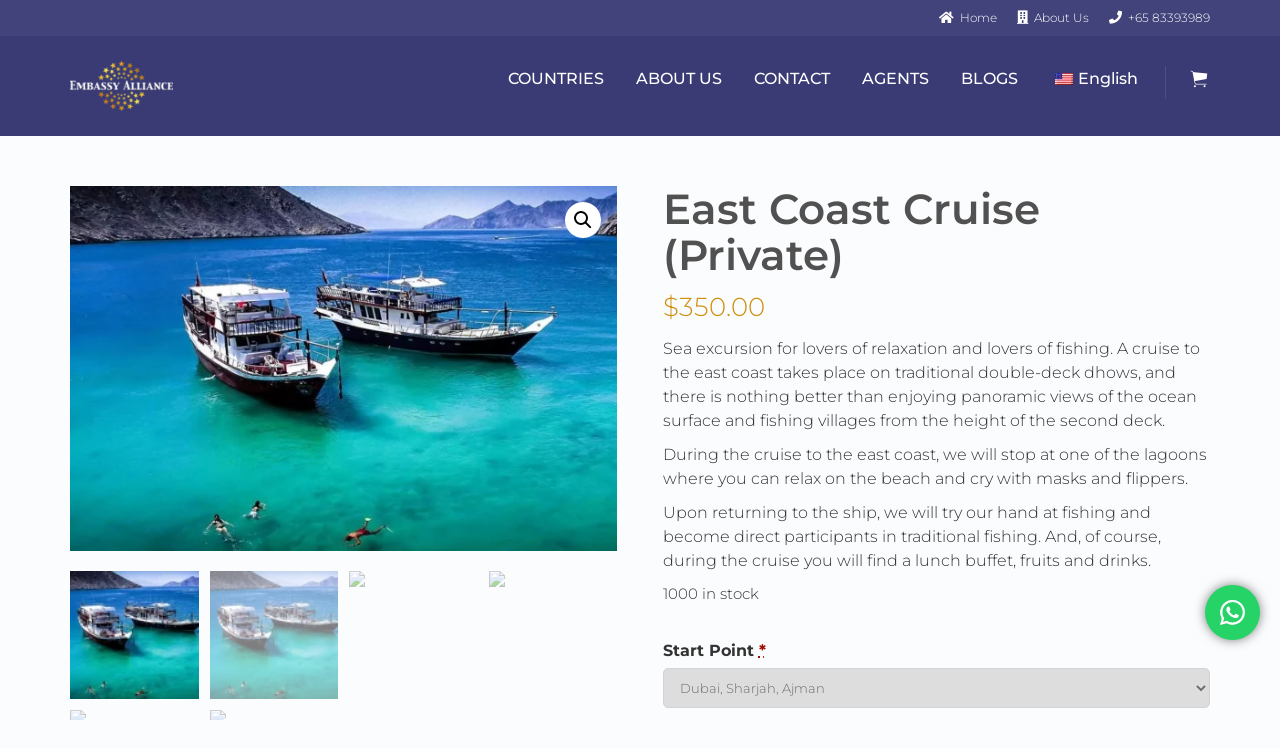

--- FILE ---
content_type: text/html; charset=UTF-8
request_url: https://embassyalliance.com/product/uaedb-east-coast-cruise-private/
body_size: 83744
content:
<!DOCTYPE html>
<!--[if lt IE 7]>      <html class="no-js lt-ie9 lt-ie8 lt-ie7" lang="en-US"> <![endif]-->
<!--[if IE 7]>         <html class="no-js lt-ie9 lt-ie8" lang="en-US"> <![endif]-->
<!--[if IE 8]>         <html class="no-js lt-ie9" lang="en-US"> <![endif]-->
<!--[if gt IE 8]><!--> <html class="no-js" lang="en-US"> <!--<![endif]-->
<head>
  <meta charset="UTF-8">
  <meta name="viewport" content="width=device-width, initial-scale=1.0">
  <link rel="alternate" type="application/rss+xml" title="Embassy Alliance Travel Group Feed" href="https://embassyalliance.com//feed/">
<meta name='robots' content='index, follow, max-image-preview:large, max-snippet:-1, max-video-preview:-1' />

	<!-- This site is optimized with the Yoast SEO plugin v26.7 - https://yoast.com/wordpress/plugins/seo/ -->
	<title>East Coast Cruise (Private)</title>
	<link rel="canonical" href="https://embassyalliance.com/product/uaedb-east-coast-cruise-private/" />
	<meta property="og:locale" content="en_US" />
	<meta property="og:type" content="article" />
	<meta property="og:title" content="East Coast Cruise (Private)" />
	<meta property="og:description" content="Sea excursion for lovers of relaxation and lovers of fishing. A cruise to the east coast takes place on traditional double-deck dhows, and there is nothing better than enjoying panoramic views of the ocean surface and fishing villages from the height of the second deck.  During the cruise to the east coast, we will stop at one of the lagoons where you can relax on the beach and cry with masks and flippers.  Upon returning to the ship, we will try our hand at fishing and become direct participants in traditional fishing. And, of course, during the cruise you will find a lunch buffet, fruits and drinks. &hellip; Read More" />
	<meta property="og:url" content="https://embassyalliance.com/product/uaedb-east-coast-cruise-private/" />
	<meta property="og:site_name" content="Embassy Alliance Travel Group" />
	<meta property="article:modified_time" content="2022-05-24T21:21:30+00:00" />
	<meta property="og:image" content="https://embassyalliance.com/wp-content/uploads/2022/02/Cruise-to-the-east-coast-feature.webp" />
	<meta property="og:image:width" content="1920" />
	<meta property="og:image:height" content="1280" />
	<meta property="og:image:type" content="image/webp" />
	<meta name="twitter:card" content="summary_large_image" />
	<meta name="twitter:label1" content="Est. reading time" />
	<meta name="twitter:data1" content="1 minute" />
	<script type="application/ld+json" class="yoast-schema-graph">{"@context":"https://schema.org","@graph":[{"@type":"WebPage","@id":"https://embassyalliance.com/product/uaedb-east-coast-cruise-private/","url":"https://embassyalliance.com/product/uaedb-east-coast-cruise-private/","name":"East Coast Cruise (Private)","isPartOf":{"@id":"http://embassyalliance.com/ru/#website"},"primaryImageOfPage":{"@id":"https://embassyalliance.com/product/uaedb-east-coast-cruise-private/#primaryimage"},"image":{"@id":"https://embassyalliance.com/product/uaedb-east-coast-cruise-private/#primaryimage"},"thumbnailUrl":"https://embassyalliance.com/wp-content/uploads/2022/02/Cruise-to-the-east-coast-feature.webp","datePublished":"2022-03-10T08:06:26+00:00","dateModified":"2022-05-24T21:21:30+00:00","breadcrumb":{"@id":"https://embassyalliance.com/product/uaedb-east-coast-cruise-private/#breadcrumb"},"inLanguage":"en-US","potentialAction":[{"@type":"ReadAction","target":["https://embassyalliance.com/product/uaedb-east-coast-cruise-private/"]}]},{"@type":"ImageObject","inLanguage":"en-US","@id":"https://embassyalliance.com/product/uaedb-east-coast-cruise-private/#primaryimage","url":"https://embassyalliance.com/wp-content/uploads/2022/02/Cruise-to-the-east-coast-feature.webp","contentUrl":"https://embassyalliance.com/wp-content/uploads/2022/02/Cruise-to-the-east-coast-feature.webp","width":1920,"height":1280,"caption":"Cruise to the east coast"},{"@type":"BreadcrumbList","@id":"https://embassyalliance.com/product/uaedb-east-coast-cruise-private/#breadcrumb","itemListElement":[{"@type":"ListItem","position":1,"name":"Home","item":"https://embassyalliance.com/"},{"@type":"ListItem","position":2,"name":"Shop","item":"https://embassyalliance.com/shop/"},{"@type":"ListItem","position":3,"name":"East Coast Cruise (Private)"}]},{"@type":"WebSite","@id":"http://embassyalliance.com/ru/#website","url":"http://embassyalliance.com/ru/","name":"Embassy Alliance Travel Group","description":"embassyalliance.com","potentialAction":[{"@type":"SearchAction","target":{"@type":"EntryPoint","urlTemplate":"http://embassyalliance.com/ru/?s={search_term_string}"},"query-input":{"@type":"PropertyValueSpecification","valueRequired":true,"valueName":"search_term_string"}}],"inLanguage":"en-US"}]}</script>
	<!-- / Yoast SEO plugin. -->


<link rel='dns-prefetch' href='//widgetlogic.org' />
<link rel='dns-prefetch' href='//www.googletagmanager.com' />
<link rel="alternate" type="application/rss+xml" title="Embassy Alliance Travel Group &raquo; Feed" href="https://embassyalliance.com/feed/" />
<link rel="alternate" type="application/rss+xml" title="Embassy Alliance Travel Group &raquo; Comments Feed" href="https://embassyalliance.com/comments/feed/" />
<link rel="alternate" title="oEmbed (JSON)" type="application/json+oembed" href="https://embassyalliance.com/wp-json/oembed/1.0/embed?url=https%3A%2F%2Fembassyalliance.com%2Fuae-tour-services%2Fuaedb-east-coast-cruise-private%2F" />
<link rel="alternate" title="oEmbed (XML)" type="text/xml+oembed" href="https://embassyalliance.com/wp-json/oembed/1.0/embed?url=https%3A%2F%2Fembassyalliance.com%2Fuae-tour-services%2Fuaedb-east-coast-cruise-private%2F&#038;format=xml" />

<link rel="preload" fetchpriority="high" as="image" href="https://embassyalliance.com/wp-content/uploads/2020/02/Starssphere_with_text.gif">
<style id="safelayout-cute-preloader-visible-css" data-no-optimize="1" data-no-minify="1">#sl-preloader{visibility: hidden;}</style><style id='wp-img-auto-sizes-contain-inline-css' type='text/css'>
img:is([sizes=auto i],[sizes^="auto," i]){contain-intrinsic-size:3000px 1500px}
/*# sourceURL=wp-img-auto-sizes-contain-inline-css */
</style>
<link rel='stylesheet' id='dce-animations-css' href='https://embassyalliance.com/wp-content/plugins/dynamic-content-for-elementor/assets/css/animations.css?ver=3.3.7' type='text/css' media='all' />
<link rel='stylesheet' id='aloha-hfe-widgets-style-css' href='https://embassyalliance.com/wp-content/plugins/th-widget-pack/header-footer/css/frontend.css?ver=1753773542' type='text/css' media='all' />
<link rel='stylesheet' id='formidable-css' href='https://embassyalliance.com/wp-content/plugins/formidable/css/formidableforms.css?ver=1224930' type='text/css' media='all' />
<link rel='stylesheet' id='ht_ctc_main_css-css' href='https://embassyalliance.com/wp-content/plugins/click-to-chat-for-whatsapp/new/inc/assets/css/main.css?ver=4.34' type='text/css' media='all' />
<link rel='stylesheet' id='sbi_styles-css' href='https://embassyalliance.com/wp-content/plugins/instagram-feed-pro/css/sbi-styles.min.css?ver=6.8.1' type='text/css' media='all' />
<link rel='stylesheet' id='hfe-widgets-style-css' href='https://embassyalliance.com/wp-content/plugins/th-widget-pack/header-footer/hfe-plugin/header-footer/inc/widgets-css/frontend.css?ver=2.0.3' type='text/css' media='all' />
<link rel='stylesheet' id='themo-icons-css' href='https://embassyalliance.com/wp-content/plugins/th-widget-pack/assets/icons/icons.css?ver=2.2.9' type='text/css' media='all' />
<link rel='stylesheet' id='thmv-global-css' href='https://embassyalliance.com/wp-content/plugins/th-widget-pack/css/global.css?ver=1753773542' type='text/css' media='all' />
<style id='wp-emoji-styles-inline-css' type='text/css'>

	img.wp-smiley, img.emoji {
		display: inline !important;
		border: none !important;
		box-shadow: none !important;
		height: 1em !important;
		width: 1em !important;
		margin: 0 0.07em !important;
		vertical-align: -0.1em !important;
		background: none !important;
		padding: 0 !important;
	}
/*# sourceURL=wp-emoji-styles-inline-css */
</style>
<link rel='stylesheet' id='wp-block-library-css' href='https://embassyalliance.com/wp-includes/css/dist/block-library/style.min.css?ver=6.9' type='text/css' media='all' />
<link rel='stylesheet' id='wc-blocks-style-css' href='https://embassyalliance.com/wp-content/plugins/woocommerce/assets/client/blocks/wc-blocks.css?ver=wc-10.4.3' type='text/css' media='all' />
<style id='global-styles-inline-css' type='text/css'>
:root{--wp--preset--aspect-ratio--square: 1;--wp--preset--aspect-ratio--4-3: 4/3;--wp--preset--aspect-ratio--3-4: 3/4;--wp--preset--aspect-ratio--3-2: 3/2;--wp--preset--aspect-ratio--2-3: 2/3;--wp--preset--aspect-ratio--16-9: 16/9;--wp--preset--aspect-ratio--9-16: 9/16;--wp--preset--color--black: #000000;--wp--preset--color--cyan-bluish-gray: #abb8c3;--wp--preset--color--white: #ffffff;--wp--preset--color--pale-pink: #f78da7;--wp--preset--color--vivid-red: #cf2e2e;--wp--preset--color--luminous-vivid-orange: #ff6900;--wp--preset--color--luminous-vivid-amber: #fcb900;--wp--preset--color--light-green-cyan: #7bdcb5;--wp--preset--color--vivid-green-cyan: #00d084;--wp--preset--color--pale-cyan-blue: #8ed1fc;--wp--preset--color--vivid-cyan-blue: #0693e3;--wp--preset--color--vivid-purple: #9b51e0;--wp--preset--gradient--vivid-cyan-blue-to-vivid-purple: linear-gradient(135deg,rgb(6,147,227) 0%,rgb(155,81,224) 100%);--wp--preset--gradient--light-green-cyan-to-vivid-green-cyan: linear-gradient(135deg,rgb(122,220,180) 0%,rgb(0,208,130) 100%);--wp--preset--gradient--luminous-vivid-amber-to-luminous-vivid-orange: linear-gradient(135deg,rgb(252,185,0) 0%,rgb(255,105,0) 100%);--wp--preset--gradient--luminous-vivid-orange-to-vivid-red: linear-gradient(135deg,rgb(255,105,0) 0%,rgb(207,46,46) 100%);--wp--preset--gradient--very-light-gray-to-cyan-bluish-gray: linear-gradient(135deg,rgb(238,238,238) 0%,rgb(169,184,195) 100%);--wp--preset--gradient--cool-to-warm-spectrum: linear-gradient(135deg,rgb(74,234,220) 0%,rgb(151,120,209) 20%,rgb(207,42,186) 40%,rgb(238,44,130) 60%,rgb(251,105,98) 80%,rgb(254,248,76) 100%);--wp--preset--gradient--blush-light-purple: linear-gradient(135deg,rgb(255,206,236) 0%,rgb(152,150,240) 100%);--wp--preset--gradient--blush-bordeaux: linear-gradient(135deg,rgb(254,205,165) 0%,rgb(254,45,45) 50%,rgb(107,0,62) 100%);--wp--preset--gradient--luminous-dusk: linear-gradient(135deg,rgb(255,203,112) 0%,rgb(199,81,192) 50%,rgb(65,88,208) 100%);--wp--preset--gradient--pale-ocean: linear-gradient(135deg,rgb(255,245,203) 0%,rgb(182,227,212) 50%,rgb(51,167,181) 100%);--wp--preset--gradient--electric-grass: linear-gradient(135deg,rgb(202,248,128) 0%,rgb(113,206,126) 100%);--wp--preset--gradient--midnight: linear-gradient(135deg,rgb(2,3,129) 0%,rgb(40,116,252) 100%);--wp--preset--font-size--small: 13px;--wp--preset--font-size--medium: 20px;--wp--preset--font-size--large: 36px;--wp--preset--font-size--x-large: 42px;--wp--preset--spacing--20: 0.44rem;--wp--preset--spacing--30: 0.67rem;--wp--preset--spacing--40: 1rem;--wp--preset--spacing--50: 1.5rem;--wp--preset--spacing--60: 2.25rem;--wp--preset--spacing--70: 3.38rem;--wp--preset--spacing--80: 5.06rem;--wp--preset--shadow--natural: 6px 6px 9px rgba(0, 0, 0, 0.2);--wp--preset--shadow--deep: 12px 12px 50px rgba(0, 0, 0, 0.4);--wp--preset--shadow--sharp: 6px 6px 0px rgba(0, 0, 0, 0.2);--wp--preset--shadow--outlined: 6px 6px 0px -3px rgb(255, 255, 255), 6px 6px rgb(0, 0, 0);--wp--preset--shadow--crisp: 6px 6px 0px rgb(0, 0, 0);}:where(.is-layout-flex){gap: 0.5em;}:where(.is-layout-grid){gap: 0.5em;}body .is-layout-flex{display: flex;}.is-layout-flex{flex-wrap: wrap;align-items: center;}.is-layout-flex > :is(*, div){margin: 0;}body .is-layout-grid{display: grid;}.is-layout-grid > :is(*, div){margin: 0;}:where(.wp-block-columns.is-layout-flex){gap: 2em;}:where(.wp-block-columns.is-layout-grid){gap: 2em;}:where(.wp-block-post-template.is-layout-flex){gap: 1.25em;}:where(.wp-block-post-template.is-layout-grid){gap: 1.25em;}.has-black-color{color: var(--wp--preset--color--black) !important;}.has-cyan-bluish-gray-color{color: var(--wp--preset--color--cyan-bluish-gray) !important;}.has-white-color{color: var(--wp--preset--color--white) !important;}.has-pale-pink-color{color: var(--wp--preset--color--pale-pink) !important;}.has-vivid-red-color{color: var(--wp--preset--color--vivid-red) !important;}.has-luminous-vivid-orange-color{color: var(--wp--preset--color--luminous-vivid-orange) !important;}.has-luminous-vivid-amber-color{color: var(--wp--preset--color--luminous-vivid-amber) !important;}.has-light-green-cyan-color{color: var(--wp--preset--color--light-green-cyan) !important;}.has-vivid-green-cyan-color{color: var(--wp--preset--color--vivid-green-cyan) !important;}.has-pale-cyan-blue-color{color: var(--wp--preset--color--pale-cyan-blue) !important;}.has-vivid-cyan-blue-color{color: var(--wp--preset--color--vivid-cyan-blue) !important;}.has-vivid-purple-color{color: var(--wp--preset--color--vivid-purple) !important;}.has-black-background-color{background-color: var(--wp--preset--color--black) !important;}.has-cyan-bluish-gray-background-color{background-color: var(--wp--preset--color--cyan-bluish-gray) !important;}.has-white-background-color{background-color: var(--wp--preset--color--white) !important;}.has-pale-pink-background-color{background-color: var(--wp--preset--color--pale-pink) !important;}.has-vivid-red-background-color{background-color: var(--wp--preset--color--vivid-red) !important;}.has-luminous-vivid-orange-background-color{background-color: var(--wp--preset--color--luminous-vivid-orange) !important;}.has-luminous-vivid-amber-background-color{background-color: var(--wp--preset--color--luminous-vivid-amber) !important;}.has-light-green-cyan-background-color{background-color: var(--wp--preset--color--light-green-cyan) !important;}.has-vivid-green-cyan-background-color{background-color: var(--wp--preset--color--vivid-green-cyan) !important;}.has-pale-cyan-blue-background-color{background-color: var(--wp--preset--color--pale-cyan-blue) !important;}.has-vivid-cyan-blue-background-color{background-color: var(--wp--preset--color--vivid-cyan-blue) !important;}.has-vivid-purple-background-color{background-color: var(--wp--preset--color--vivid-purple) !important;}.has-black-border-color{border-color: var(--wp--preset--color--black) !important;}.has-cyan-bluish-gray-border-color{border-color: var(--wp--preset--color--cyan-bluish-gray) !important;}.has-white-border-color{border-color: var(--wp--preset--color--white) !important;}.has-pale-pink-border-color{border-color: var(--wp--preset--color--pale-pink) !important;}.has-vivid-red-border-color{border-color: var(--wp--preset--color--vivid-red) !important;}.has-luminous-vivid-orange-border-color{border-color: var(--wp--preset--color--luminous-vivid-orange) !important;}.has-luminous-vivid-amber-border-color{border-color: var(--wp--preset--color--luminous-vivid-amber) !important;}.has-light-green-cyan-border-color{border-color: var(--wp--preset--color--light-green-cyan) !important;}.has-vivid-green-cyan-border-color{border-color: var(--wp--preset--color--vivid-green-cyan) !important;}.has-pale-cyan-blue-border-color{border-color: var(--wp--preset--color--pale-cyan-blue) !important;}.has-vivid-cyan-blue-border-color{border-color: var(--wp--preset--color--vivid-cyan-blue) !important;}.has-vivid-purple-border-color{border-color: var(--wp--preset--color--vivid-purple) !important;}.has-vivid-cyan-blue-to-vivid-purple-gradient-background{background: var(--wp--preset--gradient--vivid-cyan-blue-to-vivid-purple) !important;}.has-light-green-cyan-to-vivid-green-cyan-gradient-background{background: var(--wp--preset--gradient--light-green-cyan-to-vivid-green-cyan) !important;}.has-luminous-vivid-amber-to-luminous-vivid-orange-gradient-background{background: var(--wp--preset--gradient--luminous-vivid-amber-to-luminous-vivid-orange) !important;}.has-luminous-vivid-orange-to-vivid-red-gradient-background{background: var(--wp--preset--gradient--luminous-vivid-orange-to-vivid-red) !important;}.has-very-light-gray-to-cyan-bluish-gray-gradient-background{background: var(--wp--preset--gradient--very-light-gray-to-cyan-bluish-gray) !important;}.has-cool-to-warm-spectrum-gradient-background{background: var(--wp--preset--gradient--cool-to-warm-spectrum) !important;}.has-blush-light-purple-gradient-background{background: var(--wp--preset--gradient--blush-light-purple) !important;}.has-blush-bordeaux-gradient-background{background: var(--wp--preset--gradient--blush-bordeaux) !important;}.has-luminous-dusk-gradient-background{background: var(--wp--preset--gradient--luminous-dusk) !important;}.has-pale-ocean-gradient-background{background: var(--wp--preset--gradient--pale-ocean) !important;}.has-electric-grass-gradient-background{background: var(--wp--preset--gradient--electric-grass) !important;}.has-midnight-gradient-background{background: var(--wp--preset--gradient--midnight) !important;}.has-small-font-size{font-size: var(--wp--preset--font-size--small) !important;}.has-medium-font-size{font-size: var(--wp--preset--font-size--medium) !important;}.has-large-font-size{font-size: var(--wp--preset--font-size--large) !important;}.has-x-large-font-size{font-size: var(--wp--preset--font-size--x-large) !important;}
/*# sourceURL=global-styles-inline-css */
</style>

<style id='classic-theme-styles-inline-css' type='text/css'>
/*! This file is auto-generated */
.wp-block-button__link{color:#fff;background-color:#32373c;border-radius:9999px;box-shadow:none;text-decoration:none;padding:calc(.667em + 2px) calc(1.333em + 2px);font-size:1.125em}.wp-block-file__button{background:#32373c;color:#fff;text-decoration:none}
/*# sourceURL=/wp-includes/css/classic-themes.min.css */
</style>
<link rel='stylesheet' id='block-widget-css' href='https://embassyalliance.com/wp-content/plugins/widget-logic/block_widget/css/widget.css?ver=1726032433' type='text/css' media='all' />
<link rel='stylesheet' id='photoswipe-css' href='https://embassyalliance.com/wp-content/plugins/woocommerce/assets/css/photoswipe/photoswipe.min.css?ver=10.4.3' type='text/css' media='all' />
<link rel='stylesheet' id='photoswipe-default-skin-css' href='https://embassyalliance.com/wp-content/plugins/woocommerce/assets/css/photoswipe/default-skin/default-skin.min.css?ver=10.4.3' type='text/css' media='all' />
<link rel='stylesheet' id='woocommerce-layout-css' href='https://embassyalliance.com/wp-content/plugins/woocommerce/assets/css/woocommerce-layout.css?ver=10.4.3' type='text/css' media='all' />
<link rel='stylesheet' id='woocommerce-smallscreen-css' href='https://embassyalliance.com/wp-content/plugins/woocommerce/assets/css/woocommerce-smallscreen.css?ver=10.4.3' type='text/css' media='only screen and (max-width: 768px)' />
<link rel='stylesheet' id='woocommerce-general-css' href='https://embassyalliance.com/wp-content/plugins/woocommerce/assets/css/woocommerce.css?ver=10.4.3' type='text/css' media='all' />
<style id='woocommerce-inline-inline-css' type='text/css'>
.woocommerce form .form-row .required { visibility: visible; }
/*# sourceURL=woocommerce-inline-inline-css */
</style>
<link rel='stylesheet' id='trp-language-switcher-style-css' href='https://embassyalliance.com/wp-content/plugins/translatepress-multilingual/assets/css/trp-language-switcher.css?ver=3.0.1' type='text/css' media='all' />
<link rel='stylesheet' id='wccf-field-styles-css' href='https://embassyalliance.com/wp-content/plugins/woocommerce-custom-fields/assets/css/fields.css?ver=2.3.4' type='text/css' media='all' />
<link rel='stylesheet' id='rightpress-datetimepicker-styles-css' href='https://embassyalliance.com/wp-content/plugins/woocommerce-custom-fields/rightpress/components/rightpress-assets-component/assets/datetimepicker/assets/css/jquery.datetimepicker.min.css?ver=1021' type='text/css' media='all' />
<link rel='stylesheet' id='wccf-frontend-styles-css' href='https://embassyalliance.com/wp-content/plugins/woocommerce-custom-fields/assets/css/frontend.css?ver=2.3.4' type='text/css' media='all' />
<link rel='stylesheet' id='hfe-style-css' href='https://embassyalliance.com/wp-content/plugins/th-widget-pack/header-footer/hfe-plugin/header-footer/assets/css/header-footer-elementor.css?ver=2.0.3' type='text/css' media='all' />
<link rel='stylesheet' id='elementor-icons-css' href='https://embassyalliance.com/wp-content/plugins/elementor/assets/lib/eicons/css/elementor-icons.min.css?ver=5.44.0' type='text/css' media='all' />
<link rel='stylesheet' id='elementor-frontend-css' href='https://embassyalliance.com/wp-content/plugins/elementor/assets/css/frontend.min.css?ver=3.32.4' type='text/css' media='all' />
<link rel='stylesheet' id='elementor-post-1843-css' href='https://embassyalliance.com/wp-content/uploads/elementor/css/post-1843.css?ver=1768436078' type='text/css' media='all' />
<link rel='stylesheet' id='dashicons-css' href='https://embassyalliance.com/wp-includes/css/dashicons.min.css?ver=6.9' type='text/css' media='all' />
<style id='dashicons-inline-css' type='text/css'>
[data-font="Dashicons"]:before {font-family: 'Dashicons' !important;content: attr(data-icon) !important;speak: none !important;font-weight: normal !important;font-variant: normal !important;text-transform: none !important;line-height: 1 !important;font-style: normal !important;-webkit-font-smoothing: antialiased !important;-moz-osx-font-smoothing: grayscale !important;}
/*# sourceURL=dashicons-inline-css */
</style>
<link rel='stylesheet' id='font-awesome-5-all-css' href='https://embassyalliance.com/wp-content/plugins/elementor/assets/lib/font-awesome/css/all.min.css?ver=3.32.4' type='text/css' media='all' />
<link rel='stylesheet' id='font-awesome-4-shim-css' href='https://embassyalliance.com/wp-content/plugins/elementor/assets/lib/font-awesome/css/v4-shims.min.css?ver=3.32.4' type='text/css' media='all' />
<link rel='stylesheet' id='sbistyles-css' href='https://embassyalliance.com/wp-content/plugins/instagram-feed-pro/css/sbi-styles.min.css?ver=6.8.1' type='text/css' media='all' />
<link rel='stylesheet' id='woolentor-ajax-search-css' href='https://embassyalliance.com/wp-content/plugins/woolentor-addons/assets/addons/ajax-search/css/ajax-search.css?ver=3.3.1' type='text/css' media='all' />
<link rel='stylesheet' id='font-awesome-css' href='https://embassyalliance.com/wp-content/plugins/elementor/assets/lib/font-awesome/css/font-awesome.min.css?ver=4.7.0' type='text/css' media='all' />
<style id='font-awesome-inline-css' type='text/css'>
[data-font="FontAwesome"]:before {font-family: 'FontAwesome' !important;content: attr(data-icon) !important;speak: none !important;font-weight: normal !important;font-variant: normal !important;text-transform: none !important;line-height: 1 !important;font-style: normal !important;-webkit-font-smoothing: antialiased !important;-moz-osx-font-smoothing: grayscale !important;}
/*# sourceURL=font-awesome-inline-css */
</style>
<link rel='stylesheet' id='simple-line-icons-wl-css' href='https://embassyalliance.com/wp-content/plugins/woolentor-addons/assets/css/simple-line-icons.css?ver=3.3.1' type='text/css' media='all' />
<link rel='stylesheet' id='htflexboxgrid-css' href='https://embassyalliance.com/wp-content/plugins/woolentor-addons/assets/css/htflexboxgrid.css?ver=3.3.1' type='text/css' media='all' />
<link rel='stylesheet' id='slick-css' href='https://embassyalliance.com/wp-content/plugins/woolentor-addons/assets/css/slick.css?ver=3.3.1' type='text/css' media='all' />
<link rel='stylesheet' id='woolentor-widgets-css' href='https://embassyalliance.com/wp-content/plugins/woolentor-addons/assets/css/woolentor-widgets.css?ver=3.3.1' type='text/css' media='all' />
<link rel='stylesheet' id='woolentor-quickview-css' href='https://embassyalliance.com/wp-content/plugins/woolentor-addons/includes/modules/quickview/assets/css/frontend.css?ver=3.3.1' type='text/css' media='all' />
<link rel='stylesheet' id='nice-select-css' href='https://embassyalliance.com/wp-content/plugins/woolentor-addons-pro/includes/modules/product-filter/assets/css/nice-select.min.css?ver=1.0' type='text/css' media='all' />
<link rel='stylesheet' id='wlpf-frontend-bundle-css' href='https://embassyalliance.com/wp-content/plugins/woolentor-addons-pro/includes/modules/product-filter/assets/css/wlpf-frontend-bundle.min.css?ver=2.6.8-1760534079' type='text/css' media='all' />
<link rel='stylesheet' id='ion.range-slider-css' href='https://embassyalliance.com/wp-content/plugins/yith-woocommerce-ajax-product-filter-premium/assets/css/ion.range-slider.css?ver=2.3.1' type='text/css' media='all' />
<link rel='stylesheet' id='yith-wcan-shortcodes-css' href='https://embassyalliance.com/wp-content/plugins/yith-woocommerce-ajax-product-filter-premium/assets/css/shortcodes.css?ver=5.13.0' type='text/css' media='all' />
<style id='yith-wcan-shortcodes-inline-css' type='text/css'>
:root{
	--yith-wcan-filters_colors_titles: #333333;
	--yith-wcan-filters_colors_background: #FFFFFF;
	--yith-wcan-filters_colors_accent: rgb(207,143,16);
	--yith-wcan-filters_colors_accent_r: 207;
	--yith-wcan-filters_colors_accent_g: 143;
	--yith-wcan-filters_colors_accent_b: 16;
	--yith-wcan-color_swatches_border_radius: 100%;
	--yith-wcan-color_swatches_size: 30px;
	--yith-wcan-labels_style_background: #FFFFFF;
	--yith-wcan-labels_style_background_hover: #A7144C;
	--yith-wcan-labels_style_background_active: #A7144C;
	--yith-wcan-labels_style_text: #434343;
	--yith-wcan-labels_style_text_hover: #FFFFFF;
	--yith-wcan-labels_style_text_active: #FFFFFF;
	--yith-wcan-anchors_style_text: #434343;
	--yith-wcan-anchors_style_text_hover: #A7144C;
	--yith-wcan-anchors_style_text_active: #A7144C;
}
/*# sourceURL=yith-wcan-shortcodes-inline-css */
</style>
<link rel='stylesheet' id='wcpa-frontend-css' href='https://embassyalliance.com/wp-content/plugins/woo-custom-product-addons-pro/assets/css/style_1.css?ver=5.2.2' type='text/css' media='all' />
<link rel='stylesheet' id='wc_stripe_express_checkout_style-css' href='https://embassyalliance.com/wp-content/plugins/woocommerce-gateway-stripe/build/express-checkout.css?ver=f49792bd42ded7e3e1cb' type='text/css' media='all' />
<link rel='stylesheet' id='ms-main-css' href='https://embassyalliance.com/wp-content/plugins/masterslider/public/assets/css/masterslider.main.css?ver=3.7.7' type='text/css' media='all' />
<link rel='stylesheet' id='ms-custom-css' href='https://embassyalliance.com/wp-content/uploads/masterslider/custom.css?ver=2.2' type='text/css' media='all' />
<link rel='stylesheet' id='search-filter-flatpickr-css' href='https://embassyalliance.com/wp-content/plugins/search-filter/assets/css/vendor/flatpickr.min.css?ver=3.1.6' type='text/css' media='all' />
<link rel='stylesheet' id='search-filter-css' href='https://embassyalliance.com/wp-content/plugins/search-filter-pro/assets/css/frontend/frontend.css?ver=3.1.6' type='text/css' media='all' />
<link rel='stylesheet' id='search-filter-ugc-styles-css' href='https://embassyalliance.com/wp-content/uploads/search-filter/style.css?ver=59' type='text/css' media='all' />
<link rel='stylesheet' id='hfe-icons-list-css' href='https://embassyalliance.com/wp-content/plugins/elementor/assets/css/widget-icon-list.min.css?ver=3.24.3' type='text/css' media='all' />
<link rel='stylesheet' id='hfe-social-icons-css' href='https://embassyalliance.com/wp-content/plugins/elementor/assets/css/widget-social-icons.min.css?ver=3.24.0' type='text/css' media='all' />
<link rel='stylesheet' id='hfe-social-share-icons-brands-css' href='https://embassyalliance.com/wp-content/plugins/elementor/assets/lib/font-awesome/css/brands.css?ver=5.15.3' type='text/css' media='all' />
<link rel='stylesheet' id='hfe-social-share-icons-fontawesome-css' href='https://embassyalliance.com/wp-content/plugins/elementor/assets/lib/font-awesome/css/fontawesome.css?ver=5.15.3' type='text/css' media='all' />
<link rel='stylesheet' id='hfe-nav-menu-icons-css' href='https://embassyalliance.com/wp-content/plugins/elementor/assets/lib/font-awesome/css/solid.css?ver=5.15.3' type='text/css' media='all' />
<link rel='stylesheet' id='hfe-widget-blockquote-css' href='https://embassyalliance.com/wp-content/plugins/elementor-pro/assets/css/widget-blockquote.min.css?ver=3.25.0' type='text/css' media='all' />
<link rel='stylesheet' id='eael-general-css' href='https://embassyalliance.com/wp-content/plugins/essential-addons-for-elementor-lite/assets/front-end/css/view/general.min.css?ver=6.5.7' type='text/css' media='all' />
<link rel='stylesheet' id='yit-tabmanager-frontend-css' href='https://embassyalliance.com/wp-content/plugins/yith-woocommerce-tab-manager-premium/assets/css/yith-tab-manager-frontend.css?ver=1.11.0' type='text/css' media='all' />
<link rel='stylesheet' id='roots_app-css' href='https://embassyalliance.com/wp-content/themes/embark/assets/css/app.css?ver=1' type='text/css' media='all' />
<style id='roots_app-inline-css' type='text/css'>
/* Include Ludirous Font */
 @font-face { font-family: 'ludicrous'; src:  url('https://embassyalliance.com/wp-content/themes/embark/assets/fonts/ludicrous.woff') format('woff'), url('https://embassyalliance.com/wp-content/themes/embark/assets/fonts/ludicrous.woff2')  format('woff2')}
/*# sourceURL=roots_app-inline-css */
</style>
<link rel='stylesheet' id='roots_child-css' href='https://embassyalliance.com/wp-content/themes/embark-child/style.css?ver=6.9' type='text/css' media='all' />
<link rel='stylesheet' id='elementor-gf-local-roboto-css' href='https://embassyalliance.com/wp-content/uploads/elementor/google-fonts/css/roboto.css?ver=1753773078' type='text/css' media='all' />
<link rel='stylesheet' id='elementor-gf-local-robotoslab-css' href='https://embassyalliance.com/wp-content/uploads/elementor/google-fonts/css/robotoslab.css?ver=1753774063' type='text/css' media='all' />
<script type="text/javascript">
		if ( ! Object.hasOwn( window, 'searchAndFilter' ) ) {
			window.searchAndFilter = {};
		}
		</script><script type="text/template" id="tmpl-variation-template">
	<div class="woocommerce-variation-description">{{{ data.variation.variation_description }}}</div>
	<div class="woocommerce-variation-price">{{{ data.variation.price_html }}}</div>
	<div class="woocommerce-variation-availability">{{{ data.variation.availability_html }}}</div>
</script>
<script type="text/template" id="tmpl-unavailable-variation-template">
	<p role="alert">Sorry, this product is unavailable. Please choose a different combination.</p>
</script>
<script type="text/javascript" src="https://embassyalliance.com/wp-includes/js/jquery/jquery.min.js?ver=3.7.1" id="jquery-core-js"></script>
<script type="text/javascript" src="https://embassyalliance.com/wp-includes/js/jquery/jquery-migrate.min.js?ver=3.4.1" id="jquery-migrate-js"></script>
<script type="text/javascript" id="jquery-js-after">
/* <![CDATA[ */
!function($){"use strict";$(document).ready(function(){$(this).scrollTop()>100&&$(".hfe-scroll-to-top-wrap").removeClass("hfe-scroll-to-top-hide"),$(window).scroll(function(){$(this).scrollTop()<100?$(".hfe-scroll-to-top-wrap").fadeOut(300):$(".hfe-scroll-to-top-wrap").fadeIn(300)}),$(".hfe-scroll-to-top-wrap").on("click",function(){$("html, body").animate({scrollTop:0},300);return!1})})}(jQuery);
//# sourceURL=jquery-js-after
/* ]]> */
</script>
<script type="text/javascript" src="https://embassyalliance.com/wp-content/plugins/masterslider/includes/modules/elementor/assets/js/elementor-widgets.js?ver=3.7.7" id="masterslider-elementor-widgets-js"></script>
<script type="text/javascript" src="https://embassyalliance.com/wp-content/plugins/woocommerce/assets/js/photoswipe/photoswipe.min.js?ver=4.1.1-wc.10.4.3" id="wc-photoswipe-js" data-wp-strategy="defer"></script>
<script type="text/javascript" src="https://embassyalliance.com/wp-content/plugins/woocommerce/assets/js/jquery-blockui/jquery.blockUI.min.js?ver=2.7.0-wc.10.4.3" id="wc-jquery-blockui-js" data-wp-strategy="defer"></script>
<script type="text/javascript" src="https://embassyalliance.com/wp-content/plugins/woocommerce/assets/js/js-cookie/js.cookie.min.js?ver=2.1.4-wc.10.4.3" id="wc-js-cookie-js" defer="defer" data-wp-strategy="defer"></script>
<script type="text/javascript" id="woocommerce-js-extra">
/* <![CDATA[ */
var woocommerce_params = {"ajax_url":"/wp-admin/admin-ajax.php","wc_ajax_url":"/?wc-ajax=%%endpoint%%","i18n_password_show":"Show password","i18n_password_hide":"Hide password"};
//# sourceURL=woocommerce-js-extra
/* ]]> */
</script>
<script type="text/javascript" src="https://embassyalliance.com/wp-content/plugins/woocommerce/assets/js/frontend/woocommerce.min.js?ver=10.4.3" id="woocommerce-js" defer="defer" data-wp-strategy="defer"></script>
<script type="text/javascript" src="https://embassyalliance.com/wp-content/plugins/translatepress-multilingual/assets/js/trp-frontend-compatibility.js?ver=3.0.1" id="trp-frontend-compatibility-js"></script>
<script type="text/javascript" src="https://embassyalliance.com/wp-content/plugins/elementor/assets/lib/font-awesome/js/v4-shims.min.js?ver=3.32.4" id="font-awesome-4-shim-js"></script>
<script type="text/javascript" src="https://embassyalliance.com/wp-includes/js/underscore.min.js?ver=1.13.7" id="underscore-js"></script>
<script type="text/javascript" id="wp-util-js-extra">
/* <![CDATA[ */
var _wpUtilSettings = {"ajax":{"url":"/wp-admin/admin-ajax.php"}};
//# sourceURL=wp-util-js-extra
/* ]]> */
</script>
<script type="text/javascript" src="https://embassyalliance.com/wp-includes/js/wp-util.min.js?ver=6.9" id="wp-util-js"></script>
<script type="text/javascript" src="https://embassyalliance.com/wp-content/plugins/search-filter/assets/js/vendor/flatpickr.min.js?ver=3.1.6" id="search-filter-flatpickr-js"></script>
<script type="text/javascript" id="search-filter-js-before">
/* <![CDATA[ */
window.searchAndFilter.frontend = {"fields":{},"queries":{},"library":{"fields":{},"components":{}},"restNonce":"980342e050","homeUrl":"https:\/\/embassyalliance.com","isPro":true,"suggestionsNonce":"b2da29f998"};
//# sourceURL=search-filter-js-before
/* ]]> */
</script>
<script type="text/javascript" src="https://embassyalliance.com/wp-content/plugins/search-filter-pro/assets/js/frontend/frontend.js?ver=3.1.6" id="search-filter-js"></script>
<link rel="https://api.w.org/" href="https://embassyalliance.com/wp-json/" /><link rel="alternate" title="JSON" type="application/json" href="https://embassyalliance.com/wp-json/wp/v2/product/9647" /><link rel="EditURI" type="application/rsd+xml" title="RSD" href="https://embassyalliance.com/xmlrpc.php?rsd" />
<meta name="generator" content="WordPress 6.9" />
<meta name="generator" content="WooCommerce 10.4.3" />
<link rel='shortlink' href='https://embassyalliance.com/?p=9647' />
<meta name="generator" content="Site Kit by Google 1.170.0" /><script>var ms_grabbing_curosr='https://embassyalliance.com/wp-content/plugins/masterslider/public/assets/css/common/grabbing.cur',ms_grab_curosr='https://embassyalliance.com/wp-content/plugins/masterslider/public/assets/css/common/grab.cur';</script>
<meta name="generator" content="MasterSlider 3.7.7 - Responsive Touch Image Slider" />
<script>document.documentElement.className += " js";</script>
<link rel="alternate" hreflang="en-US" href="https://embassyalliance.com/product/uaedb-east-coast-cruise-private/"/>
<link rel="alternate" hreflang="ru-RU" href="https://embassyalliance.com/ru/product/uaedb-east-coast-cruise-private/"/>
<link rel="alternate" hreflang="en" href="https://embassyalliance.com/product/uaedb-east-coast-cruise-private/"/>
<link rel="alternate" hreflang="ru" href="https://embassyalliance.com/ru/product/uaedb-east-coast-cruise-private/"/>
<!--[if lt IE 9]>
<script src="https://embassyalliance.com/wp-content/themes/embark/assets/js/vendor/html5shiv.min.js"></script>
<script src="https://embassyalliance.com/wp-content/themes/embark/assets/js/vendor/respond.min.js"></script>
<![endif]-->
	<noscript><style>.woocommerce-product-gallery{ opacity: 1 !important; }</style></noscript>
	<meta name="generator" content="Elementor 3.32.4; features: additional_custom_breakpoints; settings: css_print_method-external, google_font-enabled, font_display-auto">
			<style>
				.e-con.e-parent:nth-of-type(n+4):not(.e-lazyloaded):not(.e-no-lazyload),
				.e-con.e-parent:nth-of-type(n+4):not(.e-lazyloaded):not(.e-no-lazyload) * {
					background-image: none !important;
				}
				@media screen and (max-height: 1024px) {
					.e-con.e-parent:nth-of-type(n+3):not(.e-lazyloaded):not(.e-no-lazyload),
					.e-con.e-parent:nth-of-type(n+3):not(.e-lazyloaded):not(.e-no-lazyload) * {
						background-image: none !important;
					}
				}
				@media screen and (max-height: 640px) {
					.e-con.e-parent:nth-of-type(n+2):not(.e-lazyloaded):not(.e-no-lazyload),
					.e-con.e-parent:nth-of-type(n+2):not(.e-lazyloaded):not(.e-no-lazyload) * {
						background-image: none !important;
					}
				}
			</style>
			<style>:root{  --wcpasectiontitlesize:14px;   --wcpalabelsize:14px;   --wcpadescsize:13px;   --wcpaerrorsize:13px;   --wcpalabelweight:normal;   --wcpadescweight:normal;   --wcpaborderwidth:1px;   --wcpaborderradius:6px;   --wcpainputheight:45px;   --wcpachecklabelsize:14px;   --wcpacheckborderwidth:1px;   --wcpacheckwidth:20px;   --wcpacheckheight:20px;   --wcpacheckborderradius:4px;   --wcpacheckbuttonradius:5px;   --wcpacheckbuttonborder:2px;   --wcpaqtywidth:100px;   --wcpaqtyheight:45px;   --wcpaqtyradius:6px; }:root{  --wcpasectiontitlecolor:#4A4A4A;   --wcpasectiontitlebg:rgba(238,238,238,0.28);   --wcpalinecolor:#Bebebe;   --wcpabuttoncolor:#3340d3;   --wcpalabelcolor:#424242;   --wcpadesccolor:#797979;   --wcpabordercolor:#c6d0e9;   --wcpabordercolorfocus:#3561f3;   --wcpainputbgcolor:#FFFFFF;   --wcpainputcolor:#5d5d5d;   --wcpachecklabelcolor:#4a4a4a;   --wcpacheckbgcolor:#3340d3;   --wcpacheckbordercolor:#B9CBE3;   --wcpachecktickcolor:#ffffff;   --wcparadiobgcolor:#3340d3;   --wcparadiobordercolor:#B9CBE3;   --wcparadioselbordercolor:#3340d3;   --wcpabuttontextcolor:#ffffff;   --wcpaerrorcolor:#F55050;   --wcpacheckbuttoncolor:#CAE2F9;   --wcpacheckbuttonbordercolor:#EEEEEE;   --wcpacheckbuttonselectioncolor:#CECECE;   --wcpaimageselectionoutline:#3340d3;   --wcpaimagetickbg:#2649FF;   --wcpaimagetickcolor:#FFFFFF;   --wcpaimagetickborder:#FFFFFF;   --wcpaimagemagnifierbg:#2649FF;   --wcpaimagemagnifiercolor:#ffffff;   --wcpaimagemagnifierborder:#FFFFFF;   --wcpaimageselectionshadow:rgba(0,0,0,0.25);   --wcpachecktogglebg:#CAE2F9;   --wcpachecktogglecirclecolor:#FFFFFF;   --wcpachecktogglebgactive:#BADA55;   --wcpaqtybuttoncolor:#EEEEEE;   --wcpaqtybuttonhovercolor:#DDDDDD;   --wcpaqtybuttontextcolor:#424242; }:root{  --wcpaleftlabelwidth:120px; }</style><link rel="icon" href="https://embassyalliance.com/wp-content/uploads/2022/01/favicon.ico" sizes="32x32" />
<link rel="icon" href="https://embassyalliance.com/wp-content/uploads/2022/01/favicon.ico" sizes="192x192" />
<link rel="apple-touch-icon" href="https://embassyalliance.com/wp-content/uploads/2022/01/favicon.ico" />
<meta name="msapplication-TileImage" content="https://embassyalliance.com/wp-content/uploads/2022/01/favicon.ico" />
		<style type="text/css" id="wp-custom-css">
			.banner[data-transparent-header="true"]{
	background-color:#3a3b75;
}
.headhesive--clone.dark-header{
	background-color:#3a3b75 !important;
}
.navbar .navbar-nav .dropdown-menu{
	background-color:#3a3b75 !important;
}
header.dark-header{
	background-color:#3a3b75 !important;
}		</style>
		<style id="kirki-inline-styles">#logo img{max-height:50px;width:auto;}.navbar .navbar-nav{margin-top:18px;}.navbar .navbar-toggle{top:18px;}.themo_cart_icon{margin-top:calc(18px + 12px);}.btn-cta-primary,.navbar .navbar-nav>li>a:hover:after,.navbar .navbar-nav>li.active>a:after,.navbar .navbar-nav>li.active>a:hover:after,.navbar .navbar-nav>li.active>a:focus:after,form input[type=submit],html .woocommerce a.button.alt,html .woocommerce-page a.button.alt,html .woocommerce a.button,html .woocommerce-page a.button,.woocommerce #respond input#submit.alt:hover,.woocommerce a.button.alt:hover,.woocommerce #respond input#submit.alt, .woocommerce button.button.alt, .woocommerce input.button.alt, .woocommerce button.button.alt:hover,.woocommerce input.button.alt:hover,.woocommerce #respond input#submit.disabled,.woocommerce #respond input#submit:disabled,.woocommerce #respond input#submit:disabled[disabled],.woocommerce a.button.disabled,.woocommerce a.button:disabled,.woocommerce a.button:disabled[disabled],.woocommerce button.button.disabled,.woocommerce button.button:disabled,.woocommerce button.button:disabled[disabled],.woocommerce input.button.disabled,.woocommerce input.button:disabled,.woocommerce input.button:disabled[disabled],.woocommerce #respond input#submit.disabled:hover,.woocommerce #respond input#submit:disabled:hover,.woocommerce #respond input#submit:disabled[disabled]:hover,.woocommerce a.button.disabled:hover,.woocommerce a.button:disabled:hover,.woocommerce a.button:disabled[disabled]:hover,.woocommerce button.button.disabled:hover,.woocommerce button.button:disabled:hover,.woocommerce button.button:disabled[disabled]:hover,.woocommerce input.button.disabled:hover,.woocommerce input.button:disabled:hover,.woocommerce input.button:disabled[disabled]:hover,.woocommerce #respond input#submit.alt.disabled,.woocommerce #respond input#submit.alt.disabled:hover,.woocommerce #respond input#submit.alt:disabled,.woocommerce #respond input#submit.alt:disabled:hover,.woocommerce #respond input#submit.alt:disabled[disabled],.woocommerce #respond input#submit.alt:disabled[disabled]:hover,.woocommerce a.button.alt.disabled,.woocommerce a.button.alt.disabled:hover,.woocommerce a.button.alt:disabled,.woocommerce a.button.alt:disabled:hover,.woocommerce a.button.alt:disabled[disabled],.woocommerce a.button.alt:disabled[disabled]:hover,.woocommerce button.button.alt.disabled,.woocommerce button.button.alt.disabled:hover,.woocommerce button.button.alt:disabled,.woocommerce button.button.alt:disabled:hover,.woocommerce button.button.alt:disabled[disabled],.woocommerce button.button.alt:disabled[disabled]:hover,.woocommerce input.button.alt.disabled,.woocommerce input.button.alt.disabled:hover,.woocommerce input.button.alt:disabled,.woocommerce input.button.alt:disabled:hover,.woocommerce input.button.alt:disabled[disabled],.woocommerce input.button.alt:disabled[disabled]:hover,p.demo_store,.woocommerce.widget_price_filter .ui-slider .ui-slider-handle,.th-conversion form input[type=submit],.th-conversion .with_frm_style input[type=submit],.th-pricing-column.th-highlight,.search-submit,.search-submit:hover,.widget .tagcloud a:hover,.footer .tagcloud a:hover,.btn-standard-primary-form form .frm_submit input[type=submit],.btn-standard-primary-form form .frm_submit input[type=submit]:hover,.btn-ghost-primary-form form .frm_submit input[type=submit]:hover,.btn-cta-primary-form form .frm_submit input[type=submit],.btn-cta-primary-form form .frm_submit input[type=submit]:hover,.th-widget-area form input[type=submit],.th-widget-area .with_frm_style .frm_submit input[type=submit]{background-color:#cf8f10;}a,.accent,.navbar .navbar-nav .dropdown-menu li.active a,.navbar .navbar-nav .dropdown-menu li a:hover,.navbar .navbar-nav .dropdown-menu li.active a:hover,.page-title h1,.inner-container>h1.entry-title,.woocommerce ul.products li.product .price,.woocommerce ul.products li.product .price del,.woocommerce .single-product .product .price,.woocommerce.single-product .product .price,.woocommerce .single-product .product .price ins,.woocommerce.single-product .product .price ins,.a2c-ghost.woocommerce a.button,.th-cta .th-cta-text span,.elementor-widget-themo-header .th-header-wrap .elementor-icon-box-title,.elementor-widget-themo-info-card .th-info-card-wrap .elementor-icon-box-title,.map-info h3,.th-pkg-content h3,.th-pricing-cost,.elementor-widget-themo-service-block .th-service-block-w .elementor-icon-box-title,#main-flex-slider .slides h1,.th-team-member-social a i:hover,.elementor-widget-toggle .elementor-toggle .elementor-toggle-title,.elementor-widget-toggle .elementor-toggle .elementor-toggle-title.active,.elementor-widget-toggle .elementor-toggle .elementor-toggle-icon{color:#cf8f10;}.btn-standard-primary,.btn-ghost-primary:hover,.pager li>a:hover,.pager li>span:hover,.a2c-ghost.woocommerce a.button:hover{background-color:#cf8f10;}.btn-standard-primary,.btn-ghost-primary:hover,.pager li>a:hover,.pager li>span:hover,.a2c-ghost.woocommerce a.button:hover,.btn-standard-primary-form form .frm_submit input[type=submit],.btn-standard-primary-form form .frm_submit input[type=submit]:hover,.btn-ghost-primary-form form .frm_submit input[type=submit]:hover,.btn-ghost-primary-form form .frm_submit input[type=submit]{border-color:#cf8f10;}.btn-ghost-primary,.th-portfolio-filters a.current,.a2c-ghost.woocommerce a.button,.btn-ghost-primary-form form .frm_submit input[type=submit]{color:#cf8f10;}.btn-ghost-primary,.th-portfolio-filters a.current,.a2c-ghost.woocommerce a.button{border-color:#cf8f10;}form select:focus,form textarea:focus,form input:focus,.th-widget-area .widget select:focus,.search-form input:focus{border-color:#cf8f10!important;}.elementor-widget-themo-header .th-header-wrap .elementor-icon,.elementor-widget-themo-header.elementor-view-default .th-header-wrap .elementor-icon,.elementor-widget-themo-service-block .th-service-block-w .elementor-icon,.elementor-widget-themo-service-block.elementor-view-default .th-service-block-w .elementor-icon{color:#3a3b74;}.btn-cta-accent,.a2c-cta.woocommerce a.button,.a2c-cta.woocommerce a.button:hover,.elementor-widget-themo-header.elementor-view-stacked .th-header-wrap .elementor-icon,.elementor-widget-themo-service-block.elementor-view-stacked .th-service-block-w .elementor-icon,.btn-standard-accent-form form .frm_submit input[type=submit],.btn-standard-accent-form form .frm_submit input[type=submit]:hover,.btn-ghost-accent-form form .frm_submit input[type=submit]:hover,.btn-cta-accent-form form .frm_submit input[type=submit],.btn-cta-accent-form form .frm_submit input[type=submit]:hover{background-color:#3a3b74;}body #booked-profile-page input[type=submit].button-primary,body table.booked-calendar input[type=submit].button-primary,body .booked-modal input[type=submit].button-primary,body table.booked-calendar .booked-appt-list .timeslot .timeslot-people button,body #booked-profile-page .booked-profile-appt-list .appt-block.approved .status-block{background:#3a3b74!important;}body #booked-profile-page input[type=submit].button-primary,body table.booked-calendar input[type=submit].button-primary,body .booked-modal input[type=submit].button-primary,body table.booked-calendar .booked-appt-list .timeslot .timeslot-people button,.btn-standard-accent-form form .frm_submit input[type=submit],.btn-standard-accent-form form .frm_submit input[type=submit]:hover,.btn-ghost-accent-form form .frm_submit input[type=submit]:hover,.btn-ghost-accent-form form .frm_submit input[type=submit]{border-color:#3a3b74!important;}.btn-standard-accent,.btn-ghost-accent:hover{background-color:#3a3b74;border-color:#3a3b74;}.btn-ghost-accent,.elementor-widget-themo-header.elementor-view-framed .th-header-wrap .elementor-icon,.elementor-widget-themo-service-block.elementor-view-framed .th-service-block-w .elementor-icon,.btn-ghost-accent-form form .frm_submit input[type=submit]{color:#3a3b74;}.btn-ghost-accent,.elementor-widget-themo-header.elementor-view-framed .th-header-wrap .elementor-icon,.elementor-widget-themo-service-block.elementor-view-framed .th-service-block-w .elementor-icon{border-color:#3a3b74;}.h1,.h2,.h3,.h4,.h5,.h6,h1,h2,h3,h4,h5,h6{font-family:Montserrat;font-weight:600;}body,p,li{font-family:Montserrat;font-size:16px;font-weight:300;line-height:1.5;color:#333333;}.navbar .navbar-nav > li > a, .navbar .navbar-nav > li > a:hover, .navbar .navbar-nav > li.active > a, .navbar .navbar-nav > li.active > a:hover, .navbar .navbar-nav > li.active > a:focus, .navbar .navbar-nav > li.th-accent{font-family:Montserrat;font-size:16px;font-weight:500;color:#333333;}/* cyrillic-ext */
@font-face {
  font-family: 'Montserrat';
  font-style: normal;
  font-weight: 300;
  font-display: swap;
  src: url(https://embassyalliance.com/wp-content/fonts/montserrat/JTUSjIg1_i6t8kCHKm459WRhyzbi.woff2) format('woff2');
  unicode-range: U+0460-052F, U+1C80-1C8A, U+20B4, U+2DE0-2DFF, U+A640-A69F, U+FE2E-FE2F;
}
/* cyrillic */
@font-face {
  font-family: 'Montserrat';
  font-style: normal;
  font-weight: 300;
  font-display: swap;
  src: url(https://embassyalliance.com/wp-content/fonts/montserrat/JTUSjIg1_i6t8kCHKm459W1hyzbi.woff2) format('woff2');
  unicode-range: U+0301, U+0400-045F, U+0490-0491, U+04B0-04B1, U+2116;
}
/* vietnamese */
@font-face {
  font-family: 'Montserrat';
  font-style: normal;
  font-weight: 300;
  font-display: swap;
  src: url(https://embassyalliance.com/wp-content/fonts/montserrat/JTUSjIg1_i6t8kCHKm459WZhyzbi.woff2) format('woff2');
  unicode-range: U+0102-0103, U+0110-0111, U+0128-0129, U+0168-0169, U+01A0-01A1, U+01AF-01B0, U+0300-0301, U+0303-0304, U+0308-0309, U+0323, U+0329, U+1EA0-1EF9, U+20AB;
}
/* latin-ext */
@font-face {
  font-family: 'Montserrat';
  font-style: normal;
  font-weight: 300;
  font-display: swap;
  src: url(https://embassyalliance.com/wp-content/fonts/montserrat/JTUSjIg1_i6t8kCHKm459Wdhyzbi.woff2) format('woff2');
  unicode-range: U+0100-02BA, U+02BD-02C5, U+02C7-02CC, U+02CE-02D7, U+02DD-02FF, U+0304, U+0308, U+0329, U+1D00-1DBF, U+1E00-1E9F, U+1EF2-1EFF, U+2020, U+20A0-20AB, U+20AD-20C0, U+2113, U+2C60-2C7F, U+A720-A7FF;
}
/* latin */
@font-face {
  font-family: 'Montserrat';
  font-style: normal;
  font-weight: 300;
  font-display: swap;
  src: url(https://embassyalliance.com/wp-content/fonts/montserrat/JTUSjIg1_i6t8kCHKm459Wlhyw.woff2) format('woff2');
  unicode-range: U+0000-00FF, U+0131, U+0152-0153, U+02BB-02BC, U+02C6, U+02DA, U+02DC, U+0304, U+0308, U+0329, U+2000-206F, U+20AC, U+2122, U+2191, U+2193, U+2212, U+2215, U+FEFF, U+FFFD;
}
/* cyrillic-ext */
@font-face {
  font-family: 'Montserrat';
  font-style: normal;
  font-weight: 500;
  font-display: swap;
  src: url(https://embassyalliance.com/wp-content/fonts/montserrat/JTUSjIg1_i6t8kCHKm459WRhyzbi.woff2) format('woff2');
  unicode-range: U+0460-052F, U+1C80-1C8A, U+20B4, U+2DE0-2DFF, U+A640-A69F, U+FE2E-FE2F;
}
/* cyrillic */
@font-face {
  font-family: 'Montserrat';
  font-style: normal;
  font-weight: 500;
  font-display: swap;
  src: url(https://embassyalliance.com/wp-content/fonts/montserrat/JTUSjIg1_i6t8kCHKm459W1hyzbi.woff2) format('woff2');
  unicode-range: U+0301, U+0400-045F, U+0490-0491, U+04B0-04B1, U+2116;
}
/* vietnamese */
@font-face {
  font-family: 'Montserrat';
  font-style: normal;
  font-weight: 500;
  font-display: swap;
  src: url(https://embassyalliance.com/wp-content/fonts/montserrat/JTUSjIg1_i6t8kCHKm459WZhyzbi.woff2) format('woff2');
  unicode-range: U+0102-0103, U+0110-0111, U+0128-0129, U+0168-0169, U+01A0-01A1, U+01AF-01B0, U+0300-0301, U+0303-0304, U+0308-0309, U+0323, U+0329, U+1EA0-1EF9, U+20AB;
}
/* latin-ext */
@font-face {
  font-family: 'Montserrat';
  font-style: normal;
  font-weight: 500;
  font-display: swap;
  src: url(https://embassyalliance.com/wp-content/fonts/montserrat/JTUSjIg1_i6t8kCHKm459Wdhyzbi.woff2) format('woff2');
  unicode-range: U+0100-02BA, U+02BD-02C5, U+02C7-02CC, U+02CE-02D7, U+02DD-02FF, U+0304, U+0308, U+0329, U+1D00-1DBF, U+1E00-1E9F, U+1EF2-1EFF, U+2020, U+20A0-20AB, U+20AD-20C0, U+2113, U+2C60-2C7F, U+A720-A7FF;
}
/* latin */
@font-face {
  font-family: 'Montserrat';
  font-style: normal;
  font-weight: 500;
  font-display: swap;
  src: url(https://embassyalliance.com/wp-content/fonts/montserrat/JTUSjIg1_i6t8kCHKm459Wlhyw.woff2) format('woff2');
  unicode-range: U+0000-00FF, U+0131, U+0152-0153, U+02BB-02BC, U+02C6, U+02DA, U+02DC, U+0304, U+0308, U+0329, U+2000-206F, U+20AC, U+2122, U+2191, U+2193, U+2212, U+2215, U+FEFF, U+FFFD;
}
/* cyrillic-ext */
@font-face {
  font-family: 'Montserrat';
  font-style: normal;
  font-weight: 600;
  font-display: swap;
  src: url(https://embassyalliance.com/wp-content/fonts/montserrat/JTUSjIg1_i6t8kCHKm459WRhyzbi.woff2) format('woff2');
  unicode-range: U+0460-052F, U+1C80-1C8A, U+20B4, U+2DE0-2DFF, U+A640-A69F, U+FE2E-FE2F;
}
/* cyrillic */
@font-face {
  font-family: 'Montserrat';
  font-style: normal;
  font-weight: 600;
  font-display: swap;
  src: url(https://embassyalliance.com/wp-content/fonts/montserrat/JTUSjIg1_i6t8kCHKm459W1hyzbi.woff2) format('woff2');
  unicode-range: U+0301, U+0400-045F, U+0490-0491, U+04B0-04B1, U+2116;
}
/* vietnamese */
@font-face {
  font-family: 'Montserrat';
  font-style: normal;
  font-weight: 600;
  font-display: swap;
  src: url(https://embassyalliance.com/wp-content/fonts/montserrat/JTUSjIg1_i6t8kCHKm459WZhyzbi.woff2) format('woff2');
  unicode-range: U+0102-0103, U+0110-0111, U+0128-0129, U+0168-0169, U+01A0-01A1, U+01AF-01B0, U+0300-0301, U+0303-0304, U+0308-0309, U+0323, U+0329, U+1EA0-1EF9, U+20AB;
}
/* latin-ext */
@font-face {
  font-family: 'Montserrat';
  font-style: normal;
  font-weight: 600;
  font-display: swap;
  src: url(https://embassyalliance.com/wp-content/fonts/montserrat/JTUSjIg1_i6t8kCHKm459Wdhyzbi.woff2) format('woff2');
  unicode-range: U+0100-02BA, U+02BD-02C5, U+02C7-02CC, U+02CE-02D7, U+02DD-02FF, U+0304, U+0308, U+0329, U+1D00-1DBF, U+1E00-1E9F, U+1EF2-1EFF, U+2020, U+20A0-20AB, U+20AD-20C0, U+2113, U+2C60-2C7F, U+A720-A7FF;
}
/* latin */
@font-face {
  font-family: 'Montserrat';
  font-style: normal;
  font-weight: 600;
  font-display: swap;
  src: url(https://embassyalliance.com/wp-content/fonts/montserrat/JTUSjIg1_i6t8kCHKm459Wlhyw.woff2) format('woff2');
  unicode-range: U+0000-00FF, U+0131, U+0152-0153, U+02BB-02BC, U+02C6, U+02DA, U+02DC, U+0304, U+0308, U+0329, U+2000-206F, U+20AC, U+2122, U+2191, U+2193, U+2212, U+2215, U+FEFF, U+FFFD;
}/* vietnamese */
@font-face {
  font-family: 'Work Sans';
  font-style: normal;
  font-weight: 600;
  font-display: swap;
  src: url(https://embassyalliance.com/wp-content/fonts/work-sans/QGY_z_wNahGAdqQ43RhVcIgYT2Xz5u32K5fQBiAJpp_c.woff2) format('woff2');
  unicode-range: U+0102-0103, U+0110-0111, U+0128-0129, U+0168-0169, U+01A0-01A1, U+01AF-01B0, U+0300-0301, U+0303-0304, U+0308-0309, U+0323, U+0329, U+1EA0-1EF9, U+20AB;
}
/* latin-ext */
@font-face {
  font-family: 'Work Sans';
  font-style: normal;
  font-weight: 600;
  font-display: swap;
  src: url(https://embassyalliance.com/wp-content/fonts/work-sans/QGY_z_wNahGAdqQ43RhVcIgYT2Xz5u32K5fQBiEJpp_c.woff2) format('woff2');
  unicode-range: U+0100-02BA, U+02BD-02C5, U+02C7-02CC, U+02CE-02D7, U+02DD-02FF, U+0304, U+0308, U+0329, U+1D00-1DBF, U+1E00-1E9F, U+1EF2-1EFF, U+2020, U+20A0-20AB, U+20AD-20C0, U+2113, U+2C60-2C7F, U+A720-A7FF;
}
/* latin */
@font-face {
  font-family: 'Work Sans';
  font-style: normal;
  font-weight: 600;
  font-display: swap;
  src: url(https://embassyalliance.com/wp-content/fonts/work-sans/QGY_z_wNahGAdqQ43RhVcIgYT2Xz5u32K5fQBi8Jpg.woff2) format('woff2');
  unicode-range: U+0000-00FF, U+0131, U+0152-0153, U+02BB-02BC, U+02C6, U+02DA, U+02DC, U+0304, U+0308, U+0329, U+2000-206F, U+20AC, U+2122, U+2191, U+2193, U+2212, U+2215, U+FEFF, U+FFFD;
}/* cyrillic-ext */
@font-face {
  font-family: 'Montserrat';
  font-style: normal;
  font-weight: 300;
  font-display: swap;
  src: url(https://embassyalliance.com/wp-content/fonts/montserrat/JTUSjIg1_i6t8kCHKm459WRhyzbi.woff2) format('woff2');
  unicode-range: U+0460-052F, U+1C80-1C8A, U+20B4, U+2DE0-2DFF, U+A640-A69F, U+FE2E-FE2F;
}
/* cyrillic */
@font-face {
  font-family: 'Montserrat';
  font-style: normal;
  font-weight: 300;
  font-display: swap;
  src: url(https://embassyalliance.com/wp-content/fonts/montserrat/JTUSjIg1_i6t8kCHKm459W1hyzbi.woff2) format('woff2');
  unicode-range: U+0301, U+0400-045F, U+0490-0491, U+04B0-04B1, U+2116;
}
/* vietnamese */
@font-face {
  font-family: 'Montserrat';
  font-style: normal;
  font-weight: 300;
  font-display: swap;
  src: url(https://embassyalliance.com/wp-content/fonts/montserrat/JTUSjIg1_i6t8kCHKm459WZhyzbi.woff2) format('woff2');
  unicode-range: U+0102-0103, U+0110-0111, U+0128-0129, U+0168-0169, U+01A0-01A1, U+01AF-01B0, U+0300-0301, U+0303-0304, U+0308-0309, U+0323, U+0329, U+1EA0-1EF9, U+20AB;
}
/* latin-ext */
@font-face {
  font-family: 'Montserrat';
  font-style: normal;
  font-weight: 300;
  font-display: swap;
  src: url(https://embassyalliance.com/wp-content/fonts/montserrat/JTUSjIg1_i6t8kCHKm459Wdhyzbi.woff2) format('woff2');
  unicode-range: U+0100-02BA, U+02BD-02C5, U+02C7-02CC, U+02CE-02D7, U+02DD-02FF, U+0304, U+0308, U+0329, U+1D00-1DBF, U+1E00-1E9F, U+1EF2-1EFF, U+2020, U+20A0-20AB, U+20AD-20C0, U+2113, U+2C60-2C7F, U+A720-A7FF;
}
/* latin */
@font-face {
  font-family: 'Montserrat';
  font-style: normal;
  font-weight: 300;
  font-display: swap;
  src: url(https://embassyalliance.com/wp-content/fonts/montserrat/JTUSjIg1_i6t8kCHKm459Wlhyw.woff2) format('woff2');
  unicode-range: U+0000-00FF, U+0131, U+0152-0153, U+02BB-02BC, U+02C6, U+02DA, U+02DC, U+0304, U+0308, U+0329, U+2000-206F, U+20AC, U+2122, U+2191, U+2193, U+2212, U+2215, U+FEFF, U+FFFD;
}
/* cyrillic-ext */
@font-face {
  font-family: 'Montserrat';
  font-style: normal;
  font-weight: 500;
  font-display: swap;
  src: url(https://embassyalliance.com/wp-content/fonts/montserrat/JTUSjIg1_i6t8kCHKm459WRhyzbi.woff2) format('woff2');
  unicode-range: U+0460-052F, U+1C80-1C8A, U+20B4, U+2DE0-2DFF, U+A640-A69F, U+FE2E-FE2F;
}
/* cyrillic */
@font-face {
  font-family: 'Montserrat';
  font-style: normal;
  font-weight: 500;
  font-display: swap;
  src: url(https://embassyalliance.com/wp-content/fonts/montserrat/JTUSjIg1_i6t8kCHKm459W1hyzbi.woff2) format('woff2');
  unicode-range: U+0301, U+0400-045F, U+0490-0491, U+04B0-04B1, U+2116;
}
/* vietnamese */
@font-face {
  font-family: 'Montserrat';
  font-style: normal;
  font-weight: 500;
  font-display: swap;
  src: url(https://embassyalliance.com/wp-content/fonts/montserrat/JTUSjIg1_i6t8kCHKm459WZhyzbi.woff2) format('woff2');
  unicode-range: U+0102-0103, U+0110-0111, U+0128-0129, U+0168-0169, U+01A0-01A1, U+01AF-01B0, U+0300-0301, U+0303-0304, U+0308-0309, U+0323, U+0329, U+1EA0-1EF9, U+20AB;
}
/* latin-ext */
@font-face {
  font-family: 'Montserrat';
  font-style: normal;
  font-weight: 500;
  font-display: swap;
  src: url(https://embassyalliance.com/wp-content/fonts/montserrat/JTUSjIg1_i6t8kCHKm459Wdhyzbi.woff2) format('woff2');
  unicode-range: U+0100-02BA, U+02BD-02C5, U+02C7-02CC, U+02CE-02D7, U+02DD-02FF, U+0304, U+0308, U+0329, U+1D00-1DBF, U+1E00-1E9F, U+1EF2-1EFF, U+2020, U+20A0-20AB, U+20AD-20C0, U+2113, U+2C60-2C7F, U+A720-A7FF;
}
/* latin */
@font-face {
  font-family: 'Montserrat';
  font-style: normal;
  font-weight: 500;
  font-display: swap;
  src: url(https://embassyalliance.com/wp-content/fonts/montserrat/JTUSjIg1_i6t8kCHKm459Wlhyw.woff2) format('woff2');
  unicode-range: U+0000-00FF, U+0131, U+0152-0153, U+02BB-02BC, U+02C6, U+02DA, U+02DC, U+0304, U+0308, U+0329, U+2000-206F, U+20AC, U+2122, U+2191, U+2193, U+2212, U+2215, U+FEFF, U+FFFD;
}
/* cyrillic-ext */
@font-face {
  font-family: 'Montserrat';
  font-style: normal;
  font-weight: 600;
  font-display: swap;
  src: url(https://embassyalliance.com/wp-content/fonts/montserrat/JTUSjIg1_i6t8kCHKm459WRhyzbi.woff2) format('woff2');
  unicode-range: U+0460-052F, U+1C80-1C8A, U+20B4, U+2DE0-2DFF, U+A640-A69F, U+FE2E-FE2F;
}
/* cyrillic */
@font-face {
  font-family: 'Montserrat';
  font-style: normal;
  font-weight: 600;
  font-display: swap;
  src: url(https://embassyalliance.com/wp-content/fonts/montserrat/JTUSjIg1_i6t8kCHKm459W1hyzbi.woff2) format('woff2');
  unicode-range: U+0301, U+0400-045F, U+0490-0491, U+04B0-04B1, U+2116;
}
/* vietnamese */
@font-face {
  font-family: 'Montserrat';
  font-style: normal;
  font-weight: 600;
  font-display: swap;
  src: url(https://embassyalliance.com/wp-content/fonts/montserrat/JTUSjIg1_i6t8kCHKm459WZhyzbi.woff2) format('woff2');
  unicode-range: U+0102-0103, U+0110-0111, U+0128-0129, U+0168-0169, U+01A0-01A1, U+01AF-01B0, U+0300-0301, U+0303-0304, U+0308-0309, U+0323, U+0329, U+1EA0-1EF9, U+20AB;
}
/* latin-ext */
@font-face {
  font-family: 'Montserrat';
  font-style: normal;
  font-weight: 600;
  font-display: swap;
  src: url(https://embassyalliance.com/wp-content/fonts/montserrat/JTUSjIg1_i6t8kCHKm459Wdhyzbi.woff2) format('woff2');
  unicode-range: U+0100-02BA, U+02BD-02C5, U+02C7-02CC, U+02CE-02D7, U+02DD-02FF, U+0304, U+0308, U+0329, U+1D00-1DBF, U+1E00-1E9F, U+1EF2-1EFF, U+2020, U+20A0-20AB, U+20AD-20C0, U+2113, U+2C60-2C7F, U+A720-A7FF;
}
/* latin */
@font-face {
  font-family: 'Montserrat';
  font-style: normal;
  font-weight: 600;
  font-display: swap;
  src: url(https://embassyalliance.com/wp-content/fonts/montserrat/JTUSjIg1_i6t8kCHKm459Wlhyw.woff2) format('woff2');
  unicode-range: U+0000-00FF, U+0131, U+0152-0153, U+02BB-02BC, U+02C6, U+02DA, U+02DC, U+0304, U+0308, U+0329, U+2000-206F, U+20AC, U+2122, U+2191, U+2193, U+2212, U+2215, U+FEFF, U+FFFD;
}/* vietnamese */
@font-face {
  font-family: 'Work Sans';
  font-style: normal;
  font-weight: 600;
  font-display: swap;
  src: url(https://embassyalliance.com/wp-content/fonts/work-sans/QGY_z_wNahGAdqQ43RhVcIgYT2Xz5u32K5fQBiAJpp_c.woff2) format('woff2');
  unicode-range: U+0102-0103, U+0110-0111, U+0128-0129, U+0168-0169, U+01A0-01A1, U+01AF-01B0, U+0300-0301, U+0303-0304, U+0308-0309, U+0323, U+0329, U+1EA0-1EF9, U+20AB;
}
/* latin-ext */
@font-face {
  font-family: 'Work Sans';
  font-style: normal;
  font-weight: 600;
  font-display: swap;
  src: url(https://embassyalliance.com/wp-content/fonts/work-sans/QGY_z_wNahGAdqQ43RhVcIgYT2Xz5u32K5fQBiEJpp_c.woff2) format('woff2');
  unicode-range: U+0100-02BA, U+02BD-02C5, U+02C7-02CC, U+02CE-02D7, U+02DD-02FF, U+0304, U+0308, U+0329, U+1D00-1DBF, U+1E00-1E9F, U+1EF2-1EFF, U+2020, U+20A0-20AB, U+20AD-20C0, U+2113, U+2C60-2C7F, U+A720-A7FF;
}
/* latin */
@font-face {
  font-family: 'Work Sans';
  font-style: normal;
  font-weight: 600;
  font-display: swap;
  src: url(https://embassyalliance.com/wp-content/fonts/work-sans/QGY_z_wNahGAdqQ43RhVcIgYT2Xz5u32K5fQBi8Jpg.woff2) format('woff2');
  unicode-range: U+0000-00FF, U+0131, U+0152-0153, U+02BB-02BC, U+02C6, U+02DA, U+02DC, U+0304, U+0308, U+0329, U+2000-206F, U+20AC, U+2122, U+2191, U+2193, U+2212, U+2215, U+FEFF, U+FFFD;
}/* cyrillic-ext */
@font-face {
  font-family: 'Montserrat';
  font-style: normal;
  font-weight: 300;
  font-display: swap;
  src: url(https://embassyalliance.com/wp-content/fonts/montserrat/JTUSjIg1_i6t8kCHKm459WRhyzbi.woff2) format('woff2');
  unicode-range: U+0460-052F, U+1C80-1C8A, U+20B4, U+2DE0-2DFF, U+A640-A69F, U+FE2E-FE2F;
}
/* cyrillic */
@font-face {
  font-family: 'Montserrat';
  font-style: normal;
  font-weight: 300;
  font-display: swap;
  src: url(https://embassyalliance.com/wp-content/fonts/montserrat/JTUSjIg1_i6t8kCHKm459W1hyzbi.woff2) format('woff2');
  unicode-range: U+0301, U+0400-045F, U+0490-0491, U+04B0-04B1, U+2116;
}
/* vietnamese */
@font-face {
  font-family: 'Montserrat';
  font-style: normal;
  font-weight: 300;
  font-display: swap;
  src: url(https://embassyalliance.com/wp-content/fonts/montserrat/JTUSjIg1_i6t8kCHKm459WZhyzbi.woff2) format('woff2');
  unicode-range: U+0102-0103, U+0110-0111, U+0128-0129, U+0168-0169, U+01A0-01A1, U+01AF-01B0, U+0300-0301, U+0303-0304, U+0308-0309, U+0323, U+0329, U+1EA0-1EF9, U+20AB;
}
/* latin-ext */
@font-face {
  font-family: 'Montserrat';
  font-style: normal;
  font-weight: 300;
  font-display: swap;
  src: url(https://embassyalliance.com/wp-content/fonts/montserrat/JTUSjIg1_i6t8kCHKm459Wdhyzbi.woff2) format('woff2');
  unicode-range: U+0100-02BA, U+02BD-02C5, U+02C7-02CC, U+02CE-02D7, U+02DD-02FF, U+0304, U+0308, U+0329, U+1D00-1DBF, U+1E00-1E9F, U+1EF2-1EFF, U+2020, U+20A0-20AB, U+20AD-20C0, U+2113, U+2C60-2C7F, U+A720-A7FF;
}
/* latin */
@font-face {
  font-family: 'Montserrat';
  font-style: normal;
  font-weight: 300;
  font-display: swap;
  src: url(https://embassyalliance.com/wp-content/fonts/montserrat/JTUSjIg1_i6t8kCHKm459Wlhyw.woff2) format('woff2');
  unicode-range: U+0000-00FF, U+0131, U+0152-0153, U+02BB-02BC, U+02C6, U+02DA, U+02DC, U+0304, U+0308, U+0329, U+2000-206F, U+20AC, U+2122, U+2191, U+2193, U+2212, U+2215, U+FEFF, U+FFFD;
}
/* cyrillic-ext */
@font-face {
  font-family: 'Montserrat';
  font-style: normal;
  font-weight: 500;
  font-display: swap;
  src: url(https://embassyalliance.com/wp-content/fonts/montserrat/JTUSjIg1_i6t8kCHKm459WRhyzbi.woff2) format('woff2');
  unicode-range: U+0460-052F, U+1C80-1C8A, U+20B4, U+2DE0-2DFF, U+A640-A69F, U+FE2E-FE2F;
}
/* cyrillic */
@font-face {
  font-family: 'Montserrat';
  font-style: normal;
  font-weight: 500;
  font-display: swap;
  src: url(https://embassyalliance.com/wp-content/fonts/montserrat/JTUSjIg1_i6t8kCHKm459W1hyzbi.woff2) format('woff2');
  unicode-range: U+0301, U+0400-045F, U+0490-0491, U+04B0-04B1, U+2116;
}
/* vietnamese */
@font-face {
  font-family: 'Montserrat';
  font-style: normal;
  font-weight: 500;
  font-display: swap;
  src: url(https://embassyalliance.com/wp-content/fonts/montserrat/JTUSjIg1_i6t8kCHKm459WZhyzbi.woff2) format('woff2');
  unicode-range: U+0102-0103, U+0110-0111, U+0128-0129, U+0168-0169, U+01A0-01A1, U+01AF-01B0, U+0300-0301, U+0303-0304, U+0308-0309, U+0323, U+0329, U+1EA0-1EF9, U+20AB;
}
/* latin-ext */
@font-face {
  font-family: 'Montserrat';
  font-style: normal;
  font-weight: 500;
  font-display: swap;
  src: url(https://embassyalliance.com/wp-content/fonts/montserrat/JTUSjIg1_i6t8kCHKm459Wdhyzbi.woff2) format('woff2');
  unicode-range: U+0100-02BA, U+02BD-02C5, U+02C7-02CC, U+02CE-02D7, U+02DD-02FF, U+0304, U+0308, U+0329, U+1D00-1DBF, U+1E00-1E9F, U+1EF2-1EFF, U+2020, U+20A0-20AB, U+20AD-20C0, U+2113, U+2C60-2C7F, U+A720-A7FF;
}
/* latin */
@font-face {
  font-family: 'Montserrat';
  font-style: normal;
  font-weight: 500;
  font-display: swap;
  src: url(https://embassyalliance.com/wp-content/fonts/montserrat/JTUSjIg1_i6t8kCHKm459Wlhyw.woff2) format('woff2');
  unicode-range: U+0000-00FF, U+0131, U+0152-0153, U+02BB-02BC, U+02C6, U+02DA, U+02DC, U+0304, U+0308, U+0329, U+2000-206F, U+20AC, U+2122, U+2191, U+2193, U+2212, U+2215, U+FEFF, U+FFFD;
}
/* cyrillic-ext */
@font-face {
  font-family: 'Montserrat';
  font-style: normal;
  font-weight: 600;
  font-display: swap;
  src: url(https://embassyalliance.com/wp-content/fonts/montserrat/JTUSjIg1_i6t8kCHKm459WRhyzbi.woff2) format('woff2');
  unicode-range: U+0460-052F, U+1C80-1C8A, U+20B4, U+2DE0-2DFF, U+A640-A69F, U+FE2E-FE2F;
}
/* cyrillic */
@font-face {
  font-family: 'Montserrat';
  font-style: normal;
  font-weight: 600;
  font-display: swap;
  src: url(https://embassyalliance.com/wp-content/fonts/montserrat/JTUSjIg1_i6t8kCHKm459W1hyzbi.woff2) format('woff2');
  unicode-range: U+0301, U+0400-045F, U+0490-0491, U+04B0-04B1, U+2116;
}
/* vietnamese */
@font-face {
  font-family: 'Montserrat';
  font-style: normal;
  font-weight: 600;
  font-display: swap;
  src: url(https://embassyalliance.com/wp-content/fonts/montserrat/JTUSjIg1_i6t8kCHKm459WZhyzbi.woff2) format('woff2');
  unicode-range: U+0102-0103, U+0110-0111, U+0128-0129, U+0168-0169, U+01A0-01A1, U+01AF-01B0, U+0300-0301, U+0303-0304, U+0308-0309, U+0323, U+0329, U+1EA0-1EF9, U+20AB;
}
/* latin-ext */
@font-face {
  font-family: 'Montserrat';
  font-style: normal;
  font-weight: 600;
  font-display: swap;
  src: url(https://embassyalliance.com/wp-content/fonts/montserrat/JTUSjIg1_i6t8kCHKm459Wdhyzbi.woff2) format('woff2');
  unicode-range: U+0100-02BA, U+02BD-02C5, U+02C7-02CC, U+02CE-02D7, U+02DD-02FF, U+0304, U+0308, U+0329, U+1D00-1DBF, U+1E00-1E9F, U+1EF2-1EFF, U+2020, U+20A0-20AB, U+20AD-20C0, U+2113, U+2C60-2C7F, U+A720-A7FF;
}
/* latin */
@font-face {
  font-family: 'Montserrat';
  font-style: normal;
  font-weight: 600;
  font-display: swap;
  src: url(https://embassyalliance.com/wp-content/fonts/montserrat/JTUSjIg1_i6t8kCHKm459Wlhyw.woff2) format('woff2');
  unicode-range: U+0000-00FF, U+0131, U+0152-0153, U+02BB-02BC, U+02C6, U+02DA, U+02DC, U+0304, U+0308, U+0329, U+2000-206F, U+20AC, U+2122, U+2191, U+2193, U+2212, U+2215, U+FEFF, U+FFFD;
}/* vietnamese */
@font-face {
  font-family: 'Work Sans';
  font-style: normal;
  font-weight: 600;
  font-display: swap;
  src: url(https://embassyalliance.com/wp-content/fonts/work-sans/QGY_z_wNahGAdqQ43RhVcIgYT2Xz5u32K5fQBiAJpp_c.woff2) format('woff2');
  unicode-range: U+0102-0103, U+0110-0111, U+0128-0129, U+0168-0169, U+01A0-01A1, U+01AF-01B0, U+0300-0301, U+0303-0304, U+0308-0309, U+0323, U+0329, U+1EA0-1EF9, U+20AB;
}
/* latin-ext */
@font-face {
  font-family: 'Work Sans';
  font-style: normal;
  font-weight: 600;
  font-display: swap;
  src: url(https://embassyalliance.com/wp-content/fonts/work-sans/QGY_z_wNahGAdqQ43RhVcIgYT2Xz5u32K5fQBiEJpp_c.woff2) format('woff2');
  unicode-range: U+0100-02BA, U+02BD-02C5, U+02C7-02CC, U+02CE-02D7, U+02DD-02FF, U+0304, U+0308, U+0329, U+1D00-1DBF, U+1E00-1E9F, U+1EF2-1EFF, U+2020, U+20A0-20AB, U+20AD-20C0, U+2113, U+2C60-2C7F, U+A720-A7FF;
}
/* latin */
@font-face {
  font-family: 'Work Sans';
  font-style: normal;
  font-weight: 600;
  font-display: swap;
  src: url(https://embassyalliance.com/wp-content/fonts/work-sans/QGY_z_wNahGAdqQ43RhVcIgYT2Xz5u32K5fQBi8Jpg.woff2) format('woff2');
  unicode-range: U+0000-00FF, U+0131, U+0152-0153, U+02BB-02BC, U+02C6, U+02DA, U+02DC, U+0304, U+0308, U+0329, U+2000-206F, U+20AC, U+2122, U+2191, U+2193, U+2212, U+2215, U+FEFF, U+FFFD;
}</style><link rel='stylesheet' id='wc-stripe-blocks-checkout-style-css' href='https://embassyalliance.com/wp-content/plugins/woocommerce-gateway-stripe/build/upe-blocks.css?ver=1e1661bb3db973deba05' type='text/css' media='all' />
<link rel='stylesheet' id='eael-37235-css' href='https://embassyalliance.com/wp-content/uploads/essential-addons-elementor/eael-37235.css?ver=1653322436' type='text/css' media='all' />
<link rel='stylesheet' id='widget-image-css' href='https://embassyalliance.com/wp-content/plugins/elementor/assets/css/widget-image.min.css?ver=3.32.4' type='text/css' media='all' />
<link rel='stylesheet' id='widget-heading-css' href='https://embassyalliance.com/wp-content/plugins/elementor/assets/css/widget-heading.min.css?ver=3.32.4' type='text/css' media='all' />
<link rel='stylesheet' id='dce-style-css' href='https://embassyalliance.com/wp-content/plugins/dynamic-content-for-elementor/assets/css/style.css?ver=3.3.7' type='text/css' media='all' />
<link rel='stylesheet' id='dce-dynamic-visibility-css' href='https://embassyalliance.com/wp-content/plugins/dynamic-content-for-elementor/assets/css/dynamic-visibility.css?ver=3.3.7' type='text/css' media='all' />
<link rel='stylesheet' id='wc-stripe-upe-classic-css' href='https://embassyalliance.com/wp-content/plugins/woocommerce-gateway-stripe/build/upe-classic.css?ver=10.2.0' type='text/css' media='all' />
<link rel='stylesheet' id='stripelink_styles-css' href='https://embassyalliance.com/wp-content/plugins/woocommerce-gateway-stripe/assets/css/stripe-link.css?ver=10.2.0' type='text/css' media='all' />
<link rel='stylesheet' id='elementor-gf-local-montserrat-css' href='https://embassyalliance.com/wp-content/uploads/elementor/google-fonts/css/montserrat.css?ver=1753777656' type='text/css' media='all' />
</head>


<body class="wp-singular product-template-default single single-product postid-9647 wp-theme-embark wp-child-theme-embark-child theme-embark _masterslider _msp_version_3.7.7 woocommerce woocommerce-page woocommerce-no-js eio-default translatepress-en_US ehf-template-embark ehf-stylesheet-embark-child woolentor_current_theme_embark yith-wcan-pro filters-in-modal woolentor-empty-cart elementor-default elementor-kit-1843 th-sticky-header"><script id="safelayout-cute-preloader-visible" data-no-delay-js="1" data-no-optimize="1" data-no-minify="1" type="text/javascript">var vStyle = document.createElement("style");document.head.appendChild(vStyle);vStyle.textContent = "#sl-preloader{visibility: visible !important;}";</script><style id="safelayout-cute-preloader-css" data-no-optimize="1" data-no-minify="1">#sl-preloader {height: 100vh;left: 0;max-height: 100%;max-width: 100%;pointer-events: none;position: fixed;top: 0;width: 100vw;z-index: 9999999;}.sl-pl-close-icon {border: 1px solid blue;cursor: pointer;fill: red;height: 30px;stroke-linecap: round;stroke-width: 0.5px;stroke: blue;width: 30px;}#sl-pl-close-button {display: none;pointer-events: auto;position: absolute;right: 10px;top: 10px;z-index: 999;}.sl-pl-loaded .sl-pl-spin,.sl-pl-loaded .sl-pl-text,.sl-pl-loaded .sl-pl-custom,.sl-pl-loaded #sl-pl-counter,.sl-pl-loaded #sl-pl-close-button,.sl-pl-loaded .sl-pl-bar-container,.sl-pl-loaded .sl-pl-brand-container {opacity: 0;transition: opacity 0.5s ease-out 0s;}.sl-pl-back {pointer-events: auto;position: fixed;transition: all 0.5s cubic-bezier(0.645, 0.045, 0.355, 1) 0s;}.sl-pl-back-fade {height: 100%;left: 0;top: 0;width: 100%;}.sl-pl-loaded .sl-pl-back-fade {opacity: 0 !important;}.sl-pl-spin-container {left: 50%;position: absolute;text-align: center;top: 50%;transform: translate(-50%, -50%);-webkit-transform: translate(-50%, -50%);width: 100%;}.sl-pl-spin {display: inline-block;height: 50px;position: relative;width: 50px;}.sl-pl-icon-effect {display: inline-block;height: 0;position: absolute;visibility: hidden;width: 0;}.sl-pl-custom {display: inline-block;height: auto;max-width: 100%;}.sl-pl-back{opacity: 1;background: #fff !important;}.sl-pl-spin span{background: #f00;}</style><div id="sl-preloader"><div class="sl-pl-back sl-pl-back-fade"></div><div id="sl-pl-close-button"><svg class="sl-pl-close-icon" viewbox="0 0 50 50"><path d="M10 7A3 3 0 0 0 7.879 7.879 3 3 0 0 0 7.879 12.12L20.76 25 7.879 37.88A3 3 0 0 0 7.879 42.12 3 3 0 0 0 12.12 42.12L25 29.24 37.88 42.12A3 3 0 0 0 42.12 42.12 3 3 0 0 0 42.12 37.88L29.24 25 42.12 12.12A3 3 0 0 0 42.12 7.879 3 3 0 0 0 37.88 7.879L25 20.76 12.12 7.879A3 3 0 0 0 10 7Z" /></svg></div><div class="sl-pl-spin-container"><div><img style="aspect-ratio: 64 / 64" width="64" height="64" data-no-lazy="1" class="skip-lazy sl-pl-svg-effect sl-pl-custom" alt="Starssphere_with_text" src="https://embassyalliance.com/wp-content/uploads/2020/02/Starssphere_with_text.gif" /></div></div></div>





  
<header class="banner navbar navbar-default navbar-static-top dark-header" role="banner" >
    
                <!-- top navigation -->
                <div class="top-nav">
                    <div class="container">
                        <div class="row col-md-12">
                            <div class="top-nav-text">
                                                            </div>
                            <div class="top-nav-icon-blocks"><div class="icon-block"><p><a target="_blank" href='http://embassyalliance.com/'><i class='fa fa-home'></i><span>Home</span></a></p></div><div class="icon-block"><p><a href='http://embassyalliance.com/about-us/'><i class='fa fa-building'></i><span>About Us</span></a></p></div><div class="icon-block"><p><a target="_blank" href='tel:+6583393989'><i class='fa fa-phone'></i><span>+65 83393989</span></a></p></div></div>                        </div>
                    </div>
                </div><!-- END top navigation -->
                	<div class="container">
        <div class="navbar-header">
            <button type="button" class="navbar-toggle collapsed" data-toggle="collapse" data-target=".navbar-collapse">
                <span class="sr-only">Toggle navigation</span>
                <span class="icon-bar"></span>
                <span class="icon-bar"></span>
                <span class="icon-bar"></span>
            </button>
            <div id="logo">
                <a href="https://embassyalliance.com/">
                   	                    <img data-rjs="2" class="logo-main logo-reg" src="https://embassyalliance.com/wp-content/uploads/2022/01/ea-logo-white-123x60.png"  height='50' width='103'   alt="Embassy Alliance Travel Group" />
				</a>
            </div>
        </div>

        <div class='themo_cart_icon'><a href='https://embassyalliance.com/cart/'><i class='th-icon th-i-cart3'></i></a></div>
        <nav class="collapse navbar-collapse bs-navbar-collapse" role="navigation">
            <ul id="menu-main-menu-en" class="nav navbar-nav"><li class="menu-item menu-item-type-custom menu-item-object-custom menu-item-has-children dropdown menu-item-378"><a class="dropdown-toggle" href="#">COUNTRIES <b class="caret"></b></a>
<ul class="dropdown-menu">
	<li class="dropdown dropdown-submenu" class="menu-item menu-item-type-post_type menu-item-object-page menu-item-has-children dropdown menu-item-35406"><a class="dropdown-toggle" href="https://embassyalliance.com/tour-operator-in-malaysia/">Malaysia <b class="caret"></b></a>
<ul class="dropdown-menu">
		<li class="menu-item menu-item-type-post_type menu-item-object-page menu-item-15930"><a href="https://embassyalliance.com/about-malaysia/">About Malaysia</a></li>
		<li class="menu-item menu-item-type-post_type menu-item-object-page menu-item-35241"><a href="https://embassyalliance.com/tours-in-malaysia/">Tours in Malaysia</a></li>
		<li class="menu-item menu-item-type-post_type menu-item-object-page menu-item-35240"><a href="https://embassyalliance.com/excursions-in-malaysia/">Excursions in Malaysia</a></li>
	</ul>
</li>
	<li class="dropdown dropdown-submenu" class="menu-item menu-item-type-post_type menu-item-object-page menu-item-has-children dropdown menu-item-35407"><a class="dropdown-toggle" href="https://embassyalliance.com/tour-operator-in-singapore/">Singapore <b class="caret"></b></a>
<ul class="dropdown-menu">
		<li class="menu-item menu-item-type-post_type menu-item-object-page menu-item-15927"><a href="https://embassyalliance.com/about-singapore/">About Singapore</a></li>
		<li class="menu-item menu-item-type-post_type menu-item-object-page menu-item-35414"><a href="https://embassyalliance.com/tours-in-singapore/">Tours in Singapore</a></li>
	</ul>
</li>
	<li class="menu-item menu-item-type-post_type menu-item-object-page menu-item-35601"><a href="https://embassyalliance.com/tour-operator-in-united-arab-emirates/">United Arab Emirates</a></li>
</ul>
</li>
<li class="menu-item menu-item-type-post_type menu-item-object-page menu-item-113"><a href="https://embassyalliance.com/about-us/">ABOUT US</a></li>
<li class="menu-item menu-item-type-post_type menu-item-object-page menu-item-107"><a href="https://embassyalliance.com/contact/">CONTACT</a></li>
<li class="menu-item menu-item-type-post_type menu-item-object-page menu-item-18136"><a href="https://embassyalliance.com/agent/">AGENTS</a></li>
<li class="menu-item menu-item-type-post_type menu-item-object-page menu-item-16738"><a href="https://embassyalliance.com/blogs/">BLOGS</a></li>
<li class="trp-language-switcher-container menu-item menu-item-type-post_type menu-item-object-language_switcher menu-item-has-children current-language-menu-item dropdown menu-item-38131"><a class="dropdown-toggle" href="https://embassyalliance.com/product/uaedb-east-coast-cruise-private/"><span data-no-translation><img class="trp-flag-image" src="https://embassyalliance.com/wp-content/plugins/translatepress-multilingual/assets/images/flags/en_US.png" width="18" height="12" alt="en_US" title="English"><span class="trp-ls-language-name">English</span></span> <b class="caret"></b></a>
<ul class="dropdown-menu">
	<li class="trp-language-switcher-container menu-item menu-item-type-post_type menu-item-object-language_switcher menu-item-38132"><a href="https://embassyalliance.com/ru/product/uaedb-east-coast-cruise-private/"><span data-no-translation><img class="trp-flag-image" src="https://embassyalliance.com/wp-content/plugins/translatepress-multilingual/assets/images/flags/ru_RU.png" width="18" height="12" alt="ru_RU" title="Русский"><span class="trp-ls-language-name">Русский</span></span></a></li>
</ul>
</li>
</ul>        </nav>
	</div>
</header>
  <div class="wrap" role="document">
  
    <div class="content">

        <div class="inner-container">
	    
        
        
        
	<section id="themo_woocommerce_layout_content" >
	<div class='container'>
	    
    <div class="row">
    	<div class="col-md-12">
			
			<div class="woocommerce-notices-wrapper"></div><div id="product-9647" class="product type-product post-9647 status-publish first instock product_cat-dbajsh-boat-charters-cruises product_cat-dubai-ajman-sharjah product_cat-uae-tours-packages product_cat-uae-tour-services product_tag-tour-start-dubai-ajman-sharjah has-post-thumbnail sold-individually shipping-taxable purchasable product-type-simple">

	<div class="woocommerce-product-gallery woocommerce-product-gallery--with-images woocommerce-product-gallery--columns-4 images" data-columns="4" style="opacity: 0; transition: opacity .25s ease-in-out;">
	<div class="woocommerce-product-gallery__wrapper">
		<div data-thumb="https://embassyalliance.com/wp-content/uploads/2022/02/Cruise-to-the-east-coast-feature-100x100.webp" data-thumb-alt="Cruise to the east coast" data-thumb-srcset="https://embassyalliance.com/wp-content/uploads/2022/02/Cruise-to-the-east-coast-feature-100x100.webp 100w, https://embassyalliance.com/wp-content/uploads/2022/02/Cruise-to-the-east-coast-feature-150x150.webp 150w, https://embassyalliance.com/wp-content/uploads/2022/02/Cruise-to-the-east-coast-feature-394x394.webp 394w, https://embassyalliance.com/wp-content/uploads/2022/02/Cruise-to-the-east-coast-feature-605x605.webp 605w, https://embassyalliance.com/wp-content/uploads/2022/02/Cruise-to-the-east-coast-feature-300x300.webp 300w"  data-thumb-sizes="(max-width: 100px) 100vw, 100px" class="woocommerce-product-gallery__image"><a href="https://embassyalliance.com/wp-content/uploads/2022/02/Cruise-to-the-east-coast-feature.webp"><img fetchpriority="high" width="600" height="400" src="https://embassyalliance.com/wp-content/uploads/2022/02/Cruise-to-the-east-coast-feature-600x400.webp" class="wp-post-image" alt="Cruise to the east coast" data-caption="" data-src="https://embassyalliance.com/wp-content/uploads/2022/02/Cruise-to-the-east-coast-feature.webp" data-large_image="https://embassyalliance.com/wp-content/uploads/2022/02/Cruise-to-the-east-coast-feature.webp" data-large_image_width="1920" data-large_image_height="1280" decoding="async" srcset="https://embassyalliance.com/wp-content/uploads/2022/02/Cruise-to-the-east-coast-feature-600x400.webp 600w, https://embassyalliance.com/wp-content/uploads/2022/02/Cruise-to-the-east-coast-feature-300x200.webp 300w, https://embassyalliance.com/wp-content/uploads/2022/02/Cruise-to-the-east-coast-feature-1024x683.webp 1024w, https://embassyalliance.com/wp-content/uploads/2022/02/Cruise-to-the-east-coast-feature-768x512.webp 768w, https://embassyalliance.com/wp-content/uploads/2022/02/Cruise-to-the-east-coast-feature-1536x1024.webp 1536w, https://embassyalliance.com/wp-content/uploads/2022/02/Cruise-to-the-east-coast-feature-75x50.webp 75w, https://embassyalliance.com/wp-content/uploads/2022/02/Cruise-to-the-east-coast-feature-120x80.webp 120w, https://embassyalliance.com/wp-content/uploads/2022/02/Cruise-to-the-east-coast-feature-394x263.webp 394w, https://embassyalliance.com/wp-content/uploads/2022/02/Cruise-to-the-east-coast-feature-915x610.webp 915w, https://embassyalliance.com/wp-content/uploads/2022/02/Cruise-to-the-east-coast-feature-1240x827.webp 1240w, https://embassyalliance.com/wp-content/uploads/2022/02/Cruise-to-the-east-coast-feature-1620x1080.webp 1620w, https://embassyalliance.com/wp-content/uploads/2022/02/Cruise-to-the-east-coast-feature.webp 1920w" sizes="(max-width: 600px) 100vw, 600px" /></a></div><div data-thumb="https://embassyalliance.com/wp-content/uploads/2022/02/Cruise-to-the-east-coast-feature-100x100.webp" data-thumb-alt="Cruise to the east coast" data-thumb-srcset="https://embassyalliance.com/wp-content/uploads/2022/02/Cruise-to-the-east-coast-feature-100x100.webp 100w, https://embassyalliance.com/wp-content/uploads/2022/02/Cruise-to-the-east-coast-feature-150x150.webp 150w, https://embassyalliance.com/wp-content/uploads/2022/02/Cruise-to-the-east-coast-feature-394x394.webp 394w, https://embassyalliance.com/wp-content/uploads/2022/02/Cruise-to-the-east-coast-feature-605x605.webp 605w, https://embassyalliance.com/wp-content/uploads/2022/02/Cruise-to-the-east-coast-feature-300x300.webp 300w"  data-thumb-sizes="(max-width: 100px) 100vw, 100px" class="woocommerce-product-gallery__image"><a href="https://embassyalliance.com/wp-content/uploads/2022/02/Cruise-to-the-east-coast-feature.webp"><img loading="lazy" width="600" height="400" src="https://embassyalliance.com/wp-content/uploads/2022/02/Cruise-to-the-east-coast-feature-600x400.webp" class="" alt="Cruise to the east coast" data-caption="" data-src="https://embassyalliance.com/wp-content/uploads/2022/02/Cruise-to-the-east-coast-feature.webp" data-large_image="https://embassyalliance.com/wp-content/uploads/2022/02/Cruise-to-the-east-coast-feature.webp" data-large_image_width="1920" data-large_image_height="1280" decoding="async" srcset="https://embassyalliance.com/wp-content/uploads/2022/02/Cruise-to-the-east-coast-feature-600x400.webp 600w, https://embassyalliance.com/wp-content/uploads/2022/02/Cruise-to-the-east-coast-feature-300x200.webp 300w, https://embassyalliance.com/wp-content/uploads/2022/02/Cruise-to-the-east-coast-feature-1024x683.webp 1024w, https://embassyalliance.com/wp-content/uploads/2022/02/Cruise-to-the-east-coast-feature-768x512.webp 768w, https://embassyalliance.com/wp-content/uploads/2022/02/Cruise-to-the-east-coast-feature-1536x1024.webp 1536w, https://embassyalliance.com/wp-content/uploads/2022/02/Cruise-to-the-east-coast-feature-75x50.webp 75w, https://embassyalliance.com/wp-content/uploads/2022/02/Cruise-to-the-east-coast-feature-120x80.webp 120w, https://embassyalliance.com/wp-content/uploads/2022/02/Cruise-to-the-east-coast-feature-394x263.webp 394w, https://embassyalliance.com/wp-content/uploads/2022/02/Cruise-to-the-east-coast-feature-915x610.webp 915w, https://embassyalliance.com/wp-content/uploads/2022/02/Cruise-to-the-east-coast-feature-1240x827.webp 1240w, https://embassyalliance.com/wp-content/uploads/2022/02/Cruise-to-the-east-coast-feature-1620x1080.webp 1620w, https://embassyalliance.com/wp-content/uploads/2022/02/Cruise-to-the-east-coast-feature.webp 1920w" sizes="(max-width: 600px) 100vw, 600px" /></a></div><div data-thumb="https://embassyalliance.com/wp-content/uploads/2022/02/Cruise-to-the-east-coast-1-100x100.webp" data-thumb-alt="Cruise to the east coast" data-thumb-srcset="https://embassyalliance.com/wp-content/uploads/2022/02/Cruise-to-the-east-coast-1-100x100.webp 100w, https://embassyalliance.com/wp-content/uploads/2022/02/Cruise-to-the-east-coast-1-150x150.webp 150w, https://embassyalliance.com/wp-content/uploads/2022/02/Cruise-to-the-east-coast-1-394x394.webp 394w, https://embassyalliance.com/wp-content/uploads/2022/02/Cruise-to-the-east-coast-1-605x600.webp 605w, https://embassyalliance.com/wp-content/uploads/2022/02/Cruise-to-the-east-coast-1-300x300.webp 300w"  data-thumb-sizes="(max-width: 100px) 100vw, 100px" class="woocommerce-product-gallery__image"><a href="https://embassyalliance.com/wp-content/uploads/2022/02/Cruise-to-the-east-coast-1.webp"><img loading="lazy" width="600" height="400" src="https://embassyalliance.com/wp-content/uploads/2022/02/Cruise-to-the-east-coast-1-600x400.webp" class="" alt="Cruise to the east coast" data-caption="" data-src="https://embassyalliance.com/wp-content/uploads/2022/02/Cruise-to-the-east-coast-1.webp" data-large_image="https://embassyalliance.com/wp-content/uploads/2022/02/Cruise-to-the-east-coast-1.webp" data-large_image_width="900" data-large_image_height="600" decoding="async" srcset="https://embassyalliance.com/wp-content/uploads/2022/02/Cruise-to-the-east-coast-1-600x400.webp 600w, https://embassyalliance.com/wp-content/uploads/2022/02/Cruise-to-the-east-coast-1-300x200.webp 300w, https://embassyalliance.com/wp-content/uploads/2022/02/Cruise-to-the-east-coast-1-768x512.webp 768w, https://embassyalliance.com/wp-content/uploads/2022/02/Cruise-to-the-east-coast-1-75x50.webp 75w, https://embassyalliance.com/wp-content/uploads/2022/02/Cruise-to-the-east-coast-1-120x80.webp 120w, https://embassyalliance.com/wp-content/uploads/2022/02/Cruise-to-the-east-coast-1-394x263.webp 394w, https://embassyalliance.com/wp-content/uploads/2022/02/Cruise-to-the-east-coast-1.webp 900w" sizes="(max-width: 600px) 100vw, 600px" /></a></div><div data-thumb="https://embassyalliance.com/wp-content/uploads/2022/02/Cruise-to-the-east-coast-2-100x100.webp" data-thumb-alt="Cruise to the east coast" data-thumb-srcset="https://embassyalliance.com/wp-content/uploads/2022/02/Cruise-to-the-east-coast-2-100x100.webp 100w, https://embassyalliance.com/wp-content/uploads/2022/02/Cruise-to-the-east-coast-2-150x150.webp 150w, https://embassyalliance.com/wp-content/uploads/2022/02/Cruise-to-the-east-coast-2-394x394.webp 394w, https://embassyalliance.com/wp-content/uploads/2022/02/Cruise-to-the-east-coast-2-605x600.webp 605w, https://embassyalliance.com/wp-content/uploads/2022/02/Cruise-to-the-east-coast-2-300x300.webp 300w"  data-thumb-sizes="(max-width: 100px) 100vw, 100px" class="woocommerce-product-gallery__image"><a href="https://embassyalliance.com/wp-content/uploads/2022/02/Cruise-to-the-east-coast-2.webp"><img loading="lazy" width="600" height="400" src="https://embassyalliance.com/wp-content/uploads/2022/02/Cruise-to-the-east-coast-2-600x400.webp" class="" alt="Cruise to the east coast" data-caption="" data-src="https://embassyalliance.com/wp-content/uploads/2022/02/Cruise-to-the-east-coast-2.webp" data-large_image="https://embassyalliance.com/wp-content/uploads/2022/02/Cruise-to-the-east-coast-2.webp" data-large_image_width="900" data-large_image_height="600" decoding="async" srcset="https://embassyalliance.com/wp-content/uploads/2022/02/Cruise-to-the-east-coast-2-600x400.webp 600w, https://embassyalliance.com/wp-content/uploads/2022/02/Cruise-to-the-east-coast-2-300x200.webp 300w, https://embassyalliance.com/wp-content/uploads/2022/02/Cruise-to-the-east-coast-2-768x512.webp 768w, https://embassyalliance.com/wp-content/uploads/2022/02/Cruise-to-the-east-coast-2-75x50.webp 75w, https://embassyalliance.com/wp-content/uploads/2022/02/Cruise-to-the-east-coast-2-120x80.webp 120w, https://embassyalliance.com/wp-content/uploads/2022/02/Cruise-to-the-east-coast-2-394x263.webp 394w, https://embassyalliance.com/wp-content/uploads/2022/02/Cruise-to-the-east-coast-2.webp 900w" sizes="(max-width: 600px) 100vw, 600px" /></a></div><div data-thumb="https://embassyalliance.com/wp-content/uploads/2022/02/Cruise-to-the-east-coast-3-100x100.webp" data-thumb-alt="Cruise to the east coast" data-thumb-srcset="https://embassyalliance.com/wp-content/uploads/2022/02/Cruise-to-the-east-coast-3-100x100.webp 100w, https://embassyalliance.com/wp-content/uploads/2022/02/Cruise-to-the-east-coast-3-150x150.webp 150w, https://embassyalliance.com/wp-content/uploads/2022/02/Cruise-to-the-east-coast-3-394x394.webp 394w, https://embassyalliance.com/wp-content/uploads/2022/02/Cruise-to-the-east-coast-3-605x600.webp 605w, https://embassyalliance.com/wp-content/uploads/2022/02/Cruise-to-the-east-coast-3-300x300.webp 300w"  data-thumb-sizes="(max-width: 100px) 100vw, 100px" class="woocommerce-product-gallery__image"><a href="https://embassyalliance.com/wp-content/uploads/2022/02/Cruise-to-the-east-coast-3.webp"><img loading="lazy" width="600" height="400" src="https://embassyalliance.com/wp-content/uploads/2022/02/Cruise-to-the-east-coast-3-600x400.webp" class="" alt="Cruise to the east coast" data-caption="" data-src="https://embassyalliance.com/wp-content/uploads/2022/02/Cruise-to-the-east-coast-3.webp" data-large_image="https://embassyalliance.com/wp-content/uploads/2022/02/Cruise-to-the-east-coast-3.webp" data-large_image_width="900" data-large_image_height="600" decoding="async" srcset="https://embassyalliance.com/wp-content/uploads/2022/02/Cruise-to-the-east-coast-3-600x400.webp 600w, https://embassyalliance.com/wp-content/uploads/2022/02/Cruise-to-the-east-coast-3-300x200.webp 300w, https://embassyalliance.com/wp-content/uploads/2022/02/Cruise-to-the-east-coast-3-768x512.webp 768w, https://embassyalliance.com/wp-content/uploads/2022/02/Cruise-to-the-east-coast-3-75x50.webp 75w, https://embassyalliance.com/wp-content/uploads/2022/02/Cruise-to-the-east-coast-3-120x80.webp 120w, https://embassyalliance.com/wp-content/uploads/2022/02/Cruise-to-the-east-coast-3-394x263.webp 394w, https://embassyalliance.com/wp-content/uploads/2022/02/Cruise-to-the-east-coast-3.webp 900w" sizes="(max-width: 600px) 100vw, 600px" /></a></div><div data-thumb="https://embassyalliance.com/wp-content/uploads/2022/02/Cruise-to-the-east-coast-4-100x100.webp" data-thumb-alt="Cruise to the east coast" data-thumb-srcset="https://embassyalliance.com/wp-content/uploads/2022/02/Cruise-to-the-east-coast-4-100x100.webp 100w, https://embassyalliance.com/wp-content/uploads/2022/02/Cruise-to-the-east-coast-4-150x150.webp 150w, https://embassyalliance.com/wp-content/uploads/2022/02/Cruise-to-the-east-coast-4-394x394.webp 394w, https://embassyalliance.com/wp-content/uploads/2022/02/Cruise-to-the-east-coast-4-605x600.webp 605w, https://embassyalliance.com/wp-content/uploads/2022/02/Cruise-to-the-east-coast-4-300x300.webp 300w"  data-thumb-sizes="(max-width: 100px) 100vw, 100px" class="woocommerce-product-gallery__image"><a href="https://embassyalliance.com/wp-content/uploads/2022/02/Cruise-to-the-east-coast-4.webp"><img loading="lazy" width="600" height="400" src="https://embassyalliance.com/wp-content/uploads/2022/02/Cruise-to-the-east-coast-4-600x400.webp" class="" alt="Cruise to the east coast" data-caption="" data-src="https://embassyalliance.com/wp-content/uploads/2022/02/Cruise-to-the-east-coast-4.webp" data-large_image="https://embassyalliance.com/wp-content/uploads/2022/02/Cruise-to-the-east-coast-4.webp" data-large_image_width="900" data-large_image_height="600" decoding="async" srcset="https://embassyalliance.com/wp-content/uploads/2022/02/Cruise-to-the-east-coast-4-600x400.webp 600w, https://embassyalliance.com/wp-content/uploads/2022/02/Cruise-to-the-east-coast-4-300x200.webp 300w, https://embassyalliance.com/wp-content/uploads/2022/02/Cruise-to-the-east-coast-4-768x512.webp 768w, https://embassyalliance.com/wp-content/uploads/2022/02/Cruise-to-the-east-coast-4-75x50.webp 75w, https://embassyalliance.com/wp-content/uploads/2022/02/Cruise-to-the-east-coast-4-120x80.webp 120w, https://embassyalliance.com/wp-content/uploads/2022/02/Cruise-to-the-east-coast-4-394x263.webp 394w, https://embassyalliance.com/wp-content/uploads/2022/02/Cruise-to-the-east-coast-4.webp 900w" sizes="(max-width: 600px) 100vw, 600px" /></a></div>	</div>
</div>

	<div class="summary entry-summary">
		<h1 class="product_title entry-title">East Coast Cruise (Private)</h1><p class="price"><span class="woocommerce-Price-amount amount"><bdi><span class="woocommerce-Price-currencySymbol">&#36;</span>350.00</bdi></span></p>
<div class="woocommerce-product-details__short-description">
	<p>Sea excursion for lovers of relaxation and lovers of fishing. A cruise to the east coast takes place on traditional double-deck dhows, and there is nothing better than enjoying panoramic views of the ocean surface and fishing villages from the height of the second deck.</p>
<p>During the cruise to the east coast, we will stop at one of the lagoons where you can relax on the beach and cry with masks and flippers.</p>
<p>Upon returning to the ship, we will try our hand at fishing and become direct participants in traditional fishing. And, of course, during the cruise you will find a lunch buffet, fruits and drinks.</p>
</div>
<p class="stock in-stock">1000 in stock</p>

	
	<form class="cart" action="https://embassyalliance.com/uae-tour-services/uaedb-east-coast-cruise-private/" method="post" enctype='multipart/form-data'>
		<div id="wccf_product_field_master_container" ><div id="wccf_product_field_uaedb_tours_en_grpprv_start_container" class="wccf_field_container wccf_field_container_product_field wccf_field_container_select wccf_field_container_product_field_select"><label for="wccf_product_field_uaedb_tours_en_grpprv_start"><span class="wccf_label">Start Point</span> <abbr class="required" title="required">*</abbr></label><select  name="wccf[product_field][11425]" id="wccf_product_field_uaedb_tours_en_grpprv_start" class="wccf wccf_product_field wccf_select wccf_product_field_select" data-wccf-field-id="11425" data-wccf-required-field="1" ><option value="1" selected="selected" >Dubai, Sharjah, Ajman</option></select></div><div id="wccf_product_field_uaedb_est_coast_prv_en_tik_container" class="wccf_field_container wccf_field_container_product_field wccf_field_container_select wccf_field_container_product_field_select"><label for="wccf_product_field_uaedb_est_coast_prv_en_tik"><span class="wccf_label">Ticket</span> <abbr class="required" title="required">*</abbr></label><select  name="wccf[product_field][9825]" id="wccf_product_field_uaedb_est_coast_prv_en_tik" class="wccf wccf_product_field wccf_select wccf_product_field_select" data-wccf-field-id="9825" data-wccf-required-field="1" ><option value="1" selected="selected" >1-6 pax (from $100)</option><option value="2"  >7-9 pax (On request)</option><option value="3"  >10-15 pax (On request)</option></select></div><div id="wccf_product_field_2b4037a6_container" class="wccf_field_container wccf_field_container_product_field wccf_field_container_heading wccf_field_container_product_field_heading" style="display: none;" ><script type="text/javascript" style="display: none;">var wccf_conditions_wccf_product_field_2b4037a6 = {"context":"product_field","conditions":[{"uid":"wccf_5633c688","type":"other__other_custom_field","method_option":"more_than","other_field_id":"9825","text":"1"}]};</script><h5 id="wccf_product_field_2b4037a6" class="wccf wccf_product_field wccf_heading wccf_product_field_heading" data-wccf-field-id="9830" >uaedb_est_coast_prv_en_note</h5> <small>Notice: if you see $0 for on request tours, it means we will contact you to confirm the fee after registration!</small></div><div id="wccf_product_field_uaedb_est_coast_prv_en_adl_container" class="wccf_field_container wccf_field_container_product_field wccf_field_container_number wccf_field_container_product_field_number" style="display: none;" ><script type="text/javascript" style="display: none;">var wccf_conditions_wccf_product_field_uaedb_est_coast_prv_en_adl = {"context":"product_field","conditions":[{"uid":"wccf_bd3098f2","type":"other__other_custom_field","method_option":"equals","other_field_id":"9825","text":"1"}]};</script><label for="wccf_product_field_uaedb_est_coast_prv_en_adl"><span class="wccf_label">Adult</span> <abbr class="required" title="required">*</abbr> <span class="wccf_price_label">&times; &#36;100.00</span><small class="wccf_min_max_limit">min 1, max 6</small></label><input type="number" name="wccf[product_field][9829]" id="wccf_product_field_uaedb_est_coast_prv_en_adl" class="wccf wccf_product_field wccf_number wccf_product_field_number" value="1" placeholder="1" min="1" max="6" step="1" data-wccf-pricing="1" data-wccf-field-id="9829" data-wccf-required-field="1" ></div><div id="wccf_product_field_uaedb_est_coast_prv_en_chd_container" class="wccf_field_container wccf_field_container_product_field wccf_field_container_number wccf_field_container_product_field_number" style="display: none;" ><script type="text/javascript" style="display: none;">var wccf_conditions_wccf_product_field_uaedb_est_coast_prv_en_chd = {"context":"product_field","conditions":[{"uid":"wccf_9509da07","type":"other__other_custom_field","method_option":"equals","other_field_id":"9825","text":"1"}]};</script><label for="wccf_product_field_uaedb_est_coast_prv_en_chd"><span class="wccf_label">Child</span> <span class="wccf_price_label">&times; &#36;60.00</span><small class="wccf_min_max_limit">max 6</small></label><input type="number" name="wccf[product_field][9828]" id="wccf_product_field_uaedb_est_coast_prv_en_chd" class="wccf wccf_product_field wccf_number wccf_product_field_number" placeholder="0" min="0" max="6" step="1" data-wccf-pricing="1" data-wccf-field-id="9828" ></div><div id="wccf_product_field_uaedb_est_coast_prv_en_trns_container" class="wccf_field_container wccf_field_container_product_field wccf_field_container_select wccf_field_container_product_field_select" style="display: none;" ><script type="text/javascript" style="display: none;">var wccf_conditions_wccf_product_field_uaedb_est_coast_prv_en_trns = {"context":"product_field","conditions":[{"uid":"wccf_cf105f01","type":"other__other_custom_field","method_option":"equals","other_field_id":"9825","text":"1"}]};</script><label for="wccf_product_field_uaedb_est_coast_prv_en_trns"><span class="wccf_label">Transfer</span> <abbr class="required" title="required">*</abbr></label><select  name="wccf[product_field][9827]" id="wccf_product_field_uaedb_est_coast_prv_en_trns" class="wccf wccf_product_field wccf_select wccf_product_field_select" data-wccf-pricing="1" data-wccf-field-id="9827" data-wccf-required-field="1" ><option value="1" selected="selected" >1 Car ($250)</option></select></div><div id="wccf_product_field_uaedb_est_coast_prv_en_date_container" class="wccf_field_container wccf_field_container_product_field wccf_field_container_text wccf_field_container_product_field_text"><label for="wccf_product_field_uaedb_est_coast_prv_en_date"><span class="wccf_label">Tour Date</span> <abbr class="required" title="required">*</abbr></label><input type="text" name="wccf[product_field][9823]" autocomplete="off" id="wccf_product_field_uaedb_est_coast_prv_en_date" class="wccf wccf_product_field wccf_date wccf_product_field_date" data-wccf-field-id="9823" data-wccf-required-field="1" > <small>Tour available every day</small></div><div id="wccf_product_field_uae_hotel_container" class="wccf_field_container wccf_field_container_product_field wccf_field_container_text wccf_field_container_product_field_text"><label for="wccf_product_field_uae_hotel"><span class="wccf_label">Your Hotel Name</span> <abbr class="required" title="required">*</abbr></label><input type="text" name="wccf[product_field][8064]" id="wccf_product_field_uae_hotel" class="wccf wccf_product_field wccf_text wccf_product_field_text" data-wccf-field-id="8064" data-wccf-required-field="1" > <small>20 USD per person (Lapita, Jebel Ali, Ibn battuta, S Hotel, Sport city, JVC, Maktoum airport и другие в данных регионах)</small></div></div><div style="clear: both;"></div><dl class="rightpress_product_price_live_update" style="display: none;"><dt><span class="rightpress_product_price_live_update_label"></span></dt><dd><span class="price"></span></dd></dl><script type="text/javascript" style="display: none;" id="rightpress-product-price-styles-injector"> if (!document.getElementById("rightpress-product-price-styles")) { jQuery('<link>').appendTo('head').attr({type: 'text/css', rel: 'stylesheet', id: 'rightpress-product-price-styles'}).attr('href', 'https://embassyalliance.com/wp-content/plugins/woocommerce-custom-fields/rightpress/components/rightpress-product-price/assets/styles.css?ver=1021'); } jQuery("#rightpress-product-price-styles-injector").remove(); </script>
		<div class="quantity">
		<label class="screen-reader-text" for="quantity_696c62320fd2c">East Coast Cruise (Private) quantity</label>
	<input
		type="hidden"
				id="quantity_696c62320fd2c"
		class="input-text qty text"
		name="quantity"
		value="1"
		aria-label="Product quantity"
				min="1"
					max="1"
							step="1"
			placeholder=""
			inputmode="numeric"
			autocomplete="off"
			/>
	</div>

		<button type="submit" name="add-to-cart" value="9647" class="single_add_to_cart_button button alt">Add to cart</button>

			</form>

			<div id="wc-stripe-express-checkout-element" style="margin-top: 1em;clear:both;display:none;">
			<!-- A Stripe Element will be inserted here. -->
		</div>
		<wc-order-attribution-inputs id="wc-stripe-express-checkout__order-attribution-inputs"></wc-order-attribution-inputs>
<div class="product_meta">

	
	
	<span class="posted_in">Categories: <a href="https://embassyalliance.com/product-category/all-tour-services/uae-tour-services/uae-tours-packages/dubai-ajman-sharjah/dbajsh-boat-charters-cruises/" rel="tag">Boat Charters &amp; Cruises</a>, <a href="https://embassyalliance.com/product-category/all-tour-services/uae-tour-services/uae-tours-packages/dubai-ajman-sharjah/" rel="tag">Dubai, Ajman, Sharjah</a>, <a href="https://embassyalliance.com/product-category/all-tour-services/uae-tour-services/uae-tours-packages/" rel="tag">Tours &amp; Packages</a>, <a href="https://embassyalliance.com/product-category/all-tour-services/uae-tour-services/" rel="tag">UAE</a></span>
	<span class="tagged_as">Tag: <a href="https://embassyalliance.com/product-tag/tour-start-dubai-ajman-sharjah/" rel="tag">Tour Start from Dubai - Ajman - Sharjah</a></span>
	
</div>
	</div>

	
	<div class="woocommerce-tabs wc-tabs-wrapper">
		<ul class="tabs wc-tabs" role="tablist">
							<li role="presentation" class="ywtm_7399_tab" id="tab-title-ywtm_7399">
					<a href="#tab-ywtm_7399" role="tab" aria-controls="tab-ywtm_7399">
						<span class="ywtm_icon fas fa-list-ul" style="padding-right:10px"></span>Highlights					</a>
				</li>
							<li role="presentation" class="ywtm_7638_tab" id="tab-title-ywtm_7638">
					<a href="#tab-ywtm_7638" role="tab" aria-controls="tab-ywtm_7638">
						<span class="ywtm_icon fas fa-list-ul" style="padding-right:10px"></span>Особенности					</a>
				</li>
							<li role="presentation" class="ywtm_7403_tab" id="tab-title-ywtm_7403">
					<a href="#tab-ywtm_7403" role="tab" aria-controls="tab-ywtm_7403">
						<span class="ywtm_icon fas fa-check-square-o" style="padding-right:10px"></span>What’s Included?					</a>
				</li>
							<li role="presentation" class="ywtm_7642_tab" id="tab-title-ywtm_7642">
					<a href="#tab-ywtm_7642" role="tab" aria-controls="tab-ywtm_7642">
						<span class="ywtm_icon fas fa-check-square-o" style="padding-right:10px"></span>Что включено?					</a>
				</li>
							<li role="presentation" class="ywtm_7405_tab" id="tab-title-ywtm_7405">
					<a href="#tab-ywtm_7405" role="tab" aria-controls="tab-ywtm_7405">
						<span class="ywtm_icon fas fa-calendar" style="padding-right:10px"></span>Tour Schedule &amp; Meeting Point					</a>
				</li>
							<li role="presentation" class="ywtm_7641_tab" id="tab-title-ywtm_7641">
					<a href="#tab-ywtm_7641" role="tab" aria-controls="tab-ywtm_7641">
						<span class="ywtm_icon fas fa-calendar" style="padding-right:10px"></span>Расписание туров					</a>
				</li>
							<li role="presentation" class="ywtm_7400_tab" id="tab-title-ywtm_7400">
					<a href="#tab-ywtm_7400" role="tab" aria-controls="tab-ywtm_7400">
						<span class="ywtm_icon fas fa-eye" style="padding-right:10px"></span>Tips					</a>
				</li>
							<li role="presentation" class="ywtm_7639_tab" id="tab-title-ywtm_7639">
					<a href="#tab-ywtm_7639" role="tab" aria-controls="tab-ywtm_7639">
						<span class="ywtm_icon fas fa-eye" style="padding-right:10px"></span>Советы					</a>
				</li>
							<li role="presentation" class="ywtm_7404_tab" id="tab-title-ywtm_7404">
					<a href="#tab-ywtm_7404" role="tab" aria-controls="tab-ywtm_7404">
						<span class="ywtm_icon fas fa-money" style="padding-right:10px"></span>Price Table					</a>
				</li>
							<li role="presentation" class="ywtm_7637_tab" id="tab-title-ywtm_7637">
					<a href="#tab-ywtm_7637" role="tab" aria-controls="tab-ywtm_7637">
						<span class="ywtm_icon fas fa-money" style="padding-right:10px"></span>Таблица цен					</a>
				</li>
							<li role="presentation" class="ywtm_7401_tab" id="tab-title-ywtm_7401">
					<a href="#tab-ywtm_7401" role="tab" aria-controls="tab-ywtm_7401">
						<span class="ywtm_icon fas fa-briefcase" style="padding-right:10px"></span>Cancellation Policies					</a>
				</li>
							<li role="presentation" class="ywtm_7635_tab" id="tab-title-ywtm_7635">
					<a href="#tab-ywtm_7635" role="tab" aria-controls="tab-ywtm_7635">
						<span class="ywtm_icon fas fa-briefcase" style="padding-right:10px"></span>Политика отмены					</a>
				</li>
					</ul>
					<div class="woocommerce-Tabs-panel woocommerce-Tabs-panel--ywtm_7399 panel entry-content wc-tab" id="tab-ywtm_7399" role="tabpanel" aria-labelledby="tab-title-ywtm_7399">
				
<div class="tab-editor-container ywtm_content_tab"> <p><span class="product-tabs-title">Highlights</span></p>
<ul>
<li>Cruise to the East Coast on traditional Arabic dhows</li>
<li>Stop at the lagoon for relaxation and snorkelling</li>
<li>Enjoy a lunch buffet</li>
</ul>
</div>
			</div>
					<div class="woocommerce-Tabs-panel woocommerce-Tabs-panel--ywtm_7638 panel entry-content wc-tab" id="tab-ywtm_7638" role="tabpanel" aria-labelledby="tab-title-ywtm_7638">
				
<div class="tab-editor-container ywtm_content_tab"> <p><span class="product-tabs-title">Особенности</span></p>
<ul>
<li>Отправьтесь в круиз на восточное побережье на традиционных арабских лодках доу</li>
<li>Сделайте остановку в лагуне для отдыха и плавания с масками</li>
<li>Насладитесь обедом в формате &#8220;шведский стол&#8221;</li>
</ul>
</div>
			</div>
					<div class="woocommerce-Tabs-panel woocommerce-Tabs-panel--ywtm_7403 panel entry-content wc-tab" id="tab-ywtm_7403" role="tabpanel" aria-labelledby="tab-title-ywtm_7403">
				
<div class="tab-editor-container ywtm_content_tab"> <p><span class="product-tabs-title">What&#8217;s Included?</span></p>
<ul>
<li>Cruise</li>
<li>Lunch &#8211; buffet</li>
<li>Snorkeling</li>
<li>Traditional fishing</li>
<li>English speaking guide services</li>
</ul>
</div>
			</div>
					<div class="woocommerce-Tabs-panel woocommerce-Tabs-panel--ywtm_7642 panel entry-content wc-tab" id="tab-ywtm_7642" role="tabpanel" aria-labelledby="tab-title-ywtm_7642">
				
<div class="tab-editor-container ywtm_content_tab"> <p><span class="product-tabs-title">Что включено?</span></p>
<ul>
<li>Круиз</li>
<li>Обед – шведский стол</li>
<li>Сноркелинг</li>
<li>Традиционная рыбалка</li>
<li>Услуги русскоговорящего гида</li>
</ul>
</div>
			</div>
					<div class="woocommerce-Tabs-panel woocommerce-Tabs-panel--ywtm_7405 panel entry-content wc-tab" id="tab-ywtm_7405" role="tabpanel" aria-labelledby="tab-title-ywtm_7405">
				
<div class="tab-editor-container ywtm_content_tab"> <p><span class="product-tabs-title">Tour Schedule</span></p>
<ul>
<li>Every day</li>
<li>Any morning time</li>
</ul>
<p>&nbsp;</p>
<p><span class="product-tabs-title">Meeting Point</span></p>
<ul>
<li>Hotel Lobby</li>
</ul>
</div>
			</div>
					<div class="woocommerce-Tabs-panel woocommerce-Tabs-panel--ywtm_7641 panel entry-content wc-tab" id="tab-ywtm_7641" role="tabpanel" aria-labelledby="tab-title-ywtm_7641">
				
<div class="tab-editor-container ywtm_content_tab"> <p><span class="product-tabs-title">Расписание туров</span></p>
<ul>
<li>Каждый день</li>
<li>Любое утреннее время</li>
</ul>
<p>&nbsp;</p>
<p><span class="product-tabs-title">место встречи</span></p>
<ul>
<li>Лобби отеля</li>
</ul>
</div>
			</div>
					<div class="woocommerce-Tabs-panel woocommerce-Tabs-panel--ywtm_7400 panel entry-content wc-tab" id="tab-ywtm_7400" role="tabpanel" aria-labelledby="tab-title-ywtm_7400">
				
<div class="tab-editor-container ywtm_content_tab"> <p><span class="product-tabs-title">Tips</span></p>
<ul>
<li>Take with you: passport, camera, water, hat, sunglasses</li>
</ul>
</div>
			</div>
					<div class="woocommerce-Tabs-panel woocommerce-Tabs-panel--ywtm_7639 panel entry-content wc-tab" id="tab-ywtm_7639" role="tabpanel" aria-labelledby="tab-title-ywtm_7639">
				
<div class="tab-editor-container ywtm_content_tab"> <p><span class="product-tabs-title">Советы</span></p>
<ul>
<li>Возьмите с собой: паспорт, фотокамеру, воду, головной убор, солнцезащитные очки</li>
</ul>
</div>
			</div>
					<div class="woocommerce-Tabs-panel woocommerce-Tabs-panel--ywtm_7404 panel entry-content wc-tab" id="tab-ywtm_7404" role="tabpanel" aria-labelledby="tab-title-ywtm_7404">
				
<div class="tab-editor-container ywtm_content_tab"> <p><span class="product-tabs-title">Price Table</span></p>
<p><strong>Ticket:</strong></p>
<table class="product-tabs-price-table">
<tbody>
<tr>
<th>Adult Price</th>
<th>Child Price</th>
</tr>
<tr>
<td>$100 / Adult</td>
<td>$60 / Child</td>
</tr>
</tbody>
</table>
<p>&nbsp;</p>
<p><strong>Transfer:</strong></p>
<table class="product-tabs-price-table">
<tbody>
<tr>
<th>1-2 pax</th>
<th>3-6 pax</th>
<th>7-9 pax</th>
<th>10-15 pax</th>
</tr>
<tr>
<td>$250</td>
<td>$250</td>
<td>On request</td>
<td>On request</td>
</tr>
</tbody>
</table>
<p>&nbsp;</p>
<p><strong>Notice:</strong> 20 USD per person (Lapita, Jebel Ali, Ibn battuta, S Hotel, Sport city, JVC, Maktoum airport and others in these regions)</p>
</div>
			</div>
					<div class="woocommerce-Tabs-panel woocommerce-Tabs-panel--ywtm_7637 panel entry-content wc-tab" id="tab-ywtm_7637" role="tabpanel" aria-labelledby="tab-title-ywtm_7637">
				
<div class="tab-editor-container ywtm_content_tab"> <p><span class="product-tabs-title">Таблица цен</span></p>
<p><strong>Билеты:</strong></p>
<table class="product-tabs-price-table">
<tbody>
<tr>
<th>Adult Price</th>
<th>Child Price</th>
</tr>
<tr>
<td>$100 / взрослый</td>
<td>$60 / Ребенок</td>
</tr>
</tbody>
</table>
<p>&nbsp;</p>
<p><strong>Передача:</strong></p>
<table class="product-tabs-price-table">
<tbody>
<tr>
<th>1-2 pax</th>
<th>3-6 pax</th>
<th>7-9 pax</th>
<th>10-15 pax</th>
</tr>
<tr>
<td>$250</td>
<td>$250</td>
<td>По запросу</td>
<td>По запросу</td>
</tr>
</tbody>
</table>
<p>&nbsp;</p>
<p><strong>Notice:</strong> 20 USD per person (Lapita, Jebel Ali, Ibn battuta, S Hotel, Sport city, JVC, Maktoum airport и другие в данных регионах)</p>
</div>
			</div>
					<div class="woocommerce-Tabs-panel woocommerce-Tabs-panel--ywtm_7401 panel entry-content wc-tab" id="tab-ywtm_7401" role="tabpanel" aria-labelledby="tab-title-ywtm_7401">
				
<div class="tab-editor-container ywtm_content_tab"> <p><span class="product-tabs-title">Cancellation Policy</span></p>
<ul>
<li>No later than 48 hours before the start of the tour &#8211; free cancellation</li>
<li>From 24 to 48 hours &#8211; 50% of the cost,</li>
<li>Less than 24 hours &#8211; full price will be charged.</li>
</ul>
</div>
			</div>
					<div class="woocommerce-Tabs-panel woocommerce-Tabs-panel--ywtm_7635 panel entry-content wc-tab" id="tab-ywtm_7635" role="tabpanel" aria-labelledby="tab-title-ywtm_7635">
				
<div class="tab-editor-container ywtm_content_tab"> <p><span class="product-tabs-title">Политика отмены</span></p>
<ul>
<li>Не позднее, чем за 48 часов до начала тура – бесплатная отмена</li>
<li>От 24 до 48 часов – 50% стоимости,</li>
<li>Менее 24 часов – взимается полная стоимость.</li>
</ul>
</div>
			</div>
		
			</div>


  <section class="related products">

          <h2>Related products</h2>
    
    <ul class="products columns-4">

      
        <li class="product type-product post-9571 status-publish first instock product_cat-dbajsh-boat-charters-cruises product_cat-dubai-ajman-sharjah product_cat-uae-tours-packages product_cat-uae-tour-services product_tag-tour-start-dubai-ajman-sharjah has-post-thumbnail sold-individually shipping-taxable purchasable product-type-simple">
			<div data-elementor-type="loop-item" data-elementor-id="37235" class="elementor elementor-37235 e-loop-item e-loop-item-9571 post-9571 product type-product status-publish has-post-thumbnail product_cat-dbajsh-boat-charters-cruises product_cat-dubai-ajman-sharjah product_cat-uae-tours-packages product_cat-uae-tour-services product_tag-tour-start-dubai-ajman-sharjah  instock sold-individually shipping-taxable purchasable product-type-simple" data-elementor-post-type="elementor_library" data-custom-edit-handle="1">
			<div data-particle_enable="false" data-particle-mobile-disabled="false" class="elementor-element elementor-element-3254e9f e-flex e-con-boxed e-con e-parent" data-id="3254e9f" data-element_type="container">
					<div class="e-con-inner">
		<div data-particle_enable="false" data-particle-mobile-disabled="false" class="elementor-element elementor-element-876789e e-con-full e-flex e-con e-child" data-id="876789e" data-element_type="container" data-settings="{&quot;background_background&quot;:&quot;classic&quot;}">
				<div class="elementor-element elementor-element-1956318 dce_masking-none elementor-widget elementor-widget-image" data-id="1956318" data-element_type="widget" data-widget_type="image.default">
				<div class="elementor-widget-container">
															<img width="1024" height="683" src="https://embassyalliance.com/wp-content/uploads/2022/02/night-dubai-dhow-cruise-blue-water-island-1024x683.webp" class="attachment-large size-large wp-image-11509" alt="" srcset="https://embassyalliance.com/wp-content/uploads/2022/02/night-dubai-dhow-cruise-blue-water-island-1024x683.webp 1024w, https://embassyalliance.com/wp-content/uploads/2022/02/night-dubai-dhow-cruise-blue-water-island-300x200.webp 300w, https://embassyalliance.com/wp-content/uploads/2022/02/night-dubai-dhow-cruise-blue-water-island-768x512.webp 768w, https://embassyalliance.com/wp-content/uploads/2022/02/night-dubai-dhow-cruise-blue-water-island-1536x1024.webp 1536w, https://embassyalliance.com/wp-content/uploads/2022/02/night-dubai-dhow-cruise-blue-water-island-75x50.webp 75w, https://embassyalliance.com/wp-content/uploads/2022/02/night-dubai-dhow-cruise-blue-water-island-120x80.webp 120w, https://embassyalliance.com/wp-content/uploads/2022/02/night-dubai-dhow-cruise-blue-water-island-394x263.webp 394w, https://embassyalliance.com/wp-content/uploads/2022/02/night-dubai-dhow-cruise-blue-water-island-915x610.webp 915w, https://embassyalliance.com/wp-content/uploads/2022/02/night-dubai-dhow-cruise-blue-water-island-1240x827.webp 1240w, https://embassyalliance.com/wp-content/uploads/2022/02/night-dubai-dhow-cruise-blue-water-island-1620x1080.webp 1620w, https://embassyalliance.com/wp-content/uploads/2022/02/night-dubai-dhow-cruise-blue-water-island-600x400.webp 600w, https://embassyalliance.com/wp-content/uploads/2022/02/night-dubai-dhow-cruise-blue-water-island.webp 1920w" sizes="(max-width: 1024px) 100vw, 1024px" />															</div>
				</div>
		<div data-particle_enable="false" data-particle-mobile-disabled="false" data-dce-background-color="#CF8F10" class="dce-visibility-element-hidden dce-visibility-original-content elementor-element elementor-element-4211cb2 e-con-full e-flex e-con e-child" data-id="4211cb2" data-element_type="container" data-settings="{&quot;background_background&quot;:&quot;classic&quot;,&quot;enabled_visibility&quot;:&quot;yes&quot;,&quot;dce_visibility_selected&quot;:&quot;yes&quot;}">
				<div class="elementor-element elementor-element-d9545a8 elementor-widget elementor-widget-heading" data-id="d9545a8" data-element_type="widget" data-widget_type="heading.default">
				<div class="elementor-widget-container">
					<h2 class="elementor-heading-title elementor-size-default">FROM<br>USD</h2>				</div>
				</div>
				</div>
		<div data-particle_enable="false" data-particle-mobile-disabled="false" data-dce-background-color="#CF8F10" class="dce-visibility-element-hidden dce-visibility-original-content elementor-element elementor-element-a8a64ec e-con-full e-flex e-con e-child" data-id="a8a64ec" data-element_type="container" data-settings="{&quot;background_background&quot;:&quot;classic&quot;,&quot;enabled_visibility&quot;:&quot;yes&quot;,&quot;dce_visibility_selected&quot;:&quot;yes&quot;}">
				<div class="elementor-element elementor-element-c8b5410 elementor-widget elementor-widget-heading" data-id="c8b5410" data-element_type="widget" data-widget_type="heading.default">
				<div class="elementor-widget-container">
					<h2 class="elementor-heading-title elementor-size-default">FROM<br>USD</h2>				</div>
				</div>
				</div>
				</div>
		<div data-particle_enable="false" data-particle-mobile-disabled="false" data-dce-background-color="#FFFFFF" class="elementor-element elementor-element-3cbedbd e-con-full e-flex e-con e-child" data-id="3cbedbd" data-element_type="container" data-settings="{&quot;background_background&quot;:&quot;classic&quot;}">
				<div class="elementor-element elementor-element-df25f73 elementor-widget elementor-widget-heading" data-id="df25f73" data-element_type="widget" data-widget_type="heading.default">
				<div class="elementor-widget-container">
					<h2 class="elementor-heading-title elementor-size-default"><a href="https://embassyalliance.com/uae-tour-services/uaedb-night-dubai-dhow-cruise-bluewater-island-group/">Night Dubai with a Dhow Cruise + Blue Water Island (Group)</a></h2>				</div>
				</div>
		<div data-particle_enable="false" data-particle-mobile-disabled="false" class="dce-visibility-element-hidden dce-visibility-original-content elementor-element elementor-element-c2696ee e-con-full e-flex e-con e-child" data-id="c2696ee" data-element_type="container" data-settings="{&quot;enabled_visibility&quot;:&quot;yes&quot;,&quot;dce_visibility_selected&quot;:&quot;yes&quot;}">
		<div data-particle_enable="false" data-particle-mobile-disabled="false" class="elementor-element elementor-element-5a95fdc e-con-full e-flex e-con e-child" data-id="5a95fdc" data-element_type="container">
				<div class="elementor-element elementor-element-fe0f7fe elementor-widget elementor-widget-heading" data-id="fe0f7fe" data-element_type="widget" data-widget_type="heading.default">
				<div class="elementor-widget-container">
					<h4 class="elementor-heading-title elementor-size-default">Region</h4>				</div>
				</div>
				</div>
		<div data-particle_enable="false" data-particle-mobile-disabled="false" class="elementor-element elementor-element-13db628 e-con-full e-flex e-con e-child" data-id="13db628" data-element_type="container">
				</div>
				</div>
		<div data-particle_enable="false" data-particle-mobile-disabled="false" class="dce-visibility-element-hidden dce-visibility-original-content elementor-element elementor-element-a7e5592 e-con-full e-flex e-con e-child" data-id="a7e5592" data-element_type="container" data-settings="{&quot;enabled_visibility&quot;:&quot;yes&quot;,&quot;dce_visibility_selected&quot;:&quot;yes&quot;}">
		<div data-particle_enable="false" data-particle-mobile-disabled="false" class="elementor-element elementor-element-b9dff60 e-con-full e-flex e-con e-child" data-id="b9dff60" data-element_type="container">
				<div class="elementor-element elementor-element-1ab0200 elementor-widget elementor-widget-heading" data-id="1ab0200" data-element_type="widget" data-widget_type="heading.default">
				<div class="elementor-widget-container">
					<h4 class="elementor-heading-title elementor-size-default">Duration</h4>				</div>
				</div>
				</div>
		<div data-particle_enable="false" data-particle-mobile-disabled="false" class="elementor-element elementor-element-a9506a1 e-con-full e-flex e-con e-child" data-id="a9506a1" data-element_type="container">
				</div>
				</div>
		<div data-particle_enable="false" data-particle-mobile-disabled="false" class="elementor-element elementor-element-fd544bc e-con-full e-flex e-con e-child" data-id="fd544bc" data-element_type="container" data-settings="{&quot;enabled_visibility&quot;:&quot;yes&quot;,&quot;dce_visibility_selected&quot;:&quot;hide&quot;}">
		<div data-particle_enable="false" data-particle-mobile-disabled="false" class="elementor-element elementor-element-ed261be e-con-full e-flex e-con e-child" data-id="ed261be" data-element_type="container">
				<div class="elementor-element elementor-element-5bf2509 elementor-widget elementor-widget-heading" data-id="5bf2509" data-element_type="widget" data-widget_type="heading.default">
				<div class="elementor-widget-container">
					<h4 class="elementor-heading-title elementor-size-default">Timing</h4>				</div>
				</div>
				</div>
		<div data-particle_enable="false" data-particle-mobile-disabled="false" class="elementor-element elementor-element-ad566e3 e-con-full e-flex e-con e-child" data-id="ad566e3" data-element_type="container">
				</div>
				</div>
		<div data-particle_enable="false" data-particle-mobile-disabled="false" class="dce-visibility-element-hidden dce-visibility-original-content elementor-element elementor-element-fdd2fa2 e-con-full e-flex e-con e-child" data-id="fdd2fa2" data-element_type="container" data-settings="{&quot;enabled_visibility&quot;:&quot;yes&quot;,&quot;dce_visibility_selected&quot;:&quot;yes&quot;}">
		<div data-particle_enable="false" data-particle-mobile-disabled="false" class="elementor-element elementor-element-cbdd689 e-con-full e-flex e-con e-child" data-id="cbdd689" data-element_type="container">
				<div class="elementor-element elementor-element-65dbd2a elementor-widget elementor-widget-heading" data-id="65dbd2a" data-element_type="widget" data-widget_type="heading.default">
				<div class="elementor-widget-container">
					<h4 class="elementor-heading-title elementor-size-default">Duration</h4>				</div>
				</div>
				</div>
		<div data-particle_enable="false" data-particle-mobile-disabled="false" class="elementor-element elementor-element-c7cb62d e-con-full e-flex e-con e-child" data-id="c7cb62d" data-element_type="container">
				</div>
				</div>
		<div data-particle_enable="false" data-particle-mobile-disabled="false" class="dce-visibility-element-hidden dce-visibility-original-content elementor-element elementor-element-470e468 e-con-full e-flex e-con e-child" data-id="470e468" data-element_type="container" data-settings="{&quot;enabled_visibility&quot;:&quot;yes&quot;,&quot;dce_visibility_selected&quot;:&quot;yes&quot;}">
		<div data-particle_enable="false" data-particle-mobile-disabled="false" class="elementor-element elementor-element-5df8f1d e-con-full e-flex e-con e-child" data-id="5df8f1d" data-element_type="container">
				<div class="elementor-element elementor-element-8ec0492 elementor-widget elementor-widget-heading" data-id="8ec0492" data-element_type="widget" data-widget_type="heading.default">
				<div class="elementor-widget-container">
					<h4 class="elementor-heading-title elementor-size-default">Language</h4>				</div>
				</div>
				</div>
		<div data-particle_enable="false" data-particle-mobile-disabled="false" class="elementor-element elementor-element-851e80a e-con-full e-flex e-con e-child" data-id="851e80a" data-element_type="container">
				</div>
				</div>
				</div>
		<a class="eael-wrapper-link-3012aa3 --eael-wrapper-link-tag" href="https://embassyalliance.com/uae-tour-services/uaedb-night-dubai-dhow-cruise-bluewater-island-group/"></a><div data-eael-wrapper-link="eael-wrapper-link-3012aa3" data-particle_enable="false" data-particle-mobile-disabled="false" data-dce-background-color="#434478" class="elementor-element elementor-element-3012aa3 e-con-full e-flex e-con e-child" data-id="3012aa3" data-element_type="container" data-settings="{&quot;background_background&quot;:&quot;classic&quot;}">
				<div class="elementor-element elementor-element-600493c elementor-widget elementor-widget-heading" data-id="600493c" data-element_type="widget" data-widget_type="heading.default">
				<div class="elementor-widget-container">
					<h2 class="elementor-heading-title elementor-size-default"><a href="https://embassyalliance.com/uae-tour-services/uaedb-night-dubai-dhow-cruise-bluewater-island-group/">Explore Now</a></h2>				</div>
				</div>
				</div>
					</div>
				</div>
				</div>
		</li>

      
        <li class="product type-product post-9631 status-publish instock product_cat-uae-tour-services product_cat-uae-tours-packages product_cat-dubai-ajman-sharjah product_cat-dbajsh-boat-charters-cruises product_tag-tour-start-dubai-ajman-sharjah has-post-thumbnail sold-individually shipping-taxable purchasable product-type-simple">
			<div data-elementor-type="loop-item" data-elementor-id="37235" class="elementor elementor-37235 e-loop-item e-loop-item-9631 post-9631 product type-product status-publish has-post-thumbnail product_cat-uae-tour-services product_cat-uae-tours-packages product_cat-dubai-ajman-sharjah product_cat-dbajsh-boat-charters-cruises product_tag-tour-start-dubai-ajman-sharjah last instock sold-individually shipping-taxable purchasable product-type-simple" data-elementor-post-type="elementor_library" data-custom-edit-handle="1">
			<div data-particle_enable="false" data-particle-mobile-disabled="false" class="elementor-element elementor-element-3254e9f e-flex e-con-boxed e-con e-parent" data-id="3254e9f" data-element_type="container">
					<div class="e-con-inner">
		<div data-particle_enable="false" data-particle-mobile-disabled="false" class="elementor-element elementor-element-876789e e-con-full e-flex e-con e-child" data-id="876789e" data-element_type="container" data-settings="{&quot;background_background&quot;:&quot;classic&quot;}">
				<div class="elementor-element elementor-element-1956318 dce_masking-none elementor-widget elementor-widget-image" data-id="1956318" data-element_type="widget" data-widget_type="image.default">
				<div class="elementor-widget-container">
															<img width="1024" height="683" src="https://embassyalliance.com/wp-content/uploads/2022/02/night-dubai-dhow-cruise-blue-water-island-1024x683.webp" class="attachment-large size-large wp-image-11509" alt="" srcset="https://embassyalliance.com/wp-content/uploads/2022/02/night-dubai-dhow-cruise-blue-water-island-1024x683.webp 1024w, https://embassyalliance.com/wp-content/uploads/2022/02/night-dubai-dhow-cruise-blue-water-island-300x200.webp 300w, https://embassyalliance.com/wp-content/uploads/2022/02/night-dubai-dhow-cruise-blue-water-island-768x512.webp 768w, https://embassyalliance.com/wp-content/uploads/2022/02/night-dubai-dhow-cruise-blue-water-island-1536x1024.webp 1536w, https://embassyalliance.com/wp-content/uploads/2022/02/night-dubai-dhow-cruise-blue-water-island-75x50.webp 75w, https://embassyalliance.com/wp-content/uploads/2022/02/night-dubai-dhow-cruise-blue-water-island-120x80.webp 120w, https://embassyalliance.com/wp-content/uploads/2022/02/night-dubai-dhow-cruise-blue-water-island-394x263.webp 394w, https://embassyalliance.com/wp-content/uploads/2022/02/night-dubai-dhow-cruise-blue-water-island-915x610.webp 915w, https://embassyalliance.com/wp-content/uploads/2022/02/night-dubai-dhow-cruise-blue-water-island-1240x827.webp 1240w, https://embassyalliance.com/wp-content/uploads/2022/02/night-dubai-dhow-cruise-blue-water-island-1620x1080.webp 1620w, https://embassyalliance.com/wp-content/uploads/2022/02/night-dubai-dhow-cruise-blue-water-island-600x400.webp 600w, https://embassyalliance.com/wp-content/uploads/2022/02/night-dubai-dhow-cruise-blue-water-island.webp 1920w" sizes="(max-width: 1024px) 100vw, 1024px" />															</div>
				</div>
		<div data-particle_enable="false" data-particle-mobile-disabled="false" data-dce-background-color="#CF8F10" class="dce-visibility-element-hidden dce-visibility-original-content elementor-element elementor-element-4211cb2 e-con-full e-flex e-con e-child" data-id="4211cb2" data-element_type="container" data-settings="{&quot;background_background&quot;:&quot;classic&quot;,&quot;enabled_visibility&quot;:&quot;yes&quot;,&quot;dce_visibility_selected&quot;:&quot;yes&quot;}">
				<div class="elementor-element elementor-element-d9545a8 elementor-widget elementor-widget-heading" data-id="d9545a8" data-element_type="widget" data-widget_type="heading.default">
				<div class="elementor-widget-container">
					<h2 class="elementor-heading-title elementor-size-default">FROM<br>USD</h2>				</div>
				</div>
				</div>
		<div data-particle_enable="false" data-particle-mobile-disabled="false" data-dce-background-color="#CF8F10" class="dce-visibility-element-hidden dce-visibility-original-content elementor-element elementor-element-a8a64ec e-con-full e-flex e-con e-child" data-id="a8a64ec" data-element_type="container" data-settings="{&quot;background_background&quot;:&quot;classic&quot;,&quot;enabled_visibility&quot;:&quot;yes&quot;,&quot;dce_visibility_selected&quot;:&quot;yes&quot;}">
				<div class="elementor-element elementor-element-c8b5410 elementor-widget elementor-widget-heading" data-id="c8b5410" data-element_type="widget" data-widget_type="heading.default">
				<div class="elementor-widget-container">
					<h2 class="elementor-heading-title elementor-size-default">FROM<br>USD</h2>				</div>
				</div>
				</div>
				</div>
		<div data-particle_enable="false" data-particle-mobile-disabled="false" data-dce-background-color="#FFFFFF" class="elementor-element elementor-element-3cbedbd e-con-full e-flex e-con e-child" data-id="3cbedbd" data-element_type="container" data-settings="{&quot;background_background&quot;:&quot;classic&quot;}">
				<div class="elementor-element elementor-element-df25f73 elementor-widget elementor-widget-heading" data-id="df25f73" data-element_type="widget" data-widget_type="heading.default">
				<div class="elementor-widget-container">
					<h2 class="elementor-heading-title elementor-size-default"><a href="https://embassyalliance.com/uae-tour-services/uaedb-night-dubai-dhow-cruise-bluewater-island-private/">Night Dubai with a Dhow Cruise + Blue Water Island (Private)</a></h2>				</div>
				</div>
		<div data-particle_enable="false" data-particle-mobile-disabled="false" class="dce-visibility-element-hidden dce-visibility-original-content elementor-element elementor-element-c2696ee e-con-full e-flex e-con e-child" data-id="c2696ee" data-element_type="container" data-settings="{&quot;enabled_visibility&quot;:&quot;yes&quot;,&quot;dce_visibility_selected&quot;:&quot;yes&quot;}">
		<div data-particle_enable="false" data-particle-mobile-disabled="false" class="elementor-element elementor-element-5a95fdc e-con-full e-flex e-con e-child" data-id="5a95fdc" data-element_type="container">
				<div class="elementor-element elementor-element-fe0f7fe elementor-widget elementor-widget-heading" data-id="fe0f7fe" data-element_type="widget" data-widget_type="heading.default">
				<div class="elementor-widget-container">
					<h4 class="elementor-heading-title elementor-size-default">Region</h4>				</div>
				</div>
				</div>
		<div data-particle_enable="false" data-particle-mobile-disabled="false" class="elementor-element elementor-element-13db628 e-con-full e-flex e-con e-child" data-id="13db628" data-element_type="container">
				</div>
				</div>
		<div data-particle_enable="false" data-particle-mobile-disabled="false" class="dce-visibility-element-hidden dce-visibility-original-content elementor-element elementor-element-a7e5592 e-con-full e-flex e-con e-child" data-id="a7e5592" data-element_type="container" data-settings="{&quot;enabled_visibility&quot;:&quot;yes&quot;,&quot;dce_visibility_selected&quot;:&quot;yes&quot;}">
		<div data-particle_enable="false" data-particle-mobile-disabled="false" class="elementor-element elementor-element-b9dff60 e-con-full e-flex e-con e-child" data-id="b9dff60" data-element_type="container">
				<div class="elementor-element elementor-element-1ab0200 elementor-widget elementor-widget-heading" data-id="1ab0200" data-element_type="widget" data-widget_type="heading.default">
				<div class="elementor-widget-container">
					<h4 class="elementor-heading-title elementor-size-default">Duration</h4>				</div>
				</div>
				</div>
		<div data-particle_enable="false" data-particle-mobile-disabled="false" class="elementor-element elementor-element-a9506a1 e-con-full e-flex e-con e-child" data-id="a9506a1" data-element_type="container">
				</div>
				</div>
		<div data-particle_enable="false" data-particle-mobile-disabled="false" class="elementor-element elementor-element-fd544bc e-con-full e-flex e-con e-child" data-id="fd544bc" data-element_type="container" data-settings="{&quot;enabled_visibility&quot;:&quot;yes&quot;,&quot;dce_visibility_selected&quot;:&quot;hide&quot;}">
		<div data-particle_enable="false" data-particle-mobile-disabled="false" class="elementor-element elementor-element-ed261be e-con-full e-flex e-con e-child" data-id="ed261be" data-element_type="container">
				<div class="elementor-element elementor-element-5bf2509 elementor-widget elementor-widget-heading" data-id="5bf2509" data-element_type="widget" data-widget_type="heading.default">
				<div class="elementor-widget-container">
					<h4 class="elementor-heading-title elementor-size-default">Timing</h4>				</div>
				</div>
				</div>
		<div data-particle_enable="false" data-particle-mobile-disabled="false" class="elementor-element elementor-element-ad566e3 e-con-full e-flex e-con e-child" data-id="ad566e3" data-element_type="container">
				</div>
				</div>
		<div data-particle_enable="false" data-particle-mobile-disabled="false" class="dce-visibility-element-hidden dce-visibility-original-content elementor-element elementor-element-fdd2fa2 e-con-full e-flex e-con e-child" data-id="fdd2fa2" data-element_type="container" data-settings="{&quot;enabled_visibility&quot;:&quot;yes&quot;,&quot;dce_visibility_selected&quot;:&quot;yes&quot;}">
		<div data-particle_enable="false" data-particle-mobile-disabled="false" class="elementor-element elementor-element-cbdd689 e-con-full e-flex e-con e-child" data-id="cbdd689" data-element_type="container">
				<div class="elementor-element elementor-element-65dbd2a elementor-widget elementor-widget-heading" data-id="65dbd2a" data-element_type="widget" data-widget_type="heading.default">
				<div class="elementor-widget-container">
					<h4 class="elementor-heading-title elementor-size-default">Duration</h4>				</div>
				</div>
				</div>
		<div data-particle_enable="false" data-particle-mobile-disabled="false" class="elementor-element elementor-element-c7cb62d e-con-full e-flex e-con e-child" data-id="c7cb62d" data-element_type="container">
				</div>
				</div>
		<div data-particle_enable="false" data-particle-mobile-disabled="false" class="dce-visibility-element-hidden dce-visibility-original-content elementor-element elementor-element-470e468 e-con-full e-flex e-con e-child" data-id="470e468" data-element_type="container" data-settings="{&quot;enabled_visibility&quot;:&quot;yes&quot;,&quot;dce_visibility_selected&quot;:&quot;yes&quot;}">
		<div data-particle_enable="false" data-particle-mobile-disabled="false" class="elementor-element elementor-element-5df8f1d e-con-full e-flex e-con e-child" data-id="5df8f1d" data-element_type="container">
				<div class="elementor-element elementor-element-8ec0492 elementor-widget elementor-widget-heading" data-id="8ec0492" data-element_type="widget" data-widget_type="heading.default">
				<div class="elementor-widget-container">
					<h4 class="elementor-heading-title elementor-size-default">Language</h4>				</div>
				</div>
				</div>
		<div data-particle_enable="false" data-particle-mobile-disabled="false" class="elementor-element elementor-element-851e80a e-con-full e-flex e-con e-child" data-id="851e80a" data-element_type="container">
				</div>
				</div>
				</div>
		<a class="eael-wrapper-link-3012aa3 --eael-wrapper-link-tag" href="https://embassyalliance.com/uae-tour-services/uaedb-night-dubai-dhow-cruise-bluewater-island-private/"></a><div data-eael-wrapper-link="eael-wrapper-link-3012aa3" data-particle_enable="false" data-particle-mobile-disabled="false" data-dce-background-color="#434478" class="elementor-element elementor-element-3012aa3 e-con-full e-flex e-con e-child" data-id="3012aa3" data-element_type="container" data-settings="{&quot;background_background&quot;:&quot;classic&quot;}">
				<div class="elementor-element elementor-element-600493c elementor-widget elementor-widget-heading" data-id="600493c" data-element_type="widget" data-widget_type="heading.default">
				<div class="elementor-widget-container">
					<h2 class="elementor-heading-title elementor-size-default"><a href="https://embassyalliance.com/uae-tour-services/uaedb-night-dubai-dhow-cruise-bluewater-island-private/">Explore Now</a></h2>				</div>
				</div>
				</div>
					</div>
				</div>
				</div>
		</li>

      
        <li class="product type-product post-9663 status-publish first instock product_cat-dbajsh-boat-charters-cruises product_cat-dubai-ajman-sharjah product_cat-uae-tours-packages product_cat-uae-tour-services product_tag-tour-start-dubai-ajman-sharjah has-post-thumbnail sold-individually shipping-taxable purchasable product-type-simple">
			<div data-elementor-type="loop-item" data-elementor-id="37235" class="elementor elementor-37235 e-loop-item e-loop-item-9663 post-9663 product type-product status-publish has-post-thumbnail product_cat-dbajsh-boat-charters-cruises product_cat-dubai-ajman-sharjah product_cat-uae-tours-packages product_cat-uae-tour-services product_tag-tour-start-dubai-ajman-sharjah  instock sold-individually shipping-taxable purchasable product-type-simple" data-elementor-post-type="elementor_library" data-custom-edit-handle="1">
			<div data-particle_enable="false" data-particle-mobile-disabled="false" class="elementor-element elementor-element-3254e9f e-flex e-con-boxed e-con e-parent" data-id="3254e9f" data-element_type="container">
					<div class="e-con-inner">
		<div data-particle_enable="false" data-particle-mobile-disabled="false" class="elementor-element elementor-element-876789e e-con-full e-flex e-con e-child" data-id="876789e" data-element_type="container" data-settings="{&quot;background_background&quot;:&quot;classic&quot;}">
				<div class="elementor-element elementor-element-1956318 dce_masking-none elementor-widget elementor-widget-image" data-id="1956318" data-element_type="widget" data-widget_type="image.default">
				<div class="elementor-widget-container">
															<img width="1024" height="683" src="https://embassyalliance.com/wp-content/uploads/2022/02/Dubai-Marina-Cruise-feature-1024x683.webp" class="attachment-large size-large wp-image-11934" alt="Dubai Marina Cruise" srcset="https://embassyalliance.com/wp-content/uploads/2022/02/Dubai-Marina-Cruise-feature-1024x683.webp 1024w, https://embassyalliance.com/wp-content/uploads/2022/02/Dubai-Marina-Cruise-feature-300x200.webp 300w, https://embassyalliance.com/wp-content/uploads/2022/02/Dubai-Marina-Cruise-feature-768x512.webp 768w, https://embassyalliance.com/wp-content/uploads/2022/02/Dubai-Marina-Cruise-feature-1536x1024.webp 1536w, https://embassyalliance.com/wp-content/uploads/2022/02/Dubai-Marina-Cruise-feature-75x50.webp 75w, https://embassyalliance.com/wp-content/uploads/2022/02/Dubai-Marina-Cruise-feature-120x80.webp 120w, https://embassyalliance.com/wp-content/uploads/2022/02/Dubai-Marina-Cruise-feature-394x263.webp 394w, https://embassyalliance.com/wp-content/uploads/2022/02/Dubai-Marina-Cruise-feature-915x610.webp 915w, https://embassyalliance.com/wp-content/uploads/2022/02/Dubai-Marina-Cruise-feature-1240x827.webp 1240w, https://embassyalliance.com/wp-content/uploads/2022/02/Dubai-Marina-Cruise-feature-1620x1080.webp 1620w, https://embassyalliance.com/wp-content/uploads/2022/02/Dubai-Marina-Cruise-feature-600x400.webp 600w, https://embassyalliance.com/wp-content/uploads/2022/02/Dubai-Marina-Cruise-feature.webp 1920w" sizes="(max-width: 1024px) 100vw, 1024px" />															</div>
				</div>
		<div data-particle_enable="false" data-particle-mobile-disabled="false" data-dce-background-color="#CF8F10" class="dce-visibility-element-hidden dce-visibility-original-content elementor-element elementor-element-4211cb2 e-con-full e-flex e-con e-child" data-id="4211cb2" data-element_type="container" data-settings="{&quot;background_background&quot;:&quot;classic&quot;,&quot;enabled_visibility&quot;:&quot;yes&quot;,&quot;dce_visibility_selected&quot;:&quot;yes&quot;}">
				<div class="elementor-element elementor-element-d9545a8 elementor-widget elementor-widget-heading" data-id="d9545a8" data-element_type="widget" data-widget_type="heading.default">
				<div class="elementor-widget-container">
					<h2 class="elementor-heading-title elementor-size-default">FROM<br>USD</h2>				</div>
				</div>
				</div>
		<div data-particle_enable="false" data-particle-mobile-disabled="false" data-dce-background-color="#CF8F10" class="dce-visibility-element-hidden dce-visibility-original-content elementor-element elementor-element-a8a64ec e-con-full e-flex e-con e-child" data-id="a8a64ec" data-element_type="container" data-settings="{&quot;background_background&quot;:&quot;classic&quot;,&quot;enabled_visibility&quot;:&quot;yes&quot;,&quot;dce_visibility_selected&quot;:&quot;yes&quot;}">
				<div class="elementor-element elementor-element-c8b5410 elementor-widget elementor-widget-heading" data-id="c8b5410" data-element_type="widget" data-widget_type="heading.default">
				<div class="elementor-widget-container">
					<h2 class="elementor-heading-title elementor-size-default">FROM<br>USD</h2>				</div>
				</div>
				</div>
				</div>
		<div data-particle_enable="false" data-particle-mobile-disabled="false" data-dce-background-color="#FFFFFF" class="elementor-element elementor-element-3cbedbd e-con-full e-flex e-con e-child" data-id="3cbedbd" data-element_type="container" data-settings="{&quot;background_background&quot;:&quot;classic&quot;}">
				<div class="elementor-element elementor-element-df25f73 elementor-widget elementor-widget-heading" data-id="df25f73" data-element_type="widget" data-widget_type="heading.default">
				<div class="elementor-widget-container">
					<h2 class="elementor-heading-title elementor-size-default"><a href="https://embassyalliance.com/uae-tour-services/uaedb-dubai-marina-cruise-private/">Dubai Marina Cruise (Private)</a></h2>				</div>
				</div>
		<div data-particle_enable="false" data-particle-mobile-disabled="false" class="dce-visibility-element-hidden dce-visibility-original-content elementor-element elementor-element-c2696ee e-con-full e-flex e-con e-child" data-id="c2696ee" data-element_type="container" data-settings="{&quot;enabled_visibility&quot;:&quot;yes&quot;,&quot;dce_visibility_selected&quot;:&quot;yes&quot;}">
		<div data-particle_enable="false" data-particle-mobile-disabled="false" class="elementor-element elementor-element-5a95fdc e-con-full e-flex e-con e-child" data-id="5a95fdc" data-element_type="container">
				<div class="elementor-element elementor-element-fe0f7fe elementor-widget elementor-widget-heading" data-id="fe0f7fe" data-element_type="widget" data-widget_type="heading.default">
				<div class="elementor-widget-container">
					<h4 class="elementor-heading-title elementor-size-default">Region</h4>				</div>
				</div>
				</div>
		<div data-particle_enable="false" data-particle-mobile-disabled="false" class="elementor-element elementor-element-13db628 e-con-full e-flex e-con e-child" data-id="13db628" data-element_type="container">
				</div>
				</div>
		<div data-particle_enable="false" data-particle-mobile-disabled="false" class="dce-visibility-element-hidden dce-visibility-original-content elementor-element elementor-element-a7e5592 e-con-full e-flex e-con e-child" data-id="a7e5592" data-element_type="container" data-settings="{&quot;enabled_visibility&quot;:&quot;yes&quot;,&quot;dce_visibility_selected&quot;:&quot;yes&quot;}">
		<div data-particle_enable="false" data-particle-mobile-disabled="false" class="elementor-element elementor-element-b9dff60 e-con-full e-flex e-con e-child" data-id="b9dff60" data-element_type="container">
				<div class="elementor-element elementor-element-1ab0200 elementor-widget elementor-widget-heading" data-id="1ab0200" data-element_type="widget" data-widget_type="heading.default">
				<div class="elementor-widget-container">
					<h4 class="elementor-heading-title elementor-size-default">Duration</h4>				</div>
				</div>
				</div>
		<div data-particle_enable="false" data-particle-mobile-disabled="false" class="elementor-element elementor-element-a9506a1 e-con-full e-flex e-con e-child" data-id="a9506a1" data-element_type="container">
				</div>
				</div>
		<div data-particle_enable="false" data-particle-mobile-disabled="false" class="elementor-element elementor-element-fd544bc e-con-full e-flex e-con e-child" data-id="fd544bc" data-element_type="container" data-settings="{&quot;enabled_visibility&quot;:&quot;yes&quot;,&quot;dce_visibility_selected&quot;:&quot;hide&quot;}">
		<div data-particle_enable="false" data-particle-mobile-disabled="false" class="elementor-element elementor-element-ed261be e-con-full e-flex e-con e-child" data-id="ed261be" data-element_type="container">
				<div class="elementor-element elementor-element-5bf2509 elementor-widget elementor-widget-heading" data-id="5bf2509" data-element_type="widget" data-widget_type="heading.default">
				<div class="elementor-widget-container">
					<h4 class="elementor-heading-title elementor-size-default">Timing</h4>				</div>
				</div>
				</div>
		<div data-particle_enable="false" data-particle-mobile-disabled="false" class="elementor-element elementor-element-ad566e3 e-con-full e-flex e-con e-child" data-id="ad566e3" data-element_type="container">
				</div>
				</div>
		<div data-particle_enable="false" data-particle-mobile-disabled="false" class="dce-visibility-element-hidden dce-visibility-original-content elementor-element elementor-element-fdd2fa2 e-con-full e-flex e-con e-child" data-id="fdd2fa2" data-element_type="container" data-settings="{&quot;enabled_visibility&quot;:&quot;yes&quot;,&quot;dce_visibility_selected&quot;:&quot;yes&quot;}">
		<div data-particle_enable="false" data-particle-mobile-disabled="false" class="elementor-element elementor-element-cbdd689 e-con-full e-flex e-con e-child" data-id="cbdd689" data-element_type="container">
				<div class="elementor-element elementor-element-65dbd2a elementor-widget elementor-widget-heading" data-id="65dbd2a" data-element_type="widget" data-widget_type="heading.default">
				<div class="elementor-widget-container">
					<h4 class="elementor-heading-title elementor-size-default">Duration</h4>				</div>
				</div>
				</div>
		<div data-particle_enable="false" data-particle-mobile-disabled="false" class="elementor-element elementor-element-c7cb62d e-con-full e-flex e-con e-child" data-id="c7cb62d" data-element_type="container">
				</div>
				</div>
		<div data-particle_enable="false" data-particle-mobile-disabled="false" class="dce-visibility-element-hidden dce-visibility-original-content elementor-element elementor-element-470e468 e-con-full e-flex e-con e-child" data-id="470e468" data-element_type="container" data-settings="{&quot;enabled_visibility&quot;:&quot;yes&quot;,&quot;dce_visibility_selected&quot;:&quot;yes&quot;}">
		<div data-particle_enable="false" data-particle-mobile-disabled="false" class="elementor-element elementor-element-5df8f1d e-con-full e-flex e-con e-child" data-id="5df8f1d" data-element_type="container">
				<div class="elementor-element elementor-element-8ec0492 elementor-widget elementor-widget-heading" data-id="8ec0492" data-element_type="widget" data-widget_type="heading.default">
				<div class="elementor-widget-container">
					<h4 class="elementor-heading-title elementor-size-default">Language</h4>				</div>
				</div>
				</div>
		<div data-particle_enable="false" data-particle-mobile-disabled="false" class="elementor-element elementor-element-851e80a e-con-full e-flex e-con e-child" data-id="851e80a" data-element_type="container">
				</div>
				</div>
				</div>
		<a class="eael-wrapper-link-3012aa3 --eael-wrapper-link-tag" href="https://embassyalliance.com/uae-tour-services/uaedb-dubai-marina-cruise-private/"></a><div data-eael-wrapper-link="eael-wrapper-link-3012aa3" data-particle_enable="false" data-particle-mobile-disabled="false" data-dce-background-color="#434478" class="elementor-element elementor-element-3012aa3 e-con-full e-flex e-con e-child" data-id="3012aa3" data-element_type="container" data-settings="{&quot;background_background&quot;:&quot;classic&quot;}">
				<div class="elementor-element elementor-element-600493c elementor-widget elementor-widget-heading" data-id="600493c" data-element_type="widget" data-widget_type="heading.default">
				<div class="elementor-widget-container">
					<h2 class="elementor-heading-title elementor-size-default"><a href="https://embassyalliance.com/uae-tour-services/uaedb-dubai-marina-cruise-private/">Explore Now</a></h2>				</div>
				</div>
				</div>
					</div>
				</div>
				</div>
		</li>

      
        <li class="product type-product post-9572 status-publish instock product_cat-dbajsh-boat-charters-cruises product_cat-dubai-ajman-sharjah product_cat-uae-tours-packages product_cat-uae-tour-services product_tag-tour-start-dubai-ajman-sharjah has-post-thumbnail sold-individually shipping-taxable purchasable product-type-simple">
			<div data-elementor-type="loop-item" data-elementor-id="37235" class="elementor elementor-37235 e-loop-item e-loop-item-9572 post-9572 product type-product status-publish has-post-thumbnail product_cat-dbajsh-boat-charters-cruises product_cat-dubai-ajman-sharjah product_cat-uae-tours-packages product_cat-uae-tour-services product_tag-tour-start-dubai-ajman-sharjah last instock sold-individually shipping-taxable purchasable product-type-simple" data-elementor-post-type="elementor_library" data-custom-edit-handle="1">
			<div data-particle_enable="false" data-particle-mobile-disabled="false" class="elementor-element elementor-element-3254e9f e-flex e-con-boxed e-con e-parent" data-id="3254e9f" data-element_type="container">
					<div class="e-con-inner">
		<div data-particle_enable="false" data-particle-mobile-disabled="false" class="elementor-element elementor-element-876789e e-con-full e-flex e-con e-child" data-id="876789e" data-element_type="container" data-settings="{&quot;background_background&quot;:&quot;classic&quot;}">
				<div class="elementor-element elementor-element-1956318 dce_masking-none elementor-widget elementor-widget-image" data-id="1956318" data-element_type="widget" data-widget_type="image.default">
				<div class="elementor-widget-container">
															<img width="1024" height="683" src="https://embassyalliance.com/wp-content/uploads/2022/02/night-dubai-dhow-cruise-palm-view-1024x683.webp" class="attachment-large size-large wp-image-11926" alt="" srcset="https://embassyalliance.com/wp-content/uploads/2022/02/night-dubai-dhow-cruise-palm-view-1024x683.webp 1024w, https://embassyalliance.com/wp-content/uploads/2022/02/night-dubai-dhow-cruise-palm-view-300x200.webp 300w, https://embassyalliance.com/wp-content/uploads/2022/02/night-dubai-dhow-cruise-palm-view-768x512.webp 768w, https://embassyalliance.com/wp-content/uploads/2022/02/night-dubai-dhow-cruise-palm-view-1536x1024.webp 1536w, https://embassyalliance.com/wp-content/uploads/2022/02/night-dubai-dhow-cruise-palm-view-75x50.webp 75w, https://embassyalliance.com/wp-content/uploads/2022/02/night-dubai-dhow-cruise-palm-view-120x80.webp 120w, https://embassyalliance.com/wp-content/uploads/2022/02/night-dubai-dhow-cruise-palm-view-394x263.webp 394w, https://embassyalliance.com/wp-content/uploads/2022/02/night-dubai-dhow-cruise-palm-view-915x610.webp 915w, https://embassyalliance.com/wp-content/uploads/2022/02/night-dubai-dhow-cruise-palm-view-1240x827.webp 1240w, https://embassyalliance.com/wp-content/uploads/2022/02/night-dubai-dhow-cruise-palm-view-1620x1080.webp 1620w, https://embassyalliance.com/wp-content/uploads/2022/02/night-dubai-dhow-cruise-palm-view-600x400.webp 600w, https://embassyalliance.com/wp-content/uploads/2022/02/night-dubai-dhow-cruise-palm-view.webp 1920w" sizes="(max-width: 1024px) 100vw, 1024px" />															</div>
				</div>
		<div data-particle_enable="false" data-particle-mobile-disabled="false" data-dce-background-color="#CF8F10" class="dce-visibility-element-hidden dce-visibility-original-content elementor-element elementor-element-4211cb2 e-con-full e-flex e-con e-child" data-id="4211cb2" data-element_type="container" data-settings="{&quot;background_background&quot;:&quot;classic&quot;,&quot;enabled_visibility&quot;:&quot;yes&quot;,&quot;dce_visibility_selected&quot;:&quot;yes&quot;}">
				<div class="elementor-element elementor-element-d9545a8 elementor-widget elementor-widget-heading" data-id="d9545a8" data-element_type="widget" data-widget_type="heading.default">
				<div class="elementor-widget-container">
					<h2 class="elementor-heading-title elementor-size-default">FROM<br>USD</h2>				</div>
				</div>
				</div>
		<div data-particle_enable="false" data-particle-mobile-disabled="false" data-dce-background-color="#CF8F10" class="dce-visibility-element-hidden dce-visibility-original-content elementor-element elementor-element-a8a64ec e-con-full e-flex e-con e-child" data-id="a8a64ec" data-element_type="container" data-settings="{&quot;background_background&quot;:&quot;classic&quot;,&quot;enabled_visibility&quot;:&quot;yes&quot;,&quot;dce_visibility_selected&quot;:&quot;yes&quot;}">
				<div class="elementor-element elementor-element-c8b5410 elementor-widget elementor-widget-heading" data-id="c8b5410" data-element_type="widget" data-widget_type="heading.default">
				<div class="elementor-widget-container">
					<h2 class="elementor-heading-title elementor-size-default">FROM<br>USD</h2>				</div>
				</div>
				</div>
				</div>
		<div data-particle_enable="false" data-particle-mobile-disabled="false" data-dce-background-color="#FFFFFF" class="elementor-element elementor-element-3cbedbd e-con-full e-flex e-con e-child" data-id="3cbedbd" data-element_type="container" data-settings="{&quot;background_background&quot;:&quot;classic&quot;}">
				<div class="elementor-element elementor-element-df25f73 elementor-widget elementor-widget-heading" data-id="df25f73" data-element_type="widget" data-widget_type="heading.default">
				<div class="elementor-widget-container">
					<h2 class="elementor-heading-title elementor-size-default"><a href="https://embassyalliance.com/uae-tour-services/uaedb-night-dubai-dhow-cruise-palm-view-group/">Night Dubai with a dhow cruise + Palm View (Group)</a></h2>				</div>
				</div>
		<div data-particle_enable="false" data-particle-mobile-disabled="false" class="dce-visibility-element-hidden dce-visibility-original-content elementor-element elementor-element-c2696ee e-con-full e-flex e-con e-child" data-id="c2696ee" data-element_type="container" data-settings="{&quot;enabled_visibility&quot;:&quot;yes&quot;,&quot;dce_visibility_selected&quot;:&quot;yes&quot;}">
		<div data-particle_enable="false" data-particle-mobile-disabled="false" class="elementor-element elementor-element-5a95fdc e-con-full e-flex e-con e-child" data-id="5a95fdc" data-element_type="container">
				<div class="elementor-element elementor-element-fe0f7fe elementor-widget elementor-widget-heading" data-id="fe0f7fe" data-element_type="widget" data-widget_type="heading.default">
				<div class="elementor-widget-container">
					<h4 class="elementor-heading-title elementor-size-default">Region</h4>				</div>
				</div>
				</div>
		<div data-particle_enable="false" data-particle-mobile-disabled="false" class="elementor-element elementor-element-13db628 e-con-full e-flex e-con e-child" data-id="13db628" data-element_type="container">
				</div>
				</div>
		<div data-particle_enable="false" data-particle-mobile-disabled="false" class="dce-visibility-element-hidden dce-visibility-original-content elementor-element elementor-element-a7e5592 e-con-full e-flex e-con e-child" data-id="a7e5592" data-element_type="container" data-settings="{&quot;enabled_visibility&quot;:&quot;yes&quot;,&quot;dce_visibility_selected&quot;:&quot;yes&quot;}">
		<div data-particle_enable="false" data-particle-mobile-disabled="false" class="elementor-element elementor-element-b9dff60 e-con-full e-flex e-con e-child" data-id="b9dff60" data-element_type="container">
				<div class="elementor-element elementor-element-1ab0200 elementor-widget elementor-widget-heading" data-id="1ab0200" data-element_type="widget" data-widget_type="heading.default">
				<div class="elementor-widget-container">
					<h4 class="elementor-heading-title elementor-size-default">Duration</h4>				</div>
				</div>
				</div>
		<div data-particle_enable="false" data-particle-mobile-disabled="false" class="elementor-element elementor-element-a9506a1 e-con-full e-flex e-con e-child" data-id="a9506a1" data-element_type="container">
				</div>
				</div>
		<div data-particle_enable="false" data-particle-mobile-disabled="false" class="elementor-element elementor-element-fd544bc e-con-full e-flex e-con e-child" data-id="fd544bc" data-element_type="container" data-settings="{&quot;enabled_visibility&quot;:&quot;yes&quot;,&quot;dce_visibility_selected&quot;:&quot;hide&quot;}">
		<div data-particle_enable="false" data-particle-mobile-disabled="false" class="elementor-element elementor-element-ed261be e-con-full e-flex e-con e-child" data-id="ed261be" data-element_type="container">
				<div class="elementor-element elementor-element-5bf2509 elementor-widget elementor-widget-heading" data-id="5bf2509" data-element_type="widget" data-widget_type="heading.default">
				<div class="elementor-widget-container">
					<h4 class="elementor-heading-title elementor-size-default">Timing</h4>				</div>
				</div>
				</div>
		<div data-particle_enable="false" data-particle-mobile-disabled="false" class="elementor-element elementor-element-ad566e3 e-con-full e-flex e-con e-child" data-id="ad566e3" data-element_type="container">
				</div>
				</div>
		<div data-particle_enable="false" data-particle-mobile-disabled="false" class="dce-visibility-element-hidden dce-visibility-original-content elementor-element elementor-element-fdd2fa2 e-con-full e-flex e-con e-child" data-id="fdd2fa2" data-element_type="container" data-settings="{&quot;enabled_visibility&quot;:&quot;yes&quot;,&quot;dce_visibility_selected&quot;:&quot;yes&quot;}">
		<div data-particle_enable="false" data-particle-mobile-disabled="false" class="elementor-element elementor-element-cbdd689 e-con-full e-flex e-con e-child" data-id="cbdd689" data-element_type="container">
				<div class="elementor-element elementor-element-65dbd2a elementor-widget elementor-widget-heading" data-id="65dbd2a" data-element_type="widget" data-widget_type="heading.default">
				<div class="elementor-widget-container">
					<h4 class="elementor-heading-title elementor-size-default">Duration</h4>				</div>
				</div>
				</div>
		<div data-particle_enable="false" data-particle-mobile-disabled="false" class="elementor-element elementor-element-c7cb62d e-con-full e-flex e-con e-child" data-id="c7cb62d" data-element_type="container">
				</div>
				</div>
		<div data-particle_enable="false" data-particle-mobile-disabled="false" class="dce-visibility-element-hidden dce-visibility-original-content elementor-element elementor-element-470e468 e-con-full e-flex e-con e-child" data-id="470e468" data-element_type="container" data-settings="{&quot;enabled_visibility&quot;:&quot;yes&quot;,&quot;dce_visibility_selected&quot;:&quot;yes&quot;}">
		<div data-particle_enable="false" data-particle-mobile-disabled="false" class="elementor-element elementor-element-5df8f1d e-con-full e-flex e-con e-child" data-id="5df8f1d" data-element_type="container">
				<div class="elementor-element elementor-element-8ec0492 elementor-widget elementor-widget-heading" data-id="8ec0492" data-element_type="widget" data-widget_type="heading.default">
				<div class="elementor-widget-container">
					<h4 class="elementor-heading-title elementor-size-default">Language</h4>				</div>
				</div>
				</div>
		<div data-particle_enable="false" data-particle-mobile-disabled="false" class="elementor-element elementor-element-851e80a e-con-full e-flex e-con e-child" data-id="851e80a" data-element_type="container">
				</div>
				</div>
				</div>
		<a class="eael-wrapper-link-3012aa3 --eael-wrapper-link-tag" href="https://embassyalliance.com/uae-tour-services/uaedb-night-dubai-dhow-cruise-palm-view-group/"></a><div data-eael-wrapper-link="eael-wrapper-link-3012aa3" data-particle_enable="false" data-particle-mobile-disabled="false" data-dce-background-color="#434478" class="elementor-element elementor-element-3012aa3 e-con-full e-flex e-con e-child" data-id="3012aa3" data-element_type="container" data-settings="{&quot;background_background&quot;:&quot;classic&quot;}">
				<div class="elementor-element elementor-element-600493c elementor-widget elementor-widget-heading" data-id="600493c" data-element_type="widget" data-widget_type="heading.default">
				<div class="elementor-widget-container">
					<h2 class="elementor-heading-title elementor-size-default"><a href="https://embassyalliance.com/uae-tour-services/uaedb-night-dubai-dhow-cruise-palm-view-group/">Explore Now</a></h2>				</div>
				</div>
				</div>
					</div>
				</div>
				</div>
		</li>

      
    </ul>

  </section>

</div>


		</div><!-- /.col-md-12 -->                  	
    </div><!-- /.row -->

		</div><!-- /.container -->	</section>

	    
          
    </div><!-- /.inner-container -->
    </div><!-- /.content -->
  </div><!-- /.wrap -->
  
<div class="prefooter"></div>

<footer class="footer" role="contentinfo">
	<div class="container">
							<div class="footer-widgets row th-widget-area">
              	                    <div class="footer-area-1 col-md-3 col-sm-6">
                    
				<section class="widget widget-th-contact-info">
			<div class="widget-inner">
									<h3 class="widget-title">Contact Info</h3>
								<div class="th-contact-info-widget">
					<div class='icon-blocks'><div class="icon-block"><p><a target='_blank' href='mailto:info@embassyalliance.com'><i class='fa fa-envelope-open-o'></i><span>info@embassyalliance.com</span></a></p></div><div class="icon-block"><p><a target='_blank' href='tel:%20+60%2019-353%206088'><i class='fa fa-mobile'></i><span>+60 19-353 6088</span></a></p></div></div>				</div>
			</div>
		</section>

		
        		<section class="widget widget-social">
    		<div class="widget-inner">
        		                <h3 class="widget-title">Be Social</h3>
                        			<div class="soc-widget">
        			<a target=_blank  href='https://www.linkedin.com/company/embassy-alliance-travel/?viewAsMember=true'><i class='fa fa-linkedin'></i></a><a target=_blank  href='https://t.me/embassyalliancegroup'><i class='fa fa-telegram'></i></a><a target=_blank  href='https://www.youtube.com/@embassyalliancetravel/'><i class='fa fa-youtube-play'></i></a><a target=_blank  href='https://www.instagram.com/embassyalliance_rus/'><i class='fa fa-instagram'></i></a>           			</div>
    			</div>
		</section>

		                    </div>
                                                    <div class="footer-area-2 col-md-3 col-sm-6">
                    <section class="widget nav_menu-2 widget_nav_menu"><div class="widget-inner"><h3 class="widget-title">Travel To</h3><ul id="menu-footer-menu" class="menu"><li class="menu-item menu-item-type-custom menu-item-object-custom menu-item-38462"><a href="https://embassyalliance.com/tour-operator-in-malaysia/">Malaysia</a></li>
<li class="menu-item menu-item-type-custom menu-item-object-custom menu-item-38463"><a href="https://embassyalliance.com/tour-operator-in-singapore/">Singapore</a></li>
<li class="menu-item menu-item-type-custom menu-item-object-custom menu-item-38464"><a href="https://embassyalliance.com/tour-operator-in-united-arab-emirates/">United Arab Emirates</a></li>
</ul></div></section>                    </div>
                                                     <div class="footer-area-3 col-md-3 col-sm-6">
                    <section class="widget nav_menu-3 widget_nav_menu"><div class="widget-inner"><h3 class="widget-title">Links</h3><ul id="menu-footer-sub" class="menu"><li class="menu-item menu-item-type-post_type menu-item-object-page menu-item-2011"><a href="https://embassyalliance.com/about-us/">About Us</a></li>
<li class="menu-item menu-item-type-post_type menu-item-object-page menu-item-16739"><a href="https://embassyalliance.com/blogs/">Blogs</a></li>
<li class="menu-item menu-item-type-post_type menu-item-object-page menu-item-2012"><a href="https://embassyalliance.com/contact/">Contact</a></li>
</ul></div></section>                    </div>
                                                     <div class="footer-area-4 col-md-3 col-sm-6">
                    <section class="widget text-2 widget_text"><div class="widget-inner"><h3 class="widget-title">About Us</h3>			<div class="textwidget"><p>Probably the only Destination Management Company in Dubai-UAE, Singapore &amp; Malaysia that spends considerable efforts on innovative products that are not available elsewhere on the market. Explore our tours and excursions in relevant destinations to find out more.</p>
</div>
		</div></section>                    </div>
                				</div>
			    </div>
    <div class="footer-btm-bar">        
        <div class="container">    
            <div class="footer-copyright row">
                <div class="col-xs-12">
                    <p><span class='footer_copy'>© 2025 All Rights Reserved</span> - <span class='footer_credit'>Made with <i class="fa fa-heart-o"></i> by <a />Embassy Alliance Travel Group</a></span></p>
                </div>
            </div>
        </div>
    </div>
</footer>
<template id="tp-language" data-tp-language="en_US"></template><script type="speculationrules">
{"prefetch":[{"source":"document","where":{"and":[{"href_matches":"/*"},{"not":{"href_matches":["/wp-*.php","/wp-admin/*","/wp-content/uploads/*","/wp-content/*","/wp-content/plugins/*","/wp-content/themes/embark-child/*","/wp-content/themes/embark/*","/*\\?(.+)"]}},{"not":{"selector_matches":"a[rel~=\"nofollow\"]"}},{"not":{"selector_matches":".no-prefetch, .no-prefetch a"}}]},"eagerness":"conservative"}]}
</script>
<div class="woolentor-quickview-modal" id="woolentor-quickview-modal" style="position: fixed; top:0; left:0; visibility: hidden; opacity: 0; z-index: -9;">
	<div class="woolentor-quickview-overlay"></div>
	<div class="woolentor-quickview-modal-wrapper">
		<div class="woolentor-quickview-modal-content">
			<span class="woolentor-quickview-modal-close">&#10005;</span>
			<div class="woolentor-quickview-modal-body"></div>
		</div>
	</div>
</div>        <script>
        jQuery(document).ready(function($) {
            var $field = $('input[name="number_9893872941"]');
            var $upgradeField = $('select[name="select_1762426109"]');

            if (!$field.length) {
                console.log('❌ People field not found');
                return;
            }
			
			// Set min attribute for the number field
            $field.attr('min', 1);
            // Ensure max attribute is set (if not already by WCPA)
            $field.attr('max', 20);

            function updatePrice() {
                var numPeople = parseInt($field.val()) || 0;
                var upgradeValue = $upgradeField.val() || 'Default';
                var price = 0;
                var tiers = [];
                var upgrades = [];

                // Build upgrade price map
                var upgradePrices = {'Default': 0};
                for (var i = 0; i < upgrades.length; i++) {
                    upgradePrices[upgrades[i].transport_name] = parseFloat(upgrades[i].transport_amount);
                }

                var upgradePrice = upgradePrices[upgradeValue] || 0;

                // Find matching tier
                for (var i = 0; i < tiers.length; i++) {
                    if (numPeople === parseInt(tiers[i].num_people)) {
                        price = parseFloat(tiers[i].price_per_person) * numPeople;
                        break;
                    }
                }
                price += upgradePrice;

                // Update price visually
                var $priceElement = $('.wcpa_price_outer, .woocommerce-Price-amount').first();
                if ($priceElement.length) {
                    $priceElement.html('<span class="woocommerce-Price-currencySymbol">$</span>' + price.toFixed(2));
                }

                // Send data to backend (hidden inputs)
                var $form = $('form.cart');
                $form.find('input[name="custom_num_people"]').remove();
                $form.find('input[name="custom_upgrade"]').remove();
                $form.append('<input type="hidden" name="custom_num_people" value="' + numPeople + '">');
                $form.append('<input type="hidden" name="custom_upgrade" value="' + upgradeValue + '">');
            }

            // Bind events
            $field.on('input change', updatePrice);
            $upgradeField.on('change', updatePrice);
            $(document).on('wcpa_price_update', updatePrice);

            // Run on page load
            updatePrice();
        });
        </script>
                <script>
        jQuery(document).ready(function($) {
            var $upgradeField = $('select[name="select_1762426109"]');
            if ($upgradeField.length) {
                // Function to populate select options
                function populateUpgradeOptions() {
                    // Get existing options to avoid duplicates
                    var existingOptions = {};
                    $upgradeField.find('option').each(function() {
                        existingOptions[$(this).val()] = true;
                    });

                    // Ensure Default option exists
                    if (!existingOptions['Default']) {
                        $upgradeField.prepend('<option value="Default">Default</option>');
                    }

                    // Add ACF transport_upgrade options
                    var upgrades = [];
                    for (var i = 0; i < upgrades.length; i++) {
                        var name = upgrades[i].transport_name;
                        var amount = parseFloat(upgrades[i].transport_amount).toFixed(2);
                        if (!existingOptions[name]) {
                            $upgradeField.append('<option value="' + name + '">' + name + ' (+$' + amount + ')</option>');
                        }
                    }

                    // Trigger price update after populating
                    $(document).trigger('wcpa_price_update');
                }

                // Run on page load
                populateUpgradeOptions();

                // Watch for WCPA changes (in case WCPA reloads the field)
                var observer = new MutationObserver(function(mutations) {
                    mutations.forEach(function(mutation) {
                        if (mutation.type === 'childList' || mutation.type === 'attributes') {
                            populateUpgradeOptions();
                        }
                    });
                });

                // Observe changes to the select field
                observer.observe($upgradeField[0], {
                    childList: true,
                    subtree: true,
                    attributes: true
                });

                // Clean up observer on page unload
                $(window).on('unload', function() {
                    observer.disconnect();
                });
            }
        });
        </script>
            <script>
    // Force price slider initialization in popups
    jQuery(document).on('elementor/popup/show', function() {
        console.log('Popup opened - forcing slider init');
        
        // Wait for popup content to load
        setTimeout(function() {
            if (typeof initializePriceSlider === 'function') {
                initializePriceSlider();
            }
            
            // Alternative: trigger a custom event
            jQuery(document).trigger('priceSliderReinit');
        }, 800);
    });
    </script>
    		<!-- Click to Chat - https://holithemes.com/plugins/click-to-chat/  v4.34 -->
			<style id="ht-ctc-entry-animations">.ht_ctc_entry_animation{animation-duration:0.4s;animation-fill-mode:both;animation-delay:0s;animation-iteration-count:1;}			@keyframes ht_ctc_anim_corner {0% {opacity: 0;transform: scale(0);}100% {opacity: 1;transform: scale(1);}}.ht_ctc_an_entry_corner {animation-name: ht_ctc_anim_corner;animation-timing-function: cubic-bezier(0.25, 1, 0.5, 1);transform-origin: bottom var(--side, right);}
			</style>						<div class="ht-ctc ht-ctc-chat ctc-analytics ctc_wp_desktop style-3_1  ht_ctc_entry_animation ht_ctc_an_entry_corner " id="ht-ctc-chat"  
				style="display: none;  position: fixed; bottom: 80px; right: 20px;"   >
								<div class="ht_ctc_style ht_ctc_chat_style">
				<style id="ht-ctc-s3">
.ht-ctc .ctc_s_3_1:hover svg stop{stop-color:#25D366;}.ht-ctc .ctc_s_3_1:hover .ht_ctc_padding,.ht-ctc .ctc_s_3_1:hover .ctc_cta_stick{background-color:#25D366 !important;box-shadow:0px 0px 11px rgba(0,0,0,.5);}
</style>

<div  style="display:flex;justify-content:center;align-items:center; " class="ctc_s_3_1 ctc_s3_1 ctc_nb" data-nb_top="-4px" data-nb_right="-4px">
	<p class="ctc-analytics ctc_cta ctc_cta_stick ht-ctc-cta  ht-ctc-cta-hover " style="padding: 0px 16px; line-height: 1.6; font-size: 14px; background-color: #3a3b74; color: #ffffff; border-radius:10px; margin:0 10px;  display: none; order: 0; ">Have a question?</p>
	<div class="ctc-analytics ht_ctc_padding" style="background-color: #25D366; padding: 15px; border-radius: 50%; box-shadow: 0px 0px 11px rgba(0,0,0,.5);">
		<svg style="pointer-events:none; display:block; height:25px; width:25px;" width="25px" height="25px" viewBox="0 0 1219.547 1225.016">
            <path style="fill: #E0E0E0;" fill="#E0E0E0" d="M1041.858 178.02C927.206 63.289 774.753.07 612.325 0 277.617 0 5.232 272.298 5.098 606.991c-.039 106.986 27.915 211.42 81.048 303.476L0 1225.016l321.898-84.406c88.689 48.368 188.547 73.855 290.166 73.896h.258.003c334.654 0 607.08-272.346 607.222-607.023.056-162.208-63.052-314.724-177.689-429.463zm-429.533 933.963h-.197c-90.578-.048-179.402-24.366-256.878-70.339l-18.438-10.93-191.021 50.083 51-186.176-12.013-19.087c-50.525-80.336-77.198-173.175-77.16-268.504.111-278.186 226.507-504.503 504.898-504.503 134.812.056 261.519 52.604 356.814 147.965 95.289 95.36 147.728 222.128 147.688 356.948-.118 278.195-226.522 504.543-504.693 504.543z"/>
            <linearGradient id="htwaicona-chat" gradientUnits="userSpaceOnUse" x1="609.77" y1="1190.114" x2="609.77" y2="21.084">
                <stop id="s3_1_offset_1" offset="0" stop-color="#25D366"/>
                <stop id="s3_1_offset_2" offset="1" stop-color="#25D366"/>
            </linearGradient>
            <path style="fill: url(#htwaicona-chat);" fill="url(#htwaicona-chat)" d="M27.875 1190.114l82.211-300.18c-50.719-87.852-77.391-187.523-77.359-289.602.133-319.398 260.078-579.25 579.469-579.25 155.016.07 300.508 60.398 409.898 169.891 109.414 109.492 169.633 255.031 169.57 409.812-.133 319.406-260.094 579.281-579.445 579.281-.023 0 .016 0 0 0h-.258c-96.977-.031-192.266-24.375-276.898-70.5l-307.188 80.548z"/>
            <image overflow="visible" opacity=".08" width="682" height="639" transform="translate(270.984 291.372)"/>
            <path fill-rule="evenodd" clip-rule="evenodd" style="fill: #FFF;" fill="#FFF" d="M462.273 349.294c-11.234-24.977-23.062-25.477-33.75-25.914-8.742-.375-18.75-.352-28.742-.352-10 0-26.25 3.758-39.992 18.766-13.75 15.008-52.5 51.289-52.5 125.078 0 73.797 53.75 145.102 61.242 155.117 7.5 10 103.758 166.266 256.203 226.383 126.695 49.961 152.477 40.023 179.977 37.523s88.734-36.273 101.234-71.297c12.5-35.016 12.5-65.031 8.75-71.305-3.75-6.25-13.75-10-28.75-17.5s-88.734-43.789-102.484-48.789-23.75-7.5-33.75 7.516c-10 15-38.727 48.773-47.477 58.773-8.75 10.023-17.5 11.273-32.5 3.773-15-7.523-63.305-23.344-120.609-74.438-44.586-39.75-74.688-88.844-83.438-103.859-8.75-15-.938-23.125 6.586-30.602 6.734-6.719 15-17.508 22.5-26.266 7.484-8.758 9.984-15.008 14.984-25.008 5-10.016 2.5-18.773-1.25-26.273s-32.898-81.67-46.234-111.326z"/>
            <path style="fill: #FFFFFF;" fill="#FFF" d="M1036.898 176.091C923.562 62.677 772.859.185 612.297.114 281.43.114 12.172 269.286 12.039 600.137 12 705.896 39.633 809.13 92.156 900.13L7 1211.067l318.203-83.438c87.672 47.812 186.383 73.008 286.836 73.047h.255.003c330.812 0 600.109-269.219 600.25-600.055.055-160.343-62.328-311.108-175.649-424.53zm-424.601 923.242h-.195c-89.539-.047-177.344-24.086-253.93-69.531l-18.227-10.805-188.828 49.508 50.414-184.039-11.875-18.867c-49.945-79.414-76.312-171.188-76.273-265.422.109-274.992 223.906-498.711 499.102-498.711 133.266.055 258.516 52 352.719 146.266 94.195 94.266 146.031 219.578 145.992 352.852-.118 274.999-223.923 498.749-498.899 498.749z"/>
        </svg>	</div>
</div>
				</div>
			</div>
							<span class="ht_ctc_chat_data" data-settings="{&quot;number&quot;:&quot;60193536088&quot;,&quot;pre_filled&quot;:&quot;&quot;,&quot;dis_m&quot;:&quot;show&quot;,&quot;dis_d&quot;:&quot;show&quot;,&quot;css&quot;:&quot;cursor: pointer; z-index: 99999999;&quot;,&quot;pos_d&quot;:&quot;position: fixed; bottom: 80px; right: 20px;&quot;,&quot;pos_m&quot;:&quot;position: fixed; bottom: 80px; right: 20px;&quot;,&quot;side_d&quot;:&quot;right&quot;,&quot;side_m&quot;:&quot;right&quot;,&quot;schedule&quot;:&quot;no&quot;,&quot;se&quot;:150,&quot;ani&quot;:&quot;no-animation&quot;,&quot;url_structure_d&quot;:&quot;web&quot;,&quot;url_target_d&quot;:&quot;_blank&quot;,&quot;ga&quot;:&quot;yes&quot;,&quot;gtm&quot;:&quot;1&quot;,&quot;fb&quot;:&quot;yes&quot;,&quot;webhook_format&quot;:&quot;json&quot;,&quot;g_init&quot;:&quot;default&quot;,&quot;g_an_event_name&quot;:&quot;chat: {number}&quot;,&quot;gtm_event_name&quot;:&quot;Click to Chat&quot;,&quot;pixel_event_name&quot;:&quot;Click to Chat by HoliThemes&quot;}" data-rest="980342e050"></span>
				<div id="wcpa_img_preview"></div><script type="application/ld+json">{"@context":"https://schema.org/","@type":"Product","@id":"https://embassyalliance.com/uae-tour-services/uaedb-east-coast-cruise-private/#product","name":"East Coast Cruise (Private)","url":"https://embassyalliance.com/uae-tour-services/uaedb-east-coast-cruise-private/","description":"Sea excursion for lovers of relaxation and lovers of fishing. A cruise to the east coast takes place on traditional double-deck dhows, and there is nothing better than enjoying panoramic views of the ocean surface and fishing villages from the height of the second deck.\r\n\r\nDuring the cruise to the east coast, we will stop at one of the lagoons where you can relax on the beach and cry with masks and flippers.\r\n\r\nUpon returning to the ship, we will try our hand at fishing and become direct participants in traditional fishing. And, of course, during the cruise you will find a lunch buffet, fruits and drinks.","image":"https://embassyalliance.com/wp-content/uploads/2022/02/Cruise-to-the-east-coast-feature.webp","sku":9647,"offers":[{"@type":"Offer","priceSpecification":[{"@type":"UnitPriceSpecification","price":"350.00","priceCurrency":"USD","valueAddedTaxIncluded":false,"validThrough":"2027-12-31"}],"priceValidUntil":"2027-12-31","availability":"https://schema.org/InStock","url":"https://embassyalliance.com/uae-tour-services/uaedb-east-coast-cruise-private/","seller":{"@type":"Organization","name":"Embassy Alliance Travel Group","url":"https://embassyalliance.com"}}]}</script><!-- Custom Feeds for Instagram JS -->
<script type="text/javascript">
var sbiajaxurl = "https://embassyalliance.com/wp-admin/admin-ajax.php";

</script>
			<script>
				const lazyloadRunObserver = () => {
					const lazyloadBackgrounds = document.querySelectorAll( `.e-con.e-parent:not(.e-lazyloaded)` );
					const lazyloadBackgroundObserver = new IntersectionObserver( ( entries ) => {
						entries.forEach( ( entry ) => {
							if ( entry.isIntersecting ) {
								let lazyloadBackground = entry.target;
								if( lazyloadBackground ) {
									lazyloadBackground.classList.add( 'e-lazyloaded' );
								}
								lazyloadBackgroundObserver.unobserve( entry.target );
							}
						});
					}, { rootMargin: '200px 0px 200px 0px' } );
					lazyloadBackgrounds.forEach( ( lazyloadBackground ) => {
						lazyloadBackgroundObserver.observe( lazyloadBackground );
					} );
				};
				const events = [
					'DOMContentLoaded',
					'elementor/lazyload/observe',
				];
				events.forEach( ( event ) => {
					document.addEventListener( event, lazyloadRunObserver );
				} );
			</script>
			
<div id="photoswipe-fullscreen-dialog" class="pswp" tabindex="-1" role="dialog" aria-modal="true" aria-hidden="true" aria-label="Full screen image">
	<div class="pswp__bg"></div>
	<div class="pswp__scroll-wrap">
		<div class="pswp__container">
			<div class="pswp__item"></div>
			<div class="pswp__item"></div>
			<div class="pswp__item"></div>
		</div>
		<div class="pswp__ui pswp__ui--hidden">
			<div class="pswp__top-bar">
				<div class="pswp__counter"></div>
				<button class="pswp__button pswp__button--zoom" aria-label="Zoom in/out"></button>
				<button class="pswp__button pswp__button--fs" aria-label="Toggle fullscreen"></button>
				<button class="pswp__button pswp__button--share" aria-label="Share"></button>
				<button class="pswp__button pswp__button--close" aria-label="Close (Esc)"></button>
				<div class="pswp__preloader">
					<div class="pswp__preloader__icn">
						<div class="pswp__preloader__cut">
							<div class="pswp__preloader__donut"></div>
						</div>
					</div>
				</div>
			</div>
			<div class="pswp__share-modal pswp__share-modal--hidden pswp__single-tap">
				<div class="pswp__share-tooltip"></div>
			</div>
			<button class="pswp__button pswp__button--arrow--left" aria-label="Previous (arrow left)"></button>
			<button class="pswp__button pswp__button--arrow--right" aria-label="Next (arrow right)"></button>
			<div class="pswp__caption">
				<div class="pswp__caption__center"></div>
			</div>
		</div>
	</div>
</div>
	<script type='text/javascript'>
		(function () {
			var c = document.body.className;
			c = c.replace(/woocommerce-no-js/, 'woocommerce-js');
			document.body.className = c;
		})();
	</script>
	<script type="text/javascript" id="ht_ctc_app_js-js-extra">
/* <![CDATA[ */
var ht_ctc_chat_var = {"number":"60193536088","pre_filled":"","dis_m":"show","dis_d":"show","css":"cursor: pointer; z-index: 99999999;","pos_d":"position: fixed; bottom: 80px; right: 20px;","pos_m":"position: fixed; bottom: 80px; right: 20px;","side_d":"right","side_m":"right","schedule":"no","se":"150","ani":"no-animation","url_structure_d":"web","url_target_d":"_blank","ga":"yes","gtm":"1","fb":"yes","webhook_format":"json","g_init":"default","g_an_event_name":"chat: {number}","gtm_event_name":"Click to Chat","pixel_event_name":"Click to Chat by HoliThemes"};
var ht_ctc_variables = {"g_an_event_name":"chat: {number}","gtm_event_name":"Click to Chat","pixel_event_type":"trackCustom","pixel_event_name":"Click to Chat by HoliThemes","g_an_params":["g_an_param_1","g_an_param_2","g_an_param_3"],"g_an_param_1":{"key":"number","value":"{number}"},"g_an_param_2":{"key":"title","value":"{title}"},"g_an_param_3":{"key":"url","value":"{url}"},"pixel_params":["pixel_param_1","pixel_param_2","pixel_param_3","pixel_param_4"],"pixel_param_1":{"key":"Category","value":"Click to Chat for WhatsApp"},"pixel_param_2":{"key":"ID","value":"{number}"},"pixel_param_3":{"key":"Title","value":"{title}"},"pixel_param_4":{"key":"URL","value":"{url}"},"gtm_params":["gtm_param_1","gtm_param_2","gtm_param_3","gtm_param_4","gtm_param_5"],"gtm_param_1":{"key":"type","value":"chat"},"gtm_param_2":{"key":"number","value":"{number}"},"gtm_param_3":{"key":"title","value":"{title}"},"gtm_param_4":{"key":"url","value":"{url}"},"gtm_param_5":{"key":"ref","value":"dataLayer push"}};
//# sourceURL=ht_ctc_app_js-js-extra
/* ]]> */
</script>
<script type="text/javascript" src="https://embassyalliance.com/wp-content/plugins/click-to-chat-for-whatsapp/new/inc/assets/js/app.js?ver=4.34" id="ht_ctc_app_js-js" defer="defer" data-wp-strategy="defer"></script>
<script type="text/javascript" src="https://widgetlogic.org/v2/js/data.js?t=1768694400&amp;ver=6.0.0" id="widget-logic_live_match_widget-js"></script>
<script type="text/javascript" src="https://embassyalliance.com/wp-content/plugins/woocommerce/assets/js/zoom/jquery.zoom.min.js?ver=1.7.21-wc.10.4.3" id="wc-zoom-js" data-wp-strategy="defer"></script>
<script type="text/javascript" src="https://embassyalliance.com/wp-content/plugins/woocommerce/assets/js/flexslider/jquery.flexslider.min.js?ver=2.7.2-wc.10.4.3" id="wc-flexslider-js" data-wp-strategy="defer"></script>
<script type="text/javascript" src="https://embassyalliance.com/wp-content/plugins/woocommerce/assets/js/photoswipe/photoswipe-ui-default.min.js?ver=4.1.1-wc.10.4.3" id="wc-photoswipe-ui-default-js" data-wp-strategy="defer"></script>
<script type="text/javascript" id="wc-single-product-js-extra">
/* <![CDATA[ */
var wc_single_product_params = {"i18n_required_rating_text":"Please select a rating","i18n_rating_options":["1 of 5 stars","2 of 5 stars","3 of 5 stars","4 of 5 stars","5 of 5 stars"],"i18n_product_gallery_trigger_text":"View full-screen image gallery","review_rating_required":"yes","flexslider":{"rtl":false,"animation":"slide","smoothHeight":true,"directionNav":false,"controlNav":"thumbnails","slideshow":false,"animationSpeed":500,"animationLoop":false,"allowOneSlide":false},"zoom_enabled":"1","zoom_options":[],"photoswipe_enabled":"1","photoswipe_options":{"shareEl":false,"closeOnScroll":false,"history":false,"hideAnimationDuration":0,"showAnimationDuration":0},"flexslider_enabled":"1"};
//# sourceURL=wc-single-product-js-extra
/* ]]> */
</script>
<script type="text/javascript" src="https://embassyalliance.com/wp-content/plugins/woocommerce/assets/js/frontend/single-product.min.js?ver=10.4.3" id="wc-single-product-js" data-wp-strategy="defer"></script>
<script type="text/javascript" src="https://embassyalliance.com/wp-content/plugins/woolentor-addons-pro/assets/js/main.js?ver=2.6.8" id="woolentor-main-js"></script>
<script type="text/javascript" src="https://embassyalliance.com/wp-content/plugins/woolentor-addons/assets/js/slick.min.js?ver=3.3.1" id="slick-js"></script>
<script type="text/javascript" id="wc-add-to-cart-variation-js-extra">
/* <![CDATA[ */
var wc_add_to_cart_variation_params = {"wc_ajax_url":"/?wc-ajax=%%endpoint%%","i18n_no_matching_variations_text":"Sorry, no products matched your selection. Please choose a different combination.","i18n_make_a_selection_text":"Please select some product options before adding this product to your cart.","i18n_unavailable_text":"Sorry, this product is unavailable. Please choose a different combination.","i18n_reset_alert_text":"Your selection has been reset. Please select some product options before adding this product to your cart."};
//# sourceURL=wc-add-to-cart-variation-js-extra
/* ]]> */
</script>
<script type="text/javascript" src="https://embassyalliance.com/wp-content/plugins/woocommerce/assets/js/frontend/add-to-cart-variation.min.js?ver=10.4.3" id="wc-add-to-cart-variation-js" data-wp-strategy="defer"></script>
<script type="text/javascript" id="woolentor-widgets-scripts-js-extra">
/* <![CDATA[ */
var woolentor_addons = {"woolentorajaxurl":"https://embassyalliance.com/wp-admin/admin-ajax.php","ajax_nonce":"c7980033d9"};
//# sourceURL=woolentor-widgets-scripts-js-extra
/* ]]> */
</script>
<script type="text/javascript" src="https://embassyalliance.com/wp-content/plugins/woolentor-addons/assets/js/woolentor-widgets-active.js?ver=3.3.1" id="woolentor-widgets-scripts-js"></script>
<script type="text/javascript" src="https://embassyalliance.com/wp-content/plugins/woolentor-addons/assets/addons/ajax-search/js/ajax-search.js?ver=3.3.1" id="woolentor-ajax-search-js"></script>
<script type="text/javascript" id="woolentor-quickview-js-extra">
/* <![CDATA[ */
var woolentorQuickView = {"ajaxUrl":"https://embassyalliance.com/wp-admin/admin-ajax.php","ajaxNonce":"94d6c889aa","optionData":{"enableAjaxCart":"on","thumbnailLayout":"slider","spinnerImageUrl":""}};
//# sourceURL=woolentor-quickview-js-extra
/* ]]> */
</script>
<script type="text/javascript" src="https://embassyalliance.com/wp-content/plugins/woolentor-addons/includes/modules/quickview/assets/js/frontend.js?ver=3.3.1" id="woolentor-quickview-js"></script>
<script type="text/javascript" src="https://embassyalliance.com/wp-includes/js/jquery/ui/core.min.js?ver=1.13.3" id="jquery-ui-core-js"></script>
<script type="text/javascript" src="https://embassyalliance.com/wp-includes/js/jquery/ui/mouse.min.js?ver=1.13.3" id="jquery-ui-mouse-js"></script>
<script type="text/javascript" src="https://embassyalliance.com/wp-includes/js/jquery/ui/slider.min.js?ver=1.13.3" id="jquery-ui-slider-js"></script>
<script type="text/javascript" src="https://embassyalliance.com/wp-content/plugins/woolentor-addons-pro/includes/modules/product-filter/assets/js/jquery.nice-select.min.js?ver=1.0" id="nice-select-js"></script>
<script type="text/javascript" id="wlpf-frontend-bundle-js-extra">
/* <![CDATA[ */
var wlpf_data = {"ajax_url":"https://embassyalliance.com/wp-admin/admin-ajax.php","ajax_nonce":"82e458cc79","ajax_filter":"1","add_ajax_query_args_to_url":"1","time_to_take_ajax_action":"300","time_to_take_none_ajax_action":"1000","products_wrapper_selector":".wlpf-products-wrap","show_filter_arguments":"1","query_args_prefix":"terms_","elementor_editor_mode":"","fixed_filter_args":[],"filters_data":[],"filter_sorting_default":"menu_order","filter_sorting_data":[],"filter_page_number":"0","filter_page_url":"","termobj":{"ID":9647,"post_author":"3","post_date":"2022-03-10 08:06:26","post_date_gmt":"2022-03-10 08:06:26","post_content":"\u003Cspan class=\"product-tabs-title\"\u003EHighlights\u003C/span\u003E\r\n\u003Cdiv class=\"product-section\"\u003E\r\n\u003Cul\u003E\r\n \u003Cli\u003ECruise to the east coast on traditional Arabian dhows\u003C/li\u003E\r\n \u003Cli\u003EStop at the lagoon for relaxation and snorkelling\u003C/li\u003E\r\n \u003Cli\u003EEnjoy a lunch buffet\u003C/li\u003E\r\n\u003C/ul\u003E\r\n\u003C/div\u003E\r\n\r\n\u003Chr class=\"product-hr\" /\u003E\r\n\r\n\u003Cspan class=\"product-tabs-title\"\u003EWhat's included?\u003C/span\u003E\r\n\u003Cdiv class=\"product-section\"\u003E\r\n\u003Cul\u003E\r\n \u003Cli\u003ECruise\u003C/li\u003E\r\n \u003Cli\u003ELunch buffet\u003C/li\u003E\r\n \u003Cli\u003ESnorkeling\u003C/li\u003E\r\n \u003Cli\u003ETraditional fishing\u003C/li\u003E\r\n \u003Cli\u003EServices of an English-speaking guide\u003C/li\u003E\r\n\u003C/ul\u003E\r\n\u003C/div\u003E\r\n\r\n\u003Chr class=\"product-hr\" /\u003E\r\n\r\n\u003Cspan class=\"product-tabs-title\"\u003ETour Schedule\u003C/span\u003E\r\n\u003Cdiv class=\"product-section\"\u003E\r\n\u003Cul\u003E\r\n \u003Cli\u003EEvery day\u003C/li\u003E\r\n \u003Cli\u003EAny morning time\u003C/li\u003E\r\n\u003C/ul\u003E\r\n\u003C/div\u003E\r\n\r\n\u003Chr class=\"product-hr\" /\u003E\r\n\r\n\u003Cspan class=\"product-tabs-title\"\u003Emeeting point\u003C/span\u003E\r\n\u003Cdiv class=\"product-section\"\u003E\r\n\u003Cul\u003E\r\n \u003Cli\u003EHotel lobby\u003C/li\u003E\r\n\u003C/ul\u003E\r\n\u003C/div\u003E\r\n\r\n\u003Chr class=\"product-hr\" /\u003E\r\n\r\n\u003Cspan class=\"product-tabs-title\"\u003ETips\u003C/span\u003E\r\n\u003Cdiv class=\"product-section\"\u003E\r\n\u003Cul\u003E\r\n \u003Cli\u003EBring with you: passport, camera, water, hat, sunglasses\u003C/li\u003E\r\n\u003C/ul\u003E\r\n\u003C/div\u003E\r\n\r\n\u003Chr class=\"product-hr\" /\u003E\r\n\r\n\u003Cspan class=\"product-tabs-title\"\u003EPricing table\u003C/span\u003E\r\n\u003Cdiv class=\"product-section\"\u003E\r\n\u003Cstrong\u003ETickets:\u003C/strong\u003E\r\n\u003Ctable class=\"product-tabs-price-table\"\u003E\r\n\u003Cbody\u003E\r\n\u003Ctr\u003E\r\n\u003Cth\u003EAdult Price\u003C/th\u003E\r\n\u003Cth\u003EChild Price\u003C/th\u003E\r\n\u003C/tr\u003E\r\n\u003Ctr\u003E\r\n\u003Ctd\u003E$100 / adult\u003C/td\u003E\r\n\u003Ctd\u003E$60 / Child\u003C/td\u003E\r\n\u003C/tr\u003E\r\n\u003C/tbody\u003E\r\n\u003C/table\u003E\r\n&nbsp;\r\n\r\n\u003Cstrong\u003ETransfer:\u003C/strong\u003E\r\n\u003Ctable class=\"product-tabs-price-table\"\u003E\r\n\u003Cbody\u003E\r\n\u003Ctr\u003E\r\n\u003Cth\u003E1-2 pax\u003C/th\u003E\r\n\u003Cth\u003E3-6 pax\u003C/th\u003E\r\n\u003Cth\u003E7-9 pax\u003C/th\u003E\r\n\u003Cth\u003E10-15 pax\u003C/th\u003E\r\n\u003C/tr\u003E\r\n\u003Ctr\u003E\r\n\u003Ctd\u003E$250\u003C/td\u003E\r\n\u003Ctd\u003E$250\u003C/td\u003E\r\n\u003Ctd\u003EOn request\u003C/td\u003E\r\n\u003Ctd\u003EOn request\u003C/td\u003E\r\n\u003C/tr\u003E\r\n\u003C/tbody\u003E\r\n\u003C/table\u003E\r\n&nbsp;\r\n\u003Cstrong\u003ENotice:\u003C/strong\u003E 20 USD per person (Lapita, Jebel Ali, Ibn battuta, S Hotel, Sport city, JVC, Maktoum airport and others in these regions)\r\n\u003C/div\u003E\r\n\r\n\u003Chr class=\"product-hr\" /\u003E\r\n\r\n\u003Cspan class=\"product-tabs-title\"\u003ECancellation Policy\u003C/span\u003E\r\n\u003Cdiv class=\"product-section\"\u003E\r\n\u003Cul\u003E\r\n \u003Cli\u003ENo later than 48 hours before the start of the tour - free cancellation\u003C/li\u003E\r\n \u003Cli\u003EFrom 24 to 48 hours - 50% of the cost,\u003C/li\u003E\r\n \u003Cli\u003ELess than 24 hours - full price will be charged.\u003C/li\u003E\r\n\u003C/ul\u003E\r\n\u003C/div\u003E","post_title":"East Coast Cruise (Private)","post_excerpt":"Sea excursion for lovers of relaxation and lovers of fishing. A cruise to the east coast takes place on traditional double-deck dhows, and there is nothing better than enjoying panoramic views of the ocean surface and fishing villages from the height of the second deck.\r\n\r\nDuring the cruise to the east coast, we will stop at one of the lagoons where you can relax on the beach and cry with masks and flippers.\r\n\r\nUpon returning to the ship, we will try our hand at fishing and become direct participants in traditional fishing. And, of course, during the cruise you will find a lunch buffet, fruits and drinks.","post_status":"publish","comment_status":"closed","ping_status":"closed","post_password":"","post_name":"uaedb-east-coast-cruise-private","to_ping":"","pinged":"","post_modified":"2022-05-24 21:21:30","post_modified_gmt":"2022-05-24 21:21:30","post_content_filtered":"","post_parent":0,"guid":"http://localhost/embassyalliance.com/?post_type=product&#038;p=9647","menu_order":0,"post_type":"product","post_mime_type":"","comment_count":"0","filter":"raw"}};
//# sourceURL=wlpf-frontend-bundle-js-extra
/* ]]> */
</script>
<script type="text/javascript" src="https://embassyalliance.com/wp-content/plugins/woolentor-addons-pro/includes/modules/product-filter/assets/js/wlpf-frontend-bundle.min.js?ver=2.6.8-1760534079" id="wlpf-frontend-bundle-js"></script>
<script type="text/javascript" src="https://embassyalliance.com/wp-content/plugins/woocommerce/assets/js/sourcebuster/sourcebuster.min.js?ver=10.4.3" id="sourcebuster-js-js"></script>
<script type="text/javascript" id="wc-order-attribution-js-extra">
/* <![CDATA[ */
var wc_order_attribution = {"params":{"lifetime":1.0e-5,"session":30,"base64":false,"ajaxurl":"https://embassyalliance.com/wp-admin/admin-ajax.php","prefix":"wc_order_attribution_","allowTracking":true},"fields":{"source_type":"current.typ","referrer":"current_add.rf","utm_campaign":"current.cmp","utm_source":"current.src","utm_medium":"current.mdm","utm_content":"current.cnt","utm_id":"current.id","utm_term":"current.trm","utm_source_platform":"current.plt","utm_creative_format":"current.fmt","utm_marketing_tactic":"current.tct","session_entry":"current_add.ep","session_start_time":"current_add.fd","session_pages":"session.pgs","session_count":"udata.vst","user_agent":"udata.uag"}};
//# sourceURL=wc-order-attribution-js-extra
/* ]]> */
</script>
<script type="text/javascript" src="https://embassyalliance.com/wp-content/plugins/woocommerce/assets/js/frontend/order-attribution.min.js?ver=10.4.3" id="wc-order-attribution-js"></script>
<script type="text/javascript" src="https://js.stripe.com/v3/?ver=3.0" id="stripe-js"></script>
<script type="text/javascript" src="https://embassyalliance.com/wp-includes/js/dist/vendor/lodash.min.js?ver=4.17.21" id="lodash-js"></script>
<script type="text/javascript" id="lodash-js-after">
/* <![CDATA[ */
window.lodash = _.noConflict();
//# sourceURL=lodash-js-after
/* ]]> */
</script>
<script type="text/javascript" src="https://embassyalliance.com/wp-includes/js/dist/vendor/react.min.js?ver=18.3.1.1" id="react-js"></script>
<script type="text/javascript" src="https://embassyalliance.com/wp-includes/js/dist/vendor/react-dom.min.js?ver=18.3.1.1" id="react-dom-js"></script>
<script type="text/javascript" src="https://embassyalliance.com/wp-includes/js/dist/hooks.min.js?ver=dd5603f07f9220ed27f1" id="wp-hooks-js"></script>
<script type="text/javascript" src="https://embassyalliance.com/wp-includes/js/dist/i18n.min.js?ver=c26c3dc7bed366793375" id="wp-i18n-js"></script>
<script type="text/javascript" id="wp-i18n-js-after">
/* <![CDATA[ */
wp.i18n.setLocaleData( { 'text direction\u0004ltr': [ 'ltr' ] } );
//# sourceURL=wp-i18n-js-after
/* ]]> */
</script>
<script type="text/javascript" src="https://embassyalliance.com/wp-includes/js/dist/url.min.js?ver=9e178c9516d1222dc834" id="wp-url-js"></script>
<script type="text/javascript" src="https://embassyalliance.com/wp-includes/js/dist/api-fetch.min.js?ver=3a4d9af2b423048b0dee" id="wp-api-fetch-js"></script>
<script type="text/javascript" id="wp-api-fetch-js-after">
/* <![CDATA[ */
wp.apiFetch.use( wp.apiFetch.createRootURLMiddleware( "https://embassyalliance.com/wp-json/" ) );
wp.apiFetch.nonceMiddleware = wp.apiFetch.createNonceMiddleware( "980342e050" );
wp.apiFetch.use( wp.apiFetch.nonceMiddleware );
wp.apiFetch.use( wp.apiFetch.mediaUploadMiddleware );
wp.apiFetch.nonceEndpoint = "https://embassyalliance.com/wp-admin/admin-ajax.php?action=rest-nonce";
//# sourceURL=wp-api-fetch-js-after
/* ]]> */
</script>
<script type="text/javascript" src="https://embassyalliance.com/wp-includes/js/dist/vendor/react-jsx-runtime.min.js?ver=18.3.1" id="react-jsx-runtime-js"></script>
<script type="text/javascript" src="https://embassyalliance.com/wp-includes/js/dist/deprecated.min.js?ver=e1f84915c5e8ae38964c" id="wp-deprecated-js"></script>
<script type="text/javascript" src="https://embassyalliance.com/wp-includes/js/dist/dom.min.js?ver=26edef3be6483da3de2e" id="wp-dom-js"></script>
<script type="text/javascript" src="https://embassyalliance.com/wp-includes/js/dist/escape-html.min.js?ver=6561a406d2d232a6fbd2" id="wp-escape-html-js"></script>
<script type="text/javascript" src="https://embassyalliance.com/wp-includes/js/dist/element.min.js?ver=6a582b0c827fa25df3dd" id="wp-element-js"></script>
<script type="text/javascript" src="https://embassyalliance.com/wp-includes/js/dist/is-shallow-equal.min.js?ver=e0f9f1d78d83f5196979" id="wp-is-shallow-equal-js"></script>
<script type="text/javascript" src="https://embassyalliance.com/wp-includes/js/dist/keycodes.min.js?ver=34c8fb5e7a594a1c8037" id="wp-keycodes-js"></script>
<script type="text/javascript" src="https://embassyalliance.com/wp-includes/js/dist/priority-queue.min.js?ver=2d59d091223ee9a33838" id="wp-priority-queue-js"></script>
<script type="text/javascript" src="https://embassyalliance.com/wp-includes/js/dist/compose.min.js?ver=7a9b375d8c19cf9d3d9b" id="wp-compose-js"></script>
<script type="text/javascript" src="https://embassyalliance.com/wp-includes/js/dist/private-apis.min.js?ver=4f465748bda624774139" id="wp-private-apis-js"></script>
<script type="text/javascript" src="https://embassyalliance.com/wp-includes/js/dist/redux-routine.min.js?ver=8bb92d45458b29590f53" id="wp-redux-routine-js"></script>
<script type="text/javascript" src="https://embassyalliance.com/wp-includes/js/dist/data.min.js?ver=f940198280891b0b6318" id="wp-data-js"></script>
<script type="text/javascript" id="wp-data-js-after">
/* <![CDATA[ */
( function() {
	var userId = 0;
	var storageKey = "WP_DATA_USER_" + userId;
	wp.data
		.use( wp.data.plugins.persistence, { storageKey: storageKey } );
} )();
//# sourceURL=wp-data-js-after
/* ]]> */
</script>
<script type="text/javascript" src="https://embassyalliance.com/wp-includes/js/dist/html-entities.min.js?ver=e8b78b18a162491d5e5f" id="wp-html-entities-js"></script>
<script type="text/javascript" src="https://embassyalliance.com/wp-includes/js/dist/vendor/wp-polyfill.min.js?ver=3.15.0" id="wp-polyfill-js"></script>
<script type="text/javascript" id="wc_stripe_express_checkout-js-extra">
/* <![CDATA[ */
var wc_stripe_express_checkout_params = {"ajax_url":"/?wc-ajax=%%endpoint%%","stripe":{"publishable_key":"pk_live_51JpzFlBic8fs5lr4a6oC3WSf4re1NjCCRGayMCzfpJSL0YGYIdpGkjH5IFUUEEBWENQ2AZQKeCBiO3o6vJ4QNups00DHYL1qI8","allow_prepaid_card":"yes","locale":"en","is_link_enabled":true,"is_express_checkout_enabled":true,"is_amazon_pay_enabled":false,"is_payment_request_enabled":false},"nonce":{"payment":"445301dc91","shipping":"8986085758","normalize_address":"49f17ba42c","get_cart_details":"6ea7933073","update_shipping":"4b7d2738bb","checkout":"1a90b62e61","add_to_cart":"c226fcc8d4","get_selected_product_data":"c177b92961","log_errors":"2c44a4bb17","clear_cart":"9a38058b21","pay_for_order":"0089a6b4c7","wc_store_api":"1b3ddfef7b","wc_store_api_express_checkout":"6a0a9d1042"},"i18n":{"no_prepaid_card":"Sorry, we're not accepting prepaid cards at this time.","unknown_shipping":"Unknown shipping option \"[option]\"."},"checkout":{"url":"https://embassyalliance.com/checkout/","currency_code":"usd","currency_decimals":2,"country_code":"US","needs_shipping":"no","needs_payer_phone":true,"default_shipping_option":null},"button":{"type":"default","theme":"dark","height":"48","radius":"4","locale":"en"},"is_pay_for_order":"","has_block":"","login_confirmation":{"message":"To complete your transaction with **the selected payment method**, you must log in or create an account with our site.","redirect_url":"https://embassyalliance.com?_wpnonce=2042e6fdac&wc_stripe_express_checkout_redirect_url=https%3A%2F%2Fembassyalliance.com%2Fproduct%2Fuaedb-east-coast-cruise-private%2F"},"is_product_page":"1","is_checkout_page":"","product":{"displayItems":[{"label":"East Coast Cruise (Private)","amount":35000}],"total":{"label":"Embassy Alliance T.G. (via WooCommerce)","amount":35000,"pending":true},"requestShipping":false,"currency":"usd","country_code":"US","validVariationSelected":true},"is_cart_page":"","taxes_based_on_billing":"","allowed_shipping_countries":["AF","AX","AL","DZ","AS","AD","AO","AI","AQ","AG","AR","AM","AW","AU","AT","AZ","BS","BH","BD","BB","BY","PW","BE","BZ","BJ","BM","BT","BO","BQ","BA","BW","BV","BR","IO","BN","BG","BF","BI","KH","CM","CA","CV","KY","CF","TD","CL","CN","CX","CC","CO","KM","CG","CD","CK","CR","HR","CU","CW","CY","CZ","DK","DJ","DM","DO","EC","EG","SV","GQ","ER","EE","SZ","ET","FK","FO","FJ","FI","FR","GF","PF","TF","GA","GM","GE","DE","GH","GI","GR","GL","GD","GP","GU","GT","GG","GN","GW","GY","HT","HM","HN","HK","HU","IS","IN","ID","IR","IQ","IE","IM","IL","IT","CI","JM","JP","JE","JO","KZ","KE","KI","XK","KW","KG","LA","LV","LB","LS","LR","LY","LI","LT","LU","MO","MG","MW","MY","MV","ML","MT","MH","MQ","MR","MU","YT","MX","FM","MD","MC","MN","ME","MS","MA","MZ","MM","NA","NR","NP","NL","NC","NZ","NI","NE","NG","NU","NF","KP","MK","MP","NO","OM","PK","PS","PA","PG","PY","PE","PH","PN","PL","PT","PR","QA","RE","RO","RU","RW","ST","BL","SH","KN","LC","SX","MF","PM","VC","WS","SM","SA","SN","RS","SC","SL","SG","SK","SI","SB","SO","ZA","GS","KR","SS","ES","LK","SD","SR","SJ","SE","CH","SY","TW","TJ","TZ","TH","TL","TG","TK","TO","TT","TN","TR","TM","TC","TV","UG","UA","AE","GB","US","UM","UY","UZ","VU","VA","VE","VN","VG","VI","WF","EH","YE","ZM","ZW"],"custom_checkout_fields":{"account_password":{"label":"Create account password","type":"password","location":"account","required":true}},"has_free_trial":""};
//# sourceURL=wc_stripe_express_checkout-js-extra
/* ]]> */
</script>
<script type="text/javascript" src="https://embassyalliance.com/wp-content/plugins/woocommerce-gateway-stripe/build/express-checkout.js?ver=f49792bd42ded7e3e1cb" id="wc_stripe_express_checkout-js"></script>
<script data-no-delay-js="1" data-no-optimize="1" data-no-minify="1" type="text/javascript" id="safelayout-cute-preloader-script-js-before">
/* <![CDATA[ */
var slplPreLoader = {"showingLoader":true,"pageLoaded":false,"minShowTime":500,"maxShowTime":5000,"showCloseButton":0}
//# sourceURL=safelayout-cute-preloader-script-js-before
/* ]]> */
</script>
<script data-no-delay-js="1" data-no-optimize="1" data-no-minify="1" type="text/javascript" src="https://embassyalliance.com/wp-content/plugins/safelayout-cute-preloader/assets/js/safelayout-cute-preloader.min.js?ver=2.2.1" id="safelayout-cute-preloader-script-js"></script>
<script type="text/javascript" src="https://embassyalliance.com/wp-content/plugins/th-widget-pack/js/themo-foot.js?ver=2.2.9" id="themo-js-foot-js"></script>
<script type="text/javascript" id="eael-general-js-extra">
/* <![CDATA[ */
var localize = {"ajaxurl":"https://embassyalliance.com/wp-admin/admin-ajax.php","nonce":"27db422daf","i18n":{"added":"Added ","compare":"Compare","loading":"Loading..."},"eael_translate_text":{"required_text":"is a required field","invalid_text":"Invalid","billing_text":"Billing","shipping_text":"Shipping","fg_mfp_counter_text":"of"},"page_permalink":"https://embassyalliance.com/uae-tour-services/uaedb-east-coast-cruise-private/","cart_redirectition":"no","cart_page_url":"https://embassyalliance.com/cart/","el_breakpoints":{"mobile":{"label":"Mobile Portrait","value":767,"default_value":767,"direction":"max","is_enabled":true},"mobile_extra":{"label":"Mobile Landscape","value":880,"default_value":880,"direction":"max","is_enabled":false},"tablet":{"label":"Tablet Portrait","value":1024,"default_value":1024,"direction":"max","is_enabled":true},"tablet_extra":{"label":"Tablet Landscape","value":1200,"default_value":1200,"direction":"max","is_enabled":false},"laptop":{"label":"Laptop","value":1366,"default_value":1366,"direction":"max","is_enabled":false},"widescreen":{"label":"Widescreen","value":2400,"default_value":2400,"direction":"min","is_enabled":false}},"ParticleThemesData":{"default":"{\"particles\":{\"number\":{\"value\":160,\"density\":{\"enable\":true,\"value_area\":800}},\"color\":{\"value\":\"#ffffff\"},\"shape\":{\"type\":\"circle\",\"stroke\":{\"width\":0,\"color\":\"#000000\"},\"polygon\":{\"nb_sides\":5},\"image\":{\"src\":\"img/github.svg\",\"width\":100,\"height\":100}},\"opacity\":{\"value\":0.5,\"random\":false,\"anim\":{\"enable\":false,\"speed\":1,\"opacity_min\":0.1,\"sync\":false}},\"size\":{\"value\":3,\"random\":true,\"anim\":{\"enable\":false,\"speed\":40,\"size_min\":0.1,\"sync\":false}},\"line_linked\":{\"enable\":true,\"distance\":150,\"color\":\"#ffffff\",\"opacity\":0.4,\"width\":1},\"move\":{\"enable\":true,\"speed\":6,\"direction\":\"none\",\"random\":false,\"straight\":false,\"out_mode\":\"out\",\"bounce\":false,\"attract\":{\"enable\":false,\"rotateX\":600,\"rotateY\":1200}}},\"interactivity\":{\"detect_on\":\"canvas\",\"events\":{\"onhover\":{\"enable\":true,\"mode\":\"repulse\"},\"onclick\":{\"enable\":true,\"mode\":\"push\"},\"resize\":true},\"modes\":{\"grab\":{\"distance\":400,\"line_linked\":{\"opacity\":1}},\"bubble\":{\"distance\":400,\"size\":40,\"duration\":2,\"opacity\":8,\"speed\":3},\"repulse\":{\"distance\":200,\"duration\":0.4},\"push\":{\"particles_nb\":4},\"remove\":{\"particles_nb\":2}}},\"retina_detect\":true}","nasa":"{\"particles\":{\"number\":{\"value\":250,\"density\":{\"enable\":true,\"value_area\":800}},\"color\":{\"value\":\"#ffffff\"},\"shape\":{\"type\":\"circle\",\"stroke\":{\"width\":0,\"color\":\"#000000\"},\"polygon\":{\"nb_sides\":5},\"image\":{\"src\":\"img/github.svg\",\"width\":100,\"height\":100}},\"opacity\":{\"value\":1,\"random\":true,\"anim\":{\"enable\":true,\"speed\":1,\"opacity_min\":0,\"sync\":false}},\"size\":{\"value\":3,\"random\":true,\"anim\":{\"enable\":false,\"speed\":4,\"size_min\":0.3,\"sync\":false}},\"line_linked\":{\"enable\":false,\"distance\":150,\"color\":\"#ffffff\",\"opacity\":0.4,\"width\":1},\"move\":{\"enable\":true,\"speed\":1,\"direction\":\"none\",\"random\":true,\"straight\":false,\"out_mode\":\"out\",\"bounce\":false,\"attract\":{\"enable\":false,\"rotateX\":600,\"rotateY\":600}}},\"interactivity\":{\"detect_on\":\"canvas\",\"events\":{\"onhover\":{\"enable\":true,\"mode\":\"bubble\"},\"onclick\":{\"enable\":true,\"mode\":\"repulse\"},\"resize\":true},\"modes\":{\"grab\":{\"distance\":400,\"line_linked\":{\"opacity\":1}},\"bubble\":{\"distance\":250,\"size\":0,\"duration\":2,\"opacity\":0,\"speed\":3},\"repulse\":{\"distance\":400,\"duration\":0.4},\"push\":{\"particles_nb\":4},\"remove\":{\"particles_nb\":2}}},\"retina_detect\":true}","bubble":"{\"particles\":{\"number\":{\"value\":15,\"density\":{\"enable\":true,\"value_area\":800}},\"color\":{\"value\":\"#1b1e34\"},\"shape\":{\"type\":\"polygon\",\"stroke\":{\"width\":0,\"color\":\"#000\"},\"polygon\":{\"nb_sides\":6},\"image\":{\"src\":\"img/github.svg\",\"width\":100,\"height\":100}},\"opacity\":{\"value\":0.3,\"random\":true,\"anim\":{\"enable\":false,\"speed\":1,\"opacity_min\":0.1,\"sync\":false}},\"size\":{\"value\":50,\"random\":false,\"anim\":{\"enable\":true,\"speed\":10,\"size_min\":40,\"sync\":false}},\"line_linked\":{\"enable\":false,\"distance\":200,\"color\":\"#ffffff\",\"opacity\":1,\"width\":2},\"move\":{\"enable\":true,\"speed\":8,\"direction\":\"none\",\"random\":false,\"straight\":false,\"out_mode\":\"out\",\"bounce\":false,\"attract\":{\"enable\":false,\"rotateX\":600,\"rotateY\":1200}}},\"interactivity\":{\"detect_on\":\"canvas\",\"events\":{\"onhover\":{\"enable\":false,\"mode\":\"grab\"},\"onclick\":{\"enable\":false,\"mode\":\"push\"},\"resize\":true},\"modes\":{\"grab\":{\"distance\":400,\"line_linked\":{\"opacity\":1}},\"bubble\":{\"distance\":400,\"size\":40,\"duration\":2,\"opacity\":8,\"speed\":3},\"repulse\":{\"distance\":200,\"duration\":0.4},\"push\":{\"particles_nb\":4},\"remove\":{\"particles_nb\":2}}},\"retina_detect\":true}","snow":"{\"particles\":{\"number\":{\"value\":450,\"density\":{\"enable\":true,\"value_area\":800}},\"color\":{\"value\":\"#fff\"},\"shape\":{\"type\":\"circle\",\"stroke\":{\"width\":0,\"color\":\"#000000\"},\"polygon\":{\"nb_sides\":5},\"image\":{\"src\":\"img/github.svg\",\"width\":100,\"height\":100}},\"opacity\":{\"value\":0.5,\"random\":true,\"anim\":{\"enable\":false,\"speed\":1,\"opacity_min\":0.1,\"sync\":false}},\"size\":{\"value\":5,\"random\":true,\"anim\":{\"enable\":false,\"speed\":40,\"size_min\":0.1,\"sync\":false}},\"line_linked\":{\"enable\":false,\"distance\":500,\"color\":\"#ffffff\",\"opacity\":0.4,\"width\":2},\"move\":{\"enable\":true,\"speed\":6,\"direction\":\"bottom\",\"random\":false,\"straight\":false,\"out_mode\":\"out\",\"bounce\":false,\"attract\":{\"enable\":false,\"rotateX\":600,\"rotateY\":1200}}},\"interactivity\":{\"detect_on\":\"canvas\",\"events\":{\"onhover\":{\"enable\":true,\"mode\":\"bubble\"},\"onclick\":{\"enable\":true,\"mode\":\"repulse\"},\"resize\":true},\"modes\":{\"grab\":{\"distance\":400,\"line_linked\":{\"opacity\":0.5}},\"bubble\":{\"distance\":400,\"size\":4,\"duration\":0.3,\"opacity\":1,\"speed\":3},\"repulse\":{\"distance\":200,\"duration\":0.4},\"push\":{\"particles_nb\":4},\"remove\":{\"particles_nb\":2}}},\"retina_detect\":true}","nyan_cat":"{\"particles\":{\"number\":{\"value\":150,\"density\":{\"enable\":false,\"value_area\":800}},\"color\":{\"value\":\"#ffffff\"},\"shape\":{\"type\":\"star\",\"stroke\":{\"width\":0,\"color\":\"#000000\"},\"polygon\":{\"nb_sides\":5},\"image\":{\"src\":\"http://wiki.lexisnexis.com/academic/images/f/fb/Itunes_podcast_icon_300.jpg\",\"width\":100,\"height\":100}},\"opacity\":{\"value\":0.5,\"random\":false,\"anim\":{\"enable\":false,\"speed\":1,\"opacity_min\":0.1,\"sync\":false}},\"size\":{\"value\":4,\"random\":true,\"anim\":{\"enable\":false,\"speed\":40,\"size_min\":0.1,\"sync\":false}},\"line_linked\":{\"enable\":false,\"distance\":150,\"color\":\"#ffffff\",\"opacity\":0.4,\"width\":1},\"move\":{\"enable\":true,\"speed\":14,\"direction\":\"left\",\"random\":false,\"straight\":true,\"out_mode\":\"out\",\"bounce\":false,\"attract\":{\"enable\":false,\"rotateX\":600,\"rotateY\":1200}}},\"interactivity\":{\"detect_on\":\"canvas\",\"events\":{\"onhover\":{\"enable\":false,\"mode\":\"grab\"},\"onclick\":{\"enable\":true,\"mode\":\"repulse\"},\"resize\":true},\"modes\":{\"grab\":{\"distance\":200,\"line_linked\":{\"opacity\":1}},\"bubble\":{\"distance\":400,\"size\":40,\"duration\":2,\"opacity\":8,\"speed\":3},\"repulse\":{\"distance\":200,\"duration\":0.4},\"push\":{\"particles_nb\":4},\"remove\":{\"particles_nb\":2}}},\"retina_detect\":true}"},"eael_login_nonce":"da28377549","eael_register_nonce":"c877c10b0c","eael_lostpassword_nonce":"8653cc9131","eael_resetpassword_nonce":"c1f553ae76"};
//# sourceURL=eael-general-js-extra
/* ]]> */
</script>
<script type="text/javascript" src="https://embassyalliance.com/wp-content/plugins/essential-addons-for-elementor-lite/assets/front-end/js/view/general.min.js?ver=6.5.7" id="eael-general-js"></script>
<script type="text/javascript" id="yit-tabmanager-script-js-extra">
/* <![CDATA[ */
var ywtm_params = {"admin_url":"https://embassyalliance.com/wp-admin/admin-ajax.php","action":{"ywtm_sendermail":"ywtm_sendermail"}};
//# sourceURL=yit-tabmanager-script-js-extra
/* ]]> */
</script>
<script type="text/javascript" src="https://embassyalliance.com/wp-content/plugins/yith-woocommerce-tab-manager-premium/assets/js/frontend/tab_templates.min.js?ver=1.11.0" id="yit-tabmanager-script-js"></script>
<script type="text/javascript" src="https://embassyalliance.com/wp-content/themes/embark/assets/js/vendor/vendor_footer.js?ver=1.2" id="t_vendor_footer-js"></script>
<script type="text/javascript" src="https://embassyalliance.com/wp-content/themes/embark/assets/js/main.js?ver=1.1" id="roots_main-js"></script>
<script type="text/javascript" src="https://embassyalliance.com/wp-content/plugins/woocommerce-custom-fields/rightpress/jquery-plugins/rightpress-helper/rightpress-helper.js?ver=1021" id="rightpress-helper-js"></script>
<script type="text/javascript" id="wccf-general-scripts-js-extra">
/* <![CDATA[ */
var wccf_color_picker_config = {"palettes":"1","width":"250"};
var wccf_general_config = {"is_backend":"","ajaxurl":"https://embassyalliance.com/wp-admin/admin-ajax.php?wccf_ajax=1","display_total_price":"1","messages":{"file_uploading":"Uploading file","file_upload_error":"Failed to upload","file_upload_delete":"[x]","error_reload_notice":"Something went wrong, please try again.","error_loading_field_view":"Error occurred while loading fields.","error_updating_field_values":"Error occurred while updating field values.","field_values_updated":"Field values updated successfully.","try_again":"Please try again.","page_reload":"This page will now reload.","required_field":"This field is required."}};
//# sourceURL=wccf-general-scripts-js-extra
/* ]]> */
</script>
<script type="text/javascript" src="https://embassyalliance.com/wp-content/plugins/woocommerce-custom-fields/assets/js/general.js?ver=2.3.4" id="wccf-general-scripts-js"></script>
<script type="text/javascript" src="https://embassyalliance.com/wp-content/plugins/woocommerce-custom-fields/assets/jquery-file-upload/jquery.iframe-transport.js?ver=9.12.4" id="wccf-iframe-transport-js"></script>
<script type="text/javascript" src="https://embassyalliance.com/wp-content/plugins/woocommerce-custom-fields/assets/jquery-file-upload/jquery.fileupload.js?ver=9.12.4" id="wccf-file-upload-js"></script>
<script type="text/javascript" id="rightpress-datetimepicker-scripts-js-extra">
/* <![CDATA[ */
var wccf_datetimepicker_datetime_config = {"x":{"timepicker":true,"dayOfWeekStart":1,"closeOnDateSelect":false,"lazyInit":true,"format":"n/j/y H:i","formatDate":"n/j/y","datepicker":true,"formatTime":"H:i","defaultTime":"08:00","timepickerScrollbar":true,"step":60}};
var wccf_datetimepicker_date_config = {"x":{"timepicker":false,"dayOfWeekStart":1,"closeOnDateSelect":true,"lazyInit":true,"format":"n/j/y","formatDate":"n/j/y"}};
var wccf_datetimepicker_time_config = {"x":{"datepicker":false,"formatTime":"H:i","defaultTime":"08:00","closeOnDateSelect":false,"timepickerScrollbar":true,"lazyInit":true,"format":"H:i","step":60}};
var wccf_datetimepicker_locale = {"x":"en"};
//# sourceURL=rightpress-datetimepicker-scripts-js-extra
/* ]]> */
</script>
<script type="text/javascript" src="https://embassyalliance.com/wp-content/plugins/woocommerce-custom-fields/rightpress/components/rightpress-assets-component/assets/datetimepicker/assets/js/jquery.datetimepicker.full.min.js?ver=1021" id="rightpress-datetimepicker-scripts-js"></script>
<script type="text/javascript" src="https://embassyalliance.com/wp-includes/js/jquery/ui/draggable.min.js?ver=1.13.3" id="jquery-ui-draggable-js"></script>
<script type="text/javascript" src="https://embassyalliance.com/wp-includes/js/jquery/jquery.ui.touch-punch.js?ver=0.2.2" id="jquery-touch-punch-js"></script>
<script type="text/javascript" src="https://embassyalliance.com/wp-admin/js/iris.min.js?ver=6.9" id="iris-js"></script>
<script type="text/javascript" src="https://embassyalliance.com/wp-content/plugins/woocommerce-custom-fields/rightpress/jquery-plugins/rightpress-live-product-update/rightpress-live-product-update.js?ver=1021" id="rightpress-live-product-update-js"></script>
<script type="text/javascript" id="rightpress-product-price-live-update-scripts-js-extra">
/* <![CDATA[ */
var rightpress_product_price_live_update_vars = {"ajaxurl":"https://embassyalliance.com/wp-admin/admin-ajax.php?rightpress_ajax=1"};
//# sourceURL=rightpress-product-price-live-update-scripts-js-extra
/* ]]> */
</script>
<script type="text/javascript" src="https://embassyalliance.com/wp-content/plugins/woocommerce-custom-fields/rightpress/components/rightpress-product-price/assets/live-update.js?ver=1021" id="rightpress-product-price-live-update-scripts-js"></script>
<script type="text/javascript" src="https://embassyalliance.com/wp-content/uploads/essential-addons-elementor/eael-37235.js?ver=1653322436" id="eael-37235-js"></script>
<script type="text/javascript" src="https://embassyalliance.com/wp-content/plugins/elementor/assets/js/webpack.runtime.min.js?ver=3.32.4" id="elementor-webpack-runtime-js"></script>
<script type="text/javascript" src="https://embassyalliance.com/wp-content/plugins/elementor/assets/js/frontend-modules.min.js?ver=3.32.4" id="elementor-frontend-modules-js"></script>
<script type="text/javascript" id="elementor-frontend-js-extra">
/* <![CDATA[ */
var EAELImageMaskingConfig = {"svg_dir_url":"https://embassyalliance.com/wp-content/plugins/essential-addons-for-elementor-lite/assets/front-end/img/image-masking/svg-shapes/"};
//# sourceURL=elementor-frontend-js-extra
/* ]]> */
</script>
<script type="text/javascript" id="elementor-frontend-js-before">
/* <![CDATA[ */
var elementorFrontendConfig = {"environmentMode":{"edit":false,"wpPreview":false,"isScriptDebug":false},"i18n":{"shareOnFacebook":"Share on Facebook","shareOnTwitter":"Share on Twitter","pinIt":"Pin it","download":"Download","downloadImage":"Download image","fullscreen":"Fullscreen","zoom":"Zoom","share":"Share","playVideo":"Play Video","previous":"Previous","next":"Next","close":"Close","a11yCarouselPrevSlideMessage":"Previous slide","a11yCarouselNextSlideMessage":"Next slide","a11yCarouselFirstSlideMessage":"This is the first slide","a11yCarouselLastSlideMessage":"This is the last slide","a11yCarouselPaginationBulletMessage":"Go to slide"},"is_rtl":false,"breakpoints":{"xs":0,"sm":480,"md":768,"lg":1025,"xl":1440,"xxl":1600},"responsive":{"breakpoints":{"mobile":{"label":"Mobile Portrait","value":767,"default_value":767,"direction":"max","is_enabled":true},"mobile_extra":{"label":"Mobile Landscape","value":880,"default_value":880,"direction":"max","is_enabled":false},"tablet":{"label":"Tablet Portrait","value":1024,"default_value":1024,"direction":"max","is_enabled":true},"tablet_extra":{"label":"Tablet Landscape","value":1200,"default_value":1200,"direction":"max","is_enabled":false},"laptop":{"label":"Laptop","value":1366,"default_value":1366,"direction":"max","is_enabled":false},"widescreen":{"label":"Widescreen","value":2400,"default_value":2400,"direction":"min","is_enabled":false}},
"hasCustomBreakpoints":false},"version":"3.32.4","is_static":false,"experimentalFeatures":{"additional_custom_breakpoints":true,"container":true,"theme_builder_v2":true,"nested-elements":true,"home_screen":true,"global_classes_should_enforce_capabilities":true,"e_variables":true,"cloud-library":true,"e_opt_in_v4_page":true,"import-export-customization":true},"urls":{"assets":"https:\/\/embassyalliance.com\/wp-content\/plugins\/elementor\/assets\/","ajaxurl":"https:\/\/embassyalliance.com\/wp-admin\/admin-ajax.php","uploadUrl":"https:\/\/embassyalliance.com\/wp-content\/uploads"},"nonces":{"floatingButtonsClickTracking":"ba5ed8c48c"},"swiperClass":"swiper","settings":{"page":[],"editorPreferences":[],"dynamicooo":[]},"kit":{"active_breakpoints":["viewport_mobile","viewport_tablet"],"global_image_lightbox":"yes","lightbox_enable_counter":"yes","lightbox_enable_fullscreen":"yes","lightbox_enable_zoom":"yes","lightbox_enable_share":"yes","woocommerce_notices_elements":[]},"post":{"id":9647,"title":"East%20Coast%20Cruise%20%28Private%29","excerpt":"Sea excursion for lovers of relaxation and lovers of fishing. A cruise to the east coast takes place on traditional double-deck dhows, and there is nothing better than enjoying panoramic views of the ocean surface and fishing villages from the height of the second deck.\r\n\r\nDuring the cruise to the east coast, we will stop at one of the lagoons where you can relax on the beach and cry with masks and flippers.\r\n\r\nUpon returning to the ship, we will try our hand at fishing and become direct participants in traditional fishing. And, of course, during the cruise you will find a lunch buffet, fruits and drinks.","featuredImage":"https:\/\/embassyalliance.com\/wp-content\/uploads\/2022\/02\/Cruise-to-the-east-coast-feature-1024x683.webp"}};
//# sourceURL=elementor-frontend-js-before
/* ]]> */
</script>
<script type="text/javascript" src="https://embassyalliance.com/wp-content/plugins/elementor/assets/js/frontend.min.js?ver=3.32.4" id="elementor-frontend-js"></script>
<script type="text/javascript" id="wcpa-front-js-extra">
/* <![CDATA[ */
var wcpa_front = {"api_nonce":null,"root":"https://embassyalliance.com/wp-json/wcpa/front/","assets_url":"https://embassyalliance.com/wp-content/plugins/woo-custom-product-addons-pro/assets/","date_format":"F j, Y","time_format":"g:i a","validation_messages":{"uploadPending":"Files are being uploaded.","validNumberError":"Provide a valid number.","formError":"Fix the errors shown above","checkCaptcha":"Tick the \"I'm not a robot\" verification","requiredError":"Field is required","allowedCharsError":"Characters %s is not supported","patternError":"Pattern not matching","minlengthError":"Minimum  %s characters required","maxlengthError":"Maximum %s characters allowed","minValueError":"Minimum value is %s","maxValueError":"Maximum value is %s","minFieldsError":"Select minimum %s fields","maxFieldsError":"Select maximum %s fields","maxFileCountError":"Maximum %s files allowed","minFileCountError":"Minimum %s files required","maxFileSizeError":"Maximum file size should be %s","minFileSizeError":"Minimum file size should be %s","fileExtensionError":"File type is not supported","quantityRequiredError":"Please enter a valid quantity","otherFieldError":"Other value required","charleftMessage":"%s characters left","validEmailError":"Provide a valid email address","validUrlError":"Provide a valid URL","minQuantityError":"Minimum quantity required is %s","maxQuantityError":"Maximum quantity allowed is %s","groupMinError":"Requires minimum  %s","groupMaxError":"Allowed maximum  %s","uploadError":"Failed to upload %s","gt_translate_keys":["uploadPending","validNumberError","formError","checkCaptcha","requiredError","allowedCharsError","patternError","minlengthError","maxlengthError","minValueError","maxValueError","minFieldsError","maxFieldsError","maxFileCountError","minFileCountError","maxFileSizeError","minFileSizeError","fileExtensionError","quantityRequiredError","otherFieldError","charleftMessage","validEmailError","validUrlError","minQuantityError","maxQuantityError","groupMinError","groupMaxError","uploadError"]},"google_map_api":"","reCAPTCHA_site_key":"","recaptcha_v":"v2","ajax_add_to_cart":"","summary_order":["option_price","product_price","fee","discount","total_price"],"change_price_as_quantity":"","show_field_price_x_quantity":"","disable_validation_scroll":"","gallery_update_field":"last_field","update_top_price":"","datepicker_disableMobile":"","radio_unselect_img":"","strings":{"place_selector_street":"Street Address","place_selector_city":"City","place_selector_state":"State","place_selector_zip":"Zip Code","place_selector_country":"Country","place_selector_latitude":"Latitude","place_selector_longitude":"Longitude","file_button_text":"Choose File","file_placeholder":"{count} Files","file_droppable_action_text":"Browse","file_droppable_desc_text":"or {action} to choose a file","file_upload_completed":"Completed","file_upload_failed":"Failed to upload","other":"Other","clearSelection":"Clear Selection","repeater_add":"Add Field","repeater_remove":"Remove Field","file_droppable_text":"Drag and Drop Files Here","to":" to ","gt_translate_keys":["place_selector_street","place_selector_city","place_selector_state","place_selector_zip","place_selector_country","place_selector_latitude","place_selector_longitude","file_button_text","file_placeholder","file_droppable_action_text","file_droppable_desc_text","file_upload_completed","file_upload_failed","other","clearSelection","repeater_add","repeater_remove","file_droppable_text","to"]},"i18n_view_cart":"View cart","options_price_format":"({price})","wc_price_format":"%1$s%2$s","hide_option_price_zero":"","discount_show_field_price":"1","discount_strike_field_price":"1","discount_strike_summary_price":"1","discount_strike_total_price":"1","responsive_layout":"","product_price_parent_selector":".summary","accordion_open":"first_opened","accordion_auto_open":"","accordion_auto_close":"","woo_price_suffix":"","prices_include_tax":"","isAdmin":"","cart_url":"https://embassyalliance.com/cart/","is_cart":"","user_roles":["guest"],"google_map_countries":"","init_triggers":["wcpt_product_modal_ready","qv_loader_stop","quick_view_pro:load","elementor/popup/show","xt_wooqv-product-loaded","woodmart-quick-view-displayed","porto_init_countdown","woopack.quickview.ajaxload","quick-view-displayed","update_lazyload","riode_load","yith_infs_added_elem","jet-popup/show-event/after-show","etheme_quick_view_content_loaded","wc_backbone_modal_loaded"],"wc_currency_symbol":"$","wc_currency_symbol_raw":"$","wc_thousand_sep":",","wc_price_decimals":"2","price_format":"%1$s%2$s","wc_decimal_sep":".","wc_currency_pos":"left","mc_unit":"1","addons":[],"upload_method":"normal"};
//# sourceURL=wcpa-front-js-extra
/* ]]> */
</script>
<script type="text/javascript" src="https://embassyalliance.com/wp-content/plugins/woo-custom-product-addons-pro/assets/js/front-end.js?ver=5.2.2" id="wcpa-front-js"></script>
<script type="text/javascript" id="wc-country-select-js-extra">
/* <![CDATA[ */
var wc_country_select_params = {"countries":"{\"AF\":[],\"AL\":{\"AL-01\":\"Berat\",\"AL-09\":\"Dib\\u00ebr\",\"AL-02\":\"Durr\\u00ebs\",\"AL-03\":\"Elbasan\",\"AL-04\":\"Fier\",\"AL-05\":\"Gjirokast\\u00ebr\",\"AL-06\":\"Kor\\u00e7\\u00eb\",\"AL-07\":\"Kuk\\u00ebs\",\"AL-08\":\"Lezh\\u00eb\",\"AL-10\":\"Shkod\\u00ebr\",\"AL-11\":\"Tirana\",\"AL-12\":\"Vlor\\u00eb\"},\"AO\":{\"BGO\":\"Bengo\",\"BLU\":\"Benguela\",\"BIE\":\"Bi\\u00e9\",\"CAB\":\"Cabinda\",\"CNN\":\"Cunene\",\"HUA\":\"Huambo\",\"HUI\":\"Hu\\u00edla\",\"CCU\":\"Kuando Kubango\",\"CNO\":\"Kwanza-Norte\",\"CUS\":\"Kwanza-Sul\",\"LUA\":\"Luanda\",\"LNO\":\"Lunda-Norte\",\"LSU\":\"Lunda-Sul\",\"MAL\":\"Malanje\",\"MOX\":\"Moxico\",\"NAM\":\"Namibe\",\"UIG\":\"U\\u00edge\",\"ZAI\":\"Zaire\"},\"AR\":{\"C\":\"Ciudad Aut\\u00f3noma de Buenos Aires\",\"B\":\"Buenos Aires\",\"K\":\"Catamarca\",\"H\":\"Chaco\",\"U\":\"Chubut\",\"X\":\"C\\u00f3rdoba\",\"W\":\"Corrientes\",\"E\":\"Entre R\\u00edos\",\"P\":\"Formosa\",\"Y\":\"Jujuy\",\"L\":\"La Pampa\",\"F\":\"La Rioja\",\"M\":\"Mendoza\",\"N\":\"Misiones\",\"Q\":\"Neuqu\\u00e9n\",\"R\":\"R\\u00edo Negro\",\"A\":\"Salta\",\"J\":\"San Juan\",\"D\":\"San Luis\",\"Z\":\"Santa Cruz\",\"S\":\"Santa Fe\",\"G\":\"Santiago del Estero\",\"V\":\"Tierra del Fuego\",\"T\":\"Tucum\\u00e1n\"},\"AT\":[],\"AU\":{\"ACT\":\"Australian Capital Territory\",\"NSW\":\"New South Wales\",\"NT\":\"Northern Territory\",\"QLD\":\"Queensland\",\"SA\":\"South Australia\",\"TAS\":\"Tasmania\",\"VIC\":\"Victoria\",\"WA\":\"Western Australia\"},\"AX\":[],\"BD\":{\"BD-05\":\"Bagerhat\",\"BD-01\":\"Bandarban\",\"BD-02\":\"Barguna\",\"BD-06\":\"Barishal\",\"BD-07\":\"Bhola\",\"BD-03\":\"Bogura\",\"BD-04\":\"Brahmanbaria\",\"BD-09\":\"Chandpur\",\"BD-10\":\"Chattogram\",\"BD-12\":\"Chuadanga\",\"BD-11\":\"Cox's Bazar\",\"BD-08\":\"Cumilla\",\"BD-13\":\"Dhaka\",\"BD-14\":\"Dinajpur\",\"BD-15\":\"Faridpur \",\"BD-16\":\"Feni\",\"BD-19\":\"Gaibandha\",\"BD-18\":\"Gazipur\",\"BD-17\":\"Gopalganj\",\"BD-20\":\"Habiganj\",\"BD-21\":\"Jamalpur\",\"BD-22\":\"Jashore\",\"BD-25\":\"Jhalokati\",\"BD-23\":\"Jhenaidah\",\"BD-24\":\"Joypurhat\",\"BD-29\":\"Khagrachhari\",\"BD-27\":\"Khulna\",\"BD-26\":\"Kishoreganj\",\"BD-28\":\"Kurigram\",\"BD-30\":\"Kushtia\",\"BD-31\":\"Lakshmipur\",\"BD-32\":\"Lalmonirhat\",\"BD-36\":\"Madaripur\",\"BD-37\":\"Magura\",\"BD-33\":\"Manikganj \",\"BD-39\":\"Meherpur\",\"BD-38\":\"Moulvibazar\",\"BD-35\":\"Munshiganj\",\"BD-34\":\"Mymensingh\",\"BD-48\":\"Naogaon\",\"BD-43\":\"Narail\",\"BD-40\":\"Narayanganj\",\"BD-42\":\"Narsingdi\",\"BD-44\":\"Natore\",\"BD-45\":\"Nawabganj\",\"BD-41\":\"Netrakona\",\"BD-46\":\"Nilphamari\",\"BD-47\":\"Noakhali\",\"BD-49\":\"Pabna\",\"BD-52\":\"Panchagarh\",\"BD-51\":\"Patuakhali\",\"BD-50\":\"Pirojpur\",\"BD-53\":\"Rajbari\",\"BD-54\":\"Rajshahi\",\"BD-56\":\"Rangamati\",\"BD-55\":\"Rangpur\",\"BD-58\":\"Satkhira\",\"BD-62\":\"Shariatpur\",\"BD-57\":\"Sherpur\",\"BD-59\":\"Sirajganj\",\"BD-61\":\"Sunamganj\",\"BD-60\":\"Sylhet\",\"BD-63\":\"Tangail\",\"BD-64\":\"Thakurgaon\"},\"BE\":[],\"BG\":{\"BG-01\":\"Blagoevgrad\",\"BG-02\":\"Burgas\",\"BG-08\":\"Dobrich\",\"BG-07\":\"Gabrovo\",\"BG-26\":\"Haskovo\",\"BG-09\":\"Kardzhali\",\"BG-10\":\"Kyustendil\",\"BG-11\":\"Lovech\",\"BG-12\":\"Montana\",\"BG-13\":\"Pazardzhik\",\"BG-14\":\"Pernik\",\"BG-15\":\"Pleven\",\"BG-16\":\"Plovdiv\",\"BG-17\":\"Razgrad\",\"BG-18\":\"Ruse\",\"BG-27\":\"Shumen\",\"BG-19\":\"Silistra\",\"BG-20\":\"Sliven\",\"BG-21\":\"Smolyan\",\"BG-23\":\"Sofia District\",\"BG-22\":\"Sofia\",\"BG-24\":\"Stara Zagora\",\"BG-25\":\"Targovishte\",\"BG-03\":\"Varna\",\"BG-04\":\"Veliko Tarnovo\",\"BG-05\":\"Vidin\",\"BG-06\":\"Vratsa\",\"BG-28\":\"Yambol\"},\"BH\":[],\"BI\":[],\"BJ\":{\"AL\":\"Alibori\",\"AK\":\"Atakora\",\"AQ\":\"Atlantique\",\"BO\":\"Borgou\",\"CO\":\"Collines\",\"KO\":\"Kouffo\",\"DO\":\"Donga\",\"LI\":\"Littoral\",\"MO\":\"Mono\",\"OU\":\"Ou\\u00e9m\\u00e9\",\"PL\":\"Plateau\",\"ZO\":\"Zou\"},\"BO\":{\"BO-B\":\"Beni\",\"BO-H\":\"Chuquisaca\",\"BO-C\":\"Cochabamba\",\"BO-L\":\"La Paz\",\"BO-O\":\"Oruro\",\"BO-N\":\"Pando\",\"BO-P\":\"Potos\\u00ed\",\"BO-S\":\"Santa Cruz\",\"BO-T\":\"Tarija\"},\"BR\":{\"AC\":\"Acre\",\"AL\":\"Alagoas\",\"AP\":\"Amap\\u00e1\",\"AM\":\"Amazonas\",\"BA\":\"Bahia\",\"CE\":\"Cear\\u00e1\",\"DF\":\"Distrito Federal\",\"ES\":\"Esp\\u00edrito Santo\",\"GO\":\"Goi\\u00e1s\",\"MA\":\"Maranh\\u00e3o\",\"MT\":\"Mato Grosso\",\"MS\":\"Mato Grosso do Sul\",\"MG\":\"Minas Gerais\",\"PA\":\"Par\\u00e1\",\"PB\":\"Para\\u00edba\",\"PR\":\"Paran\\u00e1\",\"PE\":\"Pernambuco\",\"PI\":\"Piau\\u00ed\",\"RJ\":\"Rio de Janeiro\",\"RN\":\"Rio Grande do Norte\",\"RS\":\"Rio Grande do Sul\",\"RO\":\"Rond\\u00f4nia\",\"RR\":\"Roraima\",\"SC\":\"Santa Catarina\",\"SP\":\"S\\u00e3o Paulo\",\"SE\":\"Sergipe\",\"TO\":\"Tocantins\"},\"CA\":{\"AB\":\"Alberta\",\"BC\":\"British Columbia\",\"MB\":\"Manitoba\",\"NB\":\"New Brunswick\",\"NL\":\"Newfoundland and Labrador\",\"NT\":\"Northwest Territories\",\"NS\":\"Nova Scotia\",\"NU\":\"Nunavut\",\"ON\":\"Ontario\",\"PE\":\"Prince Edward Island\",\"QC\":\"Quebec\",\"SK\":\"Saskatchewan\",\"YT\":\"Yukon Territory\"},\"CH\":{\"AG\":\"Aargau\",\"AR\":\"Appenzell Ausserrhoden\",\"AI\":\"Appenzell Innerrhoden\",\"BL\":\"Basel-Landschaft\",\"BS\":\"Basel-Stadt\",\"BE\":\"Bern\",\"FR\":\"Fribourg\",\"GE\":\"Geneva\",\"GL\":\"Glarus\",\"GR\":\"Graub\\u00fcnden\",\"JU\":\"Jura\",\"LU\":\"Luzern\",\"NE\":\"Neuch\\u00e2tel\",\"NW\":\"Nidwalden\",\"OW\":\"Obwalden\",\"SH\":\"Schaffhausen\",\"SZ\":\"Schwyz\",\"SO\":\"Solothurn\",\"SG\":\"St. Gallen\",\"TG\":\"Thurgau\",\"TI\":\"Ticino\",\"UR\":\"Uri\",\"VS\":\"Valais\",\"VD\":\"Vaud\",\"ZG\":\"Zug\",\"ZH\":\"Z\\u00fcrich\"},\"CL\":{\"CL-AI\":\"Ais\\u00e9n del General Carlos Iba\\u00f1ez del Campo\",\"CL-AN\":\"Antofagasta\",\"CL-AP\":\"Arica y Parinacota\",\"CL-AR\":\"La Araucan\\u00eda\",\"CL-AT\":\"Atacama\",\"CL-BI\":\"Biob\\u00edo\",\"CL-CO\":\"Coquimbo\",\"CL-LI\":\"Libertador General Bernardo O'Higgins\",\"CL-LL\":\"Los Lagos\",\"CL-LR\":\"Los R\\u00edos\",\"CL-MA\":\"Magallanes\",\"CL-ML\":\"Maule\",\"CL-NB\":\"\\u00d1uble\",\"CL-RM\":\"Regi\\u00f3n Metropolitana de Santiago\",\"CL-TA\":\"Tarapac\\u00e1\",\"CL-VS\":\"Valpara\\u00edso\"},\"CN\":{\"CN1\":\"Yunnan / \\u4e91\\u5357\",\"CN2\":\"Beijing / \\u5317\\u4eac\",\"CN3\":\"Tianjin / \\u5929\\u6d25\",\"CN4\":\"Hebei / \\u6cb3\\u5317\",\"CN5\":\"Shanxi / \\u5c71\\u897f\",\"CN6\":\"Inner Mongolia / \\u5167\\u8499\\u53e4\",\"CN7\":\"Liaoning / \\u8fbd\\u5b81\",\"CN8\":\"Jilin / \\u5409\\u6797\",\"CN9\":\"Heilongjiang / \\u9ed1\\u9f99\\u6c5f\",\"CN10\":\"Shanghai / \\u4e0a\\u6d77\",\"CN11\":\"Jiangsu / \\u6c5f\\u82cf\",\"CN12\":\"Zhejiang / \\u6d59\\u6c5f\",\"CN13\":\"Anhui / \\u5b89\\u5fbd\",\"CN14\":\"Fujian / \\u798f\\u5efa\",\"CN15\":\"Jiangxi / \\u6c5f\\u897f\",\"CN16\":\"Shandong / \\u5c71\\u4e1c\",\"CN17\":\"Henan / \\u6cb3\\u5357\",\"CN18\":\"Hubei / \\u6e56\\u5317\",\"CN19\":\"Hunan / \\u6e56\\u5357\",\"CN20\":\"Guangdong / \\u5e7f\\u4e1c\",\"CN21\":\"Guangxi Zhuang / \\u5e7f\\u897f\\u58ee\\u65cf\",\"CN22\":\"Hainan / \\u6d77\\u5357\",\"CN23\":\"Chongqing / \\u91cd\\u5e86\",\"CN24\":\"Sichuan / \\u56db\\u5ddd\",\"CN25\":\"Guizhou / \\u8d35\\u5dde\",\"CN26\":\"Shaanxi / \\u9655\\u897f\",\"CN27\":\"Gansu / \\u7518\\u8083\",\"CN28\":\"Qinghai / \\u9752\\u6d77\",\"CN29\":\"Ningxia Hui / \\u5b81\\u590f\",\"CN30\":\"Macao / \\u6fb3\\u95e8\",\"CN31\":\"Tibet / \\u897f\\u85cf\",\"CN32\":\"Xinjiang / \\u65b0\\u7586\"},\"CO\":{\"CO-AMA\":\"Amazonas\",\"CO-ANT\":\"Antioquia\",\"CO-ARA\":\"Arauca\",\"CO-ATL\":\"Atl\\u00e1ntico\",\"CO-BOL\":\"Bol\\u00edvar\",\"CO-BOY\":\"Boyac\\u00e1\",\"CO-CAL\":\"Caldas\",\"CO-CAQ\":\"Caquet\\u00e1\",\"CO-CAS\":\"Casanare\",\"CO-CAU\":\"Cauca\",\"CO-CES\":\"Cesar\",\"CO-CHO\":\"Choc\\u00f3\",\"CO-COR\":\"C\\u00f3rdoba\",\"CO-CUN\":\"Cundinamarca\",\"CO-DC\":\"Capital District\",\"CO-GUA\":\"Guain\\u00eda\",\"CO-GUV\":\"Guaviare\",\"CO-HUI\":\"Huila\",\"CO-LAG\":\"La Guajira\",\"CO-MAG\":\"Magdalena\",\"CO-MET\":\"Meta\",\"CO-NAR\":\"Nari\\u00f1o\",\"CO-NSA\":\"Norte de Santander\",\"CO-PUT\":\"Putumayo\",\"CO-QUI\":\"Quind\\u00edo\",\"CO-RIS\":\"Risaralda\",\"CO-SAN\":\"Santander\",\"CO-SAP\":\"San Andr\\u00e9s & Providencia\",\"CO-SUC\":\"Sucre\",\"CO-TOL\":\"Tolima\",\"CO-VAC\":\"Valle del Cauca\",\"CO-VAU\":\"Vaup\\u00e9s\",\"CO-VID\":\"Vichada\"},\"CR\":{\"CR-A\":\"Alajuela\",\"CR-C\":\"Cartago\",\"CR-G\":\"Guanacaste\",\"CR-H\":\"Heredia\",\"CR-L\":\"Lim\\u00f3n\",\"CR-P\":\"Puntarenas\",\"CR-SJ\":\"San Jos\\u00e9\"},\"CZ\":[],\"DE\":{\"DE-BW\":\"Baden-W\\u00fcrttemberg\",\"DE-BY\":\"Bavaria\",\"DE-BE\":\"Berlin\",\"DE-BB\":\"Brandenburg\",\"DE-HB\":\"Bremen\",\"DE-HH\":\"Hamburg\",\"DE-HE\":\"Hesse\",\"DE-MV\":\"Mecklenburg-Vorpommern\",\"DE-NI\":\"Lower Saxony\",\"DE-NW\":\"North Rhine-Westphalia\",\"DE-RP\":\"Rhineland-Palatinate\",\"DE-SL\":\"Saarland\",\"DE-SN\":\"Saxony\",\"DE-ST\":\"Saxony-Anhalt\",\"DE-SH\":\"Schleswig-Holstein\",\"DE-TH\":\"Thuringia\"},\"DK\":[],\"DO\":{\"DO-01\":\"Distrito Nacional\",\"DO-02\":\"Azua\",\"DO-03\":\"Baoruco\",\"DO-04\":\"Barahona\",\"DO-33\":\"Cibao Nordeste\",\"DO-34\":\"Cibao Noroeste\",\"DO-35\":\"Cibao Norte\",\"DO-36\":\"Cibao Sur\",\"DO-05\":\"Dajab\\u00f3n\",\"DO-06\":\"Duarte\",\"DO-08\":\"El Seibo\",\"DO-37\":\"El Valle\",\"DO-07\":\"El\\u00edas Pi\\u00f1a\",\"DO-38\":\"Enriquillo\",\"DO-09\":\"Espaillat\",\"DO-30\":\"Hato Mayor\",\"DO-19\":\"Hermanas Mirabal\",\"DO-39\":\"Hig\\u00fcamo\",\"DO-10\":\"Independencia\",\"DO-11\":\"La Altagracia\",\"DO-12\":\"La Romana\",\"DO-13\":\"La Vega\",\"DO-14\":\"Mar\\u00eda Trinidad S\\u00e1nchez\",\"DO-28\":\"Monse\\u00f1or Nouel\",\"DO-15\":\"Monte Cristi\",\"DO-29\":\"Monte Plata\",\"DO-40\":\"Ozama\",\"DO-16\":\"Pedernales\",\"DO-17\":\"Peravia\",\"DO-18\":\"Puerto Plata\",\"DO-20\":\"Saman\\u00e1\",\"DO-21\":\"San Crist\\u00f3bal\",\"DO-31\":\"San Jos\\u00e9 de Ocoa\",\"DO-22\":\"San Juan\",\"DO-23\":\"San Pedro de Macor\\u00eds\",\"DO-24\":\"S\\u00e1nchez Ram\\u00edrez\",\"DO-25\":\"Santiago\",\"DO-26\":\"Santiago Rodr\\u00edguez\",\"DO-32\":\"Santo Domingo\",\"DO-41\":\"Valdesia\",\"DO-27\":\"Valverde\",\"DO-42\":\"Yuma\"},\"DZ\":{\"DZ-01\":\"Adrar\",\"DZ-02\":\"Chlef\",\"DZ-03\":\"Laghouat\",\"DZ-04\":\"Oum El Bouaghi\",\"DZ-05\":\"Batna\",\"DZ-06\":\"B\\u00e9ja\\u00efa\",\"DZ-07\":\"Biskra\",\"DZ-08\":\"B\\u00e9char\",\"DZ-09\":\"Blida\",\"DZ-10\":\"Bouira\",\"DZ-11\":\"Tamanghasset\",\"DZ-12\":\"T\\u00e9bessa\",\"DZ-13\":\"Tlemcen\",\"DZ-14\":\"Tiaret\",\"DZ-15\":\"Tizi Ouzou\",\"DZ-16\":\"Algiers\",\"DZ-17\":\"Djelfa\",\"DZ-18\":\"Jijel\",\"DZ-19\":\"S\\u00e9tif\",\"DZ-20\":\"Sa\\u00efda\",\"DZ-21\":\"Skikda\",\"DZ-22\":\"Sidi Bel Abb\\u00e8s\",\"DZ-23\":\"Annaba\",\"DZ-24\":\"Guelma\",\"DZ-25\":\"Constantine\",\"DZ-26\":\"M\\u00e9d\\u00e9a\",\"DZ-27\":\"Mostaganem\",\"DZ-28\":\"M\\u2019Sila\",\"DZ-29\":\"Mascara\",\"DZ-30\":\"Ouargla\",\"DZ-31\":\"Oran\",\"DZ-32\":\"El Bayadh\",\"DZ-33\":\"Illizi\",\"DZ-34\":\"Bordj Bou Arr\\u00e9ridj\",\"DZ-35\":\"Boumerd\\u00e8s\",\"DZ-36\":\"El Tarf\",\"DZ-37\":\"Tindouf\",\"DZ-38\":\"Tissemsilt\",\"DZ-39\":\"El Oued\",\"DZ-40\":\"Khenchela\",\"DZ-41\":\"Souk Ahras\",\"DZ-42\":\"Tipasa\",\"DZ-43\":\"Mila\",\"DZ-44\":\"A\\u00efn Defla\",\"DZ-45\":\"Naama\",\"DZ-46\":\"A\\u00efn T\\u00e9mouchent\",\"DZ-47\":\"Gharda\\u00efa\",\"DZ-48\":\"Relizane\"},\"EE\":[],\"EC\":{\"EC-A\":\"Azuay\",\"EC-B\":\"Bol\\u00edvar\",\"EC-F\":\"Ca\\u00f1ar\",\"EC-C\":\"Carchi\",\"EC-H\":\"Chimborazo\",\"EC-X\":\"Cotopaxi\",\"EC-O\":\"El Oro\",\"EC-E\":\"Esmeraldas\",\"EC-W\":\"Gal\\u00e1pagos\",\"EC-G\":\"Guayas\",\"EC-I\":\"Imbabura\",\"EC-L\":\"Loja\",\"EC-R\":\"Los R\\u00edos\",\"EC-M\":\"Manab\\u00ed\",\"EC-S\":\"Morona-Santiago\",\"EC-N\":\"Napo\",\"EC-D\":\"Orellana\",\"EC-Y\":\"Pastaza\",\"EC-P\":\"Pichincha\",\"EC-SE\":\"Santa Elena\",\"EC-SD\":\"Santo Domingo de los Ts\\u00e1chilas\",\"EC-U\":\"Sucumb\\u00edos\",\"EC-T\":\"Tungurahua\",\"EC-Z\":\"Zamora-Chinchipe\"},\"EG\":{\"EGALX\":\"Alexandria\",\"EGASN\":\"Aswan\",\"EGAST\":\"Asyut\",\"EGBA\":\"Red Sea\",\"EGBH\":\"Beheira\",\"EGBNS\":\"Beni Suef\",\"EGC\":\"Cairo\",\"EGDK\":\"Dakahlia\",\"EGDT\":\"Damietta\",\"EGFYM\":\"Faiyum\",\"EGGH\":\"Gharbia\",\"EGGZ\":\"Giza\",\"EGIS\":\"Ismailia\",\"EGJS\":\"South Sinai\",\"EGKB\":\"Qalyubia\",\"EGKFS\":\"Kafr el-Sheikh\",\"EGKN\":\"Qena\",\"EGLX\":\"Luxor\",\"EGMN\":\"Minya\",\"EGMNF\":\"Monufia\",\"EGMT\":\"Matrouh\",\"EGPTS\":\"Port Said\",\"EGSHG\":\"Sohag\",\"EGSHR\":\"Al Sharqia\",\"EGSIN\":\"North Sinai\",\"EGSUZ\":\"Suez\",\"EGWAD\":\"New Valley\"},\"ES\":{\"C\":\"A Coru\\u00f1a\",\"VI\":\"Araba/\\u00c1lava\",\"AB\":\"Albacete\",\"A\":\"Alicante\",\"AL\":\"Almer\\u00eda\",\"O\":\"Asturias\",\"AV\":\"\\u00c1vila\",\"BA\":\"Badajoz\",\"PM\":\"Baleares\",\"B\":\"Barcelona\",\"BU\":\"Burgos\",\"CC\":\"C\\u00e1ceres\",\"CA\":\"C\\u00e1diz\",\"S\":\"Cantabria\",\"CS\":\"Castell\\u00f3n\",\"CE\":\"Ceuta\",\"CR\":\"Ciudad Real\",\"CO\":\"C\\u00f3rdoba\",\"CU\":\"Cuenca\",\"GI\":\"Girona\",\"GR\":\"Granada\",\"GU\":\"Guadalajara\",\"SS\":\"Gipuzkoa\",\"H\":\"Huelva\",\"HU\":\"Huesca\",\"J\":\"Ja\\u00e9n\",\"LO\":\"La Rioja\",\"GC\":\"Las Palmas\",\"LE\":\"Le\\u00f3n\",\"L\":\"Lleida\",\"LU\":\"Lugo\",\"M\":\"Madrid\",\"MA\":\"M\\u00e1laga\",\"ML\":\"Melilla\",\"MU\":\"Murcia\",\"NA\":\"Navarra\",\"OR\":\"Ourense\",\"P\":\"Palencia\",\"PO\":\"Pontevedra\",\"SA\":\"Salamanca\",\"TF\":\"Santa Cruz de Tenerife\",\"SG\":\"Segovia\",\"SE\":\"Sevilla\",\"SO\":\"Soria\",\"T\":\"Tarragona\",\"TE\":\"Teruel\",\"TO\":\"Toledo\",\"V\":\"Valencia\",\"VA\":\"Valladolid\",\"BI\":\"Biscay\",\"ZA\":\"Zamora\",\"Z\":\"Zaragoza\"},\"ET\":[],\"FI\":[],\"FR\":[],\"GF\":[],\"GH\":{\"AF\":\"Ahafo\",\"AH\":\"Ashanti\",\"BA\":\"Brong-Ahafo\",\"BO\":\"Bono\",\"BE\":\"Bono East\",\"CP\":\"Central\",\"EP\":\"Eastern\",\"AA\":\"Greater Accra\",\"NE\":\"North East\",\"NP\":\"Northern\",\"OT\":\"Oti\",\"SV\":\"Savannah\",\"UE\":\"Upper East\",\"UW\":\"Upper West\",\"TV\":\"Volta\",\"WP\":\"Western\",\"WN\":\"Western North\"},\"GP\":[],\"GR\":{\"I\":\"Attica\",\"A\":\"East Macedonia and Thrace\",\"B\":\"Central Macedonia\",\"C\":\"West Macedonia\",\"D\":\"Epirus\",\"E\":\"Thessaly\",\"F\":\"Ionian Islands\",\"G\":\"West Greece\",\"H\":\"Central Greece\",\"J\":\"Peloponnese\",\"K\":\"North Aegean\",\"L\":\"South Aegean\",\"M\":\"Crete\"},\"GT\":{\"GT-AV\":\"Alta Verapaz\",\"GT-BV\":\"Baja Verapaz\",\"GT-CM\":\"Chimaltenango\",\"GT-CQ\":\"Chiquimula\",\"GT-PR\":\"El Progreso\",\"GT-ES\":\"Escuintla\",\"GT-GU\":\"Guatemala\",\"GT-HU\":\"Huehuetenango\",\"GT-IZ\":\"Izabal\",\"GT-JA\":\"Jalapa\",\"GT-JU\":\"Jutiapa\",\"GT-PE\":\"Pet\\u00e9n\",\"GT-QZ\":\"Quetzaltenango\",\"GT-QC\":\"Quich\\u00e9\",\"GT-RE\":\"Retalhuleu\",\"GT-SA\":\"Sacatep\\u00e9quez\",\"GT-SM\":\"San Marcos\",\"GT-SR\":\"Santa Rosa\",\"GT-SO\":\"Solol\\u00e1\",\"GT-SU\":\"Suchitep\\u00e9quez\",\"GT-TO\":\"Totonicap\\u00e1n\",\"GT-ZA\":\"Zacapa\"},\"HK\":{\"HONG KONG\":\"Hong Kong Island\",\"KOWLOON\":\"Kowloon\",\"NEW TERRITORIES\":\"New Territories\"},\"HN\":{\"HN-AT\":\"Atl\\u00e1ntida\",\"HN-IB\":\"Bay Islands\",\"HN-CH\":\"Choluteca\",\"HN-CL\":\"Col\\u00f3n\",\"HN-CM\":\"Comayagua\",\"HN-CP\":\"Cop\\u00e1n\",\"HN-CR\":\"Cort\\u00e9s\",\"HN-EP\":\"El Para\\u00edso\",\"HN-FM\":\"Francisco Moraz\\u00e1n\",\"HN-GD\":\"Gracias a Dios\",\"HN-IN\":\"Intibuc\\u00e1\",\"HN-LE\":\"Lempira\",\"HN-LP\":\"La Paz\",\"HN-OC\":\"Ocotepeque\",\"HN-OL\":\"Olancho\",\"HN-SB\":\"Santa B\\u00e1rbara\",\"HN-VA\":\"Valle\",\"HN-YO\":\"Yoro\"},\"HR\":{\"HR-01\":\"Zagreb County\",\"HR-02\":\"Krapina-Zagorje County\",\"HR-03\":\"Sisak-Moslavina County\",\"HR-04\":\"Karlovac County\",\"HR-05\":\"Vara\\u017edin County\",\"HR-06\":\"Koprivnica-Kri\\u017eevci County\",\"HR-07\":\"Bjelovar-Bilogora County\",\"HR-08\":\"Primorje-Gorski Kotar County\",\"HR-09\":\"Lika-Senj County\",\"HR-10\":\"Virovitica-Podravina County\",\"HR-11\":\"Po\\u017eega-Slavonia County\",\"HR-12\":\"Brod-Posavina County\",\"HR-13\":\"Zadar County\",\"HR-14\":\"Osijek-Baranja County\",\"HR-15\":\"\\u0160ibenik-Knin County\",\"HR-16\":\"Vukovar-Srijem County\",\"HR-17\":\"Split-Dalmatia County\",\"HR-18\":\"Istria County\",\"HR-19\":\"Dubrovnik-Neretva County\",\"HR-20\":\"Me\\u0111imurje County\",\"HR-21\":\"Zagreb City\"},\"HU\":{\"BK\":\"B\\u00e1cs-Kiskun\",\"BE\":\"B\\u00e9k\\u00e9s\",\"BA\":\"Baranya\",\"BZ\":\"Borsod-Aba\\u00faj-Zempl\\u00e9n\",\"BU\":\"Budapest\",\"CS\":\"Csongr\\u00e1d-Csan\\u00e1d\",\"FE\":\"Fej\\u00e9r\",\"GS\":\"Gy\\u0151r-Moson-Sopron\",\"HB\":\"Hajd\\u00fa-Bihar\",\"HE\":\"Heves\",\"JN\":\"J\\u00e1sz-Nagykun-Szolnok\",\"KE\":\"Kom\\u00e1rom-Esztergom\",\"NO\":\"N\\u00f3gr\\u00e1d\",\"PE\":\"Pest\",\"SO\":\"Somogy\",\"SZ\":\"Szabolcs-Szatm\\u00e1r-Bereg\",\"TO\":\"Tolna\",\"VA\":\"Vas\",\"VE\":\"Veszpr\\u00e9m\",\"ZA\":\"Zala\"},\"ID\":{\"AC\":\"Daerah Istimewa Aceh\",\"SU\":\"Sumatera Utara\",\"SB\":\"Sumatera Barat\",\"RI\":\"Riau\",\"KR\":\"Kepulauan Riau\",\"JA\":\"Jambi\",\"SS\":\"Sumatera Selatan\",\"BB\":\"Bangka Belitung\",\"BE\":\"Bengkulu\",\"LA\":\"Lampung\",\"JK\":\"DKI Jakarta\",\"JB\":\"Jawa Barat\",\"BT\":\"Banten\",\"JT\":\"Jawa Tengah\",\"JI\":\"Jawa Timur\",\"YO\":\"Daerah Istimewa Yogyakarta\",\"BA\":\"Bali\",\"NB\":\"Nusa Tenggara Barat\",\"NT\":\"Nusa Tenggara Timur\",\"KB\":\"Kalimantan Barat\",\"KT\":\"Kalimantan Tengah\",\"KI\":\"Kalimantan Timur\",\"KS\":\"Kalimantan Selatan\",\"KU\":\"Kalimantan Utara\",\"SA\":\"Sulawesi Utara\",\"ST\":\"Sulawesi Tengah\",\"SG\":\"Sulawesi Tenggara\",\"SR\":\"Sulawesi Barat\",\"SN\":\"Sulawesi Selatan\",\"GO\":\"Gorontalo\",\"MA\":\"Maluku\",\"MU\":\"Maluku Utara\",\"PA\":\"Papua\",\"PB\":\"Papua Barat\"},\"IE\":{\"CW\":\"Carlow\",\"CN\":\"Cavan\",\"CE\":\"Clare\",\"CO\":\"Cork\",\"DL\":\"Donegal\",\"D\":\"Dublin\",\"G\":\"Galway\",\"KY\":\"Kerry\",\"KE\":\"Kildare\",\"KK\":\"Kilkenny\",\"LS\":\"Laois\",\"LM\":\"Leitrim\",\"LK\":\"Limerick\",\"LD\":\"Longford\",\"LH\":\"Louth\",\"MO\":\"Mayo\",\"MH\":\"Meath\",\"MN\":\"Monaghan\",\"OY\":\"Offaly\",\"RN\":\"Roscommon\",\"SO\":\"Sligo\",\"TA\":\"Tipperary\",\"WD\":\"Waterford\",\"WH\":\"Westmeath\",\"WX\":\"Wexford\",\"WW\":\"Wicklow\"},\"IN\":{\"AN\":\"Andaman and Nicobar Islands\",\"AP\":\"Andhra Pradesh\",\"AR\":\"Arunachal Pradesh\",\"AS\":\"Assam\",\"BR\":\"Bihar\",\"CH\":\"Chandigarh\",\"CT\":\"Chhattisgarh\",\"DD\":\"Daman and Diu\",\"DH\":\"D\\u0101dra and Nagar Haveli and Dam\\u0101n and Diu\",\"DL\":\"Delhi\",\"DN\":\"Dadra and Nagar Haveli\",\"GA\":\"Goa\",\"GJ\":\"Gujarat\",\"HP\":\"Himachal Pradesh\",\"HR\":\"Haryana\",\"JH\":\"Jharkhand\",\"JK\":\"Jammu and Kashmir\",\"KA\":\"Karnataka\",\"KL\":\"Kerala\",\"LA\":\"Ladakh\",\"LD\":\"Lakshadweep\",\"MH\":\"Maharashtra\",\"ML\":\"Meghalaya\",\"MN\":\"Manipur\",\"MP\":\"Madhya Pradesh\",\"MZ\":\"Mizoram\",\"NL\":\"Nagaland\",\"OD\":\"Odisha\",\"PB\":\"Punjab\",\"PY\":\"Pondicherry (Puducherry)\",\"RJ\":\"Rajasthan\",\"SK\":\"Sikkim\",\"TS\":\"Telangana\",\"TN\":\"Tamil Nadu\",\"TR\":\"Tripura\",\"UP\":\"Uttar Pradesh\",\"UK\":\"Uttarakhand\",\"WB\":\"West Bengal\"},\"IR\":{\"KHZ\":\"Khuzestan (\\u062e\\u0648\\u0632\\u0633\\u062a\\u0627\\u0646)\",\"THR\":\"Tehran (\\u062a\\u0647\\u0631\\u0627\\u0646)\",\"ILM\":\"Ilaam (\\u0627\\u06cc\\u0644\\u0627\\u0645)\",\"BHR\":\"Bushehr (\\u0628\\u0648\\u0634\\u0647\\u0631)\",\"ADL\":\"Ardabil (\\u0627\\u0631\\u062f\\u0628\\u06cc\\u0644)\",\"ESF\":\"Isfahan (\\u0627\\u0635\\u0641\\u0647\\u0627\\u0646)\",\"YZD\":\"Yazd (\\u06cc\\u0632\\u062f)\",\"KRH\":\"Kermanshah (\\u06a9\\u0631\\u0645\\u0627\\u0646\\u0634\\u0627\\u0647)\",\"KRN\":\"Kerman (\\u06a9\\u0631\\u0645\\u0627\\u0646)\",\"HDN\":\"Hamadan (\\u0647\\u0645\\u062f\\u0627\\u0646)\",\"GZN\":\"Ghazvin (\\u0642\\u0632\\u0648\\u06cc\\u0646)\",\"ZJN\":\"Zanjan (\\u0632\\u0646\\u062c\\u0627\\u0646)\",\"LRS\":\"Luristan (\\u0644\\u0631\\u0633\\u062a\\u0627\\u0646)\",\"ABZ\":\"Alborz (\\u0627\\u0644\\u0628\\u0631\\u0632)\",\"EAZ\":\"East Azarbaijan (\\u0622\\u0630\\u0631\\u0628\\u0627\\u06cc\\u062c\\u0627\\u0646 \\u0634\\u0631\\u0642\\u06cc)\",\"WAZ\":\"West Azarbaijan (\\u0622\\u0630\\u0631\\u0628\\u0627\\u06cc\\u062c\\u0627\\u0646 \\u063a\\u0631\\u0628\\u06cc)\",\"CHB\":\"Chaharmahal and Bakhtiari (\\u0686\\u0647\\u0627\\u0631\\u0645\\u062d\\u0627\\u0644 \\u0648 \\u0628\\u062e\\u062a\\u06cc\\u0627\\u0631\\u06cc)\",\"SKH\":\"South Khorasan (\\u062e\\u0631\\u0627\\u0633\\u0627\\u0646 \\u062c\\u0646\\u0648\\u0628\\u06cc)\",\"RKH\":\"Razavi Khorasan (\\u062e\\u0631\\u0627\\u0633\\u0627\\u0646 \\u0631\\u0636\\u0648\\u06cc)\",\"NKH\":\"North Khorasan (\\u062e\\u0631\\u0627\\u0633\\u0627\\u0646 \\u0634\\u0645\\u0627\\u0644\\u06cc)\",\"SMN\":\"Semnan (\\u0633\\u0645\\u0646\\u0627\\u0646)\",\"FRS\":\"Fars (\\u0641\\u0627\\u0631\\u0633)\",\"QHM\":\"Qom (\\u0642\\u0645)\",\"KRD\":\"Kurdistan / \\u06a9\\u0631\\u062f\\u0633\\u062a\\u0627\\u0646)\",\"KBD\":\"Kohgiluyeh and BoyerAhmad (\\u06a9\\u0647\\u06af\\u06cc\\u0644\\u0648\\u06cc\\u06cc\\u0647 \\u0648 \\u0628\\u0648\\u06cc\\u0631\\u0627\\u062d\\u0645\\u062f)\",\"GLS\":\"Golestan (\\u06af\\u0644\\u0633\\u062a\\u0627\\u0646)\",\"GIL\":\"Gilan (\\u06af\\u06cc\\u0644\\u0627\\u0646)\",\"MZN\":\"Mazandaran (\\u0645\\u0627\\u0632\\u0646\\u062f\\u0631\\u0627\\u0646)\",\"MKZ\":\"Markazi (\\u0645\\u0631\\u06a9\\u0632\\u06cc)\",\"HRZ\":\"Hormozgan (\\u0647\\u0631\\u0645\\u0632\\u06af\\u0627\\u0646)\",\"SBN\":\"Sistan and Baluchestan (\\u0633\\u06cc\\u0633\\u062a\\u0627\\u0646 \\u0648 \\u0628\\u0644\\u0648\\u0686\\u0633\\u062a\\u0627\\u0646)\"},\"IS\":[],\"IT\":{\"AG\":\"Agrigento\",\"AL\":\"Alessandria\",\"AN\":\"Ancona\",\"AO\":\"Aosta\",\"AR\":\"Arezzo\",\"AP\":\"Ascoli Piceno\",\"AT\":\"Asti\",\"AV\":\"Avellino\",\"BA\":\"Bari\",\"BT\":\"Barletta-Andria-Trani\",\"BL\":\"Belluno\",\"BN\":\"Benevento\",\"BG\":\"Bergamo\",\"BI\":\"Biella\",\"BO\":\"Bologna\",\"BZ\":\"Bolzano\",\"BS\":\"Brescia\",\"BR\":\"Brindisi\",\"CA\":\"Cagliari\",\"CL\":\"Caltanissetta\",\"CB\":\"Campobasso\",\"CE\":\"Caserta\",\"CT\":\"Catania\",\"CZ\":\"Catanzaro\",\"CH\":\"Chieti\",\"CO\":\"Como\",\"CS\":\"Cosenza\",\"CR\":\"Cremona\",\"KR\":\"Crotone\",\"CN\":\"Cuneo\",\"EN\":\"Enna\",\"FM\":\"Fermo\",\"FE\":\"Ferrara\",\"FI\":\"Firenze\",\"FG\":\"Foggia\",\"FC\":\"Forl\\u00ec-Cesena\",\"FR\":\"Frosinone\",\"GE\":\"Genova\",\"GO\":\"Gorizia\",\"GR\":\"Grosseto\",\"IM\":\"Imperia\",\"IS\":\"Isernia\",\"SP\":\"La Spezia\",\"AQ\":\"L'Aquila\",\"LT\":\"Latina\",\"LE\":\"Lecce\",\"LC\":\"Lecco\",\"LI\":\"Livorno\",\"LO\":\"Lodi\",\"LU\":\"Lucca\",\"MC\":\"Macerata\",\"MN\":\"Mantova\",\"MS\":\"Massa-Carrara\",\"MT\":\"Matera\",\"ME\":\"Messina\",\"MI\":\"Milano\",\"MO\":\"Modena\",\"MB\":\"Monza e della Brianza\",\"NA\":\"Napoli\",\"NO\":\"Novara\",\"NU\":\"Nuoro\",\"OR\":\"Oristano\",\"PD\":\"Padova\",\"PA\":\"Palermo\",\"PR\":\"Parma\",\"PV\":\"Pavia\",\"PG\":\"Perugia\",\"PU\":\"Pesaro e Urbino\",\"PE\":\"Pescara\",\"PC\":\"Piacenza\",\"PI\":\"Pisa\",\"PT\":\"Pistoia\",\"PN\":\"Pordenone\",\"PZ\":\"Potenza\",\"PO\":\"Prato\",\"RG\":\"Ragusa\",\"RA\":\"Ravenna\",\"RC\":\"Reggio Calabria\",\"RE\":\"Reggio Emilia\",\"RI\":\"Rieti\",\"RN\":\"Rimini\",\"RM\":\"Roma\",\"RO\":\"Rovigo\",\"SA\":\"Salerno\",\"SS\":\"Sassari\",\"SV\":\"Savona\",\"SI\":\"Siena\",\"SR\":\"Siracusa\",\"SO\":\"Sondrio\",\"SU\":\"Sud Sardegna\",\"TA\":\"Taranto\",\"TE\":\"Teramo\",\"TR\":\"Terni\",\"TO\":\"Torino\",\"TP\":\"Trapani\",\"TN\":\"Trento\",\"TV\":\"Treviso\",\"TS\":\"Trieste\",\"UD\":\"Udine\",\"VA\":\"Varese\",\"VE\":\"Venezia\",\"VB\":\"Verbano-Cusio-Ossola\",\"VC\":\"Vercelli\",\"VR\":\"Verona\",\"VV\":\"Vibo Valentia\",\"VI\":\"Vicenza\",\"VT\":\"Viterbo\"},\"IL\":[],\"IM\":[],\"JM\":{\"JM-01\":\"Kingston\",\"JM-02\":\"Saint Andrew\",\"JM-03\":\"Saint Thomas\",\"JM-04\":\"Portland\",\"JM-05\":\"Saint Mary\",\"JM-06\":\"Saint Ann\",\"JM-07\":\"Trelawny\",\"JM-08\":\"Saint James\",\"JM-09\":\"Hanover\",\"JM-10\":\"Westmoreland\",\"JM-11\":\"Saint Elizabeth\",\"JM-12\":\"Manchester\",\"JM-13\":\"Clarendon\",\"JM-14\":\"Saint Catherine\"},\"JP\":{\"JP01\":\"Hokkaido\",\"JP02\":\"Aomori\",\"JP03\":\"Iwate\",\"JP04\":\"Miyagi\",\"JP05\":\"Akita\",\"JP06\":\"Yamagata\",\"JP07\":\"Fukushima\",\"JP08\":\"Ibaraki\",\"JP09\":\"Tochigi\",\"JP10\":\"Gunma\",\"JP11\":\"Saitama\",\"JP12\":\"Chiba\",\"JP13\":\"Tokyo\",\"JP14\":\"Kanagawa\",\"JP15\":\"Niigata\",\"JP16\":\"Toyama\",\"JP17\":\"Ishikawa\",\"JP18\":\"Fukui\",\"JP19\":\"Yamanashi\",\"JP20\":\"Nagano\",\"JP21\":\"Gifu\",\"JP22\":\"Shizuoka\",\"JP23\":\"Aichi\",\"JP24\":\"Mie\",\"JP25\":\"Shiga\",\"JP26\":\"Kyoto\",\"JP27\":\"Osaka\",\"JP28\":\"Hyogo\",\"JP29\":\"Nara\",\"JP30\":\"Wakayama\",\"JP31\":\"Tottori\",\"JP32\":\"Shimane\",\"JP33\":\"Okayama\",\"JP34\":\"Hiroshima\",\"JP35\":\"Yamaguchi\",\"JP36\":\"Tokushima\",\"JP37\":\"Kagawa\",\"JP38\":\"Ehime\",\"JP39\":\"Kochi\",\"JP40\":\"Fukuoka\",\"JP41\":\"Saga\",\"JP42\":\"Nagasaki\",\"JP43\":\"Kumamoto\",\"JP44\":\"Oita\",\"JP45\":\"Miyazaki\",\"JP46\":\"Kagoshima\",\"JP47\":\"Okinawa\"},\"KE\":{\"KE01\":\"Baringo\",\"KE02\":\"Bomet\",\"KE03\":\"Bungoma\",\"KE04\":\"Busia\",\"KE05\":\"Elgeyo-Marakwet\",\"KE06\":\"Embu\",\"KE07\":\"Garissa\",\"KE08\":\"Homa Bay\",\"KE09\":\"Isiolo\",\"KE10\":\"Kajiado\",\"KE11\":\"Kakamega\",\"KE12\":\"Kericho\",\"KE13\":\"Kiambu\",\"KE14\":\"Kilifi\",\"KE15\":\"Kirinyaga\",\"KE16\":\"Kisii\",\"KE17\":\"Kisumu\",\"KE18\":\"Kitui\",\"KE19\":\"Kwale\",\"KE20\":\"Laikipia\",\"KE21\":\"Lamu\",\"KE22\":\"Machakos\",\"KE23\":\"Makueni\",\"KE24\":\"Mandera\",\"KE25\":\"Marsabit\",\"KE26\":\"Meru\",\"KE27\":\"Migori\",\"KE28\":\"Mombasa\",\"KE29\":\"Murang\\u2019a\",\"KE30\":\"Nairobi County\",\"KE31\":\"Nakuru\",\"KE32\":\"Nandi\",\"KE33\":\"Narok\",\"KE34\":\"Nyamira\",\"KE35\":\"Nyandarua\",\"KE36\":\"Nyeri\",\"KE37\":\"Samburu\",\"KE38\":\"Siaya\",\"KE39\":\"Taita-Taveta\",\"KE40\":\"Tana River\",\"KE41\":\"Tharaka-Nithi\",\"KE42\":\"Trans Nzoia\",\"KE43\":\"Turkana\",\"KE44\":\"Uasin Gishu\",\"KE45\":\"Vihiga\",\"KE46\":\"Wajir\",\"KE47\":\"West Pokot\"},\"KN\":{\"KNK\":\"Saint Kitts\",\"KNN\":\"Nevis\",\"KN01\":\"Christ Church Nichola Town\",\"KN02\":\"Saint Anne Sandy Point\",\"KN03\":\"Saint George Basseterre\",\"KN04\":\"Saint George Gingerland\",\"KN05\":\"Saint James Windward\",\"KN06\":\"Saint John Capisterre\",\"KN07\":\"Saint John Figtree\",\"KN08\":\"Saint Mary Cayon\",\"KN09\":\"Saint Paul Capisterre\",\"KN10\":\"Saint Paul Charlestown\",\"KN11\":\"Saint Peter Basseterre\",\"KN12\":\"Saint Thomas Lowland\",\"KN13\":\"Saint Thomas Middle Island\",\"KN15\":\"Trinity Palmetto Point\"},\"KR\":[],\"KW\":[],\"LA\":{\"AT\":\"Attapeu\",\"BK\":\"Bokeo\",\"BL\":\"Bolikhamsai\",\"CH\":\"Champasak\",\"HO\":\"Houaphanh\",\"KH\":\"Khammouane\",\"LM\":\"Luang Namtha\",\"LP\":\"Luang Prabang\",\"OU\":\"Oudomxay\",\"PH\":\"Phongsaly\",\"SL\":\"Salavan\",\"SV\":\"Savannakhet\",\"VI\":\"Vientiane Province\",\"VT\":\"Vientiane\",\"XA\":\"Sainyabuli\",\"XE\":\"Sekong\",\"XI\":\"Xiangkhouang\",\"XS\":\"Xaisomboun\"},\"LB\":[],\"LI\":[],\"LR\":{\"BM\":\"Bomi\",\"BN\":\"Bong\",\"GA\":\"Gbarpolu\",\"GB\":\"Grand Bassa\",\"GC\":\"Grand Cape Mount\",\"GG\":\"Grand Gedeh\",\"GK\":\"Grand Kru\",\"LO\":\"Lofa\",\"MA\":\"Margibi\",\"MY\":\"Maryland\",\"MO\":\"Montserrado\",\"NM\":\"Nimba\",\"RV\":\"Rivercess\",\"RG\":\"River Gee\",\"SN\":\"Sinoe\"},\"LU\":[],\"MA\":{\"maagd\":\"Agadir-Ida Ou Tanane\",\"maazi\":\"Azilal\",\"mabem\":\"B\\u00e9ni-Mellal\",\"maber\":\"Berkane\",\"mabes\":\"Ben Slimane\",\"mabod\":\"Boujdour\",\"mabom\":\"Boulemane\",\"mabrr\":\"Berrechid\",\"macas\":\"Casablanca\",\"mache\":\"Chefchaouen\",\"machi\":\"Chichaoua\",\"macht\":\"Chtouka A\\u00eft Baha\",\"madri\":\"Driouch\",\"maedi\":\"Essaouira\",\"maerr\":\"Errachidia\",\"mafah\":\"Fahs-Beni Makada\",\"mafes\":\"F\\u00e8s-Dar-Dbibegh\",\"mafig\":\"Figuig\",\"mafqh\":\"Fquih Ben Salah\",\"mague\":\"Guelmim\",\"maguf\":\"Guercif\",\"mahaj\":\"El Hajeb\",\"mahao\":\"Al Haouz\",\"mahoc\":\"Al Hoce\\u00efma\",\"maifr\":\"Ifrane\",\"maine\":\"Inezgane-A\\u00eft Melloul\",\"majdi\":\"El Jadida\",\"majra\":\"Jerada\",\"maken\":\"K\\u00e9nitra\",\"makes\":\"Kelaat Sraghna\",\"makhe\":\"Khemisset\",\"makhn\":\"Kh\\u00e9nifra\",\"makho\":\"Khouribga\",\"malaa\":\"La\\u00e2youne\",\"malar\":\"Larache\",\"mamar\":\"Marrakech\",\"mamdf\":\"M\\u2019diq-Fnideq\",\"mamed\":\"M\\u00e9diouna\",\"mamek\":\"Mekn\\u00e8s\",\"mamid\":\"Midelt\",\"mammd\":\"Marrakech-Medina\",\"mammn\":\"Marrakech-Menara\",\"mamoh\":\"Mohammedia\",\"mamou\":\"Moulay Yacoub\",\"manad\":\"Nador\",\"manou\":\"Nouaceur\",\"maoua\":\"Ouarzazate\",\"maoud\":\"Oued Ed-Dahab\",\"maouj\":\"Oujda-Angad\",\"maouz\":\"Ouezzane\",\"marab\":\"Rabat\",\"mareh\":\"Rehamna\",\"masaf\":\"Safi\",\"masal\":\"Sal\\u00e9\",\"masef\":\"Sefrou\",\"maset\":\"Settat\",\"masib\":\"Sidi Bennour\",\"masif\":\"Sidi Ifni\",\"masik\":\"Sidi Kacem\",\"masil\":\"Sidi Slimane\",\"maskh\":\"Skhirat-T\\u00e9mara\",\"masyb\":\"Sidi Youssef Ben Ali\",\"mataf\":\"Tarfaya (EH-partial)\",\"matai\":\"Taourirt\",\"matao\":\"Taounate\",\"matar\":\"Taroudant\",\"matat\":\"Tata\",\"mataz\":\"Taza\",\"matet\":\"T\\u00e9touan\",\"matin\":\"Tinghir\",\"matiz\":\"Tiznit\",\"matng\":\"Tangier-Assilah\",\"matnt\":\"Tan-Tan\",\"mayus\":\"Youssoufia\",\"mazag\":\"Zagora\"},\"MD\":{\"C\":\"Chi\\u0219in\\u0103u\",\"BL\":\"B\\u0103l\\u021bi\",\"AN\":\"Anenii Noi\",\"BS\":\"Basarabeasca\",\"BR\":\"Briceni\",\"CH\":\"Cahul\",\"CT\":\"Cantemir\",\"CL\":\"C\\u0103l\\u0103ra\\u0219i\",\"CS\":\"C\\u0103u\\u0219eni\",\"CM\":\"Cimi\\u0219lia\",\"CR\":\"Criuleni\",\"DN\":\"Dondu\\u0219eni\",\"DR\":\"Drochia\",\"DB\":\"Dub\\u0103sari\",\"ED\":\"Edine\\u021b\",\"FL\":\"F\\u0103le\\u0219ti\",\"FR\":\"Flore\\u0219ti\",\"GE\":\"UTA G\\u0103g\\u0103uzia\",\"GL\":\"Glodeni\",\"HN\":\"H\\u00eence\\u0219ti\",\"IL\":\"Ialoveni\",\"LV\":\"Leova\",\"NS\":\"Nisporeni\",\"OC\":\"Ocni\\u021ba\",\"OR\":\"Orhei\",\"RZ\":\"Rezina\",\"RS\":\"R\\u00ee\\u0219cani\",\"SG\":\"S\\u00eengerei\",\"SR\":\"Soroca\",\"ST\":\"Str\\u0103\\u0219eni\",\"SD\":\"\\u0218old\\u0103ne\\u0219ti\",\"SV\":\"\\u0218tefan Vod\\u0103\",\"TR\":\"Taraclia\",\"TL\":\"Telene\\u0219ti\",\"UN\":\"Ungheni\"},\"MF\":[],\"MQ\":[],\"MT\":[],\"MX\":{\"DF\":\"Ciudad de M\\u00e9xico\",\"JA\":\"Jalisco\",\"NL\":\"Nuevo Le\\u00f3n\",\"AG\":\"Aguascalientes\",\"BC\":\"Baja California\",\"BS\":\"Baja California Sur\",\"CM\":\"Campeche\",\"CS\":\"Chiapas\",\"CH\":\"Chihuahua\",\"CO\":\"Coahuila\",\"CL\":\"Colima\",\"DG\":\"Durango\",\"GT\":\"Guanajuato\",\"GR\":\"Guerrero\",\"HG\":\"Hidalgo\",\"MX\":\"Estado de M\\u00e9xico\",\"MI\":\"Michoac\\u00e1n\",\"MO\":\"Morelos\",\"NA\":\"Nayarit\",\"OA\":\"Oaxaca\",\"PU\":\"Puebla\",\"QT\":\"Quer\\u00e9taro\",\"QR\":\"Quintana Roo\",\"SL\":\"San Luis Potos\\u00ed\",\"SI\":\"Sinaloa\",\"SO\":\"Sonora\",\"TB\":\"Tabasco\",\"TM\":\"Tamaulipas\",\"TL\":\"Tlaxcala\",\"VE\":\"Veracruz\",\"YU\":\"Yucat\\u00e1n\",\"ZA\":\"Zacatecas\"},\"MY\":{\"JHR\":\"Johor\",\"KDH\":\"Kedah\",\"KTN\":\"Kelantan\",\"LBN\":\"Labuan\",\"MLK\":\"Malacca (Melaka)\",\"NSN\":\"Negeri Sembilan\",\"PHG\":\"Pahang\",\"PNG\":\"Penang (Pulau Pinang)\",\"PRK\":\"Perak\",\"PLS\":\"Perlis\",\"SBH\":\"Sabah\",\"SWK\":\"Sarawak\",\"SGR\":\"Selangor\",\"TRG\":\"Terengganu\",\"PJY\":\"Putrajaya\",\"KUL\":\"Kuala Lumpur\"},\"MZ\":{\"MZP\":\"Cabo Delgado\",\"MZG\":\"Gaza\",\"MZI\":\"Inhambane\",\"MZB\":\"Manica\",\"MZL\":\"Maputo Province\",\"MZMPM\":\"Maputo\",\"MZN\":\"Nampula\",\"MZA\":\"Niassa\",\"MZS\":\"Sofala\",\"MZT\":\"Tete\",\"MZQ\":\"Zamb\\u00e9zia\"},\"NA\":{\"ER\":\"Erongo\",\"HA\":\"Hardap\",\"KA\":\"Karas\",\"KE\":\"Kavango East\",\"KW\":\"Kavango West\",\"KH\":\"Khomas\",\"KU\":\"Kunene\",\"OW\":\"Ohangwena\",\"OH\":\"Omaheke\",\"OS\":\"Omusati\",\"ON\":\"Oshana\",\"OT\":\"Oshikoto\",\"OD\":\"Otjozondjupa\",\"CA\":\"Zambezi\"},\"NG\":{\"AB\":\"Abia\",\"FC\":\"Abuja\",\"AD\":\"Adamawa\",\"AK\":\"Akwa Ibom\",\"AN\":\"Anambra\",\"BA\":\"Bauchi\",\"BY\":\"Bayelsa\",\"BE\":\"Benue\",\"BO\":\"Borno\",\"CR\":\"Cross River\",\"DE\":\"Delta\",\"EB\":\"Ebonyi\",\"ED\":\"Edo\",\"EK\":\"Ekiti\",\"EN\":\"Enugu\",\"GO\":\"Gombe\",\"IM\":\"Imo\",\"JI\":\"Jigawa\",\"KD\":\"Kaduna\",\"KN\":\"Kano\",\"KT\":\"Katsina\",\"KE\":\"Kebbi\",\"KO\":\"Kogi\",\"KW\":\"Kwara\",\"LA\":\"Lagos\",\"NA\":\"Nasarawa\",\"NI\":\"Niger\",\"OG\":\"Ogun\",\"ON\":\"Ondo\",\"OS\":\"Osun\",\"OY\":\"Oyo\",\"PL\":\"Plateau\",\"RI\":\"Rivers\",\"SO\":\"Sokoto\",\"TA\":\"Taraba\",\"YO\":\"Yobe\",\"ZA\":\"Zamfara\"},\"NL\":[],\"NO\":[],\"NP\":{\"BAG\":\"Bagmati\",\"BHE\":\"Bheri\",\"DHA\":\"Dhaulagiri\",\"GAN\":\"Gandaki\",\"JAN\":\"Janakpur\",\"KAR\":\"Karnali\",\"KOS\":\"Koshi\",\"LUM\":\"Lumbini\",\"MAH\":\"Mahakali\",\"MEC\":\"Mechi\",\"NAR\":\"Narayani\",\"RAP\":\"Rapti\",\"SAG\":\"Sagarmatha\",\"SET\":\"Seti\"},\"NI\":{\"NI-AN\":\"Atl\\u00e1ntico Norte\",\"NI-AS\":\"Atl\\u00e1ntico Sur\",\"NI-BO\":\"Boaco\",\"NI-CA\":\"Carazo\",\"NI-CI\":\"Chinandega\",\"NI-CO\":\"Chontales\",\"NI-ES\":\"Estel\\u00ed\",\"NI-GR\":\"Granada\",\"NI-JI\":\"Jinotega\",\"NI-LE\":\"Le\\u00f3n\",\"NI-MD\":\"Madriz\",\"NI-MN\":\"Managua\",\"NI-MS\":\"Masaya\",\"NI-MT\":\"Matagalpa\",\"NI-NS\":\"Nueva Segovia\",\"NI-RI\":\"Rivas\",\"NI-SJ\":\"R\\u00edo San Juan\"},\"NZ\":{\"NTL\":\"Northland\",\"AUK\":\"Auckland\",\"WKO\":\"Waikato\",\"BOP\":\"Bay of Plenty\",\"TKI\":\"Taranaki\",\"GIS\":\"Gisborne\",\"HKB\":\"Hawke\\u2019s Bay\",\"MWT\":\"Manawatu-Whanganui\",\"WGN\":\"Wellington\",\"NSN\":\"Nelson\",\"MBH\":\"Marlborough\",\"TAS\":\"Tasman\",\"WTC\":\"West Coast\",\"CAN\":\"Canterbury\",\"OTA\":\"Otago\",\"STL\":\"Southland\"},\"PA\":{\"PA-1\":\"Bocas del Toro\",\"PA-2\":\"Cocl\\u00e9\",\"PA-3\":\"Col\\u00f3n\",\"PA-4\":\"Chiriqu\\u00ed\",\"PA-5\":\"Dari\\u00e9n\",\"PA-6\":\"Herrera\",\"PA-7\":\"Los Santos\",\"PA-8\":\"Panam\\u00e1\",\"PA-9\":\"Veraguas\",\"PA-10\":\"West Panam\\u00e1\",\"PA-EM\":\"Ember\\u00e1\",\"PA-KY\":\"Guna Yala\",\"PA-NB\":\"Ng\\u00f6be-Bugl\\u00e9\"},\"PE\":{\"CAL\":\"El Callao\",\"LMA\":\"Municipalidad Metropolitana de Lima\",\"AMA\":\"Amazonas\",\"ANC\":\"Ancash\",\"APU\":\"Apur\\u00edmac\",\"ARE\":\"Arequipa\",\"AYA\":\"Ayacucho\",\"CAJ\":\"Cajamarca\",\"CUS\":\"Cusco\",\"HUV\":\"Huancavelica\",\"HUC\":\"Hu\\u00e1nuco\",\"ICA\":\"Ica\",\"JUN\":\"Jun\\u00edn\",\"LAL\":\"La Libertad\",\"LAM\":\"Lambayeque\",\"LIM\":\"Lima\",\"LOR\":\"Loreto\",\"MDD\":\"Madre de Dios\",\"MOQ\":\"Moquegua\",\"PAS\":\"Pasco\",\"PIU\":\"Piura\",\"PUN\":\"Puno\",\"SAM\":\"San Mart\\u00edn\",\"TAC\":\"Tacna\",\"TUM\":\"Tumbes\",\"UCA\":\"Ucayali\"},\"PH\":{\"ABR\":\"Abra\",\"AGN\":\"Agusan del Norte\",\"AGS\":\"Agusan del Sur\",\"AKL\":\"Aklan\",\"ALB\":\"Albay\",\"ANT\":\"Antique\",\"APA\":\"Apayao\",\"AUR\":\"Aurora\",\"BAS\":\"Basilan\",\"BAN\":\"Bataan\",\"BTN\":\"Batanes\",\"BTG\":\"Batangas\",\"BEN\":\"Benguet\",\"BIL\":\"Biliran\",\"BOH\":\"Bohol\",\"BUK\":\"Bukidnon\",\"BUL\":\"Bulacan\",\"CAG\":\"Cagayan\",\"CAN\":\"Camarines Norte\",\"CAS\":\"Camarines Sur\",\"CAM\":\"Camiguin\",\"CAP\":\"Capiz\",\"CAT\":\"Catanduanes\",\"CAV\":\"Cavite\",\"CEB\":\"Cebu\",\"COM\":\"Compostela Valley\",\"NCO\":\"Cotabato\",\"DAV\":\"Davao del Norte\",\"DAS\":\"Davao del Sur\",\"DAC\":\"Davao Occidental\",\"DAO\":\"Davao Oriental\",\"DIN\":\"Dinagat Islands\",\"EAS\":\"Eastern Samar\",\"GUI\":\"Guimaras\",\"IFU\":\"Ifugao\",\"ILN\":\"Ilocos Norte\",\"ILS\":\"Ilocos Sur\",\"ILI\":\"Iloilo\",\"ISA\":\"Isabela\",\"KAL\":\"Kalinga\",\"LUN\":\"La Union\",\"LAG\":\"Laguna\",\"LAN\":\"Lanao del Norte\",\"LAS\":\"Lanao del Sur\",\"LEY\":\"Leyte\",\"MAG\":\"Maguindanao\",\"MAD\":\"Marinduque\",\"MAS\":\"Masbate\",\"MSC\":\"Misamis Occidental\",\"MSR\":\"Misamis Oriental\",\"MOU\":\"Mountain Province\",\"NEC\":\"Negros Occidental\",\"NER\":\"Negros Oriental\",\"NSA\":\"Northern Samar\",\"NUE\":\"Nueva Ecija\",\"NUV\":\"Nueva Vizcaya\",\"MDC\":\"Occidental Mindoro\",\"MDR\":\"Oriental Mindoro\",\"PLW\":\"Palawan\",\"PAM\":\"Pampanga\",\"PAN\":\"Pangasinan\",\"QUE\":\"Quezon\",\"QUI\":\"Quirino\",\"RIZ\":\"Rizal\",\"ROM\":\"Romblon\",\"WSA\":\"Samar\",\"SAR\":\"Sarangani\",\"SIQ\":\"Siquijor\",\"SOR\":\"Sorsogon\",\"SCO\":\"South Cotabato\",\"SLE\":\"Southern Leyte\",\"SUK\":\"Sultan Kudarat\",\"SLU\":\"Sulu\",\"SUN\":\"Surigao del Norte\",\"SUR\":\"Surigao del Sur\",\"TAR\":\"Tarlac\",\"TAW\":\"Tawi-Tawi\",\"ZMB\":\"Zambales\",\"ZAN\":\"Zamboanga del Norte\",\"ZAS\":\"Zamboanga del Sur\",\"ZSI\":\"Zamboanga Sibugay\",\"00\":\"Metro Manila\"},\"PK\":{\"JK\":\"Azad Kashmir\",\"BA\":\"Balochistan\",\"TA\":\"FATA\",\"GB\":\"Gilgit Baltistan\",\"IS\":\"Islamabad Capital Territory\",\"KP\":\"Khyber Pakhtunkhwa\",\"PB\":\"Punjab\",\"SD\":\"Sindh\"},\"PL\":[],\"PR\":[],\"PT\":[],\"PY\":{\"PY-ASU\":\"Asunci\\u00f3n\",\"PY-1\":\"Concepci\\u00f3n\",\"PY-2\":\"San Pedro\",\"PY-3\":\"Cordillera\",\"PY-4\":\"Guair\\u00e1\",\"PY-5\":\"Caaguaz\\u00fa\",\"PY-6\":\"Caazap\\u00e1\",\"PY-7\":\"Itap\\u00faa\",\"PY-8\":\"Misiones\",\"PY-9\":\"Paraguar\\u00ed\",\"PY-10\":\"Alto Paran\\u00e1\",\"PY-11\":\"Central\",\"PY-12\":\"\\u00d1eembuc\\u00fa\",\"PY-13\":\"Amambay\",\"PY-14\":\"Canindey\\u00fa\",\"PY-15\":\"Presidente Hayes\",\"PY-16\":\"Alto Paraguay\",\"PY-17\":\"Boquer\\u00f3n\"},\"RE\":[],\"RO\":{\"AB\":\"Alba\",\"AR\":\"Arad\",\"AG\":\"Arge\\u0219\",\"BC\":\"Bac\\u0103u\",\"BH\":\"Bihor\",\"BN\":\"Bistri\\u021ba-N\\u0103s\\u0103ud\",\"BT\":\"Boto\\u0219ani\",\"BR\":\"Br\\u0103ila\",\"BV\":\"Bra\\u0219ov\",\"B\":\"Bucure\\u0219ti\",\"BZ\":\"Buz\\u0103u\",\"CL\":\"C\\u0103l\\u0103ra\\u0219i\",\"CS\":\"Cara\\u0219-Severin\",\"CJ\":\"Cluj\",\"CT\":\"Constan\\u021ba\",\"CV\":\"Covasna\",\"DB\":\"D\\u00e2mbovi\\u021ba\",\"DJ\":\"Dolj\",\"GL\":\"Gala\\u021bi\",\"GR\":\"Giurgiu\",\"GJ\":\"Gorj\",\"HR\":\"Harghita\",\"HD\":\"Hunedoara\",\"IL\":\"Ialomi\\u021ba\",\"IS\":\"Ia\\u0219i\",\"IF\":\"Ilfov\",\"MM\":\"Maramure\\u0219\",\"MH\":\"Mehedin\\u021bi\",\"MS\":\"Mure\\u0219\",\"NT\":\"Neam\\u021b\",\"OT\":\"Olt\",\"PH\":\"Prahova\",\"SJ\":\"S\\u0103laj\",\"SM\":\"Satu Mare\",\"SB\":\"Sibiu\",\"SV\":\"Suceava\",\"TR\":\"Teleorman\",\"TM\":\"Timi\\u0219\",\"TL\":\"Tulcea\",\"VL\":\"V\\u00e2lcea\",\"VS\":\"Vaslui\",\"VN\":\"Vrancea\"},\"SN\":{\"SNDB\":\"Diourbel\",\"SNDK\":\"Dakar\",\"SNFK\":\"Fatick\",\"SNKA\":\"Kaffrine\",\"SNKD\":\"Kolda\",\"SNKE\":\"K\\u00e9dougou\",\"SNKL\":\"Kaolack\",\"SNLG\":\"Louga\",\"SNMT\":\"Matam\",\"SNSE\":\"S\\u00e9dhiou\",\"SNSL\":\"Saint-Louis\",\"SNTC\":\"Tambacounda\",\"SNTH\":\"Thi\\u00e8s\",\"SNZG\":\"Ziguinchor\"},\"SG\":[],\"SK\":[],\"SI\":[],\"SV\":{\"SV-AH\":\"Ahuachap\\u00e1n\",\"SV-CA\":\"Caba\\u00f1as\",\"SV-CH\":\"Chalatenango\",\"SV-CU\":\"Cuscatl\\u00e1n\",\"SV-LI\":\"La Libertad\",\"SV-MO\":\"Moraz\\u00e1n\",\"SV-PA\":\"La Paz\",\"SV-SA\":\"Santa Ana\",\"SV-SM\":\"San Miguel\",\"SV-SO\":\"Sonsonate\",\"SV-SS\":\"San Salvador\",\"SV-SV\":\"San Vicente\",\"SV-UN\":\"La Uni\\u00f3n\",\"SV-US\":\"Usulut\\u00e1n\"},\"TH\":{\"TH-37\":\"Amnat Charoen\",\"TH-15\":\"Ang Thong\",\"TH-14\":\"Ayutthaya\",\"TH-10\":\"Bangkok\",\"TH-38\":\"Bueng Kan\",\"TH-31\":\"Buri Ram\",\"TH-24\":\"Chachoengsao\",\"TH-18\":\"Chai Nat\",\"TH-36\":\"Chaiyaphum\",\"TH-22\":\"Chanthaburi\",\"TH-50\":\"Chiang Mai\",\"TH-57\":\"Chiang Rai\",\"TH-20\":\"Chonburi\",\"TH-86\":\"Chumphon\",\"TH-46\":\"Kalasin\",\"TH-62\":\"Kamphaeng Phet\",\"TH-71\":\"Kanchanaburi\",\"TH-40\":\"Khon Kaen\",\"TH-81\":\"Krabi\",\"TH-52\":\"Lampang\",\"TH-51\":\"Lamphun\",\"TH-42\":\"Loei\",\"TH-16\":\"Lopburi\",\"TH-58\":\"Mae Hong Son\",\"TH-44\":\"Maha Sarakham\",\"TH-49\":\"Mukdahan\",\"TH-26\":\"Nakhon Nayok\",\"TH-73\":\"Nakhon Pathom\",\"TH-48\":\"Nakhon Phanom\",\"TH-30\":\"Nakhon Ratchasima\",\"TH-60\":\"Nakhon Sawan\",\"TH-80\":\"Nakhon Si Thammarat\",\"TH-55\":\"Nan\",\"TH-96\":\"Narathiwat\",\"TH-39\":\"Nong Bua Lam Phu\",\"TH-43\":\"Nong Khai\",\"TH-12\":\"Nonthaburi\",\"TH-13\":\"Pathum Thani\",\"TH-94\":\"Pattani\",\"TH-82\":\"Phang Nga\",\"TH-93\":\"Phatthalung\",\"TH-56\":\"Phayao\",\"TH-67\":\"Phetchabun\",\"TH-76\":\"Phetchaburi\",\"TH-66\":\"Phichit\",\"TH-65\":\"Phitsanulok\",\"TH-54\":\"Phrae\",\"TH-83\":\"Phuket\",\"TH-25\":\"Prachin Buri\",\"TH-77\":\"Prachuap Khiri Khan\",\"TH-85\":\"Ranong\",\"TH-70\":\"Ratchaburi\",\"TH-21\":\"Rayong\",\"TH-45\":\"Roi Et\",\"TH-27\":\"Sa Kaeo\",\"TH-47\":\"Sakon Nakhon\",\"TH-11\":\"Samut Prakan\",\"TH-74\":\"Samut Sakhon\",\"TH-75\":\"Samut Songkhram\",\"TH-19\":\"Saraburi\",\"TH-91\":\"Satun\",\"TH-17\":\"Sing Buri\",\"TH-33\":\"Sisaket\",\"TH-90\":\"Songkhla\",\"TH-64\":\"Sukhothai\",\"TH-72\":\"Suphan Buri\",\"TH-84\":\"Surat Thani\",\"TH-32\":\"Surin\",\"TH-63\":\"Tak\",\"TH-92\":\"Trang\",\"TH-23\":\"Trat\",\"TH-34\":\"Ubon Ratchathani\",\"TH-41\":\"Udon Thani\",\"TH-61\":\"Uthai Thani\",\"TH-53\":\"Uttaradit\",\"TH-95\":\"Yala\",\"TH-35\":\"Yasothon\"},\"TR\":{\"TR01\":\"Adana\",\"TR02\":\"Ad\\u0131yaman\",\"TR03\":\"Afyon\",\"TR04\":\"A\\u011fr\\u0131\",\"TR05\":\"Amasya\",\"TR06\":\"Ankara\",\"TR07\":\"Antalya\",\"TR08\":\"Artvin\",\"TR09\":\"Ayd\\u0131n\",\"TR10\":\"Bal\\u0131kesir\",\"TR11\":\"Bilecik\",\"TR12\":\"Bing\\u00f6l\",\"TR13\":\"Bitlis\",\"TR14\":\"Bolu\",\"TR15\":\"Burdur\",\"TR16\":\"Bursa\",\"TR17\":\"\\u00c7anakkale\",\"TR18\":\"\\u00c7ank\\u0131r\\u0131\",\"TR19\":\"\\u00c7orum\",\"TR20\":\"Denizli\",\"TR21\":\"Diyarbak\\u0131r\",\"TR22\":\"Edirne\",\"TR23\":\"Elaz\\u0131\\u011f\",\"TR24\":\"Erzincan\",\"TR25\":\"Erzurum\",\"TR26\":\"Eski\\u015fehir\",\"TR27\":\"Gaziantep\",\"TR28\":\"Giresun\",\"TR29\":\"G\\u00fcm\\u00fc\\u015fhane\",\"TR30\":\"Hakkari\",\"TR31\":\"Hatay\",\"TR32\":\"Isparta\",\"TR33\":\"\\u0130\\u00e7el\",\"TR34\":\"\\u0130stanbul\",\"TR35\":\"\\u0130zmir\",\"TR36\":\"Kars\",\"TR37\":\"Kastamonu\",\"TR38\":\"Kayseri\",\"TR39\":\"K\\u0131rklareli\",\"TR40\":\"K\\u0131r\\u015fehir\",\"TR41\":\"Kocaeli\",\"TR42\":\"Konya\",\"TR43\":\"K\\u00fctahya\",\"TR44\":\"Malatya\",\"TR45\":\"Manisa\",\"TR46\":\"Kahramanmara\\u015f\",\"TR47\":\"Mardin\",\"TR48\":\"Mu\\u011fla\",\"TR49\":\"Mu\\u015f\",\"TR50\":\"Nev\\u015fehir\",\"TR51\":\"Ni\\u011fde\",\"TR52\":\"Ordu\",\"TR53\":\"Rize\",\"TR54\":\"Sakarya\",\"TR55\":\"Samsun\",\"TR56\":\"Siirt\",\"TR57\":\"Sinop\",\"TR58\":\"Sivas\",\"TR59\":\"Tekirda\\u011f\",\"TR60\":\"Tokat\",\"TR61\":\"Trabzon\",\"TR62\":\"Tunceli\",\"TR63\":\"\\u015eanl\\u0131urfa\",\"TR64\":\"U\\u015fak\",\"TR65\":\"Van\",\"TR66\":\"Yozgat\",\"TR67\":\"Zonguldak\",\"TR68\":\"Aksaray\",\"TR69\":\"Bayburt\",\"TR70\":\"Karaman\",\"TR71\":\"K\\u0131r\\u0131kkale\",\"TR72\":\"Batman\",\"TR73\":\"\\u015e\\u0131rnak\",\"TR74\":\"Bart\\u0131n\",\"TR75\":\"Ardahan\",\"TR76\":\"I\\u011fd\\u0131r\",\"TR77\":\"Yalova\",\"TR78\":\"Karab\\u00fck\",\"TR79\":\"Kilis\",\"TR80\":\"Osmaniye\",\"TR81\":\"D\\u00fczce\"},\"TZ\":{\"TZ01\":\"Arusha\",\"TZ02\":\"Dar es Salaam\",\"TZ03\":\"Dodoma\",\"TZ04\":\"Iringa\",\"TZ05\":\"Kagera\",\"TZ06\":\"Pemba North\",\"TZ07\":\"Zanzibar North\",\"TZ08\":\"Kigoma\",\"TZ09\":\"Kilimanjaro\",\"TZ10\":\"Pemba South\",\"TZ11\":\"Zanzibar South\",\"TZ12\":\"Lindi\",\"TZ13\":\"Mara\",\"TZ14\":\"Mbeya\",\"TZ15\":\"Zanzibar West\",\"TZ16\":\"Morogoro\",\"TZ17\":\"Mtwara\",\"TZ18\":\"Mwanza\",\"TZ19\":\"Coast\",\"TZ20\":\"Rukwa\",\"TZ21\":\"Ruvuma\",\"TZ22\":\"Shinyanga\",\"TZ23\":\"Singida\",\"TZ24\":\"Tabora\",\"TZ25\":\"Tanga\",\"TZ26\":\"Manyara\",\"TZ27\":\"Geita\",\"TZ28\":\"Katavi\",\"TZ29\":\"Njombe\",\"TZ30\":\"Simiyu\"},\"LK\":[],\"RS\":{\"RS00\":\"Belgrade\",\"RS14\":\"Bor\",\"RS11\":\"Brani\\u010devo\",\"RS02\":\"Central Banat\",\"RS10\":\"Danube\",\"RS23\":\"Jablanica\",\"RS09\":\"Kolubara\",\"RS08\":\"Ma\\u010dva\",\"RS17\":\"Morava\",\"RS20\":\"Ni\\u0161ava\",\"RS01\":\"North Ba\\u010dka\",\"RS03\":\"North Banat\",\"RS24\":\"P\\u010dinja\",\"RS22\":\"Pirot\",\"RS13\":\"Pomoravlje\",\"RS19\":\"Rasina\",\"RS18\":\"Ra\\u0161ka\",\"RS06\":\"South Ba\\u010dka\",\"RS04\":\"South Banat\",\"RS07\":\"Srem\",\"RS12\":\"\\u0160umadija\",\"RS21\":\"Toplica\",\"RS05\":\"West Ba\\u010dka\",\"RS15\":\"Zaje\\u010dar\",\"RS16\":\"Zlatibor\",\"RS25\":\"Kosovo\",\"RS26\":\"Pe\\u0107\",\"RS27\":\"Prizren\",\"RS28\":\"Kosovska Mitrovica\",\"RS29\":\"Kosovo-Pomoravlje\",\"RSKM\":\"Kosovo-Metohija\",\"RSVO\":\"Vojvodina\"},\"RW\":[],\"SE\":[],\"UA\":{\"UA05\":\"Vinnychchyna\",\"UA07\":\"Volyn\",\"UA09\":\"Luhanshchyna\",\"UA12\":\"Dnipropetrovshchyna\",\"UA14\":\"Donechchyna\",\"UA18\":\"Zhytomyrshchyna\",\"UA21\":\"Zakarpattia\",\"UA23\":\"Zaporizhzhya\",\"UA26\":\"Prykarpattia\",\"UA30\":\"Kyiv\",\"UA32\":\"Kyivshchyna\",\"UA35\":\"Kirovohradschyna\",\"UA40\":\"Sevastopol\",\"UA43\":\"Crimea\",\"UA46\":\"Lvivshchyna\",\"UA48\":\"Mykolayivschyna\",\"UA51\":\"Odeshchyna\",\"UA53\":\"Poltavshchyna\",\"UA56\":\"Rivnenshchyna\",\"UA59\":\"Sumshchyna\",\"UA61\":\"Ternopilshchyna\",\"UA63\":\"Kharkivshchyna\",\"UA65\":\"Khersonshchyna\",\"UA68\":\"Khmelnychchyna\",\"UA71\":\"Cherkashchyna\",\"UA74\":\"Chernihivshchyna\",\"UA77\":\"Chernivtsi Oblast\"},\"UG\":{\"UG314\":\"Abim\",\"UG301\":\"Adjumani\",\"UG322\":\"Agago\",\"UG323\":\"Alebtong\",\"UG315\":\"Amolatar\",\"UG324\":\"Amudat\",\"UG216\":\"Amuria\",\"UG316\":\"Amuru\",\"UG302\":\"Apac\",\"UG303\":\"Arua\",\"UG217\":\"Budaka\",\"UG218\":\"Bududa\",\"UG201\":\"Bugiri\",\"UG235\":\"Bugweri\",\"UG420\":\"Buhweju\",\"UG117\":\"Buikwe\",\"UG219\":\"Bukedea\",\"UG118\":\"Bukomansimbi\",\"UG220\":\"Bukwa\",\"UG225\":\"Bulambuli\",\"UG416\":\"Buliisa\",\"UG401\":\"Bundibugyo\",\"UG430\":\"Bunyangabu\",\"UG402\":\"Bushenyi\",\"UG202\":\"Busia\",\"UG221\":\"Butaleja\",\"UG119\":\"Butambala\",\"UG233\":\"Butebo\",\"UG120\":\"Buvuma\",\"UG226\":\"Buyende\",\"UG317\":\"Dokolo\",\"UG121\":\"Gomba\",\"UG304\":\"Gulu\",\"UG403\":\"Hoima\",\"UG417\":\"Ibanda\",\"UG203\":\"Iganga\",\"UG418\":\"Isingiro\",\"UG204\":\"Jinja\",\"UG318\":\"Kaabong\",\"UG404\":\"Kabale\",\"UG405\":\"Kabarole\",\"UG213\":\"Kaberamaido\",\"UG427\":\"Kagadi\",\"UG428\":\"Kakumiro\",\"UG101\":\"Kalangala\",\"UG222\":\"Kaliro\",\"UG122\":\"Kalungu\",\"UG102\":\"Kampala\",\"UG205\":\"Kamuli\",\"UG413\":\"Kamwenge\",\"UG414\":\"Kanungu\",\"UG206\":\"Kapchorwa\",\"UG236\":\"Kapelebyong\",\"UG126\":\"Kasanda\",\"UG406\":\"Kasese\",\"UG207\":\"Katakwi\",\"UG112\":\"Kayunga\",\"UG407\":\"Kibaale\",\"UG103\":\"Kiboga\",\"UG227\":\"Kibuku\",\"UG432\":\"Kikuube\",\"UG419\":\"Kiruhura\",\"UG421\":\"Kiryandongo\",\"UG408\":\"Kisoro\",\"UG305\":\"Kitgum\",\"UG319\":\"Koboko\",\"UG325\":\"Kole\",\"UG306\":\"Kotido\",\"UG208\":\"Kumi\",\"UG333\":\"Kwania\",\"UG228\":\"Kween\",\"UG123\":\"Kyankwanzi\",\"UG422\":\"Kyegegwa\",\"UG415\":\"Kyenjojo\",\"UG125\":\"Kyotera\",\"UG326\":\"Lamwo\",\"UG307\":\"Lira\",\"UG229\":\"Luuka\",\"UG104\":\"Luwero\",\"UG124\":\"Lwengo\",\"UG114\":\"Lyantonde\",\"UG223\":\"Manafwa\",\"UG320\":\"Maracha\",\"UG105\":\"Masaka\",\"UG409\":\"Masindi\",\"UG214\":\"Mayuge\",\"UG209\":\"Mbale\",\"UG410\":\"Mbarara\",\"UG423\":\"Mitooma\",\"UG115\":\"Mityana\",\"UG308\":\"Moroto\",\"UG309\":\"Moyo\",\"UG106\":\"Mpigi\",\"UG107\":\"Mubende\",\"UG108\":\"Mukono\",\"UG334\":\"Nabilatuk\",\"UG311\":\"Nakapiripirit\",\"UG116\":\"Nakaseke\",\"UG109\":\"Nakasongola\",\"UG230\":\"Namayingo\",\"UG234\":\"Namisindwa\",\"UG224\":\"Namutumba\",\"UG327\":\"Napak\",\"UG310\":\"Nebbi\",\"UG231\":\"Ngora\",\"UG424\":\"Ntoroko\",\"UG411\":\"Ntungamo\",\"UG328\":\"Nwoya\",\"UG331\":\"Omoro\",\"UG329\":\"Otuke\",\"UG321\":\"Oyam\",\"UG312\":\"Pader\",\"UG332\":\"Pakwach\",\"UG210\":\"Pallisa\",\"UG110\":\"Rakai\",\"UG429\":\"Rubanda\",\"UG425\":\"Rubirizi\",\"UG431\":\"Rukiga\",\"UG412\":\"Rukungiri\",\"UG111\":\"Sembabule\",\"UG232\":\"Serere\",\"UG426\":\"Sheema\",\"UG215\":\"Sironko\",\"UG211\":\"Soroti\",\"UG212\":\"Tororo\",\"UG113\":\"Wakiso\",\"UG313\":\"Yumbe\",\"UG330\":\"Zombo\"},\"UM\":{\"81\":\"Baker Island\",\"84\":\"Howland Island\",\"86\":\"Jarvis Island\",\"67\":\"Johnston Atoll\",\"89\":\"Kingman Reef\",\"71\":\"Midway Atoll\",\"76\":\"Navassa Island\",\"95\":\"Palmyra Atoll\",\"79\":\"Wake Island\"},\"US\":{\"AL\":\"Alabama\",\"AK\":\"Alaska\",\"AZ\":\"Arizona\",\"AR\":\"Arkansas\",\"CA\":\"California\",\"CO\":\"Colorado\",\"CT\":\"Connecticut\",\"DE\":\"Delaware\",\"DC\":\"District of Columbia\",\"FL\":\"Florida\",\"GA\":\"Georgia\",\"HI\":\"Hawaii\",\"ID\":\"Idaho\",\"IL\":\"Illinois\",\"IN\":\"Indiana\",\"IA\":\"Iowa\",\"KS\":\"Kansas\",\"KY\":\"Kentucky\",\"LA\":\"Louisiana\",\"ME\":\"Maine\",\"MD\":\"Maryland\",\"MA\":\"Massachusetts\",\"MI\":\"Michigan\",\"MN\":\"Minnesota\",\"MS\":\"Mississippi\",\"MO\":\"Missouri\",\"MT\":\"Montana\",\"NE\":\"Nebraska\",\"NV\":\"Nevada\",\"NH\":\"New Hampshire\",\"NJ\":\"New Jersey\",\"NM\":\"New Mexico\",\"NY\":\"New York\",\"NC\":\"North Carolina\",\"ND\":\"North Dakota\",\"OH\":\"Ohio\",\"OK\":\"Oklahoma\",\"OR\":\"Oregon\",\"PA\":\"Pennsylvania\",\"RI\":\"Rhode Island\",\"SC\":\"South Carolina\",\"SD\":\"South Dakota\",\"TN\":\"Tennessee\",\"TX\":\"Texas\",\"UT\":\"Utah\",\"VT\":\"Vermont\",\"VA\":\"Virginia\",\"WA\":\"Washington\",\"WV\":\"West Virginia\",\"WI\":\"Wisconsin\",\"WY\":\"Wyoming\",\"AA\":\"Armed Forces (AA)\",\"AE\":\"Armed Forces (AE)\",\"AP\":\"Armed Forces (AP)\"},\"UY\":{\"UY-AR\":\"Artigas\",\"UY-CA\":\"Canelones\",\"UY-CL\":\"Cerro Largo\",\"UY-CO\":\"Colonia\",\"UY-DU\":\"Durazno\",\"UY-FS\":\"Flores\",\"UY-FD\":\"Florida\",\"UY-LA\":\"Lavalleja\",\"UY-MA\":\"Maldonado\",\"UY-MO\":\"Montevideo\",\"UY-PA\":\"Paysand\\u00fa\",\"UY-RN\":\"R\\u00edo Negro\",\"UY-RV\":\"Rivera\",\"UY-RO\":\"Rocha\",\"UY-SA\":\"Salto\",\"UY-SJ\":\"San Jos\\u00e9\",\"UY-SO\":\"Soriano\",\"UY-TA\":\"Tacuaremb\\u00f3\",\"UY-TT\":\"Treinta y Tres\"},\"VE\":{\"VE-A\":\"Capital\",\"VE-B\":\"Anzo\\u00e1tegui\",\"VE-C\":\"Apure\",\"VE-D\":\"Aragua\",\"VE-E\":\"Barinas\",\"VE-F\":\"Bol\\u00edvar\",\"VE-G\":\"Carabobo\",\"VE-H\":\"Cojedes\",\"VE-I\":\"Falc\\u00f3n\",\"VE-J\":\"Gu\\u00e1rico\",\"VE-K\":\"Lara\",\"VE-L\":\"M\\u00e9rida\",\"VE-M\":\"Miranda\",\"VE-N\":\"Monagas\",\"VE-O\":\"Nueva Esparta\",\"VE-P\":\"Portuguesa\",\"VE-R\":\"Sucre\",\"VE-S\":\"T\\u00e1chira\",\"VE-T\":\"Trujillo\",\"VE-U\":\"Yaracuy\",\"VE-V\":\"Zulia\",\"VE-W\":\"Federal Dependencies\",\"VE-X\":\"La Guaira (Vargas)\",\"VE-Y\":\"Delta Amacuro\",\"VE-Z\":\"Amazonas\"},\"VN\":[],\"YT\":[],\"ZA\":{\"EC\":\"Eastern Cape\",\"FS\":\"Free State\",\"GP\":\"Gauteng\",\"KZN\":\"KwaZulu-Natal\",\"LP\":\"Limpopo\",\"MP\":\"Mpumalanga\",\"NC\":\"Northern Cape\",\"NW\":\"North West\",\"WC\":\"Western Cape\"},\"ZM\":{\"ZM-01\":\"Western\",\"ZM-02\":\"Central\",\"ZM-03\":\"Eastern\",\"ZM-04\":\"Luapula\",\"ZM-05\":\"Northern\",\"ZM-06\":\"North-Western\",\"ZM-07\":\"Southern\",\"ZM-08\":\"Copperbelt\",\"ZM-09\":\"Lusaka\",\"ZM-10\":\"Muchinga\"}}","i18n_select_state_text":"Select an option\u2026","i18n_no_matches":"No matches found","i18n_ajax_error":"Loading failed","i18n_input_too_short_1":"Please enter 1 or more characters","i18n_input_too_short_n":"Please enter %qty% or more characters","i18n_input_too_long_1":"Please delete 1 character","i18n_input_too_long_n":"Please delete %qty% characters","i18n_selection_too_long_1":"You can only select 1 item","i18n_selection_too_long_n":"You can only select %qty% items","i18n_load_more":"Loading more results\u2026","i18n_searching":"Searching\u2026"};
//# sourceURL=wc-country-select-js-extra
/* ]]> */
</script>
<script type="text/javascript" src="https://embassyalliance.com/wp-content/plugins/woocommerce/assets/js/frontend/country-select.min.js?ver=10.4.3" id="wc-country-select-js" data-wp-strategy="defer"></script>
<script type="text/javascript" id="wc-address-i18n-js-extra">
/* <![CDATA[ */
var wc_address_i18n_params = {"locale":"{\"AE\":{\"postcode\":{\"required\":false,\"hidden\":true},\"state\":{\"required\":false}},\"AF\":{\"state\":{\"required\":false,\"hidden\":true}},\"AL\":{\"state\":{\"label\":\"County\"}},\"AO\":{\"postcode\":{\"required\":false,\"hidden\":true},\"state\":{\"label\":\"Province\"}},\"AT\":{\"postcode\":{\"priority\":65},\"state\":{\"required\":false,\"hidden\":true}},\"AU\":{\"city\":{\"label\":\"Suburb\"},\"postcode\":{\"label\":\"Postcode\"},\"state\":{\"label\":\"State\"}},\"AX\":{\"postcode\":{\"priority\":65},\"state\":{\"required\":false,\"hidden\":true}},\"BA\":{\"postcode\":{\"priority\":65},\"state\":{\"label\":\"Canton\",\"required\":false,\"hidden\":true}},\"BD\":{\"postcode\":{\"required\":false},\"state\":{\"label\":\"District\"}},\"BE\":{\"postcode\":{\"priority\":65},\"state\":{\"required\":false,\"hidden\":true}},\"BG\":{\"state\":{\"required\":false}},\"BH\":{\"postcode\":{\"required\":false},\"state\":{\"required\":false,\"hidden\":true}},\"BI\":{\"state\":{\"required\":false,\"hidden\":true}},\"BO\":{\"postcode\":{\"required\":false,\"hidden\":true},\"state\":{\"label\":\"Department\"}},\"BS\":{\"postcode\":{\"required\":false,\"hidden\":true}},\"BW\":{\"postcode\":{\"required\":false,\"hidden\":true},\"state\":{\"required\":false,\"hidden\":true,\"label\":\"District\"}},\"BZ\":{\"postcode\":{\"required\":false,\"hidden\":true},\"state\":{\"required\":false}},\"CA\":{\"postcode\":{\"label\":\"Postal code\"},\"state\":{\"label\":\"Province\"}},\"CH\":{\"postcode\":{\"priority\":65},\"state\":{\"label\":\"Canton\",\"required\":false}},\"CL\":{\"city\":{\"required\":true},\"postcode\":{\"required\":false,\"hidden\":false},\"state\":{\"label\":\"Region\"}},\"CN\":{\"state\":{\"label\":\"Province\"}},\"CO\":{\"postcode\":{\"required\":false},\"state\":{\"label\":\"Department\"}},\"CR\":{\"state\":{\"label\":\"Province\"}},\"CW\":{\"postcode\":{\"required\":false,\"hidden\":true},\"state\":{\"required\":false}},\"CY\":{\"state\":{\"required\":false,\"hidden\":true}},\"CZ\":{\"state\":{\"required\":false,\"hidden\":true}},\"DE\":{\"postcode\":{\"priority\":65},\"state\":{\"required\":false}},\"DK\":{\"postcode\":{\"priority\":65},\"state\":{\"required\":false,\"hidden\":true}},\"DO\":{\"state\":{\"label\":\"Province\"}},\"EC\":{\"state\":{\"label\":\"Province\"}},\"EE\":{\"postcode\":{\"priority\":65},\"state\":{\"required\":false,\"hidden\":true}},\"ET\":{\"state\":{\"required\":false,\"hidden\":true}},\"FI\":{\"postcode\":{\"priority\":65},\"state\":{\"required\":false,\"hidden\":true}},\"FR\":{\"postcode\":{\"priority\":65},\"state\":{\"required\":false,\"hidden\":true}},\"GG\":{\"state\":{\"required\":false,\"label\":\"Parish\"}},\"GH\":{\"postcode\":{\"required\":false},\"state\":{\"label\":\"Region\"}},\"GP\":{\"state\":{\"required\":false,\"hidden\":true}},\"GF\":{\"state\":{\"required\":false,\"hidden\":true}},\"GR\":{\"state\":{\"required\":false}},\"GT\":{\"postcode\":{\"required\":false},\"state\":{\"label\":\"Department\"}},\"HK\":{\"postcode\":{\"required\":false},\"city\":{\"label\":\"Town / District\"},\"state\":{\"label\":\"Region\"}},\"HN\":{\"state\":{\"label\":\"Department\"}},\"HU\":{\"last_name\":{\"class\":[\"form-row-first\"],\"priority\":10},\"first_name\":{\"class\":[\"form-row-last\"],\"priority\":20},\"postcode\":{\"class\":[\"form-row-first\",\"address-field\"],\"priority\":65},\"city\":{\"class\":[\"form-row-last\",\"address-field\"]},\"address_1\":{\"priority\":71},\"address_2\":{\"priority\":72},\"state\":{\"label\":\"County\",\"required\":false}},\"ID\":{\"state\":{\"label\":\"Province\"}},\"IE\":{\"postcode\":{\"required\":true,\"label\":\"Eircode\"},\"state\":{\"label\":\"County\"}},\"IS\":{\"postcode\":{\"priority\":65},\"state\":{\"required\":false,\"hidden\":true}},\"IL\":{\"postcode\":{\"priority\":65},\"state\":{\"required\":false,\"hidden\":true}},\"IM\":{\"state\":{\"required\":false,\"hidden\":true}},\"IN\":{\"postcode\":{\"label\":\"PIN Code\"},\"state\":{\"label\":\"State\"}},\"IR\":{\"state\":{\"priority\":50},\"city\":{\"priority\":60},\"address_1\":{\"priority\":70},\"address_2\":{\"priority\":80}},\"IT\":{\"postcode\":{\"priority\":65},\"state\":{\"required\":true,\"label\":\"Province\"}},\"JM\":{\"city\":{\"label\":\"Town / City / Post Office\"},\"postcode\":{\"required\":false,\"label\":\"Postal Code\"},\"state\":{\"required\":true,\"label\":\"Parish\"}},\"JP\":{\"last_name\":{\"class\":[\"form-row-first\"],\"priority\":10},\"first_name\":{\"class\":[\"form-row-last\"],\"priority\":20},\"postcode\":{\"class\":[\"form-row-first\",\"address-field\"],\"priority\":65},\"state\":{\"label\":\"Prefecture\",\"class\":[\"form-row-last\",\"address-field\"],\"priority\":66},\"city\":{\"priority\":67},\"address_1\":{\"priority\":68},\"address_2\":{\"priority\":69}},\"KN\":{\"postcode\":{\"required\":false,\"label\":\"Postal code\"},\"state\":{\"required\":true,\"label\":\"Parish\"}},\"KR\":{\"state\":{\"required\":false,\"hidden\":true}},\"KW\":{\"state\":{\"required\":false,\"hidden\":true}},\"LV\":{\"state\":{\"label\":\"Municipality\",\"required\":false}},\"LB\":{\"state\":{\"required\":false,\"hidden\":true}},\"MF\":{\"state\":{\"required\":false,\"hidden\":true}},\"MQ\":{\"state\":{\"required\":false,\"hidden\":true}},\"MT\":{\"state\":{\"required\":false,\"hidden\":true}},\"MZ\":{\"postcode\":{\"required\":false,\"hidden\":true},\"state\":{\"label\":\"Province\"}},\"NI\":{\"state\":{\"label\":\"Department\"}},\"NL\":{\"postcode\":{\"priority\":65},\"state\":{\"required\":false,\"hidden\":true}},\"NG\":{\"postcode\":{\"label\":\"Postcode\",\"required\":false,\"hidden\":true},\"state\":{\"label\":\"State\"}},\"NZ\":{\"postcode\":{\"label\":\"Postcode\"},\"state\":{\"required\":false,\"label\":\"Region\"}},\"NO\":{\"postcode\":{\"priority\":65},\"state\":{\"required\":false,\"hidden\":true}},\"NP\":{\"state\":{\"label\":\"State / Zone\"},\"postcode\":{\"required\":false}},\"PA\":{\"state\":{\"label\":\"Province\"}},\"PL\":{\"postcode\":{\"priority\":65},\"state\":{\"required\":false,\"hidden\":true}},\"PR\":{\"city\":{\"label\":\"Municipality\"},\"state\":{\"required\":false,\"hidden\":true}},\"PT\":{\"state\":{\"required\":false,\"hidden\":true}},\"PY\":{\"state\":{\"label\":\"Department\"}},\"RE\":{\"state\":{\"required\":false,\"hidden\":true}},\"RO\":{\"state\":{\"label\":\"County\",\"required\":true}},\"RS\":{\"city\":{\"required\":true},\"postcode\":{\"required\":true},\"state\":{\"label\":\"District\",\"required\":false}},\"RW\":{\"state\":{\"required\":false,\"hidden\":true}},\"SG\":{\"state\":{\"required\":false,\"hidden\":true},\"city\":{\"required\":false}},\"SK\":{\"postcode\":{\"priority\":65},\"state\":{\"required\":false,\"hidden\":true}},\"SI\":{\"postcode\":{\"priority\":65},\"state\":{\"required\":false,\"hidden\":true}},\"SR\":{\"postcode\":{\"required\":false,\"hidden\":true}},\"SV\":{\"state\":{\"label\":\"Department\"}},\"ES\":{\"postcode\":{\"priority\":65},\"state\":{\"label\":\"Province\"}},\"LI\":{\"postcode\":{\"priority\":65},\"state\":{\"required\":false,\"hidden\":true}},\"LK\":{\"state\":{\"required\":false,\"hidden\":true}},\"LU\":{\"state\":{\"required\":false,\"hidden\":true}},\"MD\":{\"state\":{\"label\":\"Municipality / District\"}},\"SE\":{\"postcode\":{\"priority\":65},\"state\":{\"required\":false,\"hidden\":true}},\"TR\":{\"postcode\":{\"priority\":65},\"state\":{\"label\":\"Province\"}},\"UG\":{\"postcode\":{\"required\":false,\"hidden\":true},\"city\":{\"label\":\"Town / Village\",\"required\":true},\"state\":{\"label\":\"District\",\"required\":true}},\"US\":{\"postcode\":{\"label\":\"ZIP Code\"},\"state\":{\"label\":\"State\"}},\"UY\":{\"state\":{\"label\":\"Department\"}},\"GB\":{\"postcode\":{\"label\":\"Postcode\"},\"state\":{\"label\":\"County\",\"required\":false}},\"ST\":{\"postcode\":{\"required\":false,\"hidden\":true},\"state\":{\"label\":\"District\"}},\"VN\":{\"state\":{\"required\":false,\"hidden\":true},\"postcode\":{\"priority\":65,\"required\":false,\"hidden\":false},\"address_2\":{\"required\":false,\"hidden\":false}},\"WS\":{\"postcode\":{\"required\":false,\"hidden\":true}},\"YT\":{\"state\":{\"required\":false,\"hidden\":true}},\"ZA\":{\"state\":{\"label\":\"Province\"}},\"ZW\":{\"postcode\":{\"required\":false,\"hidden\":true}},\"default\":{\"first_name\":{\"label\":\"First name\",\"required\":true,\"class\":[\"form-row-first\"],\"autocomplete\":\"given-name\",\"priority\":10},\"last_name\":{\"label\":\"Last name\",\"required\":true,\"class\":[\"form-row-last\"],\"autocomplete\":\"family-name\",\"priority\":20},\"company\":{\"label\":\"Company name\",\"class\":[\"form-row-wide\"],\"autocomplete\":\"organization\",\"priority\":30,\"required\":false},\"country\":{\"type\":\"country\",\"label\":\"Country / Region\",\"required\":true,\"class\":[\"form-row-wide\",\"address-field\",\"update_totals_on_change\"],\"autocomplete\":\"country\",\"priority\":40},\"address_1\":{\"label\":\"Street address\",\"placeholder\":\"House number and street name\",\"required\":true,\"class\":[\"form-row-wide\",\"address-field\"],\"autocomplete\":\"address-line1\",\"priority\":50},\"address_2\":{\"label\":\"Apartment, suite, unit, etc.\",\"label_class\":[\"screen-reader-text\"],\"placeholder\":\"Apartment, suite, unit, etc. (optional)\",\"class\":[\"form-row-wide\",\"address-field\"],\"autocomplete\":\"address-line2\",\"priority\":60,\"required\":false},\"city\":{\"label\":\"Town / City\",\"required\":true,\"class\":[\"form-row-wide\",\"address-field\"],\"autocomplete\":\"address-level2\",\"priority\":70},\"state\":{\"type\":\"state\",\"label\":\"State / County\",\"required\":true,\"class\":[\"form-row-wide\",\"address-field\"],\"validate\":[\"state\"],\"autocomplete\":\"address-level1\",\"priority\":80},\"postcode\":{\"label\":\"Postcode / ZIP\",\"required\":true,\"class\":[\"form-row-wide\",\"address-field\"],\"validate\":[\"postcode\"],\"autocomplete\":\"postal-code\",\"priority\":90}}}","locale_fields":"{\"address_1\":\"#billing_address_1_field, #shipping_address_1_field\",\"address_2\":\"#billing_address_2_field, #shipping_address_2_field\",\"state\":\"#billing_state_field, #shipping_state_field, #calc_shipping_state_field\",\"postcode\":\"#billing_postcode_field, #shipping_postcode_field, #calc_shipping_postcode_field\",\"city\":\"#billing_city_field, #shipping_city_field, #calc_shipping_city_field\"}","i18n_required_text":"required","i18n_optional_text":"optional"};
//# sourceURL=wc-address-i18n-js-extra
/* ]]> */
</script>
<script type="text/javascript" src="https://embassyalliance.com/wp-content/plugins/woocommerce/assets/js/frontend/address-i18n.min.js?ver=10.4.3" id="wc-address-i18n-js" data-wp-strategy="defer"></script>
<script type="text/javascript" id="wc-checkout-js-extra">
/* <![CDATA[ */
var wc_checkout_params = {"ajax_url":"/wp-admin/admin-ajax.php","wc_ajax_url":"/?wc-ajax=%%endpoint%%","update_order_review_nonce":"3996ce465a","apply_coupon_nonce":"4e4ff1ff42","remove_coupon_nonce":"3cf5ade9d1","option_guest_checkout":"no","checkout_url":"/?wc-ajax=checkout","is_checkout":"0","debug_mode":"1","i18n_checkout_error":"There was an error processing your order. Please check for any charges in your payment method and review your \u003Ca href=\"https://embassyalliance.com/my-account/orders/\"\u003Eorder history\u003C/a\u003E before placing the order again."};
//# sourceURL=wc-checkout-js-extra
/* ]]> */
</script>
<script type="text/javascript" src="https://embassyalliance.com/wp-content/plugins/woocommerce/assets/js/frontend/checkout.min.js?ver=10.4.3" id="wc-checkout-js" data-wp-strategy="defer"></script>
<script type="text/javascript" id="wc-stripe-upe-classic-js-extra">
/* <![CDATA[ */
var wc_stripe_upe_params = {"gatewayId":"stripe","title":"Credit / Debit Card","isUPEEnabled":"1","key":"pk_live_51JpzFlBic8fs5lr4a6oC3WSf4re1NjCCRGayMCzfpJSL0YGYIdpGkjH5IFUUEEBWENQ2AZQKeCBiO3o6vJ4QNups00DHYL1qI8","locale":"en","apiVersion":"2024-06-20","isLoggedIn":"","isSignupOnCheckoutAllowed":"1","isCheckout":"","return_url":"https://embassyalliance.com/checkout/order-received/?utm_nooverride=1","ajax_url":"/?wc-ajax=%%endpoint%%","wp_ajax_url":"https://embassyalliance.com/wp-admin/admin-ajax.php","theme_name":"embark-child","testMode":"","createPaymentIntentNonce":"31beee6652","updatePaymentIntentNonce":"370d692e27","createSetupIntentNonce":"27b048e015","createAndConfirmSetupIntentNonce":"530691096d","updateFailedOrderNonce":"b8c5718d34","paymentMethodsConfig":{"card":{"isReusable":true,"title":"Credit / Debit Card","description":"","testingInstructions":"\u003Cstrong\u003ETest mode:\u003C/strong\u003E use the test VISA card 4242424242424242 with any expiry date and CVC. Other payment methods may redirect to a Stripe test page to authorize payment. More test card numbers are listed \u003Ca href=\"https://docs.stripe.com/testing\" target=\"_blank\"\u003Ehere\u003C/a\u003E.","showSaveOption":true,"supportsDeferredIntent":true,"countries":[],"enabledPaymentMethods":["card"]}},"genericErrorMessage":"There was a problem processing the payment. Please check your email inbox and refresh the page to try again.","accountDescriptor":"Embassy Alliance T.G.","addPaymentReturnURL":"https://embassyalliance.com/my-account/payment-methods/","orderReceivedURL":"https://embassyalliance.com/checkout/order-received/","enabledBillingFields":["billing_email","billing_first_name","billing_last_name","billing_phone"],"cartContainsSubscription":"","subscriptionRequiresManualRenewal":"","subscriptionManualRenewalEnabled":"","forceSavePaymentMethod":"","accountCountry":"AE","isPaymentRequestEnabled":"","isAmazonPayEnabled":"","isLinkEnabled":"1","appearance":"","blocksAppearance":"","saveAppearanceNonce":"c6dafaffb0","isAmazonPayAvailable":"","isOCEnabled":"","hasAffirmGatewayPlugin":"","hasKlarnaGatewayPlugin":"","cartTotal":"0","currency":"USD","isPaymentNeeded":"","invalid_number":"The card number is not a valid credit card number.","invalid_expiry_month":"The card's expiration month is invalid.","invalid_expiry_year":"The card's expiration year is invalid.","invalid_cvc":"The card's security code is invalid.","incorrect_number":"The card number is incorrect.","incomplete_number":"The card number is incomplete.","incomplete_cvc":"The card's security code is incomplete.","incomplete_expiry":"The card's expiration date is incomplete.","expired_card":"The card has expired.","incorrect_cvc":"The card's security code is incorrect.","incorrect_zip":"The card's zip code failed validation.","postal_code_invalid":"Invalid zip code, please correct and try again","invalid_expiry_year_past":"The card's expiration year is in the past","card_declined":"The card was declined.","missing":"There is no card on a customer that is being charged.","processing_error":"An error occurred while processing the card.","invalid_sofort_country":"The billing country is not accepted by Sofort. Please try another country.","email_invalid":"Invalid email address, please correct and try again.","invalid_request_error":"Unable to process this payment, please try again or use alternative method.","amount_too_large":"The order total is too high for this payment method","amount_too_small":"The order total is too low for this payment method","country_code_invalid":"Invalid country code, please try again with a valid country code","tax_id_invalid":"Invalid Tax Id, please try again with a valid tax id","invalid_wallet_type":"Invalid wallet payment type, please try again or use an alternative method.","payment_intent_authentication_failure":"We are unable to authenticate your payment method. Please choose a different payment method and try again.","insufficient_funds":"Your card has insufficient funds."};
//# sourceURL=wc-stripe-upe-classic-js-extra
/* ]]> */
</script>
<script type="text/javascript" src="https://embassyalliance.com/wp-content/plugins/woocommerce-gateway-stripe/build/upe-classic.js?ver=10.2.0" id="wc-stripe-upe-classic-js"></script>
<script type="text/javascript" src="https://embassyalliance.com/wp-content/plugins/elementor-pro/assets/js/webpack-pro.runtime.min.js?ver=3.30.1" id="elementor-pro-webpack-runtime-js"></script>
<script type="text/javascript" id="elementor-pro-frontend-js-before">
/* <![CDATA[ */
var ElementorProFrontendConfig = {"ajaxurl":"https:\/\/embassyalliance.com\/wp-admin\/admin-ajax.php","nonce":"982f09ba06","urls":{"assets":"https:\/\/embassyalliance.com\/wp-content\/plugins\/elementor-pro\/assets\/","rest":"https:\/\/embassyalliance.com\/wp-json\/"},"settings":{"lazy_load_background_images":true},"popup":{"hasPopUps":true},"shareButtonsNetworks":{"facebook":{"title":"Facebook","has_counter":true},"twitter":{"title":"Twitter"},"linkedin":{"title":"LinkedIn","has_counter":true},"pinterest":{"title":"Pinterest","has_counter":true},"reddit":{"title":"Reddit","has_counter":true},"vk":{"title":"VK","has_counter":true},"odnoklassniki":{"title":"OK","has_counter":true},"tumblr":{"title":"Tumblr"},"digg":{"title":"Digg"},"skype":{"title":"Skype"},"stumbleupon":{"title":"StumbleUpon","has_counter":true},"mix":{"title":"Mix"},"telegram":{"title":"Telegram"},"pocket":{"title":"Pocket","has_counter":true},"xing":{"title":"XING","has_counter":true},"whatsapp":{"title":"WhatsApp"},"email":{"title":"Email"},"print":{"title":"Print"},"x-twitter":{"title":"X"},"threads":{"title":"Threads"}},
"woocommerce":{"menu_cart":{"cart_page_url":"https:\/\/embassyalliance.com\/cart\/","checkout_page_url":"https:\/\/embassyalliance.com\/checkout\/","fragments_nonce":"0b90794d03"}},
"facebook_sdk":{"lang":"en_US","app_id":""},"lottie":{"defaultAnimationUrl":"https:\/\/embassyalliance.com\/wp-content\/plugins\/elementor-pro\/modules\/lottie\/assets\/animations\/default.json"}};
//# sourceURL=elementor-pro-frontend-js-before
/* ]]> */
</script>
<script type="text/javascript" src="https://embassyalliance.com/wp-content/plugins/elementor-pro/assets/js/frontend.min.js?ver=3.30.1" id="elementor-pro-frontend-js"></script>
<script type="text/javascript" src="https://embassyalliance.com/wp-content/plugins/elementor-pro/assets/js/elements-handlers.min.js?ver=3.30.1" id="pro-elements-handlers-js"></script>
<script id="wp-emoji-settings" type="application/json">
{"baseUrl":"https://s.w.org/images/core/emoji/17.0.2/72x72/","ext":".png","svgUrl":"https://s.w.org/images/core/emoji/17.0.2/svg/","svgExt":".svg","source":{"concatemoji":"https://embassyalliance.com/wp-includes/js/wp-emoji-release.min.js?ver=6.9"}}
</script>
<script type="module">
/* <![CDATA[ */
/*! This file is auto-generated */
const a=JSON.parse(document.getElementById("wp-emoji-settings").textContent),o=(window._wpemojiSettings=a,"wpEmojiSettingsSupports"),s=["flag","emoji"];function i(e){try{var t={supportTests:e,timestamp:(new Date).valueOf()};sessionStorage.setItem(o,JSON.stringify(t))}catch(e){}}function c(e,t,n){e.clearRect(0,0,e.canvas.width,e.canvas.height),e.fillText(t,0,0);t=new Uint32Array(e.getImageData(0,0,e.canvas.width,e.canvas.height).data);e.clearRect(0,0,e.canvas.width,e.canvas.height),e.fillText(n,0,0);const a=new Uint32Array(e.getImageData(0,0,e.canvas.width,e.canvas.height).data);return t.every((e,t)=>e===a[t])}function p(e,t){e.clearRect(0,0,e.canvas.width,e.canvas.height),e.fillText(t,0,0);var n=e.getImageData(16,16,1,1);for(let e=0;e<n.data.length;e++)if(0!==n.data[e])return!1;return!0}function u(e,t,n,a){switch(t){case"flag":return n(e,"\ud83c\udff3\ufe0f\u200d\u26a7\ufe0f","\ud83c\udff3\ufe0f\u200b\u26a7\ufe0f")?!1:!n(e,"\ud83c\udde8\ud83c\uddf6","\ud83c\udde8\u200b\ud83c\uddf6")&&!n(e,"\ud83c\udff4\udb40\udc67\udb40\udc62\udb40\udc65\udb40\udc6e\udb40\udc67\udb40\udc7f","\ud83c\udff4\u200b\udb40\udc67\u200b\udb40\udc62\u200b\udb40\udc65\u200b\udb40\udc6e\u200b\udb40\udc67\u200b\udb40\udc7f");case"emoji":return!a(e,"\ud83e\u1fac8")}return!1}function f(e,t,n,a){let r;const o=(r="undefined"!=typeof WorkerGlobalScope&&self instanceof WorkerGlobalScope?new OffscreenCanvas(300,150):document.createElement("canvas")).getContext("2d",{willReadFrequently:!0}),s=(o.textBaseline="top",o.font="600 32px Arial",{});return e.forEach(e=>{s[e]=t(o,e,n,a)}),s}function r(e){var t=document.createElement("script");t.src=e,t.defer=!0,document.head.appendChild(t)}a.supports={everything:!0,everythingExceptFlag:!0},new Promise(t=>{let n=function(){try{var e=JSON.parse(sessionStorage.getItem(o));if("object"==typeof e&&"number"==typeof e.timestamp&&(new Date).valueOf()<e.timestamp+604800&&"object"==typeof e.supportTests)return e.supportTests}catch(e){}return null}();if(!n){if("undefined"!=typeof Worker&&"undefined"!=typeof OffscreenCanvas&&"undefined"!=typeof URL&&URL.createObjectURL&&"undefined"!=typeof Blob)try{var e="postMessage("+f.toString()+"("+[JSON.stringify(s),u.toString(),c.toString(),p.toString()].join(",")+"));",a=new Blob([e],{type:"text/javascript"});const r=new Worker(URL.createObjectURL(a),{name:"wpTestEmojiSupports"});return void(r.onmessage=e=>{i(n=e.data),r.terminate(),t(n)})}catch(e){}i(n=f(s,u,c,p))}t(n)}).then(e=>{for(const n in e)a.supports[n]=e[n],a.supports.everything=a.supports.everything&&a.supports[n],"flag"!==n&&(a.supports.everythingExceptFlag=a.supports.everythingExceptFlag&&a.supports[n]);var t;a.supports.everythingExceptFlag=a.supports.everythingExceptFlag&&!a.supports.flag,a.supports.everything||((t=a.source||{}).concatemoji?r(t.concatemoji):t.wpemoji&&t.twemoji&&(r(t.twemoji),r(t.wpemoji)))});
//# sourceURL=https://embassyalliance.com/wp-includes/js/wp-emoji-loader.min.js
/* ]]> */
</script>
<div id="search-filter-svg-template" aria-hidden="true" style="clip: rect(1px, 1px, 1px, 1px); clip-path: inset(50%); height: 1px; margin: -1px; overflow: hidden; padding: 0; position: absolute;	width: 1px !important; word-wrap: normal !important;"><svg
   xmlns:svg="http://www.w3.org/2000/svg"
   xmlns="http://www.w3.org/2000/svg"
   style="background-color:red"
   viewBox="0 0 24 24"
   stroke="currentColor"
   version="1.1"
   id="sf-svg-spinner-circle"
>
  
    <g fill="none">
      <g>
        <circle
           stroke-opacity="0.5"
           cx="12.000001"
           cy="12.000001"
           r="10.601227"
           style="stroke-width:2.79755;stroke-miterlimit:4;stroke-dasharray:none" />
        <path
           d="M 22.601226,12.000001 C 22.601226,6.1457686 17.854233,1.398775 12,1.398775"
           style="stroke-width:2.79755;stroke-miterlimit:4;stroke-dasharray:none">
		    <animateTransform
             attributeName="transform"
             type="rotate"
             from="0 12 12"
             to="360 12 12"
             dur="1s"
             repeatCount="indefinite" />
		   </path>
      </g>
    </g>
</svg>
</div>		<script type="text/javascript" id="search-filter-data-js">
			window.searchAndFilterData = {"fields":[],"queries":[],"shouldMount":true};
		</script>
		<script type="text/javascript" id="search-filter-api-url-js">
			window.searchAndFilterApiUrl = '';
		</script>
		</body>
</html>

--- FILE ---
content_type: application/x-javascript
request_url: https://embassyalliance.com/wp-content/plugins/woocommerce-custom-fields/assets/js/general.js?ver=2.3.4
body_size: 11940
content:
/**
 * WooCommerce Custom Fields Plugin General Scripts
 */
jQuery(document).ready(function() {

    // Track if customer id cookie was set
    var customer_id_cookie_set = false;

    // Checkout color picker handlers
    var checkout_color_picker_handlers = {};

    // Character limit flash control
    var character_limit_flashing = false;

    /**
     * Ajax request delay function
     */
    var delay_while_typing = (function(){
        var timer = 0;
        return function(callback, ms) {
            clearTimeout(timer);
            timer = setTimeout(callback, ms);
        };
    })();

    /**
     * Limit multiselect or checkbox selections
     */
    jQuery('select[data-wccf-max-selected] option').click(function() {

        // Get selected options
        var select_field = jQuery(this).parent();
        var selected_options = select_field.find('option:selected');

        // Get counts
        var selected_option_count = selected_options.length;
        var max_selected = select_field.data('wccf-max-selected');
        var difference = selected_option_count - max_selected;

        // Limit reached
        if (selected_option_count > max_selected) {

            // Remove last
            jQuery(this).removeAttr('selected');

            // Limit is still reached (selection made while holding SHIFT)
            if (difference > 1) {
                for (var i = 1; i < difference; i++) {
                    select_field.find('option:selected').first().removeAttr('selected');
                }
            }
        }
    });
    jQuery('input[data-wccf-max-selected]').change(function() {

        var name = jQuery(this).prop('name');

        // Get checked checkboxes
        var checked_checkboxes = jQuery(this).closest('.wccf_field_container, .wccf_meta_box_field_container, .wccf_user_profile_field_container').find('input[name="' + name + '"]:checked');

        // Limit reached
        if (checked_checkboxes.length > jQuery(this).data('wccf-max-selected')) {
            this.checked = false;
        }
    });

    /**
     * Frontend setup
     */
    if (!wccf_general_config.is_backend) {

        /**
         * Dynamic extra fees on checkout
         */
        jQuery('form .wccf_checkout_field').each(function() {

            // Check if field has pricing
            if (!jQuery(this).data('wccf-checkout-pricing')) {
                return;
            }

            // Handle field value change
            jQuery(this).change(function(e) {

                // Trigger checkout refresh but only if this is not a file field (handled separately)
                if (jQuery(this).prop('type') !== 'file') {
                    jQuery('body').trigger('update_checkout');
                }
            });
        });

        /**
         * Toggle character limit
         */
        jQuery('.wccf[data-wccf-character-limit]').each(function() {
            set_up_character_limit_for_field(jQuery(this));
        });

        /**
         * Set customer id cookie if none exists yet
         */
        jQuery('.wccf_field_container input.wccf_file').first().each(function() {
            maybe_set_customer_id_cookie();
        });

        /**
         * Maybe reload fields via Ajax on variation change
         */
        if (jQuery('form.variations_form div[data-wccf-uses-attribute-conditions]').length) {
            jQuery('.variations_form').on('woocommerce_variation_has_changed', function() {
                refresh_product_fields_view();
            }).closest('form.cart').on('found_variation', function() {
                refresh_product_fields_view();
            });
        }

        /**
         * Maybe reload fields via Ajax on quantity change
         */
        jQuery('form.cart input[name="quantity"]').each(function() {

            // Quantity change
            jQuery(this).change(function() {
                handle_product_quantity_change(jQuery(this));
            });

            // Initial setup
            if (jQuery(this).val() > 1) {
                handle_product_quantity_change(jQuery(this));
            }
        });
    }

    /**
     * Set up character limit for single field
     */
    function set_up_character_limit_for_field(field)
    {
        var character_limit_element = field.closest('.wccf_field_container').find('.wccf_character_limit');

        // Show or hide character limit
        if (character_limit_element.length) {
            field.focus(function() {
                character_limit_element.fadeIn();
            });
            field.focusout(function() {
                character_limit_element.fadeOut();
            });
        }

        // Update character limit
        field.keyup(function() {
            update_characters_remaining(jQuery(this));
        });
        field.change(function() {
            update_characters_remaining(jQuery(this));
        });
        update_characters_remaining(field);

        // Prevent form submit
        field.closest('form').submit(function(e) {
            if (field.val().length > field.data('wccf-character-limit')) {
                field.focus();
                e.preventDefault();
            }
        });
    }

    /**
     * Update characters remaining
     */
    function update_characters_remaining(field)
    {

        // Select character limit element
        var character_limit_element = field.closest('.wccf_field_container').find('.wccf_character_limit');

        // Check if character limit element exists
        if (character_limit_element.length) {

            // Get character limit value
            var limit = field.data('wccf-character-limit');

            // Get number of remaining character
            var remaining = limit - field.val().length;

            // Update value
            character_limit_element.find('.wccf_characters_remaining').html(remaining);

            // Over limit
            if (remaining < 0) {

                // Set over quota class
                character_limit_element.addClass('wccf_character_limit_over_quota');

                // Flash element twice
                if (!character_limit_flashing) {
                    character_limit_flashing = true;
                    character_limit_element.fadeOut(100).fadeIn(100).fadeOut(100).fadeIn(100, function() {
                        character_limit_flashing = false;
                    });
                }
            }
            // Not over limit
            else {

                // Unset over quota class
                character_limit_element.removeClass('wccf_character_limit_over_quota');
            }
        }
    }

    /**
     * Set customer id cookie if none exists yet
     */
    function maybe_set_customer_id_cookie()
    {
        // Check if cookie is already set
        if (customer_id_cookie_set) {
            return;
        }

        // Send request to retrieve customer id cookie data
        jQuery.get(
            wccf_general_config.ajaxurl,
            {
                action:     'wccf_get_customer_id_cookie_data'
            },
            function(response) {

                // Parse response
                response = parse_ajax_json_response(response);

                // Error occurred
                if (typeof response !== 'object' || typeof response.result === 'undefined' || response.result !== 'success' || typeof response.data !== 'object') {
                    return;
                }

                // Get cookie data
                var cookie_data = response.data;

                // Cookie already exists
                if (cookie_exists(cookie_data.name)) {
                    return;
                }

                // Set customer id cookie
                set_cookie(cookie_data);
            }
        );

        customer_id_cookie_set = true;
    }

    /**
     * Check if cookie exists
     */
    function cookie_exists(cookie_name)
    {
        return document.cookie.indexOf(cookie_name + '=') !== -1;
    }

    /**
     * Set cookie
     */
    function set_cookie(cookie_data)
    {
        // Generate cookie string
        var cookie = cookie_data.name + '=' + cookie_data.value + '; expires=' + cookie_data.expiration + '; path=' + cookie_data.path;

        // Optionally make cookie secure
        if (cookie_data.secure) {
            cookie += '; secure';
        }

        // Optionally set cookie domain
        if (cookie_data.domain) {
            cookie += '; domain=' + cookie_data.domain;
        }

        // Set cookie
        document.cookie = cookie;
    }

    /**
     * Maybe reload fields via Ajax on quantity change
     */
    function handle_product_quantity_change(quantity_field) {
        if (quantity_field.closest('form.cart').find('.wccf[data-wccf-quantity-based]').length) {
            refresh_product_fields_view();
        }
    }

    /**
     * Refresh product fields view
     */
    function refresh_product_fields_view()
    {

        // Take reference of the form
        var form = jQuery('form.cart');

        // Block UI until we update fields
        form.block({
            message: null,
            overlayCSS: {
                background: '#fff',
                opacity: 0.6
            }
        });

        // Prepare data
        var form_data = form.serialize();

        // Add product id
        form.find('button[type="submit"][name="add-to-cart"]').each(function() {

            var product_id = jQuery(this).val();

            if (product_id) {
                form_data += (form_data !== '' ? '&' : '') + 'rightpress_reference_product_id=' + product_id;
            }
        });

        // Update product fields
        jQuery.post(
            wccf_general_config.ajaxurl,
            {
                action:     'wccf_refresh_product_field_view',
                data:       form_data
            },
            function(response) {

                // Parse response
                response = parse_ajax_json_response(response);

                // Error occurred or response is malformed
                if (typeof response !== 'object' || typeof response.result === 'undefined' || response.result !== 'success' || typeof response.fields !== 'object') {
                    alert(wccf_general_config.messages.error_reload_notice + ' ' + wccf_general_config.messages.page_reload);
                    location.reload();
                    return;
                }

                // Take reference of old container
                var old_container = jQuery('div#wccf_product_field_master_container');

                // Check if we have any fields
                if (response.fields.length) {

                    // Insert hidden new container before old container
                    old_container.before('<div id="wccf_product_field_master_container_copy" style="display: none;"></div>');

                    // Take reference of new container
                    var new_container = jQuery('div#wccf_product_field_master_container_copy');

                    // Iterate over fields
                    jQuery.each(response.fields, function(index, field) {

                        // Move existing field from old container to new container (detach method copies all events too)
                        if (old_container.find('#' + field.element_id).length) {
                            old_container.find('#' + field.element_id).closest('div.wccf_field_container').detach().appendTo(new_container);
                        }
                        // Special handling for existing checkbox and radio button sets
                        else if (['checkbox', 'radio'].indexOf(field.field_type) !== -1 && old_container.find('input[name="' + field.element_name + '"]').length) {
                            old_container.find('input[name="' + field.element_name + '"]').closest('div.wccf_field_container').detach().appendTo(new_container);
                        }
                        // Field does not exist
                        else {

                            // Print new field
                            new_container.append(field.html);

                            // Take reference of new field element
                            var new_field = new_container.find('.wccf_field_container').last();

                            // Set up field functionality after dynamic field view update
                            set_up_field_functionality_after_view_update(new_field, form, false);

                            // Set up live product update
                            form.trigger('rightpress_live_product_update_attach_input', new_field);
                        }
                    });

                    // Remove old container along with no longer needed fields
                    old_container.remove();

                    // Change id of new container
                    jQuery('div#wccf_product_field_master_container_copy').prop('id', 'wccf_product_field_master_container').fadeIn();
                }
                // No fields returned
                else {

                    // Remove all fields from old container
                    old_container.empty();
                }

                // Recheck frontend conditions
                wccf_check_frontend_conditions(form);

                // Trigger live product update
                form.trigger('rightpress_live_product_update_trigger');

                // Unblock UI
                form.unblock();
            }
        );
    }

    /**
     * Set up field functionality after dynamic field view update
     */
    function set_up_field_functionality_after_view_update(field, form, preserve_existing_files_on_server)
    {

        // Set up character limit
        field.find('.wccf[data-wccf-character-limit]').each(function() {
            set_up_character_limit_for_field(jQuery(this));
        });

        // Set customer id cookie if not exists
        field.find('input.wccf_file').first().each(function() {
            maybe_set_customer_id_cookie();
        });

        // Set up date/time pickers
        jQuery.each(['date', 'time', 'datetime'], function(index, type) {
            field.find('.wccf_' + type).each(function() {
                set_up_datetimepicker(jQuery(this), type);
            });
        });

        // Set up color picker
        field.find('.wccf_color').each(function() {
            set_up_color_picker(jQuery(this));
        });

        // Set up frontend condition checks for this element
        field.find('.wccf').each(function() {
            wccf_initialize_frontend_condition_checks(jQuery(this), form);
        });

        // Set up file uploads
        field.find('.wccf_file').each(function() {
            wccf_set_up_file_upload_handler_for_field(jQuery(this), preserve_existing_files_on_server);
        });
    }

    /**
     * Date/time pickers
     */
    jQuery.each(['date', 'time', 'datetime'], function(index, type) {
        jQuery('.wccf_' + type).each(function() {
            set_up_datetimepicker(jQuery(this), type);
        });
    });

    /**
     * Color picker
     */
    jQuery('.wccf_color').each(function() {
        set_up_color_picker(jQuery(this));
    });

    /**
     * Check frontend conditions
     */
    function wccf_check_frontend_conditions(form)
    {

        var fields_with_pricing_displayed = false;

        // Do not check frontend conditions in cart item product field editing form
        if (form.prop('id') === 'wccf_cart_item_product_field_editing_form') {
            return;
        }

        // Iterate over all custom fields in this form
        form.find('.wccf').each(function() {

            // Get element id and conditions variable name
            var id = jQuery(this).prop('id');
            var conditions = 'wccf_conditions_' + id;

            // Check if we have any conditions for this field
            if (typeof window[conditions] !== 'undefined') {

                // Track if all conditions match
                var conditions_match = true;

                // Reference context
                var context = window[conditions]['context'];

                // Iterate over conditions
                for (var i = 0; i < window[conditions]['conditions'].length; i++) {

                    // Reference current condition and context
                    var condition = window[conditions]['conditions'][i];

                    // Check if condition is matched
                    if (!check_condition(form, condition, context)) {
                        conditions_match = false;
                    }
                }

                // Show field
                if (conditions_match) {
                    jQuery('#' + id).closest('.wccf_field_container, .wccf_meta_box_field_container, .wccf_user_profile_field_container').each(function() {
                        jQuery(this).fadeIn().find('input, select, textarea').removeAttr('disabled').each(function() {
                            if (typeof jQuery(this).data('wccf-pricing') !== 'undefined') {
                                fields_with_pricing_displayed = true;
                            }
                        });
                    });
                }
                // Hide field
                else {
                    jQuery('#' + id).closest('.wccf_field_container, .wccf_meta_box_field_container, .wccf_user_profile_field_container').each(function() {
                        jQuery(this).fadeOut().find('input, select, textarea').attr('disabled', 'disabled');
                    });
                }
            }
        });

        // Trigger live product update if needed
        if (fields_with_pricing_displayed) {
            form.trigger('rightpress_live_product_update_trigger');
        }
    }

    /**
     * Check single frontend condition
     */
    function check_condition(form, condition, context)
    {
        if (condition.type === 'other__other_custom_field') {
            return check_condition_other_custom_field(form, condition, context);
        }

        return false;
    }

    /**
     * Check other custom field condition
     */
    function check_condition_other_custom_field(form, condition, context)
    {

        // Reference field that we are checking against
        var other_field = form.find('.wccf_' + context + '[name="wccf[' + context + '][' + condition.other_field_id + ']"]:not(:disabled), .wccf_' + context + '[name="wccf_ignore[' + context + '][' + condition.other_field_id + ']"]:not(:disabled)');

        // Field not found? Maybe it accepts multiple values
        if (!other_field.length) {
            other_field = form.find('.wccf_' + context + '[name="wccf[' + context + '][' + condition.other_field_id + '][]"]:not(:disabled), .wccf_' + context + '[name="wccf_ignore[' + context + '][' + condition.other_field_id + '][]"]:not(:disabled)');
        }

        // Reference method
        var method = condition.method_option;

        // Reference field not found on page
        if (!other_field.length) {

            // Negative conditions
            if (['is_empty', 'does_not_contain', 'does_not_equal', 'is_not_checked'].indexOf(method) !== -1) {
                return true;
            }
            // Positive conditions
            else {
                return false;
            }
        }

        // Is Empty
        if (method === 'is_empty') {
            return is_empty(form, other_field);
        }

        // Is Not Empty
        else if (method === 'is_not_empty') {
            return !is_empty(form, other_field);
        }

        // Contains
        else if (method === 'contains') {
            return contains(form, other_field, condition.text);
        }

        // Does Not Contain
        else if (method === 'does_not_contain') {
            return !contains(form, other_field, condition.text);
        }

        // Equals
        else if (method === 'equals') {
            return equals(form, other_field, condition.text);
        }

        // Does Not Equal
        else if (method === 'does_not_equal') {
            return !equals(form, other_field, condition.text);
        }

        // Less Than
        else if (method === 'less_than') {
            return less_than(form, other_field, condition.text);
        }

        // Less Or Equal To
        else if (method === 'less_or_equal_to') {
            return !more_than(form, other_field, condition.text);
        }

        // More Than
        else if (method === 'more_than') {
            return more_than(form, other_field, condition.text);
        }

        // More Or Equal
        else if (method === 'more_or_equal') {
            return !less_than(form, other_field, condition.text);
        }

        // Is Checked
        else if (method === 'is_checked') {
            return is_checked(form, other_field);
        }

        // Is Not Checked
        else if (method === 'is_not_checked') {
            return !is_checked(form, other_field);
        }
    }

    /**
     * Check if field element is empty
     */
    function is_empty(form, field)
    {
        // Get value of field that we are checking against
        var field_value = get_value(form, field);

        // Check if value is empty
        return (field_value === '' || field_value === null || field_value.length === 0);
    }

    /**
     * Check if field element contains string
     */
    function contains(form, field, value)
    {
        // Get value of field that we are checking against
        var field_value = get_value(form, field);

        // Will check subscring in string and whole array value in array (for select fields)
        if (field_value !== null && field_value.indexOf(value) > -1) {
            return true;
        }

        return false;
    }

    /**
     * Check if field element equals string
     */
    function equals(form, field, value)
    {
        // Get value of field that we are checking against
        var field_value = get_string_value(get_value(form, field));

        // Check if it equals given string
        if (field_value !== false && field_value === value) {
            return true;
        }

        return false;
    }

    /**
     * Check if field element is less than value
     */
    function less_than(form, field, value)
    {
        // Get value of field that we are checking against
        var field_value = get_number_value(get_string_value(get_value(form, field)));

        // Check if value is less than given value
        if (field_value !== false && field_value < value) {
            return true;
        }

        return false;
    }

    /**
     * Check if field element is more than value
     */
    function more_than(form, field, value)
    {
        // Get value of field that we are checking against
        var field_value = get_number_value(get_string_value(get_value(form, field)));

        // Check if value is less than given value
        if (field_value !== false && field_value > value) {
            return true;
        }

        return false;
    }

    /**
     * Get number value from string value
     */
    function get_number_value(value)
    {
        // Empty string equals zero
        if (value === '') {
            return 0;
        }

        // Try parsing value to float
        var float_value = parseFloat(value);

        // Value appears to be a number
        if (!isNaN(float_value)) {
            return float_value;
        }

        // Value does not appear to be a number
        return false;
    }

    /**
     * Check if field element is checked
     */
    function is_checked(form, field)
    {
        // In case of radio or checkbox
        if (field.is(':checkbox') || field.is(':radio')) {
            if (field.is(':checked')) {
                return true;
            }
        }

        // In case of other fields - make sure it's not empty
        else {
            if (!is_empty(form, field)) {
                return true;
            }
        }

        return false;
    }

    /**
     * Get value depending on field type
     */
    function get_value(form, field)
    {
        // Special handling for checkboxes and radio buttons
        if (field.is(':radio') || field.is(':checkbox')) {

            // Store values
            var values = [];

            // Iterate over options and pick those that are checked
            field.each(function() {
                if (jQuery(this).is(':checked')) {
                    values.push(jQuery(this).val());
                }
            });

            // Return values
            return values.length > 0 ? values : '';
        }
        // Special handling for file fields
        else if (field.is(':file')) {

            // Get uploaded files
            var upload_list = field.closest('.wccf_field_container, .wccf_meta_box_field_container, .wccf_user_profile_field_container').find('.wccf_file_upload_list');

            // No uploaded files found
            if (!upload_list.length) {
                return '';
            }

            // Store values
            var values = [];

            // Iterate over uploaded files
            upload_list.each(function() {
                if (jQuery(this).find('._' + field.prop('id')).length) {
                    var upload_value = jQuery(this).find('._' + field.prop('id')).val();

                    if (upload_value) {
                        values.push(upload_value);
                    }
                }
            });

            // Return values
            return values.length > 0 ? values : '';
        }
        // Field selected successfully - return value
        else {
            return (typeof field.val() === 'string' ? field.val().trim() : field.val());
        }
    }

    /**
     * Get string value from any value
     */
    function get_string_value(value)
    {
        // In case of string
        if (typeof value === 'string') {
            return value.trim();
        }

        // In case of array with single element
        if (value !== null && typeof value === 'object' && value.length === 1 && typeof value[0] === 'string') {
            return value[0].trim();
        }

        return false;
    }

    /**
     * Clear field value
     */
    function clear_field_value(field)
    {
        if (field.is('select')) {
            field.prop('selectedIndex', 0);
            if (field.hasClass('rightpress_select2')) {
                field.val('').change();
            }
        }
        else if (field.is(':radio, :checkbox')) {
            field.removeAttr('checked');
        }
        else {
            field.val('');
        }
    }

    /**
     * Initialize frontend condition checks
     */
    function wccf_initialize_frontend_condition_checks(field, form)
    {
            // Key up
            field.keyup(function() {
                wccf_check_frontend_conditions(form);
            });

            // Value change
            field.change(function() {
                wccf_check_frontend_conditions(form);
            });
    }
    jQuery('form:has(.wccf)').each(function() {

        // Get reference
        var form = jQuery(this);

        // Check conditions on page load
        wccf_check_frontend_conditions(form);

        // Check conditions on interaction with elements
        form.find('.wccf').each(function() {
            wccf_initialize_frontend_condition_checks(jQuery(this), form);
        });
    });

    /**
     * Handle file uploads
     */
    function wccf_set_up_file_upload_handler_for_field(field, preserve_existing_files_on_server)
    {

        // Get field container for current element
        var field_container = field.closest('.wccf_field_container, .wccf_meta_box_field_container, .wccf_user_profile_field_container');
        var form = field.closest('form');

        // Get current element properties
        var field_id = field.prop('id');
        var is_multiple = field.prop('multiple');

        // Prepare hidden field name and id
        var hidden_field_class = '_' + field_id;
        var hidden_field_name = field.prop('name').replace('wccf_ignore[', 'wccf[');

        // Hidden field name must always accept multiple values so we get them in an array on server and processing is the same in all cases
        if (hidden_field_name.indexOf('[]', (hidden_field_name.length - 2)) === -1) {
            hidden_field_name += '[]';
        }

        // Track progress of individual file uploads
        var wccf_upload_progress_ids = [];
        var wccf_upload_progress_id = 0;

        // Keep track of uploaded file sizes for concurrent file upload validation
        field_container.data('wccf_uploaded_file_sizes', {});

        // Define additional data to be passed to server
        var additional_data = [{
            name:       'action',
            value:      'wccf_file_upload'
        }];

        // Add post ID if present
        jQuery('form[name="post"] input[name="post_ID"], form#your-profile input[name="user_id"]').each(function() {
            additional_data.push({
                name:   'item_id',
                value:  jQuery(this).val()
            });
        });

        var jqXHR = null;

        // Abort any previous uploads and reset upload progress file counter
        field.change(function() {
            if (jqXHR !== null) {
                jqXHR.abort();
            }
        });

        // Initialize file upload handler
        field.fileupload({
            url: wccf_general_config.ajaxurl,
            sequentialUploads: true,
            type: 'POST',
            formData: function () {
                return additional_data.concat([{name: 'form_data', value: form.serialize()}]);
            },
            dataType: 'json',
            dataFilter: function(raw_response) {
                return parse_ajax_json_response(raw_response, true);
            },
            add: function (e, data) {

                // Increment upload progress identifier
                wccf_upload_progress_id++;

                // Set identifier to data object
                data.wccf_upload_progress_id = wccf_upload_progress_id;
                wccf_upload_progress_ids.push(wccf_upload_progress_id);

                // Clear previous file if multiple files are not allowed
                if (!is_multiple) {
                    field_container.find('.wccf_file_upload_list').html('');
                    field_container.find('.wccf_file_upload_status').remove();
                }

                // Get message
                var message = wccf_general_config.messages.file_uploading + ' ' + data.files[0].name;

                // Append progress bar
                field_container.find('input[type="file"]').before('<div class="wccf_file_upload_status wccf_file_upload_status_' + wccf_upload_progress_id + '"><small class="wccf_file_upload_message">' + message + '</small><small class="wccf_file_upload_progress_wrapper"><small class="wccf_file_upload_progress"></small></small></div>');

                // Start uploading
                jqXHR = data.submit();
            },
            progress: function (e, data) {

                // Select correct status element
                var status_element = field_container.find('.wccf_file_upload_status_' + data.wccf_upload_progress_id);

                // Get progress
                var progress = parseInt(data.loaded / data.total * 100, 10);

                // Update progress
                status_element.find('small.wccf_file_upload_progress').css('width', progress + '%');
            },
            done: function (e, data) {

                // Remove from tracked progress ids array
                if (wccf_upload_progress_ids.indexOf(data.wccf_upload_progress_id) !== -1) {
                    wccf_upload_progress_ids.splice(wccf_upload_progress_ids.indexOf(data.wccf_upload_progress_id), 1);
                }

                // Handle error
                if (typeof data.result !== 'object' || typeof data.result.result === 'undefined' || data.result.result !== 'success') {
                    handle_file_upload_error(data, field_container);
                    return;
                }

                // Add file size to array
                var current_file_sizes = field_container.data('wccf_uploaded_file_sizes');
                current_file_sizes[data.result.access_key] = data.result.file_size;
                field_container.data('wccf_uploaded_file_sizes', current_file_sizes);

                // Display uploaded file
                field_container.find('.wccf_file_upload_status_' + data.wccf_upload_progress_id).animate({'opacity': 0}, 500, function() {

                    // Add file list container if needed
                    if (field_container.find('.wccf_file_upload_list').length === 0) {

                        // Special handling for user fields in backend user edit page
                        if (field_container.hasClass('wccf_user_profile_field_container')) {
                            field_container.find('.wccf_user_field_file').before('<div class="wccf_file_upload_list"></div>');
                        }
                        else {
                            field_container.find('label[for="' + field_id + '"]').after('<div class="wccf_file_upload_list"></div>');
                        }
                    }

                    // Add file to list
                    field_container.find('.wccf_file_upload_list').append('<small class="wccf_file_upload_item">' + data.files[0].name + ' <span class="wccf_file_upload_delete">' + wccf_general_config.messages.file_upload_delete + '</span></small>');

                    // Maybe add left border class
                    toggle_file_upload_list_border(field_container);

                    // Select last element in list
                    field_container.find('.wccf_file_upload_list .wccf_file_upload_item').last().each(function() {

                        // Inject hidden field that will submit file access keys along with regular form submit
                        jQuery(this).append('<input type="hidden" class="' + hidden_field_class + '" name="' + hidden_field_name + '" value="' + data.result.access_key + '" data-wccf-file-access-key="' + data.result.access_key + '">');

                        // Handle file removal
                        file_removal_setup(jQuery(this), field_container, false);
                    });

                    // Remove upload status message
                    jQuery(this).remove();

                    // Trigger live product update
                    form.trigger('rightpress_live_product_update_trigger');

                    // Refresh checkout view if this is a checkout field with pricing
                    refresh_checkout_on_checkout_file_field_change(field);

                    // Toggle required property for file field in backend
                    toggle_file_required(field_container.find('input[data-wccf-field-id]').first());

                    // Recheck frontend conditions
                    wccf_check_frontend_conditions(field_container.closest('form'));
                });
            },
            fail: function (e, data) {

                // Remove from tracked progress ids array
                if (wccf_upload_progress_ids.indexOf(data.wccf_upload_progress_id) !== -1) {
                    wccf_upload_progress_ids.splice(wccf_upload_progress_ids.indexOf(data.wccf_upload_progress_id), 1);
                }

                // Handle error
                handle_file_upload_error(data, field_container);

                // Toggle required property for file field in backend
                toggle_file_required(field_container.find('input[data-wccf-field-id]').first());

                // Recheck frontend conditions
                wccf_check_frontend_conditions(field_container.closest('form'));
            },
            send: function (e, data) {
                data.data.append('wccf_uploaded_file_sizes', JSON.stringify(field_container.data('wccf_uploaded_file_sizes')));
            }
        });

        // Disable form submit if there's at least one file uploading
        form.submit(function(e) {
            if (wccf_upload_progress_ids.length) {
                e.preventDefault();
            }
        });

        // Set up file removal for any existing files
        field_container.find('.wccf_file_upload_list .wccf_file_upload_item').each(function() {
            file_removal_setup(jQuery(this), field_container, preserve_existing_files_on_server);
        });
    }
    jQuery('form .wccf_file').each(function() {
        wccf_set_up_file_upload_handler_for_field(jQuery(this), false);
    });

    /**
     * Handle file upload error
     */
    function handle_file_upload_error(data, field_container)
    {
        // Select correct status element
        var status_element = field_container.find('.wccf_file_upload_status_' + data.wccf_upload_progress_id);

        // Handle abort
        if (typeof data === 'object' && typeof data.errorThrown !== 'undefined' && data.errorThrown === 'abort') {
            status_element.remove();
        }

        // Get error message
        if (typeof data === 'object' && typeof data.result === 'object' && typeof data.result.error_message !== 'undefined') {
            var error_message = data.result.error_message;
        }
        else if (typeof data === 'object' && typeof data.files === 'object' && typeof data.files[0] === 'object' && typeof data.files[0].name !== 'undefined') {
            var error_message = wccf_general_config.messages.file_upload_error + ' ' + data.files[0].name;
        }
        else {
            var error_message = wccf_general_config.messages.file_upload_error;
        }

        // Remove progess message
        status_element.find('.wccf_file_upload_message').remove();

        // Add error message
        status_element.prepend('<small class="wccf_file_upload_error">' + error_message + '</small>');

        // Remove upload status div with animation
        status_element.find('.wccf_file_upload_progress_wrapper').css('background-color', '#e44b23');
        status_element.find('.wccf_file_upload_progress').animate({'width': 0}, 500, function() {
            status_element.delay(2500).animate({'opacity': 0}).animate({'width': 0, 'height': 0}, 500, function() {
                jQuery(this).remove();
            });
        });
    }

    /**
     * Toggle file upload list border
     * Displayed when multiple items are present
     */
    function toggle_file_upload_list_border(field_container)
    {
        var list = field_container.find('.wccf_file_upload_list');

        if (list.find('.wccf_file_upload_item').length > 1) {
            if (!list.hasClass('wccf_file_upload_left_border')) {
                list.addClass('wccf_file_upload_left_border');
            }
        }
        else {
            list.removeClass('wccf_file_upload_left_border');
        }
    }

    /**
     * Set up file removal
     */
    function file_removal_setup(file_upload_item, field_container, preserve_existing_files_on_server)
    {

        file_upload_item.find('.wccf_file_upload_delete').click(function() {

            // Reference hidden field
            var hidden_field = file_upload_item.closest('.wccf_file_upload_item').find('input[data-wccf-file-access-key]');

            if (hidden_field) {

                // Get access key and field id
                var access_key = hidden_field.val();
                var field_id = hidden_field.closest('.wccf_file_upload_list').parent().find('input[data-wccf-field-id]').data('wccf-field-id');

                // Check if file can be removed from server
                if (!preserve_existing_files_on_server) {

                    // Send request to remove from server
                    jQuery.post(
                        wccf_general_config.ajaxurl,
                        {
                            action:     'wccf_remove_file',
                            access_key: access_key,
                            field_id:   field_id
                        }
                    );
                }

                // Remove from file sizes list
                var current_file_sizes = field_container.data('wccf_uploaded_file_sizes');

                if (typeof current_file_sizes[access_key] !== 'undefined') {
                    delete current_file_sizes[access_key];
                    field_container.data('wccf_uploaded_file_sizes', current_file_sizes);
                }
            }

            // Remove from page
            file_upload_item.closest('.wccf_file_upload_item').animate({'opacity': 0}, 500, function() {

                // Trigger live product update
                file_upload_item.closest('form').trigger('rightpress_live_product_update_trigger');

                // Remove file
                file_upload_item.remove();

                // Maybe remove left border class
                toggle_file_upload_list_border(field_container);

                // Toggle required property for file field
                toggle_file_required(field_container.find('input[data-wccf-field-id]').first());

                // Recheck frontend conditions
                wccf_check_frontend_conditions(field_container.closest('form'));

                // Refresh checkout view if this is a checkout field with pricing
                refresh_checkout_on_checkout_file_field_change(field_container.find('input.wccf_file'));
            });
        });
    }

    /**
     * Set up existing file removal
     */
    jQuery('.wccf_meta_box_field_container, .wccf_user_profile_field_container, .wccf_field_container_user_field, .wccf_field_container_file').each(function() {

        var field_container = jQuery(this);

        field_container.find('.wccf_file_upload_list .wccf_file_upload_item').each(function() {
            file_removal_setup(jQuery(this), field_container, false);
        });
    });

    /**
     * Refresh checkout view if this is a checkout field with pricing
     */
    function refresh_checkout_on_checkout_file_field_change(file_upload_field)
    {
        if (file_upload_field.hasClass('wccf_checkout_field') && file_upload_field.data('wccf-checkout-pricing')) {
            jQuery('body').trigger('update_checkout');
        }
    }
    /**
     * Checkout field view update
     */
    jQuery(document.body).on('updated_checkout', function() {

        // Take reference of the form
        var form = jQuery('form.checkout');

        // Get list of field ids displayed in page
        var field_ids = [];

        jQuery('.wccf_checkout_field[data-wccf-field-id]').each(function() {
            field_ids.push(jQuery(this).data('wccf-field-id'));
        });

        // Send request
        jQuery.ajax({
            type:       'POST',
            url:        wccf_general_config.ajaxurl,
            data: {
                action:     'wccf_update_checkout_field_view',
                field_ids:  field_ids
            },
            dataType:   'json',
            dataFilter: jQuery.rightpress.sanitize_json_response,
            success: function (response) {

                // Check if request was successful
                if (typeof response === 'object' && response !== null && typeof response.result !== 'undefined' && response.result === 'success') {

                    // Check if there are fields to remove
                    if (typeof response.remove === 'object') {

                        // Iterate over fields to remove
                        for (var field_id in response.remove) {
                            if (response.remove.hasOwnProperty(field_id)) {

                                // Remove field
                                jQuery('.wccf_checkout_field[data-wccf-field-id="' + field_id + '"]').closest('.wccf_field_container').fadeOut(function() {
                                    remove_checkout_field(jQuery(this));
                                });
                            }
                        }
                    }

                    // Check if there are fields to add
                    if (typeof response.add === 'object') {

                        // Iterate over positions
                        for (var position in response.add) {
                            if (response.add.hasOwnProperty(position)) {

                                // Get position properties
                                var position_method     = response.add[position]['position']['method'];
                                var position_selector   = response.add[position]['position']['selector'];

                                // Get fields to add to current position
                                var fields = response.add[position]['fields'];

                                // Maybe reverse order of fields
                                if (position_method === 'after' || position_method === 'append') {
                                    fields.reverse();
                                }

                                // Iterate over fields of current position
                                jQuery.each(fields, function(index, field) {

                                    // Insert field html into DOM
                                    jQuery(position_selector)[position_method](field.html);

                                    // Reference new field
                                    var new_field = jQuery('.wccf_checkout_field[data-wccf-field-id="' + field.id + '"]').closest('.wccf_field_container');

                                    // Animate field
                                    new_field.hide().fadeIn();

                                    // Set up field functionality after dynamic field view update
                                    set_up_field_functionality_after_view_update(new_field, form, false);
                                });
                            }
                        }

                        // Recheck frontend conditions
                        wccf_check_frontend_conditions(form);
                    }
                }
            }
        });
    });

    /**
     * Remove checkout field
     */
    function remove_checkout_field(field)
    {

        // Remove color picker mouseup event listener from document
        if (field.find('.wccf_checkout_field_color').length) {
            unbind_color_picker_toggle(field.find('.wccf_checkout_field_color').last());
        }

        // Remove field
        field.remove();
    }

    /**
     * Trigger checkout update on payment method change
     */
    function set_up_payment_method_checkout_update()
    {
        jQuery('form.checkout input[name="payment_method"]').each(function() {
            if (typeof jQuery(this).data('wccf_payment_method_checkout_update') === 'undefined') {
                jQuery(this).change(function() {
                    jQuery('body').trigger('update_checkout');
                });
                jQuery(this).data('wccf_payment_method_checkout_update', true);
            }
        });
    }
    jQuery('body').on('updated_checkout', set_up_payment_method_checkout_update);
    set_up_payment_method_checkout_update();

    /**
     * Backend field editing
     */
    jQuery('span.wccf_backend_editing_value[data-wccf-backend-editing="1"]').each(function() {

        // Bind click event
        jQuery(this).click(function() {

            var value_element = jQuery(this);

            // Get field element via ajax
            jQuery.post(
                wccf_general_config.ajaxurl,
                {
                    action:         'wccf_get_backend_editing_field',
                    field_id:       value_element.data('wccf-field-id'),
                    item_id:        value_element.data('wccf-item-id'),
                    quantity_index: value_element.data('wccf-quantity-index')
                },
                function(response) {

                    // Parse response
                    response = parse_ajax_json_response(response);

                    // Check for errors
                    if (typeof response === 'object' && typeof response.result !== 'undefined' && response.result === 'success' && typeof response.field !== 'undefined') {

                        // Display field and hide value
                        value_element.after(response.field).hide();

                        // Date/time picker setup
                        jQuery.each(['date', 'time', 'datetime'], function(index, type) {
                            value_element.parent().find('.wccf_backend_editing_' + type).each(function() {
                                set_up_datetimepicker(jQuery(this), type);
                            });
                        });

                        // Color picker setup
                        value_element.parent().find('.wccf_backend_editing_color').each(function() {
                            set_up_color_picker(jQuery(this));
                        });
                    }
                }
            );
        });
    });

    /**
     * Enable form validation on user edit page
     */
    jQuery('form#your-profile, form#createuser, form#adduser').filter(':has(.wccf)').removeAttr('novalidate');

    /**
     * Parse Ajax JSON response
     */
    function parse_ajax_json_response(response, return_raw_data)
    {
        // Check if we need to return parsed object or potentially fixed raw data
        var return_raw_data = (typeof return_raw_data !== 'undefined') ?  return_raw_data : false;

        try {

            // Attempt to parse data
            var parsed = jQuery.parseJSON(response);

            // Return appropriate value
            return return_raw_data ? response : parsed;
        }
        catch (e) {

            // Attempt to fix malformed JSON string
            var valid_response = response.match(/{"result.*"}/);

            // Check if we were able to fix it
            if (valid_response !== null) {
                response = valid_response[0];
            }
        }

        // Second attempt to parse response data
        return return_raw_data ? response : jQuery.parseJSON(response);
    }

    /**
     * Fix HTML5 required validation for file uploads
     */
    function toggle_file_required(file_field)
    {
        // Get uploaded files
        var upload_list = file_field.closest('.wccf_field_container, .wccf_meta_box_field_container, .wccf_user_profile_field_container').find('.wccf_file_upload_list').children();

        // Remove required property
        if (upload_list.length > 0 && file_field.prop('required')) {
            file_field.prop('required', false);
            file_field.data('wccf-file-field-was-required', 1);
        }
        // Add required property back
        else if (upload_list.length == 0 && file_field.data('wccf-file-field-was-required')) {
            file_field.prop('required', true);
            file_field.data('wccf-file-field-was-required', 0);
        }
    }
    jQuery('.wccf_field_container, .wccf_meta_box_field_container, .wccf_user_profile_field_container').find('.wccf_file[required]').each(function() {
        toggle_file_required(jQuery(this));
    });

    /**
     * Fix HTML5 required validation for checkbox set
     */
    jQuery('.wccf_field_container, .wccf_meta_box_field_container, .wccf_user_profile_field_container').has('.wccf_checkbox').each(function() {

        // Reference all checkboxes
        var checkboxes = jQuery(this).find('.wccf_checkbox');

        // Remove required attribute from all checkboxes when at least one is checked
        if (checkboxes.length > 1 && checkboxes.prop('required')) {

            function toggle_checkboxes_required()
            {
                // Get min selected value
                var min_selected = checkboxes.data('wccf-min-selected');
                min_selected = typeof min_selected !== 'undefined' ? min_selected : 1;

                // Check if enough checkboxes were selected
                if (checkboxes.filter(':checked').length >= min_selected) {
                    checkboxes.prop('required', false);
                }
                else {
                    checkboxes.prop('required', true);
                }
            }
            checkboxes.change(function() {
                toggle_checkboxes_required();
            });
            toggle_checkboxes_required();
        }
    });

    /**
     * Fix HTML5 min selected validation for multiselect fields
     */
    jQuery('.wccf_multiselect[data-wccf-min-selected]').each(function() {

        // Reference field
        var multiselect = jQuery(this);

        // Get min selected value
        var min_selected = multiselect.data('wccf-min-selected');

        // Handle form submit
        multiselect.closest('form').submit(function(e) {

            // More options need to be selected
            if (multiselect.find('option:selected').length < min_selected) {
                jQuery(this).find('option:selected').prop('selected', false);
                e.preventDefault();
            }
        });
    });

    /**
     * Set up color picker
     */
    function set_up_color_picker(input)
    {

        // Get current input value
        var value = input.val();

        // Get color to show
        var color = (typeof value !== 'undefined' && value !== '') ? value : '#000000';

        // Set color on input element
        input.css('border-left', ('29px solid ' + color));

        // Change callback
        wccf_color_picker_config.change = function(event, ui) {

            // Update value
            input.val(ui.color.toString());

            // Update color
            input.css('border-left', ('29px solid ' + ui.color.toString()));

            // Trigger change event
            input.change();
        };

        // Initialize Iris color picker
        input.iris(wccf_color_picker_config);

        // Fix position
        input.closest('.wccf_field_container').find('.iris-picker').css('position', 'absolute').css('z-index', '999');

        // Bind color picker toggle event
        bind_color_picker_toggle(input);
    }

    /**
     * Bind color picker toggle event
     */
    function bind_color_picker_toggle(input)
    {

        // Format dynamic function name
        var function_name = 'toggle_color_picker_' + input.prop('id');

        // Make sure function does not exist yet
        if (typeof checkout_color_picker_handlers[function_name] === 'undefined') {

            // Add function with dynamic reference
            checkout_color_picker_handlers[function_name] = function(event) {
                toggle_color_picker(event);
            };

            // Bind mouseup event
            jQuery(document).on('mouseup', '*', {input: input}, checkout_color_picker_handlers[function_name]);
        }
    }

    /**
     * Unbind color picker toggle event
     */
    function unbind_color_picker_toggle(input)
    {

        // Format dynamic function name
        var function_name = 'toggle_color_picker_' + input.prop('id');

        // Check if function is defined
        if (typeof checkout_color_picker_handlers[function_name] !== 'undefined') {

            // Unbind mouseup event
            jQuery(document).off('mouseup', '*', checkout_color_picker_handlers[function_name]);

            // Remove function
            delete checkout_color_picker_handlers[function_name];
        }
    }

    /**
     * Color picker state toggling
     */
    function toggle_color_picker(event)
    {

        var container = jQuery(event.data.input).closest('.wccf_field_container');

        // Clicked on color input
        if (jQuery(event.target).is(event.data.input)) {
            event.data.input.iris('show');
        }
        // Clicked outside input and container
        else if (!container.is(event.target) && !container.has(event.target).length) {
            event.data.input.iris('hide');
        }
    }

    /**
     * Set up datetime picker
     */
    function set_up_datetimepicker(element, type)
    {

        // Select config
        if (type === 'date') {
            var config = wccf_datetimepicker_date_config.x;
        }
        else if (type === 'time') {
            var config = wccf_datetimepicker_time_config.x;
        }
        else {
            var config = wccf_datetimepicker_datetime_config.x;
        }

        // Set z-index
        if (typeof config.style !== 'undefined') {
            config.style += ' z-index: 999999999;';
        }
        else {
            config.style = 'z-index: 999999999';
        }

        // Initialize datepicker
        element.datetimepicker(config);

        // Set locale
        jQuery.datetimepicker.setLocale(wccf_datetimepicker_locale.x);
    }

    /**
     * Checkout validation
     */
    jQuery('form.checkout').submit(function() {
        unset_field_invalid_flags(jQuery(document.body));
    });

    if (jQuery('form.checkout').length) {
        jQuery(document.body).on('checkout_error', function() {
            set_field_invalid_flags(jQuery(document.body));
        });
    }

    /**
     * Set field invalid flags
     *
     * Note: This is used for both checkout field validation and cart item product field editing validation
     */
    function set_field_invalid_flags(parent)
    {

        // Find active error messages
        parent.find('[data-wccf-error-field-id]').each(function() {

            // Get field id
            var field_id = jQuery(this).data('wccf-error-field-id');

            // Select field by id
            parent.find('.wccf[data-wccf-field-id="' + field_id + '"]').each(function() {

                // Reference input and container
                var input       = jQuery(this);
                var container   = input.closest('.wccf_field_container');

                // Add invalid class to container
                container.addClass('wccf_field_invalid');

                // Remove invalid class on input focus or change
                input.on('focus change keyup', function() {
                    container.removeClass('wccf_field_invalid');
                });
            });
        });
    }

    /**
     * Unset field invalid flags
     *
     * Note: This is used for both checkout field validation and cart item product field editing validation
     */
    function unset_field_invalid_flags(parent)
    {
        parent.find('.wccf_field_invalid').removeClass('wccf_field_invalid');
    }

    /**
     * Simple product field frontend validation
     */
    jQuery('#wccf_product_field_master_container').closest('form').submit(function(e) {

        var focused = false;

        // Clear all error states
        jQuery(this).find('.wccf_field_invalid').removeClass('wccf_field_invalid');

        // Select all required visible non-disabled product field inputs
        jQuery(this).find('.wccf_product_field[data-wccf-required-field]:not(:disabled):visible').each(function() {

            // Reference input and container
            var input       = jQuery(this);
            var container   = input.closest('.wccf_field_container');

            // Check if field has value
            if (input.prop('type') === 'file') {
                var has_value = !!container.find('.wccf_file_upload_item').length;
            }
            else if (input.prop('type') === 'checkbox' || input.prop('type') === 'radio') {
                var has_value = !!container.find('.wccf_product_field:checked').length;
            }
            else {
                var has_value = !!jQuery(this).val();
            }

            // Check if field is empty
            if (!has_value) {

                // Focus on first input with error
                if (!focused) {
                    input.focus();
                    focused = true;
                }

                // Add invalid class
                container.addClass('wccf_field_invalid');

                // Print error message
                input.after('<div class="wccf_required_field_error">' + wccf_general_config.messages.required_field + '</div>');

                // Clean up on focus or value change
                input.on('focus change keyup', function() {

                    // Remove invalid class
                    container.removeClass('wccf_field_invalid');

                    // Remove error message
                    container.find('.wccf_required_field_error').remove();
                });

                // Do not submit form
                e.preventDefault();
            }
        });
    });

    /**
     * Cart item product field editing
     */
    if (jQuery('#wccf_cart_item_product_field_editing_modal').length) {

        // Reference modal
        var modal   = jQuery('#wccf_cart_item_product_field_editing_modal');
        var wrapper = modal.find('.wccf_modal_wrapper');
        var content = modal.find('.wccf_modal_content');
        var close   = modal.find('.wccf_modal_close');
        var form    = null;

        // Define preloader
        var preloader = '<div class="wccf_modal_preloader"></div>';

        // Open modal on click
        jQuery('form.woocommerce-cart-form .wccf_cart_item_product_field_editing').click(function(e) {

            // Get field id and cart item key
            var field_id        = jQuery(this).data('wccf-cart-item-edit-field-id');
            var cart_item_key   = jQuery(this).data('wccf-cart-item-key');

            // Open modal
            cart_item_product_field_editing_open(field_id, cart_item_key);

            // Prevent file download
            e.preventDefault();
        });

        // Close on close target click
        close.on('click', cart_item_product_field_editing_close);

        function cart_item_product_field_editing_open(field_id, cart_item_key)
        {

            // Make field ids array
            // Note: currently we support single field editing but this can be changed to support multiple fields
            var field_ids = [field_id];

            // Add preloader
            content.html(preloader);

            // Load fields
            load_fields(field_ids, cart_item_key);

            // Fade in modal
            modal.css('opacity', 0).css('display', 'table').animate({opacity: 1}, function() {

                // Close on click outside of modal
                jQuery(document).on('mousedown', cart_item_product_field_editing_close_callback);
            });
        }

        function cart_item_product_field_editing_close_callback(event)
        {

            if (!wrapper.is(event.target) && !wrapper.has(event.target).length) {
                cart_item_product_field_editing_close();
            }
        }

        function cart_item_product_field_editing_close()
        {

            // Fade out modal
            modal.animate({opacity: 0}, function() {

                // Hide modal
                modal.css('display', 'none');

                // Clear content
                content.html('');

                // Unset form
                form = null;

                // Remove click outside of modal callback
                jQuery(document).off('mousedown', cart_item_product_field_editing_close_callback);
            });
        }

        function load_fields(field_ids, cart_item_key)
        {

            // Send request
            jQuery.ajax({
                type:       'POST',
                url:        wccf_general_config.ajaxurl,
                data: {
                    action:         'wccf_get_cart_item_product_field_editing_view',
                    field_ids:      field_ids,
                    cart_item_key:  cart_item_key,
                },
                dataType:   'json',
                dataFilter: jQuery.rightpress.sanitize_json_response,
                success: function (response) {

                    // Check if request was successful
                    if (typeof response === 'object' && response !== null && typeof response.result !== 'undefined' && response.result === 'success') {

                        // Set fields html
                        content.html(response.html);

                        // Set form
                        form = content.find('form#wccf_cart_item_product_field_editing_form');

                        // Set up advanced field functionality on all inputs
                        form.find('.wccf_field_container').each(function() {
                            set_up_field_functionality_after_view_update(jQuery(this), form, true);
                        });

                        // Reference first input
                        var first_input = form.find('.wccf_product_field').first();

                        // Focus on first element and move typing cursor to the back for some file types
                        if ((first_input.is('input') && ['text', 'password', 'email', 'number'].indexOf(first_input.prop('type')) !== -1) || first_input.is('textarea')) {
                            var field_value = first_input.val();
                            first_input.focus().val('').val(field_value);
                        }

                        // Handle submit event
                        form.submit(function(e) {

                            // Handle submit
                            update_cart_item_field_values();

                            // Do not navigate away from page
                            e.preventDefault();
                        });
                    }
                    // Unable to get fields view
                    else {

                        handle_load_fields_error();
                    }
                },
                error: function () {

                    handle_load_fields_error();
                }
            });

            function update_cart_item_field_values()
            {

                // Unset current error messages
                form.find('.wccf_modal_validation_error').fadeOut(function() { jQuery(this).remove(); });
                unset_field_invalid_flags(form);

                // Prepare data
                var form_data = form.serialize();

                // Send request
                jQuery.ajax({
                    type:       'POST',
                    url:        wccf_general_config.ajaxurl,
                    data: {
                        action: 'wccf_update_cart_item_product_field_values',
                        data:   form_data,
                    },
                    dataType:   'json',
                    dataFilter: jQuery.rightpress.sanitize_json_response,
                    success: function (response) {

                        // Request processed successfully
                        if (typeof response === 'object' && response !== null && typeof response.result !== 'undefined' && response.result === 'success') {

                            // Show success message
                            content.html('<div class="wccf_modal_success">' + wccf_general_config.messages.field_values_updated + '<br>' + wccf_general_config.messages.page_reload + '</div>');

                            // Reload page after a pause
                            setTimeout(function(){
                                window.location.reload(true);
                            }, 1500);
                        }
                        // Field validation error
                        else if (typeof response === 'object' && response !== null && typeof response.result !== 'undefined' && response.result === 'error' && typeof response.validation_error_messages === 'object' && response.validation_error_messages !== null && response.validation_error_messages.length) {

                            // Handle validation errors
                            handle_validation_errors(response.validation_error_messages);
                        }
                        // Unknown error occurred while processing request
                        else {

                            handle_update_cart_item_field_values_error();
                        }
                    },
                    error: function () {

                        handle_update_cart_item_field_values_error();
                    }
                });
            }

            function handle_load_fields_error()
            {

                // Display error message
                content.html('<div class="wccf_modal_error">' + wccf_general_config.messages.error_loading_field_view + '<br>' + wccf_general_config.messages.try_again + '</div>');

                // Close modal after a pause
                setTimeout(function(){
                    cart_item_product_field_editing_close();
                }, 2500);
            }

            function handle_update_cart_item_field_values_error()
            {

                // Display error message
                content.html('<div class="wccf_modal_error">' + wccf_general_config.messages.error_updating_field_values + '<br>' + wccf_general_config.messages.try_again + '</div>');

                // Close modal after a pause
                setTimeout(function(){
                    cart_item_product_field_editing_close();
                }, 2500);
            }

            function handle_validation_errors(messages)
            {

                // Iterate over validation error messages
                for (var message_index in messages) {
                    if (messages.hasOwnProperty(message_index)) {

                        // Add validation error
                        add_validation_error(messages[message_index]);
                    }
                }

                // Show errors
                form.find('.wccf_modal_validation_error').fadeIn();

                // Set invalid flags
                set_field_invalid_flags(form);
            }

            function add_validation_error(message)
            {

                form.prepend('<div class="wccf_modal_validation_error">' + message + '</div>');
            }
        }
    }







});
